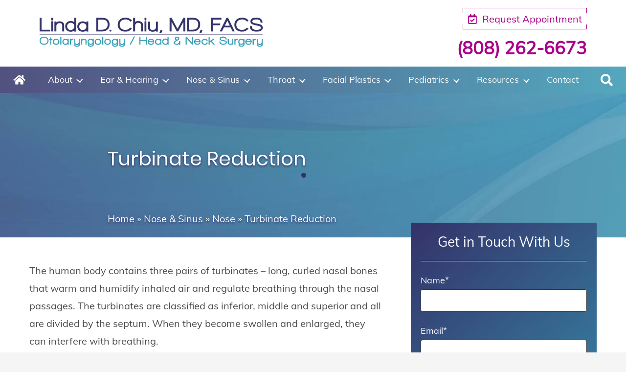

--- FILE ---
content_type: text/html; charset=UTF-8
request_url: https://drlindachiu.com/nose-sinus/nose/turbinate-reduction/
body_size: 82671
content:
<!DOCTYPE html>
<html lang="en-US" class="fuel4 nojs">
<head> <script>
var gform;gform||(document.addEventListener("gform_main_scripts_loaded",function(){gform.scriptsLoaded=!0}),document.addEventListener("gform/theme/scripts_loaded",function(){gform.themeScriptsLoaded=!0}),window.addEventListener("DOMContentLoaded",function(){gform.domLoaded=!0}),gform={domLoaded:!1,scriptsLoaded:!1,themeScriptsLoaded:!1,isFormEditor:()=>"function"==typeof InitializeEditor,callIfLoaded:function(o){return!(!gform.domLoaded||!gform.scriptsLoaded||!gform.themeScriptsLoaded&&!gform.isFormEditor()||(gform.isFormEditor()&&console.warn("The use of gform.initializeOnLoaded() is deprecated in the form editor context and will be removed in Gravity Forms 3.1."),o(),0))},initializeOnLoaded:function(o){gform.callIfLoaded(o)||(document.addEventListener("gform_main_scripts_loaded",()=>{gform.scriptsLoaded=!0,gform.callIfLoaded(o)}),document.addEventListener("gform/theme/scripts_loaded",()=>{gform.themeScriptsLoaded=!0,gform.callIfLoaded(o)}),window.addEventListener("DOMContentLoaded",()=>{gform.domLoaded=!0,gform.callIfLoaded(o)}))},hooks:{action:{},filter:{}},addAction:function(o,r,e,t){gform.addHook("action",o,r,e,t)},addFilter:function(o,r,e,t){gform.addHook("filter",o,r,e,t)},doAction:function(o){gform.doHook("action",o,arguments)},applyFilters:function(o){return gform.doHook("filter",o,arguments)},removeAction:function(o,r){gform.removeHook("action",o,r)},removeFilter:function(o,r,e){gform.removeHook("filter",o,r,e)},addHook:function(o,r,e,t,n){null==gform.hooks[o][r]&&(gform.hooks[o][r]=[]);var d=gform.hooks[o][r];null==n&&(n=r+"_"+d.length),gform.hooks[o][r].push({tag:n,callable:e,priority:t=null==t?10:t})},doHook:function(r,o,e){var t;if(e=Array.prototype.slice.call(e,1),null!=gform.hooks[r][o]&&((o=gform.hooks[r][o]).sort(function(o,r){return o.priority-r.priority}),o.forEach(function(o){"function"!=typeof(t=o.callable)&&(t=window[t]),"action"==r?t.apply(null,e):e[0]=t.apply(null,e)})),"filter"==r)return e[0]},removeHook:function(o,r,t,n){var e;null!=gform.hooks[o][r]&&(e=(e=gform.hooks[o][r]).filter(function(o,r,e){return!!(null!=n&&n!=o.tag||null!=t&&t!=o.priority)}),gform.hooks[o][r]=e)}});
</script>
<meta charset="UTF-8" /><script>if(navigator.userAgent.match(/MSIE|Internet Explorer/i)||navigator.userAgent.match(/Trident\/7\..*?rv:11/i)){var href=document.location.href;if(!href.match(/[?&]nowprocket/)){if(href.indexOf("?")==-1){if(href.indexOf("#")==-1){document.location.href=href+"?nowprocket=1"}else{document.location.href=href.replace("#","?nowprocket=1#")}}else{if(href.indexOf("#")==-1){document.location.href=href+"&nowprocket=1"}else{document.location.href=href.replace("#","&nowprocket=1#")}}}}</script><script>(()=>{class RocketLazyLoadScripts{constructor(){this.v="2.0.4",this.userEvents=["keydown","keyup","mousedown","mouseup","mousemove","mouseover","mouseout","touchmove","touchstart","touchend","touchcancel","wheel","click","dblclick","input"],this.attributeEvents=["onblur","onclick","oncontextmenu","ondblclick","onfocus","onmousedown","onmouseenter","onmouseleave","onmousemove","onmouseout","onmouseover","onmouseup","onmousewheel","onscroll","onsubmit"]}async t(){this.i(),this.o(),/iP(ad|hone)/.test(navigator.userAgent)&&this.h(),this.u(),this.l(this),this.m(),this.k(this),this.p(this),this._(),await Promise.all([this.R(),this.L()]),this.lastBreath=Date.now(),this.S(this),this.P(),this.D(),this.O(),this.M(),await this.C(this.delayedScripts.normal),await this.C(this.delayedScripts.defer),await this.C(this.delayedScripts.async),await this.T(),await this.F(),await this.j(),await this.A(),window.dispatchEvent(new Event("rocket-allScriptsLoaded")),this.everythingLoaded=!0,this.lastTouchEnd&&await new Promise(t=>setTimeout(t,500-Date.now()+this.lastTouchEnd)),this.I(),this.H(),this.U(),this.W()}i(){this.CSPIssue=sessionStorage.getItem("rocketCSPIssue"),document.addEventListener("securitypolicyviolation",t=>{this.CSPIssue||"script-src-elem"!==t.violatedDirective||"data"!==t.blockedURI||(this.CSPIssue=!0,sessionStorage.setItem("rocketCSPIssue",!0))},{isRocket:!0})}o(){window.addEventListener("pageshow",t=>{this.persisted=t.persisted,this.realWindowLoadedFired=!0},{isRocket:!0}),window.addEventListener("pagehide",()=>{this.onFirstUserAction=null},{isRocket:!0})}h(){let t;function e(e){t=e}window.addEventListener("touchstart",e,{isRocket:!0}),window.addEventListener("touchend",function i(o){o.changedTouches[0]&&t.changedTouches[0]&&Math.abs(o.changedTouches[0].pageX-t.changedTouches[0].pageX)<10&&Math.abs(o.changedTouches[0].pageY-t.changedTouches[0].pageY)<10&&o.timeStamp-t.timeStamp<200&&(window.removeEventListener("touchstart",e,{isRocket:!0}),window.removeEventListener("touchend",i,{isRocket:!0}),"INPUT"===o.target.tagName&&"text"===o.target.type||(o.target.dispatchEvent(new TouchEvent("touchend",{target:o.target,bubbles:!0})),o.target.dispatchEvent(new MouseEvent("mouseover",{target:o.target,bubbles:!0})),o.target.dispatchEvent(new PointerEvent("click",{target:o.target,bubbles:!0,cancelable:!0,detail:1,clientX:o.changedTouches[0].clientX,clientY:o.changedTouches[0].clientY})),event.preventDefault()))},{isRocket:!0})}q(t){this.userActionTriggered||("mousemove"!==t.type||this.firstMousemoveIgnored?"keyup"===t.type||"mouseover"===t.type||"mouseout"===t.type||(this.userActionTriggered=!0,this.onFirstUserAction&&this.onFirstUserAction()):this.firstMousemoveIgnored=!0),"click"===t.type&&t.preventDefault(),t.stopPropagation(),t.stopImmediatePropagation(),"touchstart"===this.lastEvent&&"touchend"===t.type&&(this.lastTouchEnd=Date.now()),"click"===t.type&&(this.lastTouchEnd=0),this.lastEvent=t.type,t.composedPath&&t.composedPath()[0].getRootNode()instanceof ShadowRoot&&(t.rocketTarget=t.composedPath()[0]),this.savedUserEvents.push(t)}u(){this.savedUserEvents=[],this.userEventHandler=this.q.bind(this),this.userEvents.forEach(t=>window.addEventListener(t,this.userEventHandler,{passive:!1,isRocket:!0})),document.addEventListener("visibilitychange",this.userEventHandler,{isRocket:!0})}U(){this.userEvents.forEach(t=>window.removeEventListener(t,this.userEventHandler,{passive:!1,isRocket:!0})),document.removeEventListener("visibilitychange",this.userEventHandler,{isRocket:!0}),this.savedUserEvents.forEach(t=>{(t.rocketTarget||t.target).dispatchEvent(new window[t.constructor.name](t.type,t))})}m(){const t="return false",e=Array.from(this.attributeEvents,t=>"data-rocket-"+t),i="["+this.attributeEvents.join("],[")+"]",o="[data-rocket-"+this.attributeEvents.join("],[data-rocket-")+"]",s=(e,i,o)=>{o&&o!==t&&(e.setAttribute("data-rocket-"+i,o),e["rocket"+i]=new Function("event",o),e.setAttribute(i,t))};new MutationObserver(t=>{for(const n of t)"attributes"===n.type&&(n.attributeName.startsWith("data-rocket-")||this.everythingLoaded?n.attributeName.startsWith("data-rocket-")&&this.everythingLoaded&&this.N(n.target,n.attributeName.substring(12)):s(n.target,n.attributeName,n.target.getAttribute(n.attributeName))),"childList"===n.type&&n.addedNodes.forEach(t=>{if(t.nodeType===Node.ELEMENT_NODE)if(this.everythingLoaded)for(const i of[t,...t.querySelectorAll(o)])for(const t of i.getAttributeNames())e.includes(t)&&this.N(i,t.substring(12));else for(const e of[t,...t.querySelectorAll(i)])for(const t of e.getAttributeNames())this.attributeEvents.includes(t)&&s(e,t,e.getAttribute(t))})}).observe(document,{subtree:!0,childList:!0,attributeFilter:[...this.attributeEvents,...e]})}I(){this.attributeEvents.forEach(t=>{document.querySelectorAll("[data-rocket-"+t+"]").forEach(e=>{this.N(e,t)})})}N(t,e){const i=t.getAttribute("data-rocket-"+e);i&&(t.setAttribute(e,i),t.removeAttribute("data-rocket-"+e))}k(t){Object.defineProperty(HTMLElement.prototype,"onclick",{get(){return this.rocketonclick||null},set(e){this.rocketonclick=e,this.setAttribute(t.everythingLoaded?"onclick":"data-rocket-onclick","this.rocketonclick(event)")}})}S(t){function e(e,i){let o=e[i];e[i]=null,Object.defineProperty(e,i,{get:()=>o,set(s){t.everythingLoaded?o=s:e["rocket"+i]=o=s}})}e(document,"onreadystatechange"),e(window,"onload"),e(window,"onpageshow");try{Object.defineProperty(document,"readyState",{get:()=>t.rocketReadyState,set(e){t.rocketReadyState=e},configurable:!0}),document.readyState="loading"}catch(t){console.log("WPRocket DJE readyState conflict, bypassing")}}l(t){this.originalAddEventListener=EventTarget.prototype.addEventListener,this.originalRemoveEventListener=EventTarget.prototype.removeEventListener,this.savedEventListeners=[],EventTarget.prototype.addEventListener=function(e,i,o){o&&o.isRocket||!t.B(e,this)&&!t.userEvents.includes(e)||t.B(e,this)&&!t.userActionTriggered||e.startsWith("rocket-")||t.everythingLoaded?t.originalAddEventListener.call(this,e,i,o):(t.savedEventListeners.push({target:this,remove:!1,type:e,func:i,options:o}),"mouseenter"!==e&&"mouseleave"!==e||t.originalAddEventListener.call(this,e,t.savedUserEvents.push,o))},EventTarget.prototype.removeEventListener=function(e,i,o){o&&o.isRocket||!t.B(e,this)&&!t.userEvents.includes(e)||t.B(e,this)&&!t.userActionTriggered||e.startsWith("rocket-")||t.everythingLoaded?t.originalRemoveEventListener.call(this,e,i,o):t.savedEventListeners.push({target:this,remove:!0,type:e,func:i,options:o})}}J(t,e){this.savedEventListeners=this.savedEventListeners.filter(i=>{let o=i.type,s=i.target||window;return e!==o||t!==s||(this.B(o,s)&&(i.type="rocket-"+o),this.$(i),!1)})}H(){EventTarget.prototype.addEventListener=this.originalAddEventListener,EventTarget.prototype.removeEventListener=this.originalRemoveEventListener,this.savedEventListeners.forEach(t=>this.$(t))}$(t){t.remove?this.originalRemoveEventListener.call(t.target,t.type,t.func,t.options):this.originalAddEventListener.call(t.target,t.type,t.func,t.options)}p(t){let e;function i(e){return t.everythingLoaded?e:e.split(" ").map(t=>"load"===t||t.startsWith("load.")?"rocket-jquery-load":t).join(" ")}function o(o){function s(e){const s=o.fn[e];o.fn[e]=o.fn.init.prototype[e]=function(){return this[0]===window&&t.userActionTriggered&&("string"==typeof arguments[0]||arguments[0]instanceof String?arguments[0]=i(arguments[0]):"object"==typeof arguments[0]&&Object.keys(arguments[0]).forEach(t=>{const e=arguments[0][t];delete arguments[0][t],arguments[0][i(t)]=e})),s.apply(this,arguments),this}}if(o&&o.fn&&!t.allJQueries.includes(o)){const e={DOMContentLoaded:[],"rocket-DOMContentLoaded":[]};for(const t in e)document.addEventListener(t,()=>{e[t].forEach(t=>t())},{isRocket:!0});o.fn.ready=o.fn.init.prototype.ready=function(i){function s(){parseInt(o.fn.jquery)>2?setTimeout(()=>i.bind(document)(o)):i.bind(document)(o)}return"function"==typeof i&&(t.realDomReadyFired?!t.userActionTriggered||t.fauxDomReadyFired?s():e["rocket-DOMContentLoaded"].push(s):e.DOMContentLoaded.push(s)),o([])},s("on"),s("one"),s("off"),t.allJQueries.push(o)}e=o}t.allJQueries=[],o(window.jQuery),Object.defineProperty(window,"jQuery",{get:()=>e,set(t){o(t)}})}P(){const t=new Map;document.write=document.writeln=function(e){const i=document.currentScript,o=document.createRange(),s=i.parentElement;let n=t.get(i);void 0===n&&(n=i.nextSibling,t.set(i,n));const c=document.createDocumentFragment();o.setStart(c,0),c.appendChild(o.createContextualFragment(e)),s.insertBefore(c,n)}}async R(){return new Promise(t=>{this.userActionTriggered?t():this.onFirstUserAction=t})}async L(){return new Promise(t=>{document.addEventListener("DOMContentLoaded",()=>{this.realDomReadyFired=!0,t()},{isRocket:!0})})}async j(){return this.realWindowLoadedFired?Promise.resolve():new Promise(t=>{window.addEventListener("load",t,{isRocket:!0})})}M(){this.pendingScripts=[];this.scriptsMutationObserver=new MutationObserver(t=>{for(const e of t)e.addedNodes.forEach(t=>{"SCRIPT"!==t.tagName||t.noModule||t.isWPRocket||this.pendingScripts.push({script:t,promise:new Promise(e=>{const i=()=>{const i=this.pendingScripts.findIndex(e=>e.script===t);i>=0&&this.pendingScripts.splice(i,1),e()};t.addEventListener("load",i,{isRocket:!0}),t.addEventListener("error",i,{isRocket:!0}),setTimeout(i,1e3)})})})}),this.scriptsMutationObserver.observe(document,{childList:!0,subtree:!0})}async F(){await this.X(),this.pendingScripts.length?(await this.pendingScripts[0].promise,await this.F()):this.scriptsMutationObserver.disconnect()}D(){this.delayedScripts={normal:[],async:[],defer:[]},document.querySelectorAll("script[type$=rocketlazyloadscript]").forEach(t=>{t.hasAttribute("data-rocket-src")?t.hasAttribute("async")&&!1!==t.async?this.delayedScripts.async.push(t):t.hasAttribute("defer")&&!1!==t.defer||"module"===t.getAttribute("data-rocket-type")?this.delayedScripts.defer.push(t):this.delayedScripts.normal.push(t):this.delayedScripts.normal.push(t)})}async _(){await this.L();let t=[];document.querySelectorAll("script[type$=rocketlazyloadscript][data-rocket-src]").forEach(e=>{let i=e.getAttribute("data-rocket-src");if(i&&!i.startsWith("data:")){i.startsWith("//")&&(i=location.protocol+i);try{const o=new URL(i).origin;o!==location.origin&&t.push({src:o,crossOrigin:e.crossOrigin||"module"===e.getAttribute("data-rocket-type")})}catch(t){}}}),t=[...new Map(t.map(t=>[JSON.stringify(t),t])).values()],this.Y(t,"preconnect")}async G(t){if(await this.K(),!0!==t.noModule||!("noModule"in HTMLScriptElement.prototype))return new Promise(e=>{let i;function o(){(i||t).setAttribute("data-rocket-status","executed"),e()}try{if(navigator.userAgent.includes("Firefox/")||""===navigator.vendor||this.CSPIssue)i=document.createElement("script"),[...t.attributes].forEach(t=>{let e=t.nodeName;"type"!==e&&("data-rocket-type"===e&&(e="type"),"data-rocket-src"===e&&(e="src"),i.setAttribute(e,t.nodeValue))}),t.text&&(i.text=t.text),t.nonce&&(i.nonce=t.nonce),i.hasAttribute("src")?(i.addEventListener("load",o,{isRocket:!0}),i.addEventListener("error",()=>{i.setAttribute("data-rocket-status","failed-network"),e()},{isRocket:!0}),setTimeout(()=>{i.isConnected||e()},1)):(i.text=t.text,o()),i.isWPRocket=!0,t.parentNode.replaceChild(i,t);else{const i=t.getAttribute("data-rocket-type"),s=t.getAttribute("data-rocket-src");i?(t.type=i,t.removeAttribute("data-rocket-type")):t.removeAttribute("type"),t.addEventListener("load",o,{isRocket:!0}),t.addEventListener("error",i=>{this.CSPIssue&&i.target.src.startsWith("data:")?(console.log("WPRocket: CSP fallback activated"),t.removeAttribute("src"),this.G(t).then(e)):(t.setAttribute("data-rocket-status","failed-network"),e())},{isRocket:!0}),s?(t.fetchPriority="high",t.removeAttribute("data-rocket-src"),t.src=s):t.src="data:text/javascript;base64,"+window.btoa(unescape(encodeURIComponent(t.text)))}}catch(i){t.setAttribute("data-rocket-status","failed-transform"),e()}});t.setAttribute("data-rocket-status","skipped")}async C(t){const e=t.shift();return e?(e.isConnected&&await this.G(e),this.C(t)):Promise.resolve()}O(){this.Y([...this.delayedScripts.normal,...this.delayedScripts.defer,...this.delayedScripts.async],"preload")}Y(t,e){this.trash=this.trash||[];let i=!0;var o=document.createDocumentFragment();t.forEach(t=>{const s=t.getAttribute&&t.getAttribute("data-rocket-src")||t.src;if(s&&!s.startsWith("data:")){const n=document.createElement("link");n.href=s,n.rel=e,"preconnect"!==e&&(n.as="script",n.fetchPriority=i?"high":"low"),t.getAttribute&&"module"===t.getAttribute("data-rocket-type")&&(n.crossOrigin=!0),t.crossOrigin&&(n.crossOrigin=t.crossOrigin),t.integrity&&(n.integrity=t.integrity),t.nonce&&(n.nonce=t.nonce),o.appendChild(n),this.trash.push(n),i=!1}}),document.head.appendChild(o)}W(){this.trash.forEach(t=>t.remove())}async T(){try{document.readyState="interactive"}catch(t){}this.fauxDomReadyFired=!0;try{await this.K(),this.J(document,"readystatechange"),document.dispatchEvent(new Event("rocket-readystatechange")),await this.K(),document.rocketonreadystatechange&&document.rocketonreadystatechange(),await this.K(),this.J(document,"DOMContentLoaded"),document.dispatchEvent(new Event("rocket-DOMContentLoaded")),await this.K(),this.J(window,"DOMContentLoaded"),window.dispatchEvent(new Event("rocket-DOMContentLoaded"))}catch(t){console.error(t)}}async A(){try{document.readyState="complete"}catch(t){}try{await this.K(),this.J(document,"readystatechange"),document.dispatchEvent(new Event("rocket-readystatechange")),await this.K(),document.rocketonreadystatechange&&document.rocketonreadystatechange(),await this.K(),this.J(window,"load"),window.dispatchEvent(new Event("rocket-load")),await this.K(),window.rocketonload&&window.rocketonload(),await this.K(),this.allJQueries.forEach(t=>t(window).trigger("rocket-jquery-load")),await this.K(),this.J(window,"pageshow");const t=new Event("rocket-pageshow");t.persisted=this.persisted,window.dispatchEvent(t),await this.K(),window.rocketonpageshow&&window.rocketonpageshow({persisted:this.persisted})}catch(t){console.error(t)}}async K(){Date.now()-this.lastBreath>45&&(await this.X(),this.lastBreath=Date.now())}async X(){return document.hidden?new Promise(t=>setTimeout(t)):new Promise(t=>requestAnimationFrame(t))}B(t,e){return e===document&&"readystatechange"===t||(e===document&&"DOMContentLoaded"===t||(e===window&&"DOMContentLoaded"===t||(e===window&&"load"===t||e===window&&"pageshow"===t)))}static run(){(new RocketLazyLoadScripts).t()}}RocketLazyLoadScripts.run()})();</script>


<meta name="viewport" content="width=device-width" />

<meta name="theme-color" content="" />

<meta name='robots' content='index, follow, max-image-preview:large, max-snippet:-1, max-video-preview:-1' />

	<!-- This site is optimized with the Yoast SEO plugin v26.7 - https://yoast.com/wordpress/plugins/seo/ -->
	<title>Turbinate Reduction | Advanced Hearing Hawaii</title>
<style id="rocket-critical-css">*,*:before,*:after{box-sizing:border-box;-webkit-font-smoothing:antialiased;-moz-osx-font-smoothing:grayscale}html{box-sizing:border-box;font-family:sans-serif;font-size:100%;-ms-text-size-adjust:100%;-webkit-text-size-adjust:100%;line-height:1.5}body,iframe,div,section,article,aside,header,main,nav,h1,h3,form,input,option,ul,li,p,span,a{vertical-align:top;margin:0;border:0;padding:0;font-family:inherit;font-size:1em;line-height:inherit;text-transform:none;color:inherit;background:none;overflow:visible}iframe,div,section,article,aside,header,main,nav,h1,h3,form,ul,p{display:block}svg:not(:root){overflow:hidden}input[type=submit]{-webkit-appearance:button}[type=submit]::-moz-focus-inner{border-style:none;padding:0}[type=submit]:-moz-focusring{outline:ButtonText dotted 1px}::-webkit-file-upload-button{-webkit-appearance:button;font:inherit}a{background-color:transparent;-webkit-text-decoration-skip:objects}html{font-size:125%;-webkit-overflow-scrolling:touch}body{position:relative;font-size:1em;line-height:1.5;background:#f5f5f5}iframe,svg{vertical-align:middle;max-width:100%}svg{height:auto}iframe{margin:0 auto 1.5em auto}h1,h3{margin:1.5em 0 0.5em 0;line-height:normal;font-weight:700}h1{font-size:2em}h3{font-size:1.5em}p{margin:0 0 1em 0}ul{margin:0 0 1.5em 1em}li>ul{margin:0 0 0 1.5em}a{text-decoration:none}.widget{display:block;margin:0 0 1.5em 0}.entry-meta,.entry-by{display:none}.screen-reader-text{position:absolute;top:auto;left:-10000rem;height:1px;width:1px;overflow:hidden}.breakpoint{display:none}.clear:after{content:'';display:block;visibility:hidden;clear:both;height:0}.contain{display:block;position:relative;margin:auto;padding:0 1.5rem;width:100%}.skip-to-content{display:block;position:absolute;top:-10000rem;left:1em;z-index:99999;padding:0.5em 1em;background:#eee;box-shadow:1px 1px 0.2em rgba(0,0,0,0.5)}.button{display:inline-block;vertical-align:middle;border-radius:0.25em;padding:0.5em 1em;font-size:1em;font-weight:400;line-height:normal;text-align:center;text-decoration:none}#wrapper{margin:auto;max-width:96rem;background:#fff}#wrapper,#wrapper>*{width:100%}@font-face{font-display:swap;font-family:'Muli';src:local('Muli Regular'),local('Muli-Regular'),url(https://drlindachiu.com/wp-content/themes/fuel-junior/fonts/Muli-Regular.woff2) format('woff2'),url(https://drlindachiu.com/wp-content/themes/fuel-junior/fonts/Muli-Regular.woff) format('woff');font-weight:normal;font-style:normal}@font-face{font-display:swap;font-family:'Poppins';src:local('Poppins Regular'),local('Poppins-Regular'),url(https://drlindachiu.com/wp-content/themes/fuel-junior/fonts/Poppins-Regular.woff2) format('woff2'),url(https://drlindachiu.com/wp-content/themes/fuel-junior/fonts/Poppins-Regular.woff) format('woff');font-weight:normal;font-style:normal}body{font-family:'Muli',sans-serif;color:#4a4a4a;font-size:.8rem;line-height:1.6rem}h1,h3{font-weight:400}h1{font-family:'Poppins',sans-serif;font-size:1.6rem;color:#fff;line-height:2.1rem}h3{font-family:'Poppins',sans-serif;font-size:1.2rem;color:#37A1B9;line-height:1.6rem}.entry-title{margin-top:0}.main-header{min-height:10rem;background-image:url(https://drlindachiu.com/wp-content/themes/fuel-junior/images/secondary-hero.jpg);background-repeat:no-repeat;background-position:center;background-size:cover;padding-top:3.5rem;text-shadow:0 2px 4px #343269}.main-breadcrumbs{padding-top:2.55rem;color:#fff;padding-bottom:1rem}.main-breadcrumbs a{color:#fff}a{color:#AA008A}.button,.button a{color:#AA008A;background:#fff}.button{position:relative;border:1px solid #AA008A;border-radius:0}.button::before,.button:after{content:"";height:1.2rem;width:.2rem;background:inherit;position:absolute}.button::before{left:-.1rem}.button:after{right:-.1rem}.button{box-shadow:inset 0 0 0 0 #AA008A}.gform_fields{margin:0}.gfield{list-style:none;padding-bottom:1rem}.gfield .medium{border:1px solid #333333;border-radius:0.2em;padding:0.2em 0.5em;width:100%;color:#4a4a4a;background:#fff}.gfield_label{font-size:0.9em}.gfic_screenreader{display:inline-block;position:absolute;top:-10000rem;left:1em;z-index:99999;background:#eee;box-shadow:1px 1px 0.2em rgba(0,0,0,0.5);border-radius:2em;width:1.5rem;height:1rem;line-height:1}.captcha-image .gfic_screenreader svg{width:1rem;height:0.5rem;margin:0;font-size:1em;position:relative;top:-2px}.captcha-image .cf7ic_instructions span{font-weight:bold;color:#fff}.captcha-image svg{margin:0 0.3em;padding:0;width:1em;height:1em;font-size:2.25em}.logo{display:block}.header-right{display:none}.header-desktop-logo{display:none}.header-mobile-logo{display:block;padding-bottom:1rem}.ahh-top-header{display:flex;justify-content:center;padding-top:.8rem}.menu-top-menu-container svg{height:1rem;width:1rem;margin-right:.5rem;margin-top:-.2rem}#footer a{color:#fff}.footer-logo-mobile{display:inline-block}.entry-wrapper.entry-sidebar .entry-page p:first-child{padding-top:2.5rem}.entry-wrapper.entry-sidebar .widget{background-image:linear-gradient(135deg,#343269 0%,#37A1B9 100%);padding:1rem;margin-bottom:2.4rem}.entry-wrapper.entry-sidebar .widget-area{margin:0 -1.5rem}.entry-wrapper.entry-sidebar .widget-area form{max-width:19rem;margin:auto}.entry-wrapper.entry-sidebar .widget-area .widget-title{text-align:center;font-family:'Muli',sans-serif;font-size:1.4rem;color:#fff;max-width:19rem;margin:auto;border-bottom:solid 1px #fff;padding-bottom:1rem;margin-bottom:1rem}.entry-wrapper.entry-sidebar .widget-area label{color:#fff}.main-title.entry-title{display:inline-block;position:relative}.main-title.entry-title::after{content:"";display:block;position:absolute;height:.5rem;width:.5rem;background-color:#343269;border-radius:100%;right:0;bottom:-.75rem}.main-title.entry-title::before{content:"";display:block;position:absolute;height:0;width:80rem;border-bottom:solid .05rem #343269;right:0;bottom:-.5rem}@media only screen and (min-width:38.5em){.contain{padding-left:3rem;padding-right:3rem}.header-mobile-logo{display:none}.header-desktop-logo{display:block;padding-bottom:.75rem}.footer-logo-mobile{display:none}}@media only screen and (min-width:50em){body{font-size:1rem;line-height:1.8rem}h1{font-size:2rem;line-height:2.4rem}h3{font-size:1.4rem;line-height:1.9rem}}@media only screen and (min-width:68.5em){.header-desktop-logo{padding-right:1.5rem}.header-right{display:block;padding-right:1rem}.header-left{padding-left:1rem;padding-top:1rem}.ahh-top-header{justify-content:space-between}#menu-top-menu{display:flex;margin:0 0 1rem 0;min-width:24rem;justify-content:flex-end}#menu-top-menu li{margin:0}.header-phone{text-align:right;padding-bottom:1rem}.header-phone a{display:inline-block;font-size:1.8rem;color:#AA008A;font-weight:600}#menu-top-menu li{position:relative;padding:.05rem}#menu-top-menu a{position:relative;display:inline-block;padding:0.38rem 0.4rem}#menu-top-menu .button::before,#menu-top-menu .button::after{top:22%}.main-header{min-height:14.5rem}.entry-wrapper.entry-sidebar{display:flex;justify-content:center}.entry-wrapper.entry-sidebar .widget-area{margin:unset;min-width:18rem}.entry-wrapper.entry-sidebar .entry-content.entry-page{position:relative;width:100%;max-width:36rem;margin-right:3rem;padding-top:2.5rem}.entry-wrapper.entry-sidebar .widget.gform_widget{position:sticky;top:4.5rem;margin-top:-1.5rem}.main-title.entry-title{margin-left:8rem;margin-top:2rem;margin-bottom:1.5rem}.main-breadcrumbs{margin-left:8rem;padding-right:37vw}.entry-wrapper.entry-sidebar .entry-page p:first-child{padding-top:0}.entry-wrapper.entry-sidebar .entry-page{padding-bottom:2rem}}@media all and (min-width:82em) and (-ms-high-contrast:none),(-ms-high-contrast:active){.contain{padding-left:3rem!important;padding-right:3rem!important}#primary-menu>.menu-full>ul{left:calc(50% - 32rem)!important;right:calc(50% - 32rem)!important}#primary-menu>.mega-menu>.sub-menu{justify-content:space-around}}@media only screen and (max-width:68.49em){.menu-buttons{display:flex;flex-flow:row nowrap;justify-content:center;position:fixed;right:0;bottom:0;left:0;z-index:999;margin-bottom:-100em;padding-bottom:100em;width:100%}.menu-button{display:block;flex:0 1 auto;border-left:1px solid rgba(255,255,255,0.2);padding:0.6em 0 0.6em;width:8em;line-height:1;text-align:center}.menu-button:first-child{border-left:0}.menu-button-icon{display:block;margin-bottom:0.25em;font-size:1.1em}.menu-button-icon svg{width:1em;height:1em}.menu-button-label{display:block;font-size:0.6em}.menu-close{display:none}.menu-tab{position:fixed;top:100%;right:0;bottom:0;left:0;z-index:998;padding:1em 0 5em;overflow:auto}#primary-menu,#primary-menu ul{position:relative;z-index:2;margin:0;padding:0;list-style:none}#primary-menu li{position:relative;z-index:1;margin:0;padding:0;list-style:none}#primary-menu a{display:block;position:relative;padding:0.5em 2.5em 0.5em 1.5em}#primary-menu .menu-item-has-children>a:after{content:'';position:absolute;top:1.05em;right:1.5em;border-style:solid;border-color:transparent;border-width:0.5em 0.4em 0 0.4em}#primary-menu ul li{overflow:hidden;max-height:0}#primary-menu ul a{padding-left:2.5em}#primary-menu ul ul a{padding-left:3.5em}.nojs #primary-menu ul li{max-height:none}.nojs #primary-menu .menu-item-has-children>a:after{display:none}.menu-buttons{background-image:linear-gradient(90deg,#525180 0%,#54A8BE 100%);border-top:1px solid #FFFFFF}.menu-button,.menu-close{color:#fff;background:transparent}.menu-tab{background:#343269}#primary-menu{margin:auto;max-width:22rem}#primary-menu a{color:#fff}#primary-menu ul{background:#575588}#primary-menu .menu-item-has-children>a:after{border-top-color:#fff}.menu-search{display:none}.menu-search-form{margin:auto;padding:1em 1.5em;max-width:22rem}.menu-search-form .search-form{display:flex}.menu-search-form label{width:100%}.menu-search-form .search-field{padding:0.5em 1em;width:100%;line-height:1.5;background:#eee;-webkit-appearance:textfield}.menu-search-form .search-submit{padding:0.5em 1em;line-height:1.5;color:#fff;background:#777}.mobile-menu-button svg{max-width:1rem;max-height:1rem;margin-right:.5rem}.mobile-menu-button{display:block;text-align:center;padding:.25rem 0;color:#fff;background-color:#AA008A;margin:0 1rem .5rem 1rem;max-width:22rem;margin:.5rem auto}.sub-menu.menu-search-form{list-style:none}.sub-menu.menu-search-form .search-submit{background:#AA008A}}@media only screen and (min-width:68.5em){.mobile-menu-button{display:none}.menu-buttons{display:none}#menu{position:sticky;top:0;z-index:999;padding-left:0;padding-right:0}#primary-menu{display:flex;flex-flow:row wrap;justify-content:space-between;position:relative;text-align:center}#primary-menu,#primary-menu ul{margin:0;padding:0;list-style:none}#primary-menu li{display:block;position:relative;z-index:4;margin:0;padding:0;list-style:none;-webkit-column-break-inside:avoid;page-break-inside:avoid;break-inside:avoid}#primary-menu>li{flex:1 0 auto}#primary-menu a{display:block;position:relative;padding:0.75em 1.5em;text-align:left}#primary-menu>li>a{text-align:center}#primary-menu>.menu-item-has-children>a:after{content:'';display:inline-block;vertical-align:middle;height:.5rem;width:.5rem;border-style:solid;border-color:transparent;margin-left:.5rem;margin-top:-.25rem;border-width:.1rem;transform:rotate(130deg)}#primary-menu>.menu-item-has-children>ul{position:absolute;top:100%;left:50%;z-index:10;margin-left:-6.5rem;padding:1rem 0;width:13rem;max-height:27rem;box-shadow:0.05rem 0.05rem 0.25rem rgba(0,0,0,0.2)}#primary-menu ul a{padding:0.25em .25rem;font-size:0.8em}#primary-menu .mega-menu ul a{padding-left:0}#primary-menu>.menu-item-has-children>ul{opacity:0;transform:scale(0.7);transform-origin:50% 0}#primary-menu>.menu-full{position:static}#primary-menu>.menu-full>ul{left:3rem;right:3rem;margin:0;width:auto}#primary-menu>.mega-menu>.sub-menu{display:flex;flex-flow:row wrap;padding:1rem 1rem 1rem 0}#primary-menu>.mega-menu>.sub-menu>li{flex:1 1 0;padding-left:1rem}#primary-menu .mega-menu>ul>li>a{font-weight:bold;border-bottom:1px solid #333;color:#333;background:none}#primary-menu>.menu-left>ul{margin-left:-50%}#primary-menu>.menu-col-2>ul{margin-left:-13rem;width:26rem}#primary-menu>.mega-menu>.sub-menu>.menu-span-2{flex:2 1 0}#primary-menu .menu-span-2>ul{column-count:2;column-gap:1rem}#primary-menu>.menu-home,#primary-menu>.menu-search{width:3em;max-width:4em}#primary-menu>.menu-home>a,#primary-menu>.menu-search>a{position:relative;overflow:hidden;text-indent:-999em}#primary-menu>.menu-home>a:before,#primary-menu>.menu-search>a:before{content:'';position:absolute;top:0;right:0;bottom:0;left:0;margin:auto;width:1.4em;height:1.4em;background:url(https://drlindachiu.com/wp-content/themes/fuel-junior/images/icon-home.svg) center / contain no-repeat}#primary-menu>.menu-search>a:before{background-image:url(https://drlindachiu.com/wp-content/themes/fuel-junior/images/icon-search.svg)}.menu-search-form{display:none}.menu-search-form .search-field{padding:1em;width:100%;font-size:0.9em;line-height:2;-webkit-appearance:textfield}.menu-search-form .search-submit{display:none}#menu{background-image:linear-gradient(90deg,#525180 0%,#54A8BE 100%)}#primary-menu{background:transparent}#primary-menu a{color:#343269}#primary-menu>li>a{color:#fff;padding:0.5em 0.5em;font-size:.9rem}#primary-menu .menu-item-has-children>a:after{border-top-color:#fff;border-right-color:#fff}#primary-menu ul{background:transparent}#primary-menu li li{background:transparent;line-height:1.2rem}#primary-menu .mega-menu>ul>li>a{border-bottom:1px solid #37A1B9;color:#333}#primary-menu>li>ul{background-color:#fff;background-image:linear-gradient(180deg,rgba(55,161,185,0.00) 0%,rgba(55,161,185,0.20) 100%)}#primary-menu>.menu-item-has-children>.sub-menu{visibility:hidden}}</style>
	<meta name="description" content="(808) 262-6673 | The human body contains three pairs of turbinates – long, curled nasal bones that warm and humidify inhaled air and regulate breathing through the nasal" />
	<link rel="canonical" href="https://drlindachiu.com/nose-sinus/nose/turbinate-reduction/" />
	<meta property="og:locale" content="en_US" />
	<meta property="og:type" content="article" />
	<meta property="og:title" content="Turbinate Reduction | Advanced Hearing Hawaii" />
	<meta property="og:description" content="(808) 262-6673 | The human body contains three pairs of turbinates – long, curled nasal bones that warm and humidify inhaled air and regulate breathing through the nasal" />
	<meta property="og:url" content="https://drlindachiu.com/nose-sinus/nose/turbinate-reduction/" />
	<meta property="og:site_name" content="Advanced Hearing Hawaii" />
	<meta property="article:modified_time" content="2020-03-23T19:01:13+00:00" />
	<meta property="og:image" content="http://[uploads]/2020/02/iStock-1062517720-compressed-e1582146076625-1280x425.jpg" />
	<meta name="twitter:card" content="summary_large_image" />
	<meta name="twitter:label1" content="Est. reading time" />
	<meta name="twitter:data1" content="2 minutes" />
	<!-- / Yoast SEO plugin. -->



<link rel="alternate" type="application/rss+xml" title="Advanced Hearing Hawaii &raquo; Feed" href="https://drlindachiu.com/feed/" />
<link rel="alternate" type="application/rss+xml" title="Advanced Hearing Hawaii &raquo; Comments Feed" href="https://drlindachiu.com/comments/feed/" />
<link rel="alternate" title="oEmbed (JSON)" type="application/json+oembed" href="https://drlindachiu.com/wp-json/oembed/1.0/embed?url=https%3A%2F%2Fdrlindachiu.com%2Fnose-sinus%2Fnose%2Fturbinate-reduction%2F" />
<link rel="alternate" title="oEmbed (XML)" type="text/xml+oembed" href="https://drlindachiu.com/wp-json/oembed/1.0/embed?url=https%3A%2F%2Fdrlindachiu.com%2Fnose-sinus%2Fnose%2Fturbinate-reduction%2F&#038;format=xml" />
<style id='wp-img-auto-sizes-contain-inline-css'>
img:is([sizes=auto i],[sizes^="auto," i]){contain-intrinsic-size:3000px 1500px}
/*# sourceURL=wp-img-auto-sizes-contain-inline-css */
</style>
<style id='classic-theme-styles-inline-css'>
/*! This file is auto-generated */
.wp-block-button__link{color:#fff;background-color:#32373c;border-radius:9999px;box-shadow:none;text-decoration:none;padding:calc(.667em + 2px) calc(1.333em + 2px);font-size:1.125em}.wp-block-file__button{background:#32373c;color:#fff;text-decoration:none}
/*# sourceURL=/wp-includes/css/classic-themes.min.css */
</style>
<link data-minify="1" rel='preload'  href='https://drlindachiu.com/wp-content/cache/min/1/wp-content/themes/fuel/css/font-awesome.min.css?ver=1768256515' data-rocket-async="style" as="style" onload="this.onload=null;this.rel='stylesheet'" onerror="this.removeAttribute('data-rocket-async')"  media='all' />
<link data-minify="1" rel='preload'  href='https://drlindachiu.com/wp-content/cache/min/1/wp-content/themes/fuel-junior/style.css?ver=1768256515' data-rocket-async="style" as="style" onload="this.onload=null;this.rel='stylesheet'" onerror="this.removeAttribute('data-rocket-async')"  media='all' />
<style id='rocket-lazyload-inline-css'>
.rll-youtube-player{position:relative;padding-bottom:56.23%;height:0;overflow:hidden;max-width:100%;}.rll-youtube-player:focus-within{outline: 2px solid currentColor;outline-offset: 5px;}.rll-youtube-player iframe{position:absolute;top:0;left:0;width:100%;height:100%;z-index:100;background:0 0}.rll-youtube-player img{bottom:0;display:block;left:0;margin:auto;max-width:100%;width:100%;position:absolute;right:0;top:0;border:none;height:auto;-webkit-transition:.4s all;-moz-transition:.4s all;transition:.4s all}.rll-youtube-player img:hover{-webkit-filter:brightness(75%)}.rll-youtube-player .play{height:100%;width:100%;left:0;top:0;position:absolute;background:url(https://drlindachiu.com/wp-content/plugins/wp-rocket/assets/img/youtube.png) no-repeat center;background-color: transparent !important;cursor:pointer;border:none;}
/*# sourceURL=rocket-lazyload-inline-css */
</style>
<script src="https://drlindachiu.com/wp-includes/js/jquery/jquery.min.js?ver=3.7.1" id="jquery-core-js"></script>
<script src="https://drlindachiu.com/wp-includes/js/jquery/jquery-migrate.min.js?ver=3.4.1" id="jquery-migrate-js"></script>
<script type="rocketlazyloadscript" data-minify="1" data-rocket-src="https://drlindachiu.com/wp-content/cache/min/1/wp-content/themes/fuel-junior/js/script.js?ver=1768256515" id="fm_child_script-js" data-rocket-defer defer></script>
<link rel="https://api.w.org/" href="https://drlindachiu.com/wp-json/" /><link rel="alternate" title="JSON" type="application/json" href="https://drlindachiu.com/wp-json/wp/v2/pages/386" /><link rel="EditURI" type="application/rsd+xml" title="RSD" href="https://drlindachiu.com/xmlrpc.php?rsd" />
<meta name="generator" content="WordPress 6.9" />
<link rel='shortlink' href='https://drlindachiu.com/?p=386' />
<meta property="og:image" content="https://drlindachiu.com/wp-content/uploads/2020/02/linda-chiu-logo.svg" /><!-- Global site tag (gtag.js) - Google Analytics -->
<script async src="https://www.googletagmanager.com/gtag/js?id=UA-164949272-1"></script>
<script>
  window.dataLayer = window.dataLayer || [];
  function gtag(){dataLayer.push(arguments);}
  gtag('js', new Date());

  gtag('config', 'UA-164949272-1');
</script>

<!-- Google Tag Manager -->
<script>(function(w,d,s,l,i){w[l]=w[l]||[];w[l].push({'gtm.start':
new Date().getTime(),event:'gtm.js'});var f=d.getElementsByTagName(s)[0],
j=d.createElement(s),dl=l!='dataLayer'?'&l='+l:'';j.async=true;j.src=
'https://www.googletagmanager.com/gtm.js?id='+i+dl;f.parentNode.insertBefore(j,f);
})(window,document,'script','dataLayer','GTM-WLRST93');</script>
<!-- End Google Tag Manager -->

<meta name="google-site-verification" content="Yb7u08s_DGG8zJSg7swaYOO2rJRSY_ewRGYkaZGYgD8" />

                <meta name="msvalidate.01" content="1ACF9256A77F4FF464AB81E13E9745DB" /><link rel="icon" href="https://drlindachiu.com/wp-content/uploads/2020/04/cropped-advanced-hearing-hawaii-logo-svg-1-32x32.png" sizes="32x32" />
<link rel="icon" href="https://drlindachiu.com/wp-content/uploads/2020/04/cropped-advanced-hearing-hawaii-logo-svg-1-192x192.png" sizes="192x192" />
<link rel="apple-touch-icon" href="https://drlindachiu.com/wp-content/uploads/2020/04/cropped-advanced-hearing-hawaii-logo-svg-1-180x180.png" />
<meta name="msapplication-TileImage" content="https://drlindachiu.com/wp-content/uploads/2020/04/cropped-advanced-hearing-hawaii-logo-svg-1-270x270.png" />
<noscript><style id="rocket-lazyload-nojs-css">.rll-youtube-player, [data-lazy-src]{display:none !important;}</style></noscript><script type="rocketlazyloadscript">
/*! loadCSS rel=preload polyfill. [c]2017 Filament Group, Inc. MIT License */
(function(w){"use strict";if(!w.loadCSS){w.loadCSS=function(){}}
var rp=loadCSS.relpreload={};rp.support=(function(){var ret;try{ret=w.document.createElement("link").relList.supports("preload")}catch(e){ret=!1}
return function(){return ret}})();rp.bindMediaToggle=function(link){var finalMedia=link.media||"all";function enableStylesheet(){link.media=finalMedia}
if(link.addEventListener){link.addEventListener("load",enableStylesheet)}else if(link.attachEvent){link.attachEvent("onload",enableStylesheet)}
setTimeout(function(){link.rel="stylesheet";link.media="only x"});setTimeout(enableStylesheet,3000)};rp.poly=function(){if(rp.support()){return}
var links=w.document.getElementsByTagName("link");for(var i=0;i<links.length;i++){var link=links[i];if(link.rel==="preload"&&link.getAttribute("as")==="style"&&!link.getAttribute("data-loadcss")){link.setAttribute("data-loadcss",!0);rp.bindMediaToggle(link)}}};if(!rp.support()){rp.poly();var run=w.setInterval(rp.poly,500);if(w.addEventListener){w.addEventListener("load",function(){rp.poly();w.clearInterval(run)})}else if(w.attachEvent){w.attachEvent("onload",function(){rp.poly();w.clearInterval(run)})}}
if(typeof exports!=="undefined"){exports.loadCSS=loadCSS}
else{w.loadCSS=loadCSS}}(typeof global!=="undefined"?global:this))
</script>
<style id='wp-block-heading-inline-css'>
h1:where(.wp-block-heading).has-background,h2:where(.wp-block-heading).has-background,h3:where(.wp-block-heading).has-background,h4:where(.wp-block-heading).has-background,h5:where(.wp-block-heading).has-background,h6:where(.wp-block-heading).has-background{padding:1.25em 2.375em}h1.has-text-align-left[style*=writing-mode]:where([style*=vertical-lr]),h1.has-text-align-right[style*=writing-mode]:where([style*=vertical-rl]),h2.has-text-align-left[style*=writing-mode]:where([style*=vertical-lr]),h2.has-text-align-right[style*=writing-mode]:where([style*=vertical-rl]),h3.has-text-align-left[style*=writing-mode]:where([style*=vertical-lr]),h3.has-text-align-right[style*=writing-mode]:where([style*=vertical-rl]),h4.has-text-align-left[style*=writing-mode]:where([style*=vertical-lr]),h4.has-text-align-right[style*=writing-mode]:where([style*=vertical-rl]),h5.has-text-align-left[style*=writing-mode]:where([style*=vertical-lr]),h5.has-text-align-right[style*=writing-mode]:where([style*=vertical-rl]),h6.has-text-align-left[style*=writing-mode]:where([style*=vertical-lr]),h6.has-text-align-right[style*=writing-mode]:where([style*=vertical-rl]){rotate:180deg}
/*# sourceURL=https://drlindachiu.com/wp-includes/blocks/heading/style.min.css */
</style>
<style id='wp-block-image-inline-css'>
.wp-block-image>a,.wp-block-image>figure>a{display:inline-block}.wp-block-image img{box-sizing:border-box;height:auto;max-width:100%;vertical-align:bottom}@media not (prefers-reduced-motion){.wp-block-image img.hide{visibility:hidden}.wp-block-image img.show{animation:show-content-image .4s}}.wp-block-image[style*=border-radius] img,.wp-block-image[style*=border-radius]>a{border-radius:inherit}.wp-block-image.has-custom-border img{box-sizing:border-box}.wp-block-image.aligncenter{text-align:center}.wp-block-image.alignfull>a,.wp-block-image.alignwide>a{width:100%}.wp-block-image.alignfull img,.wp-block-image.alignwide img{height:auto;width:100%}.wp-block-image .aligncenter,.wp-block-image .alignleft,.wp-block-image .alignright,.wp-block-image.aligncenter,.wp-block-image.alignleft,.wp-block-image.alignright{display:table}.wp-block-image .aligncenter>figcaption,.wp-block-image .alignleft>figcaption,.wp-block-image .alignright>figcaption,.wp-block-image.aligncenter>figcaption,.wp-block-image.alignleft>figcaption,.wp-block-image.alignright>figcaption{caption-side:bottom;display:table-caption}.wp-block-image .alignleft{float:left;margin:.5em 1em .5em 0}.wp-block-image .alignright{float:right;margin:.5em 0 .5em 1em}.wp-block-image .aligncenter{margin-left:auto;margin-right:auto}.wp-block-image :where(figcaption){margin-bottom:1em;margin-top:.5em}.wp-block-image.is-style-circle-mask img{border-radius:9999px}@supports ((-webkit-mask-image:none) or (mask-image:none)) or (-webkit-mask-image:none){.wp-block-image.is-style-circle-mask img{border-radius:0;-webkit-mask-image:url('data:image/svg+xml;utf8,<svg viewBox="0 0 100 100" xmlns="http://www.w3.org/2000/svg"><circle cx="50" cy="50" r="50"/></svg>');mask-image:url('data:image/svg+xml;utf8,<svg viewBox="0 0 100 100" xmlns="http://www.w3.org/2000/svg"><circle cx="50" cy="50" r="50"/></svg>');mask-mode:alpha;-webkit-mask-position:center;mask-position:center;-webkit-mask-repeat:no-repeat;mask-repeat:no-repeat;-webkit-mask-size:contain;mask-size:contain}}:root :where(.wp-block-image.is-style-rounded img,.wp-block-image .is-style-rounded img){border-radius:9999px}.wp-block-image figure{margin:0}.wp-lightbox-container{display:flex;flex-direction:column;position:relative}.wp-lightbox-container img{cursor:zoom-in}.wp-lightbox-container img:hover+button{opacity:1}.wp-lightbox-container button{align-items:center;backdrop-filter:blur(16px) saturate(180%);background-color:#5a5a5a40;border:none;border-radius:4px;cursor:zoom-in;display:flex;height:20px;justify-content:center;opacity:0;padding:0;position:absolute;right:16px;text-align:center;top:16px;width:20px;z-index:100}@media not (prefers-reduced-motion){.wp-lightbox-container button{transition:opacity .2s ease}}.wp-lightbox-container button:focus-visible{outline:3px auto #5a5a5a40;outline:3px auto -webkit-focus-ring-color;outline-offset:3px}.wp-lightbox-container button:hover{cursor:pointer;opacity:1}.wp-lightbox-container button:focus{opacity:1}.wp-lightbox-container button:focus,.wp-lightbox-container button:hover,.wp-lightbox-container button:not(:hover):not(:active):not(.has-background){background-color:#5a5a5a40;border:none}.wp-lightbox-overlay{box-sizing:border-box;cursor:zoom-out;height:100vh;left:0;overflow:hidden;position:fixed;top:0;visibility:hidden;width:100%;z-index:100000}.wp-lightbox-overlay .close-button{align-items:center;cursor:pointer;display:flex;justify-content:center;min-height:40px;min-width:40px;padding:0;position:absolute;right:calc(env(safe-area-inset-right) + 16px);top:calc(env(safe-area-inset-top) + 16px);z-index:5000000}.wp-lightbox-overlay .close-button:focus,.wp-lightbox-overlay .close-button:hover,.wp-lightbox-overlay .close-button:not(:hover):not(:active):not(.has-background){background:none;border:none}.wp-lightbox-overlay .lightbox-image-container{height:var(--wp--lightbox-container-height);left:50%;overflow:hidden;position:absolute;top:50%;transform:translate(-50%,-50%);transform-origin:top left;width:var(--wp--lightbox-container-width);z-index:9999999999}.wp-lightbox-overlay .wp-block-image{align-items:center;box-sizing:border-box;display:flex;height:100%;justify-content:center;margin:0;position:relative;transform-origin:0 0;width:100%;z-index:3000000}.wp-lightbox-overlay .wp-block-image img{height:var(--wp--lightbox-image-height);min-height:var(--wp--lightbox-image-height);min-width:var(--wp--lightbox-image-width);width:var(--wp--lightbox-image-width)}.wp-lightbox-overlay .wp-block-image figcaption{display:none}.wp-lightbox-overlay button{background:none;border:none}.wp-lightbox-overlay .scrim{background-color:#fff;height:100%;opacity:.9;position:absolute;width:100%;z-index:2000000}.wp-lightbox-overlay.active{visibility:visible}@media not (prefers-reduced-motion){.wp-lightbox-overlay.active{animation:turn-on-visibility .25s both}.wp-lightbox-overlay.active img{animation:turn-on-visibility .35s both}.wp-lightbox-overlay.show-closing-animation:not(.active){animation:turn-off-visibility .35s both}.wp-lightbox-overlay.show-closing-animation:not(.active) img{animation:turn-off-visibility .25s both}.wp-lightbox-overlay.zoom.active{animation:none;opacity:1;visibility:visible}.wp-lightbox-overlay.zoom.active .lightbox-image-container{animation:lightbox-zoom-in .4s}.wp-lightbox-overlay.zoom.active .lightbox-image-container img{animation:none}.wp-lightbox-overlay.zoom.active .scrim{animation:turn-on-visibility .4s forwards}.wp-lightbox-overlay.zoom.show-closing-animation:not(.active){animation:none}.wp-lightbox-overlay.zoom.show-closing-animation:not(.active) .lightbox-image-container{animation:lightbox-zoom-out .4s}.wp-lightbox-overlay.zoom.show-closing-animation:not(.active) .lightbox-image-container img{animation:none}.wp-lightbox-overlay.zoom.show-closing-animation:not(.active) .scrim{animation:turn-off-visibility .4s forwards}}@keyframes show-content-image{0%{visibility:hidden}99%{visibility:hidden}to{visibility:visible}}@keyframes turn-on-visibility{0%{opacity:0}to{opacity:1}}@keyframes turn-off-visibility{0%{opacity:1;visibility:visible}99%{opacity:0;visibility:visible}to{opacity:0;visibility:hidden}}@keyframes lightbox-zoom-in{0%{transform:translate(calc((-100vw + var(--wp--lightbox-scrollbar-width))/2 + var(--wp--lightbox-initial-left-position)),calc(-50vh + var(--wp--lightbox-initial-top-position))) scale(var(--wp--lightbox-scale))}to{transform:translate(-50%,-50%) scale(1)}}@keyframes lightbox-zoom-out{0%{transform:translate(-50%,-50%) scale(1);visibility:visible}99%{visibility:visible}to{transform:translate(calc((-100vw + var(--wp--lightbox-scrollbar-width))/2 + var(--wp--lightbox-initial-left-position)),calc(-50vh + var(--wp--lightbox-initial-top-position))) scale(var(--wp--lightbox-scale));visibility:hidden}}
/*# sourceURL=https://drlindachiu.com/wp-includes/blocks/image/style.min.css */
</style>
<style id='wp-block-list-inline-css'>
ol,ul{box-sizing:border-box}:root :where(.wp-block-list.has-background){padding:1.25em 2.375em}
	/* List block is-style-#-columns block style variations */
	*:has(> .wp-block-list[class*="columns"]),
	* ~ :is(.wp-block-list[class*="columns"]) {
		container: list-col / inline-size;
	}
	@container list-col (min-width: 20rem) {
		.wp-block-list[class*="columns"] {
			column-count: 2;
			column-gap: 2rem;
		}
		.wp-block-list[class*="columns"] li:first-child {
			margin-top: 0;
		}
	}
	@container list-col (min-width: 30rem) {
		.wp-block-list:is(.is-style-3-columns, .is-style-4-columns) {
			column-count: 3;
		}
	}
	@container list-col (min-width: 40rem) {
		.wp-block-list.is-style-4-columns {
			column-count: 4;
		}
	}
	/* List block is-style-#-columns block style variations */
	*:has(> .wp-block-list[class*="columns"]),
	* ~ :is(.wp-block-list[class*="columns"]) {
		container: list-col / inline-size;
	}
	@container list-col (min-width: 20rem) {
		.wp-block-list[class*="columns"] {
			column-count: 2;
			column-gap: 2rem;
		}
		.wp-block-list[class*="columns"] li:first-child {
			margin-top: 0;
		}
	}
	@container list-col (min-width: 30rem) {
		.wp-block-list:is(.is-style-3-columns, .is-style-4-columns) {
			column-count: 3;
		}
	}
	@container list-col (min-width: 40rem) {
		.wp-block-list.is-style-4-columns {
			column-count: 4;
		}
	}
	/* List block is-style-#-columns block style variations */
	*:has(> .wp-block-list[class*="columns"]),
	* ~ :is(.wp-block-list[class*="columns"]) {
		container: list-col / inline-size;
	}
	@container list-col (min-width: 20rem) {
		.wp-block-list[class*="columns"] {
			column-count: 2;
			column-gap: 2rem;
		}
		.wp-block-list[class*="columns"] li:first-child {
			margin-top: 0;
		}
	}
	@container list-col (min-width: 30rem) {
		.wp-block-list:is(.is-style-3-columns, .is-style-4-columns) {
			column-count: 3;
		}
	}
	@container list-col (min-width: 40rem) {
		.wp-block-list.is-style-4-columns {
			column-count: 4;
		}
	}
/*# sourceURL=wp-block-list-inline-css */
</style>
<style id='wp-block-paragraph-inline-css'>
.is-small-text{font-size:.875em}.is-regular-text{font-size:1em}.is-large-text{font-size:2.25em}.is-larger-text{font-size:3em}.has-drop-cap:not(:focus):first-letter{float:left;font-size:8.4em;font-style:normal;font-weight:100;line-height:.68;margin:.05em .1em 0 0;text-transform:uppercase}body.rtl .has-drop-cap:not(:focus):first-letter{float:none;margin-left:.1em}p.has-drop-cap.has-background{overflow:hidden}:root :where(p.has-background){padding:1.25em 2.375em}:where(p.has-text-color:not(.has-link-color)) a{color:inherit}p.has-text-align-left[style*="writing-mode:vertical-lr"],p.has-text-align-right[style*="writing-mode:vertical-rl"]{rotate:180deg}
/*# sourceURL=https://drlindachiu.com/wp-includes/blocks/paragraph/style.min.css */
</style>
<style id='global-styles-inline-css'>
:root{--wp--preset--aspect-ratio--square: 1;--wp--preset--aspect-ratio--4-3: 4/3;--wp--preset--aspect-ratio--3-4: 3/4;--wp--preset--aspect-ratio--3-2: 3/2;--wp--preset--aspect-ratio--2-3: 2/3;--wp--preset--aspect-ratio--16-9: 16/9;--wp--preset--aspect-ratio--9-16: 9/16;--wp--preset--color--black: #000000;--wp--preset--color--cyan-bluish-gray: #abb8c3;--wp--preset--color--white: #ffffff;--wp--preset--color--pale-pink: #f78da7;--wp--preset--color--vivid-red: #cf2e2e;--wp--preset--color--luminous-vivid-orange: #ff6900;--wp--preset--color--luminous-vivid-amber: #fcb900;--wp--preset--color--light-green-cyan: #7bdcb5;--wp--preset--color--vivid-green-cyan: #00d084;--wp--preset--color--pale-cyan-blue: #8ed1fc;--wp--preset--color--vivid-cyan-blue: #0693e3;--wp--preset--color--vivid-purple: #9b51e0;--wp--preset--gradient--vivid-cyan-blue-to-vivid-purple: linear-gradient(135deg,rgb(6,147,227) 0%,rgb(155,81,224) 100%);--wp--preset--gradient--light-green-cyan-to-vivid-green-cyan: linear-gradient(135deg,rgb(122,220,180) 0%,rgb(0,208,130) 100%);--wp--preset--gradient--luminous-vivid-amber-to-luminous-vivid-orange: linear-gradient(135deg,rgb(252,185,0) 0%,rgb(255,105,0) 100%);--wp--preset--gradient--luminous-vivid-orange-to-vivid-red: linear-gradient(135deg,rgb(255,105,0) 0%,rgb(207,46,46) 100%);--wp--preset--gradient--very-light-gray-to-cyan-bluish-gray: linear-gradient(135deg,rgb(238,238,238) 0%,rgb(169,184,195) 100%);--wp--preset--gradient--cool-to-warm-spectrum: linear-gradient(135deg,rgb(74,234,220) 0%,rgb(151,120,209) 20%,rgb(207,42,186) 40%,rgb(238,44,130) 60%,rgb(251,105,98) 80%,rgb(254,248,76) 100%);--wp--preset--gradient--blush-light-purple: linear-gradient(135deg,rgb(255,206,236) 0%,rgb(152,150,240) 100%);--wp--preset--gradient--blush-bordeaux: linear-gradient(135deg,rgb(254,205,165) 0%,rgb(254,45,45) 50%,rgb(107,0,62) 100%);--wp--preset--gradient--luminous-dusk: linear-gradient(135deg,rgb(255,203,112) 0%,rgb(199,81,192) 50%,rgb(65,88,208) 100%);--wp--preset--gradient--pale-ocean: linear-gradient(135deg,rgb(255,245,203) 0%,rgb(182,227,212) 50%,rgb(51,167,181) 100%);--wp--preset--gradient--electric-grass: linear-gradient(135deg,rgb(202,248,128) 0%,rgb(113,206,126) 100%);--wp--preset--gradient--midnight: linear-gradient(135deg,rgb(2,3,129) 0%,rgb(40,116,252) 100%);--wp--preset--font-size--small: 13px;--wp--preset--font-size--medium: 20px;--wp--preset--font-size--large: 36px;--wp--preset--font-size--x-large: 42px;--wp--preset--spacing--20: 0.44rem;--wp--preset--spacing--30: 0.67rem;--wp--preset--spacing--40: 1rem;--wp--preset--spacing--50: 1.5rem;--wp--preset--spacing--60: 2.25rem;--wp--preset--spacing--70: 3.38rem;--wp--preset--spacing--80: 5.06rem;--wp--preset--shadow--natural: 6px 6px 9px rgba(0, 0, 0, 0.2);--wp--preset--shadow--deep: 12px 12px 50px rgba(0, 0, 0, 0.4);--wp--preset--shadow--sharp: 6px 6px 0px rgba(0, 0, 0, 0.2);--wp--preset--shadow--outlined: 6px 6px 0px -3px rgb(255, 255, 255), 6px 6px rgb(0, 0, 0);--wp--preset--shadow--crisp: 6px 6px 0px rgb(0, 0, 0);}:where(.is-layout-flex){gap: 0.5em;}:where(.is-layout-grid){gap: 0.5em;}body .is-layout-flex{display: flex;}.is-layout-flex{flex-wrap: wrap;align-items: center;}.is-layout-flex > :is(*, div){margin: 0;}body .is-layout-grid{display: grid;}.is-layout-grid > :is(*, div){margin: 0;}:where(.wp-block-columns.is-layout-flex){gap: 2em;}:where(.wp-block-columns.is-layout-grid){gap: 2em;}:where(.wp-block-post-template.is-layout-flex){gap: 1.25em;}:where(.wp-block-post-template.is-layout-grid){gap: 1.25em;}.has-black-color{color: var(--wp--preset--color--black) !important;}.has-cyan-bluish-gray-color{color: var(--wp--preset--color--cyan-bluish-gray) !important;}.has-white-color{color: var(--wp--preset--color--white) !important;}.has-pale-pink-color{color: var(--wp--preset--color--pale-pink) !important;}.has-vivid-red-color{color: var(--wp--preset--color--vivid-red) !important;}.has-luminous-vivid-orange-color{color: var(--wp--preset--color--luminous-vivid-orange) !important;}.has-luminous-vivid-amber-color{color: var(--wp--preset--color--luminous-vivid-amber) !important;}.has-light-green-cyan-color{color: var(--wp--preset--color--light-green-cyan) !important;}.has-vivid-green-cyan-color{color: var(--wp--preset--color--vivid-green-cyan) !important;}.has-pale-cyan-blue-color{color: var(--wp--preset--color--pale-cyan-blue) !important;}.has-vivid-cyan-blue-color{color: var(--wp--preset--color--vivid-cyan-blue) !important;}.has-vivid-purple-color{color: var(--wp--preset--color--vivid-purple) !important;}.has-black-background-color{background-color: var(--wp--preset--color--black) !important;}.has-cyan-bluish-gray-background-color{background-color: var(--wp--preset--color--cyan-bluish-gray) !important;}.has-white-background-color{background-color: var(--wp--preset--color--white) !important;}.has-pale-pink-background-color{background-color: var(--wp--preset--color--pale-pink) !important;}.has-vivid-red-background-color{background-color: var(--wp--preset--color--vivid-red) !important;}.has-luminous-vivid-orange-background-color{background-color: var(--wp--preset--color--luminous-vivid-orange) !important;}.has-luminous-vivid-amber-background-color{background-color: var(--wp--preset--color--luminous-vivid-amber) !important;}.has-light-green-cyan-background-color{background-color: var(--wp--preset--color--light-green-cyan) !important;}.has-vivid-green-cyan-background-color{background-color: var(--wp--preset--color--vivid-green-cyan) !important;}.has-pale-cyan-blue-background-color{background-color: var(--wp--preset--color--pale-cyan-blue) !important;}.has-vivid-cyan-blue-background-color{background-color: var(--wp--preset--color--vivid-cyan-blue) !important;}.has-vivid-purple-background-color{background-color: var(--wp--preset--color--vivid-purple) !important;}.has-black-border-color{border-color: var(--wp--preset--color--black) !important;}.has-cyan-bluish-gray-border-color{border-color: var(--wp--preset--color--cyan-bluish-gray) !important;}.has-white-border-color{border-color: var(--wp--preset--color--white) !important;}.has-pale-pink-border-color{border-color: var(--wp--preset--color--pale-pink) !important;}.has-vivid-red-border-color{border-color: var(--wp--preset--color--vivid-red) !important;}.has-luminous-vivid-orange-border-color{border-color: var(--wp--preset--color--luminous-vivid-orange) !important;}.has-luminous-vivid-amber-border-color{border-color: var(--wp--preset--color--luminous-vivid-amber) !important;}.has-light-green-cyan-border-color{border-color: var(--wp--preset--color--light-green-cyan) !important;}.has-vivid-green-cyan-border-color{border-color: var(--wp--preset--color--vivid-green-cyan) !important;}.has-pale-cyan-blue-border-color{border-color: var(--wp--preset--color--pale-cyan-blue) !important;}.has-vivid-cyan-blue-border-color{border-color: var(--wp--preset--color--vivid-cyan-blue) !important;}.has-vivid-purple-border-color{border-color: var(--wp--preset--color--vivid-purple) !important;}.has-vivid-cyan-blue-to-vivid-purple-gradient-background{background: var(--wp--preset--gradient--vivid-cyan-blue-to-vivid-purple) !important;}.has-light-green-cyan-to-vivid-green-cyan-gradient-background{background: var(--wp--preset--gradient--light-green-cyan-to-vivid-green-cyan) !important;}.has-luminous-vivid-amber-to-luminous-vivid-orange-gradient-background{background: var(--wp--preset--gradient--luminous-vivid-amber-to-luminous-vivid-orange) !important;}.has-luminous-vivid-orange-to-vivid-red-gradient-background{background: var(--wp--preset--gradient--luminous-vivid-orange-to-vivid-red) !important;}.has-very-light-gray-to-cyan-bluish-gray-gradient-background{background: var(--wp--preset--gradient--very-light-gray-to-cyan-bluish-gray) !important;}.has-cool-to-warm-spectrum-gradient-background{background: var(--wp--preset--gradient--cool-to-warm-spectrum) !important;}.has-blush-light-purple-gradient-background{background: var(--wp--preset--gradient--blush-light-purple) !important;}.has-blush-bordeaux-gradient-background{background: var(--wp--preset--gradient--blush-bordeaux) !important;}.has-luminous-dusk-gradient-background{background: var(--wp--preset--gradient--luminous-dusk) !important;}.has-pale-ocean-gradient-background{background: var(--wp--preset--gradient--pale-ocean) !important;}.has-electric-grass-gradient-background{background: var(--wp--preset--gradient--electric-grass) !important;}.has-midnight-gradient-background{background: var(--wp--preset--gradient--midnight) !important;}.has-small-font-size{font-size: var(--wp--preset--font-size--small) !important;}.has-medium-font-size{font-size: var(--wp--preset--font-size--medium) !important;}.has-large-font-size{font-size: var(--wp--preset--font-size--large) !important;}.has-x-large-font-size{font-size: var(--wp--preset--font-size--x-large) !important;}
/*# sourceURL=global-styles-inline-css */
</style>
<meta name="generator" content="WP Rocket 3.20.3" data-wpr-features="wpr_delay_js wpr_defer_js wpr_minify_js wpr_async_css wpr_lazyload_images wpr_lazyload_iframes wpr_image_dimensions wpr_minify_css wpr_preload_links wpr_host_fonts_locally wpr_desktop" /></head>

<body class="wp-singular page-template-default page page-id-386 page-child parent-pageid-209 wp-theme-fuel wp-child-theme-fuel-junior">

<!-- Google Tag Manager (noscript) -->
<noscript><iframe src="https://www.googletagmanager.com/ns.html?id=GTM-WLRST93"
height="0" width="0" style="display:none;visibility:hidden"></iframe></noscript>
<!-- End Google Tag Manager (noscript) -->
<a class="skip-to-content" href="#main">Skip to content</a>

<div id="wrapper">

<nav class="menu-buttons">
	<a class="menu-button menu-about" href="https://drlindachiu.com/about/"><span class="menu-button-icon"><svg aria-hidden="true" focusable="false" role="img" xmlns="http://www.w3.org/2000/svg" viewBox="0 0 192 512"><path fill="currentColor" d="M20 424.229h20V279.771H20c-11.046 0-20-8.954-20-20V212c0-11.046 8.954-20 20-20h112c11.046 0 20 8.954 20 20v212.229h20c11.046 0 20 8.954 20 20V492c0 11.046-8.954 20-20 20H20c-11.046 0-20-8.954-20-20v-47.771c0-11.046 8.954-20 20-20zM96 0C56.235 0 24 32.235 24 72s32.235 72 72 72 72-32.235 72-72S135.764 0 96 0z"></path></svg></span><span class="menu-button-label">About</span></a>
	<a class="menu-button menu-location" href="https://drlindachiu.com/about/locations/"><span class="menu-button-icon"><svg aria-hidden="true" focusable="false" role="img" xmlns="http://www.w3.org/2000/svg" viewBox="0 0 384 512"><path fill="currentColor" d="M172.268 501.67C26.97 291.031 0 269.413 0 192 0 85.961 85.961 0 192 0s192 85.961 192 192c0 77.413-26.97 99.031-172.268 309.67-9.535 13.774-29.93 13.773-39.464 0zM192 272c44.183 0 80-35.817 80-80s-35.817-80-80-80-80 35.817-80 80 35.817 80 80 80z"></path></svg></span><span class="menu-button-label">Location</span></a>
	<a class="menu-button menu-contact" href="tel:+18082626673"><span class="menu-button-icon"><svg aria-hidden="true" focusable="false" role="img" xmlns="http://www.w3.org/2000/svg" viewBox="0 0 512 512"><path fill="currentColor" d="M493.4 24.6l-104-24c-11.3-2.6-22.9 3.3-27.5 13.9l-48 112c-4.2 9.8-1.4 21.3 6.9 28l60.6 49.6c-36 76.7-98.9 140.5-177.2 177.2l-49.6-60.6c-6.8-8.3-18.2-11.1-28-6.9l-112 48C3.9 366.5-2 378.1.6 389.4l24 104C27.1 504.2 36.7 512 48 512c256.1 0 464-207.5 464-464 0-11.2-7.7-20.9-18.6-23.4z"></path></svg></span><span class="menu-button-label">Call</span></a>
	<a class="menu-button menu-open js-activate" href="#menu" data-target="#menu"><span class="menu-button-icon"><svg aria-hidden="true" focusable="false" role="img" xmlns="http://www.w3.org/2000/svg" viewBox="0 0 448 512"><path fill="currentColor" d="M16 132h416c8.837 0 16-7.163 16-16V76c0-8.837-7.163-16-16-16H16C7.163 60 0 67.163 0 76v40c0 8.837 7.163 16 16 16zm0 160h416c8.837 0 16-7.163 16-16v-40c0-8.837-7.163-16-16-16H16c-8.837 0-16 7.163-16 16v40c0 8.837 7.163 16 16 16zm0 160h416c8.837 0 16-7.163 16-16v-40c0-8.837-7.163-16-16-16H16c-8.837 0-16 7.163-16 16v40c0 8.837 7.163 16 16 16z"></path></svg></span><span class="menu-button-label">Menu</span></a>
	<a class="menu-button menu-close js-deactivate" href="#main" data-target="#menu"><span class="menu-button-icon"><svg aria-hidden="true" focusable="false" role="img" xmlns="http://www.w3.org/2000/svg" viewBox="0 0 352 512"><path fill="currentColor" d="M242.72 256l100.07-100.07c12.28-12.28 12.28-32.19 0-44.48l-22.24-22.24c-12.28-12.28-32.19-12.28-44.48 0L176 189.28 75.93 89.21c-12.28-12.28-32.19-12.28-44.48 0L9.21 111.45c-12.28 12.28-12.28 32.19 0 44.48L109.28 256 9.21 356.07c-12.28 12.28-12.28 32.19 0 44.48l22.24 22.24c12.28 12.28 32.2 12.28 44.48 0L176 322.72l100.07 100.07c12.28 12.28 32.2 12.28 44.48 0l22.24-22.24c12.28-12.28 12.28-32.19 0-44.48L242.72 256z"></path></svg></span><span class="menu-button-label">Close</span></a>
</nav>

<header id="header" class="contain ahh-top-header" role="banner">
	<div class="header-left">
		<div class="header-desktop-logo">
			<a href="https://drlindachiu.com" class="logo" rel="home">
			<svg width="458px" height="60px" viewBox="0 0 458 60" version="1.1" xmlns="http://www.w3.org/2000/svg" xmlns:xlink="http://www.w3.org/1999/xlink">
<title>linda-chiu-logo</title>
<g id="Final" stroke="none" stroke-width="1" fill="none" fill-rule="evenodd">
<g id="AAHL_Home_D" transform="translate(-210.000000, -40.000000)" fill-rule="nonzero">
<g id="Header">
<g id="linda-chiu-logo">
<g transform="translate(210.000000, 40.000000)">
<rect id="Rectangle" fill="#34336A" x="0.923076923" y="33.5076923" width="456.276923" height="1"></rect>
<polygon id="Path" fill="#34336A" points="1.01538462 28.3384615 1.01538462 0.369230769 4.98461538 0.369230769 4.98461538 24.7384615 22.6153846 24.7384615 22.6153846 28.3384615"></polygon>
<path d="M26.6769231,6 C25.7538462,6 25.2,5.53846154 24.7384615,4.52307692 L24.7384615,1.47692308 C25.0096011,0.625861617 25.7844208,0.0355228324 26.6769231,0 C27.5025559,0.133705339 28.2368912,0.601009661 28.7076923,1.29230769 L28.7076923,4.8 C28.2529888,5.4927565 27.503092,5.9358773 26.6769231,6 L26.6769231,6 Z M24.7384615,28.3384615 L24.7384615,7.38461538 L28.7076923,7.38461538 L28.7076923,28.3384615 L24.7384615,28.3384615 Z" id="Shape" fill="#34336A"></path>
<path d="M47.2615385,28.3384615 L47.2615385,15.4153846 C47.2615385,12.6461538 45.4153846,11.2615385 41.8153846,11.2615385 C40.0736736,11.1522547 38.356186,11.713741 37.0153846,12.8307692 C35.8290706,13.9540139 35.1890897,15.5371245 35.2615385,17.1692308 L35.2615385,28.3384615 L31.2923077,28.3384615 L31.2923077,8.12307692 L35.2615385,8.12307692 L35.2615385,9.50769231 C37.182908,8.27055424 39.439883,7.65794675 41.7230769,7.75384615 C44.0223437,7.66281905 46.2987355,8.23993246 48.2769231,9.41538462 C50.1670663,10.6569778 51.2835693,12.7853116 51.2307692,15.0461538 L51.2307692,28.3384615 L47.2615385,28.3384615 Z" id="Path" fill="#34336A"></path>
<path d="M72,28.4307692 L72,26.4 C69.8649442,28.049567 67.2193295,28.8987767 64.5230769,28.8 C61.0153846,28.8 58.2461538,27.7846154 56.2153846,25.5692308 C54.30818,23.5175804 53.280895,20.8002458 53.3538462,18 C53.2521876,15.095264 54.3156752,12.2703749 56.3076923,10.1538462 C58.3384615,8.03076923 61.1076923,7.01538462 64.6153846,7.01538462 C67.2691483,6.91184203 69.8773929,7.72691848 72,9.32307692 L72,0.369230769 L75.9692308,0.369230769 L75.9692308,28.4307692 L72,28.4307692 Z M70.0615385,12.5538462 C68.543367,11.1320133 66.5069929,10.3975832 64.4307692,10.5230769 C62.4772013,10.4238949 60.5814453,11.202509 59.2615385,12.6461538 C57.934551,14.1052554 57.2378173,16.0295676 57.3230769,18 C57.2462982,19.8693272 57.90965,21.6935448 59.1692308,23.0769231 C60.3692308,24.5538462 62.1230769,25.2 64.4307692,25.2 C66.410611,25.3290604 68.354283,24.6247274 69.791838,23.2572971 C71.2293929,21.8898668 72.0299689,19.9838175 72,18 C72.1207801,15.9966234 71.4209313,14.0303815 70.0615385,12.5538462 L70.0615385,12.5538462 Z" id="Shape" fill="#34336A"></path>
<path d="M96.6461538,28.4307692 L96.6461538,26.4923077 C94.5023361,28.1160155 91.8552479,28.9330181 89.1692308,28.8 C86.1301789,28.9459536 83.1631104,27.8458046 80.9538462,25.7538462 C79.0306075,23.7869899 77.9965479,21.118449 78.0923077,18.3692308 C77.9561386,15.5586466 78.992395,12.8175814 80.9538462,10.8 C82.9846154,8.76923077 85.8461538,7.75384615 89.3538462,7.75384615 C91.9625924,7.66654186 94.5268214,8.44554813 96.6461538,9.96923077 L96.6461538,7.84615385 L100.615385,7.84615385 L100.615385,28.4307692 L96.6461538,28.4307692 Z M94.7076923,13.1076923 C93.1677297,11.8028185 91.1841251,11.141617 89.1692308,11.2615385 C87.1751782,11.1341378 85.2233225,11.8744969 83.8153846,13.2923077 C82.5892153,14.6900697 81.9595915,16.5126649 82.0615385,18.3692308 C81.9578723,20.1704549 82.5909555,21.9364239 83.8153846,23.2615385 C85.2233225,24.6793492 87.1751782,25.4197083 89.1692308,25.2923077 C91.1666192,25.3723376 93.117744,24.6778695 94.6153846,23.3538462 C95.9553143,22.0465277 96.6910128,20.2407224 96.6461538,18.3692308 C96.7483401,16.4238471 96.0475806,14.5217853 94.7076923,13.1076923 L94.7076923,13.1076923 Z" id="Shape" fill="#34336A"></path>
<path d="M139.384615,24.8307692 C136.523077,27.2307692 132.646154,28.3384615 127.661538,28.3384615 L117.046154,28.3384615 L117.046154,0.369230769 L129.230769,0.369230769 C134.123077,0.369230769 137.815385,1.66153846 140.4,4.15384615 C142.984615,6.64615385 144.092308,10.0615385 144.092308,14.4 C144.092308,18.7384615 142.523077,22.3384615 139.384615,24.8307692 Z M137.538462,6.64615385 C135.692308,4.89230769 132.923077,3.96923077 129.138462,3.96923077 L121.015385,3.96923077 L121.015385,24.7384615 L127.753846,24.7384615 C131.723077,24.7384615 134.769231,23.9076923 136.892308,22.1538462 C139.015385,20.4 140.123077,17.8153846 140.123077,14.4 C140.123077,10.9846154 139.292308,8.4 137.538462,6.64615385 Z" id="Shape" fill="#34336A"></path>
<path d="M145.753846,28.4307692 C144.461538,28.4307692 143.723077,28.0615385 143.723077,27.2307692 L143.723077,26.0307692 C143.723077,25.2923077 144.461538,24.8307692 145.753846,24.8307692 C147.046154,24.8307692 147.692308,25.2923077 147.692308,26.0307692 L147.692308,27.2307692 C147.692308,28.0615385 147.046154,28.4307692 145.753846,28.4307692 Z" id="Path" fill="#34336A"></path>
<path d="M186.553846,8.21538462 C185.47104,6.72951426 184.046234,5.52634548 182.4,4.70769231 C180.610586,3.99356821 178.695375,3.64820224 176.769231,3.69230769 C172.984615,3.69230769 170.030769,4.61538462 167.907692,6.55384615 C165.747529,8.57946749 164.569405,11.4406275 164.676923,14.4 C164.548341,17.2993848 165.655374,20.1172878 167.723077,22.1538462 C169.753846,24.0923077 172.615385,25.0153846 176.307692,25.0153846 C178.206038,25.0881241 180.097074,24.7414341 181.846154,24 C183.555744,23.1585752 185.042293,21.9250551 186.184615,20.4 L189.6,22.4307692 C186.394768,26.4760594 181.466595,28.7690288 176.307692,28.6153846 C171.6,28.6153846 167.815385,27.4153846 164.953846,24.8307692 C162.092031,22.2119681 160.537184,18.4600552 160.707692,14.5846154 C160.551697,10.5854348 162.133779,6.71438184 165.046154,3.96923077 C168,1.38461538 171.876923,0.0923076923 176.769231,0.0923076923 C181.661538,0.0923076923 186.830769,2.12307692 189.876923,6.27692308 L186.553846,8.21538462 Z" id="Path" fill="#34336A"></path>
<path d="M208.246154,28.3384615 L208.246154,14.9538462 C208.246154,12 206.492308,10.5230769 202.8,10.5230769 C201.0302,10.4446055 199.302311,11.0759496 198,12.2769231 C196.86254,13.4638523 196.261918,15.0655116 196.338462,16.7076923 L196.338462,28.3384615 L192.369231,28.3384615 L192.369231,0.369230769 L196.338462,0.369230769 L196.338462,8.76923077 C200.3264,6.42197538 205.2736,6.42197538 209.261538,8.76923077 C211.209338,10.0452955 212.333786,12.2590518 212.215385,14.5846154 L212.215385,28.3384615 L208.246154,28.3384615 Z" id="Path" fill="#34336A"></path>
<path d="M217.292308,6 C216.413179,5.98337741 215.65535,5.37711438 215.446154,4.52307692 L215.446154,1.47692308 C215.907692,0.461538462 216.461538,0 217.292308,0 C218.11794,0.133705339 218.852276,0.601009661 219.323077,1.29230769 L219.323077,4.8 C218.868373,5.4927565 218.118477,5.9358773 217.292308,6 Z M215.446154,28.3384615 L215.446154,7.38461538 L219.323077,7.38461538 L219.323077,28.3384615 L215.446154,28.3384615 Z" id="Shape" fill="#34336A"></path>
<path d="M238.892308,28.4307692 L238.892308,27.0461538 C234.768215,29.4113447 229.690846,29.3760852 225.6,26.9538462 C223.808855,25.5302477 222.812528,23.3314576 222.923077,21.0461538 L222.923077,8.21538462 L226.892308,8.21538462 L226.892308,21.0461538 C226.892308,23.9076923 228.738462,25.2923077 232.338462,25.2923077 C235.938462,25.2923077 238.892308,23.2615385 238.892308,19.1076923 L238.892308,8.21538462 L242.769231,8.21538462 L242.769231,28.4307692 L238.892308,28.4307692 Z" id="Path" fill="#34336A"></path>
<path d="M250.153846,31.0153846 C249.876923,31.7538462 249.046154,32.0307692 247.846154,32.0307692 C246.646154,32.0307692 246.184615,31.5692308 246.184615,30.6461538 C246.203102,30.4498732 246.266252,30.2604241 246.369231,30.0923077 L248.123077,25.8461538 C248.465947,25.1552852 249.202162,24.7503668 249.969231,24.8307692 C250.456345,24.8208822 250.936334,24.9488792 251.353846,25.2 C251.71276,25.4222596 251.95067,25.7961173 252,26.2153846 C252,26.4 251.907692,26.5846154 251.907692,26.7692308 L250.153846,31.0153846 Z" id="Path" fill="#34336A"></path>
<polygon id="Path" fill="#34336A" points="295.015385 28.3384615 295.015385 8.58461538 284.4 28.3384615 281.538462 28.3384615 270.830769 8.58461538 270.830769 28.3384615 266.861538 28.3384615 266.861538 0.369230769 270.738462 0.369230769 282.923077 22.8923077 295.107692 0.369230769 298.984615 0.369230769 298.984615 28.3384615"></polygon>
<path d="M324.646154,24.8307692 C321.784615,27.2307692 317.907692,28.3384615 312.923077,28.3384615 L302.307692,28.3384615 L302.307692,0.369230769 L314.492308,0.369230769 C319.384615,0.369230769 323.076923,1.66153846 325.661538,4.15384615 C328.246154,6.64615385 329.353846,10.0615385 329.353846,14.4 C329.353846,18.7384615 327.784615,22.3384615 324.646154,24.8307692 Z M322.8,6.64615385 C320.953846,4.89230769 318.184615,3.96923077 314.492308,3.96923077 L306.276923,3.96923077 L306.276923,24.7384615 L313.015385,24.7384615 C316.984615,24.7384615 320.030769,23.9076923 322.153846,22.1538462 C324.276923,20.4 325.384615,17.8153846 325.384615,14.4 C325.384615,10.9846154 324.553846,8.4 322.8,6.64615385 Z" id="Shape" fill="#34336A"></path>
<path d="M331.846154,31.0153846 C331.569231,31.7538462 330.830769,32.0307692 329.538462,32.0307692 C328.246154,32.0307692 327.969231,31.5692308 327.969231,30.6461538 C327.955768,30.4568364 327.987403,30.2670255 328.061538,30.0923077 L329.815385,25.8461538 C330.158254,25.1552852 330.89447,24.7503668 331.661538,24.8307692 C332.151237,24.7970545 332.638265,24.9269288 333.046154,25.2 C333.622377,25.4893324 333.866956,26.1823057 333.6,26.7692308 L331.846154,31.0153846 Z" id="Path" fill="#34336A"></path>
<polygon id="Path" fill="#34336A" points="355.015385 3.96923077 355.015385 12 370.153846 12 370.153846 15.6 355.015385 15.6 355.015385 28.3384615 351.046154 28.3384615 351.046154 0.369230769 372.738462 0.369230769 372.738462 3.96923077"></polygon>
<path d="M395.630769,28.3384615 L391.569231,20.1230769 L377.815385,20.1230769 L373.753846,28.3384615 L369.230769,28.3384615 L383.261538,0.369230769 L386.4,0.369230769 L399.969231,28.3384615 L395.630769,28.3384615 Z M384.830769,6.18461538 L379.661538,16.5230769 L389.907692,16.5230769 L384.830769,6.18461538 Z" id="Shape" fill="#34336A"></path>
<path d="M425.076923,8.21538462 C424.005237,6.75453546 422.616671,5.55531949 421.015385,4.70769231 C419.191187,4.00273825 417.247678,3.65792208 415.292308,3.69230769 C411.507692,3.69230769 408.646154,4.61538462 406.430769,6.55384615 C404.270606,8.57946749 403.092482,11.4406275 403.2,14.4 C403.071417,17.2993848 404.178451,20.1172878 406.246154,22.1538462 C408.369231,24.0923077 411.138462,25.0153846 414.830769,25.0153846 C416.729114,25.0881241 418.620151,24.7414341 420.369231,24 C422.091075,23.1375703 423.603362,21.9088369 424.8,20.4 L428.123077,22.4307692 C424.917845,26.4760594 419.989672,28.7690288 414.830769,28.6153846 C410.123077,28.6153846 406.338462,27.4153846 403.476923,24.8307692 C400.615108,22.2119681 399.060261,18.4600552 399.230769,14.5846154 C399.060619,10.5642165 400.683664,6.67567117 403.661538,3.96923077 C406.492308,1.38461538 410.369231,0.0923076923 415.292308,0.0923076923 C420.923077,0.0923076923 425.353846,2.12307692 428.4,6.27692308 L425.076923,8.21538462 Z" id="Path" fill="#34336A"></path>
<path d="M444.830769,28.6153846 C441.682948,28.7136484 438.555119,28.0817639 435.692308,26.7692308 C432.781011,25.3095931 431.006774,22.2680451 431.169231,19.0153846 L431.169231,17.1692308 L435.138462,17.1692308 L435.138462,18.8307692 C435.138462,22.9846154 438.369231,25.0153846 444.923077,25.0153846 C446.873317,25.0937428 448.819446,24.779851 450.646154,24.0923077 C452.4,23.3538462 453.323077,22.2461538 453.323077,20.6769231 C453.393693,19.8236435 453.090595,18.981705 452.492308,18.3692308 C451.603931,17.7454216 450.599534,17.3059981 449.538462,17.0769231 C448.707692,16.8 446.769231,16.4307692 443.723077,15.7846154 C441.186106,15.4201027 438.705081,14.7378209 436.338462,13.7538462 C433.476923,12.4615385 432.092308,10.4307692 432.092308,7.66153846 C432.092308,2.58461538 436.061538,0.0923076923 444.092308,0.0923076923 C452.123077,0.0923076923 456.553846,3.50769231 456.738462,10.2461538 L452.861538,10.2461538 C452.584615,7.38461538 451.753846,5.53846154 450.276923,4.70769231 C448.309513,3.93886033 446.202265,3.5928943 444.092308,3.69230769 C438.738462,3.69230769 436.061538,4.98461538 436.061538,7.66153846 C436.05163,8.92511793 436.822873,10.0636182 438,10.5230769 C439.760532,11.178413 441.586403,11.6426177 443.446154,11.9076923 C448.523077,12.7384615 452.030769,13.6615385 453.784615,14.6769231 C456.004444,15.8885676 457.358951,18.241133 457.292308,20.7692308 C457.292308,23.6307692 455.815385,25.6615385 452.861538,27.0461538 C450.342625,28.1852311 447.593187,28.7224777 444.830769,28.6153846 L444.830769,28.6153846 Z" id="Path" fill="#34336A"></path>
<path d="M16.8,53.1692308 C14.9235357,54.7577153 12.5178462,55.5815816 10.0615385,55.4769231 C7.29230769,55.4769231 4.98461538,54.7384615 3.41538462,53.1692308 C1.72486345,51.6456059 0.809605246,49.4422065 0.923076923,47.1692308 C0.782152669,44.8915729 1.70217299,42.6767091 3.41538462,41.1692308 C5.30663642,39.6914922 7.66384069,38.9384964 10.0615385,39.0461538 C12.4894171,38.924403 14.8804066,39.6777285 16.8,41.1692308 C18.5132116,42.6767091 19.4332319,44.8915729 19.2923077,47.1692308 C19.3926542,49.4399084 18.4796306,51.6379283 16.8,53.1692308 L16.8,53.1692308 Z M15.2307692,42.6461538 C13.7353801,41.5604733 11.9047755,41.0374434 10.0615385,41.1692308 C7.93846154,41.1692308 6.18461538,41.6307692 5.07692308,42.7384615 C3.82025973,43.858141 3.14093847,45.4885121 3.23076923,47.1692308 C3.15232336,48.8748341 3.82738622,50.5287381 5.07692308,51.6923077 C6.4652451,52.8624995 8.24876578,53.4570064 10.0615385,53.3538462 C11.9330945,53.4765475 13.7812174,52.882508 15.2307692,51.6923077 C16.4463572,50.5120874 17.0867983,48.8604234 16.9846154,47.1692308 C17.0867983,45.4780381 16.4463572,43.8263741 15.2307692,42.6461538 L15.2307692,42.6461538 Z" id="Shape" fill="#38A0B8"></path>
<polygon id="Path" fill="#38A0B8" points="24.9230769 45.8769231 24.9230769 55.2923077 22.7076923 55.2923077 22.7076923 45.8769231 20.2153846 45.8769231 20.2153846 43.7538462 22.6153846 43.7538462 22.6153846 40.5230769 24.9230769 40.5230769 24.9230769 43.7538462 27.3230769 43.7538462 27.3230769 45.8769231"></polygon>
<path d="M39.6,53.8153846 C38.2539052,55.0047749 36.502857,55.6325092 34.7076923,55.5692308 C32.8853224,55.6283367 31.1069248,55.0026042 29.7230769,53.8153846 C28.5221507,52.6636477 27.8819394,51.0462718 27.9692308,49.3846154 C27.9056034,47.7085177 28.5804533,46.0888777 29.8153846,44.9538462 C31.1753915,43.797778 32.9249297,43.2035952 34.7076923,43.2923077 C36.5192101,43.1984753 38.2993929,43.7918695 39.6923077,44.9538462 C40.863497,46.1253369 41.4982445,47.7289096 41.4461538,49.3846154 C41.5499003,51.0677036 40.8681445,52.7039177 39.6,53.8153846 Z M38.0307692,46.4307692 C37.1021594,45.6561182 35.9153709,45.260522 34.7076923,45.3230769 C33.5000138,45.260522 32.3132253,45.6561182 31.3846154,46.4307692 C30.6324581,47.2259093 30.2330611,48.2909681 30.2769231,49.3846154 C30.222435,50.497899 30.6614669,51.5785929 31.4769231,52.3384615 C32.3625488,53.124598 33.5260151,53.5235008 34.7076923,53.4461538 C35.9153709,53.5087088 37.1021594,53.1131126 38.0307692,52.3384615 C39.4944061,50.6411939 39.4944061,48.1280368 38.0307692,46.4307692 L38.0307692,46.4307692 Z" id="Shape" fill="#38A0B8"></path>
<polygon id="Path" fill="#38A0B8" points="43.2 55.2923077 43.2 38.9538462 45.5076923 38.9538462 45.5076923 55.2923077"></polygon>
<path d="M58.2461538,55.2923077 L58.2461538,54.1846154 C57.0081886,55.1426767 55.47178,55.6330199 53.9076923,55.5692308 C52.1211704,55.6445087 50.3833264,54.9761072 49.1076923,53.7230769 C46.8769045,51.2609114 46.8769045,47.5083194 49.1076923,45.0461538 C50.4328068,43.8217248 52.1987758,43.1886415 54,43.2923077 C55.523575,43.2081987 57.0277578,43.6659935 58.2461538,44.5846154 L58.2461538,43.2923077 L60.5538462,43.2923077 L60.5538462,55.2923077 L58.2461538,55.2923077 Z M57.1384615,46.4307692 C56.2245052,45.6301978 55.0268926,45.2309936 53.8153846,45.3230769 C52.6726252,45.2536881 51.5576275,45.6929296 50.7692308,46.5230769 C50.046204,47.2933902 49.6780709,48.3308563 49.7538462,49.3846154 C49.6743931,50.4666213 50.0413021,51.5339931 50.7692308,52.3384615 C51.5927181,53.1049625 52.6918937,53.5046627 53.8153846,53.4461538 C54.9943296,53.5036277 56.1504917,53.1072292 57.0461538,52.3384615 C57.8616101,51.5785929 58.300642,50.497899 58.2461538,49.3846154 C58.2900159,48.2909681 57.8906188,47.2259093 57.1384615,46.4307692 L57.1384615,46.4307692 Z" id="Shape" fill="#38A0B8"></path>
<path d="M65.9076923,46.8923077 C65.2339131,47.9332286 64.9104837,49.1622605 64.9846154,50.4 L64.9846154,55.2923077 L62.6769231,55.2923077 L62.6769231,43.4769231 L64.9846154,43.4769231 L64.9846154,44.5846154 C66.0923077,43.6615385 67.8461538,43.2923077 70.0615385,43.2923077 L70.0615385,45.3230769 C68.0307692,45.3230769 66.6461538,45.7846154 65.9076923,46.8923077 Z" id="Path" fill="#38A0B8"></path>
<path d="M76.9846154,59.5384615 C75.6738223,59.5783908 74.3735535,59.2929659 73.2,58.7076923 C72,57.9692308 71.2615385,56.5846154 71.1692308,54.5538462 L73.3846154,54.5538462 C73.4203649,55.4427785 73.8210933,56.2776293 74.4923077,56.8615385 C75.2716008,57.3263014 76.1705995,57.5510511 77.0769231,57.5076923 C79.5692308,57.5076923 80.8615385,56.5846154 80.9538462,54.9230769 C79.8493513,55.6164595 78.5652715,55.9695814 77.2615385,55.9384615 C75.8809644,56.0199718 74.5137389,55.629336 73.3846154,54.8307692 C72.2849764,54.0080916 71.6630245,52.6950821 71.7230769,51.3230769 L71.7230769,43.5692308 L74.0307692,43.5692308 L74.0307692,51.2307692 C74.0307692,52.9846154 75.1384615,53.8153846 77.2615385,53.8153846 C79.3846154,53.8153846 81.0461538,52.6153846 81.0461538,50.0307692 L81.0461538,43.5692308 L83.3538462,43.5692308 L83.3538462,54.5538462 C83.4274008,56.0067409 82.8116525,57.4092788 81.6923077,58.3384615 C80.2921401,59.232433 78.6418767,59.6530884 76.9846154,59.5384615 Z" id="Path" fill="#38A0B8"></path>
<path d="M94.8,55.2923077 L94.8,47.7230769 C94.8,46.1538462 93.7846154,45.3230769 91.6615385,45.3230769 C90.6508565,45.2373409 89.6494117,45.5711558 88.8923077,46.2461538 C88.1853168,46.8742642 87.810155,47.7951161 87.8769231,48.7384615 L87.8769231,55.2923077 L85.5692308,55.2923077 L85.5692308,43.4769231 L87.8769231,43.4769231 L87.8769231,44.3076923 C88.9922241,43.5616972 90.3226055,43.2047656 91.6615385,43.2923077 C92.9991069,43.2182424 94.3252883,43.5740471 95.4461538,44.3076923 C96.5281478,45.0188069 97.1586104,46.2447065 97.1076923,47.5384615 L97.1076923,55.2923077 L94.8,55.2923077 Z" id="Path" fill="#38A0B8"></path>
<path d="M105.507692,59.5384615 C104.194696,59.6033407 102.888181,59.3165448 101.723077,58.7076923 C100.430769,57.9692308 99.6923077,56.5846154 99.6,54.5538462 L101.907692,54.5538462 C101.919657,55.4288455 102.286054,56.2615646 102.923077,56.8615385 C103.70237,57.3263014 104.601369,57.5510511 105.507692,57.5076923 C106.574519,57.5767187 107.637062,57.3191325 108.553846,56.7692308 C109.165997,56.159804 109.49991,55.3250206 109.476923,54.4615385 L109.476923,54.2769231 C108.261403,55.1312428 106.808727,55.5831864 105.323077,55.5692308 C103.991927,55.5871633 102.681868,55.2356842 101.538462,54.5538462 C99.7749383,53.4525039 98.776806,51.4562393 98.9538462,49.3846154 C98.9017555,47.7289096 99.536503,46.1253369 100.707692,44.9538462 C101.985442,43.7824586 103.685435,43.1824614 105.415385,43.2923077 C106.863864,43.238712 108.290154,43.6601158 109.476923,44.4923077 L109.476923,43.4769231 L111.784615,43.4769231 L111.784615,54.4615385 C111.888212,55.9461455 111.269583,57.3896127 110.123077,58.3384615 C108.759662,59.2378776 107.136527,59.6598926 105.507692,59.5384615 Z M108.369231,46.5230769 C107.589335,45.7371833 106.522404,45.3037426 105.415385,45.3230769 C104.272625,45.2536881 103.157627,45.6929296 102.369231,46.5230769 C101.631332,47.2898673 101.232243,48.3208468 101.261538,49.3846154 C101.230218,50.4598424 101.591122,51.5097452 102.276923,52.3384615 C103.053383,53.1200218 104.131862,53.5244514 105.230769,53.4461538 C106.38258,53.5088344 107.511934,53.1102389 108.369231,52.3384615 C109.125919,51.5837915 109.528271,50.5443811 109.476923,49.4769231 C109.510498,48.3849536 109.112534,47.3237169 108.369231,46.5230769 L108.369231,46.5230769 Z" id="Shape" fill="#38A0B8"></path>
<path d="M125.169231,53.8153846 C123.776544,54.9872129 122.004239,55.6108015 120.184615,55.5692308 C118.389451,55.6325092 116.638402,55.0047749 115.292308,53.8153846 C114.024163,52.7039177 113.342407,51.0677036 113.446154,49.3846154 C113.382526,47.7085177 114.057376,46.0888777 115.292308,44.9538462 C116.652315,43.797778 118.401853,43.2035952 120.184615,43.2923077 C121.997388,43.1891475 123.780909,43.7836544 125.169231,44.9538462 C126.365019,46.1158996 127.032263,47.7172842 127.015385,49.3846154 C127.06666,51.0584621 126.393866,52.6731671 125.169231,53.8153846 L125.169231,53.8153846 Z M123.507692,46.4307692 C122.593736,45.6301978 121.396123,45.2309936 120.184615,45.3230769 C119.002938,45.24573 117.839472,45.6446327 116.953846,46.4307692 C115.359437,48.0772672 115.359437,50.6919636 116.953846,52.3384615 C117.839472,53.124598 119.002938,53.5235008 120.184615,53.4461538 C121.392294,53.5087088 122.579082,53.1131126 123.507692,52.3384615 C125.102102,50.6919636 125.102102,48.0772672 123.507692,46.4307692 Z" id="Shape" fill="#38A0B8"></path>
<polygon id="Path" fill="#38A0B8" points="128.953846 55.2923077 128.953846 38.9538462 131.261538 38.9538462 131.261538 55.2923077"></polygon>
<path d="M144.830769,53.8153846 C143.484674,55.0047749 141.733626,55.6325092 139.938462,55.5692308 C138.113275,55.6469191 136.328254,55.0188561 134.953846,53.8153846 C133.75292,52.6636477 133.112709,51.0462718 133.2,49.3846154 C133.136373,47.7085177 133.811223,46.0888777 135.046154,44.9538462 C136.406161,43.797778 138.155699,43.2035952 139.938462,43.2923077 C141.749979,43.1984753 143.530162,43.7918695 144.923077,44.9538462 C146.094266,46.1253369 146.729014,47.7289096 146.676923,49.3846154 C146.78067,51.0677036 146.098914,52.7039177 144.830769,53.8153846 Z M143.261538,46.4307692 C141.292308,44.9538462 138.584615,44.9538462 136.615385,46.4307692 C135.863227,47.2259093 135.46383,48.2909681 135.507692,49.3846154 C135.453204,50.497899 135.892236,51.5785929 136.707692,52.3384615 C138.607883,53.8167523 141.269041,53.8167523 143.169231,52.3384615 C143.984687,51.5785929 144.423719,50.497899 144.369231,49.3846154 C144.413093,48.2909681 144.013696,47.2259093 143.261538,46.4307692 L143.261538,46.4307692 Z" id="Shape" fill="#38A0B8"></path>
<path d="M154.984615,59.5384615 C153.673822,59.5783908 152.373553,59.2929659 151.2,58.7076923 C149.907692,57.9692308 149.261538,56.5846154 149.076923,54.5538462 L151.384615,54.5538462 C151.384054,55.4514195 151.791639,56.3005552 152.492308,56.8615385 C153.264755,57.3426659 154.168939,57.5687118 155.076923,57.5076923 C156.116155,57.5955301 157.155135,57.335785 158.030769,56.7692308 C158.685771,56.1890368 159.028024,55.3334043 158.953846,54.4615385 L158.953846,54.2769231 C157.750181,55.1550784 156.28941,55.6095408 154.8,55.5692308 C153.498242,55.5846611 152.218512,55.2327353 151.107692,54.5538462 C149.324829,53.4614409 148.294099,51.4710651 148.430769,49.3846154 C148.378679,47.7289096 149.013426,46.1253369 150.184615,44.9538462 C151.506624,43.7950782 153.229135,43.1988246 154.984615,43.2923077 C156.404507,43.2383604 157.801664,43.6607567 158.953846,44.4923077 L158.953846,43.4769231 L161.261538,43.4769231 L161.261538,54.4615385 C161.365135,55.9461455 160.746506,57.3896127 159.6,58.3384615 C158.239503,59.2444151 156.614086,59.6670235 154.984615,59.5384615 L154.984615,59.5384615 Z M157.846154,46.5230769 C156.669491,45.3326364 154.893283,44.9647384 153.340571,45.589856 C151.78786,46.2149736 150.762046,47.7109582 150.738462,49.3846154 C150.6946,50.4782627 151.093997,51.5433215 151.846154,52.3384615 C152.622614,53.1200218 153.701093,53.5244514 154.8,53.4461538 C155.923491,53.5046627 157.022667,53.1049625 157.846154,52.3384615 C158.602842,51.5837915 159.005194,50.5443811 158.953846,49.4769231 C158.987421,48.3849536 158.589457,47.3237169 157.846154,46.5230769 Z" id="Shape" fill="#38A0B8"></path>
<path d="M169.2,59.5384615 C167.889207,59.5783908 166.588938,59.2929659 165.415385,58.7076923 C164.123077,57.9692308 163.476923,56.5846154 163.292308,54.5538462 L165.6,54.5538462 C165.611965,55.4288455 165.978362,56.2615646 166.615385,56.8615385 C167.423343,57.3389236 168.355542,57.5639371 169.292308,57.5076923 C171.692308,57.5076923 172.984615,56.5846154 173.169231,54.9230769 C172.029742,55.6141373 170.71699,55.9663393 169.384615,55.9384615 C168.007238,55.9922102 166.648768,55.6040758 165.507692,54.8307692 C164.467091,53.9695743 163.886972,52.6728386 163.938462,51.3230769 L163.938462,43.5692308 L166.246154,43.5692308 L166.246154,51.2307692 C166.246154,52.9846154 167.261538,53.8153846 169.384615,53.8153846 C171.507692,53.8153846 173.169231,52.6153846 173.169231,50.0307692 L173.169231,43.5692308 L175.476923,43.5692308 L175.476923,54.5538462 C175.550478,56.0067409 174.934729,57.4092788 173.815385,58.3384615 C172.45197,59.2378776 170.828835,59.6598926 169.2,59.5384615 Z" id="Path" fill="#38A0B8"></path>
<polygon id="Path" fill="#38A0B8" points="187.292308 55.2923077 184.8 55.2923077 193.753846 38.5846154 196.246154 38.5846154"></polygon>
<polygon id="Path" fill="#38A0B8" points="218.123077 55.2923077 218.123077 47.8153846 207.323077 47.8153846 207.323077 55.2923077 205.015385 55.2923077 205.015385 38.9538462 207.323077 38.9538462 207.323077 45.7846154 218.123077 45.7846154 218.123077 38.9538462 220.430769 38.9538462 220.430769 55.2923077"></polygon>
<path d="M224.4,50.3076923 C224.676923,52.4307692 226.061538,53.4461538 228.646154,53.4461538 C231.230769,53.4461538 232.153846,52.6153846 232.8,50.8615385 L235.2,50.8615385 C234.553846,52.8 233.630769,54.0923077 232.338462,54.7384615 C231.164908,55.3237352 229.864639,55.60916 228.553846,55.5692308 C226.755689,55.6520693 224.997517,55.021781 223.661538,53.8153846 C222.575727,52.60254 222.01188,51.0105031 222.092308,49.3846154 C222.019859,47.7525091 222.65984,46.1693985 223.846154,45.0461538 C225.171268,43.8217248 226.937237,43.1886415 228.738462,43.2923077 C230.462863,43.2007633 232.163798,43.7241279 233.538462,44.7692308 C234.744334,45.8471473 235.418761,47.3983295 235.384615,49.0153846 L235.384615,50.3076923 L224.4,50.3076923 Z M231.784615,46.3384615 C230.951801,45.5959637 229.850212,45.2287673 228.738462,45.3230769 C227.597002,45.2138422 226.461161,45.58132 225.6,46.3384615 C225.060786,46.8714202 224.677717,47.5417901 224.492308,48.2769231 L232.8,48.2769231 C232.690098,47.5346635 232.332223,46.851447 231.784615,46.3384615 L231.784615,46.3384615 Z" id="Shape" fill="#38A0B8"></path>
<path d="M247.753846,55.2923077 L247.753846,54.1846154 C246.512202,55.1356533 244.978403,55.6251637 243.415385,55.5692308 C241.600865,55.6481727 239.833087,54.9810866 238.523077,53.7230769 C237.424196,52.5551416 236.856372,50.9852747 236.953846,49.3846154 C236.891971,47.772238 237.492299,46.2047163 238.615385,45.0461538 C239.928802,43.8025651 241.703329,43.166414 243.507692,43.2923077 C245.029347,43.2237726 246.528369,43.6799966 247.753846,44.5846154 L247.753846,43.2923077 L250.061538,43.2923077 L250.061538,55.2923077 L247.753846,55.2923077 Z M246.646154,46.4307692 C245.722176,45.647845 244.532014,45.251124 243.323077,45.3230769 C242.22254,45.2715063 241.15008,45.6796814 240.362325,46.4499305 C239.57457,47.2201797 239.142401,48.2831974 239.169231,49.3846154 C239.125369,50.4782627 239.524766,51.5433215 240.276923,52.3384615 C241.10041,53.1049625 242.199586,53.5046627 243.323077,53.4461538 C244.502022,53.5036277 245.658184,53.1072292 246.553846,52.3384615 C247.33974,51.5585658 247.77318,50.491635 247.753846,49.3846154 C247.797708,48.2909681 247.398311,47.2259093 246.646154,46.4307692 L246.646154,46.4307692 Z" id="Shape" fill="#38A0B8"></path>
<path d="M262.430769,55.2923077 L262.430769,54.0923077 C261.237011,55.1392848 259.676918,55.6703804 258.092308,55.5692308 C256.285841,55.6559828 254.531916,54.9476671 253.292308,53.6307692 C252.154848,52.44384 251.554225,50.8421807 251.630769,49.2 C251.564016,47.5145237 252.199049,45.8768061 253.384615,44.6769231 C254.654007,43.4142254 256.396249,42.7441321 258.184615,42.8307692 C259.704393,42.7768686 261.198698,43.2316573 262.430769,44.1230769 L262.430769,38.9538462 L264.738462,38.9538462 L264.738462,55.2923077 L262.430769,55.2923077 Z M261.323077,46.0615385 C260.448664,45.2563816 259.276801,44.8545999 258.092308,44.9538462 C256.949548,44.8844573 255.834551,45.3236989 255.046154,46.1538462 C254.288656,46.9828144 253.890373,48.0780911 253.938462,49.2 C253.879953,50.3234909 254.279653,51.4226665 255.046154,52.2461538 C255.819003,53.0990709 256.945389,53.5427984 258.092308,53.4461538 C259.257316,53.5582682 260.412418,53.1505062 261.248859,52.3318614 C262.085301,51.5132167 262.517807,50.3671495 262.430769,49.2 C262.49345,48.0481889 262.094854,46.918835 261.323077,46.0615385 L261.323077,46.0615385 Z" id="Shape" fill="#38A0B8"></path>
<path d="M286.246154,55.7538462 L286.246154,53.9076923 C284.966824,55.0857188 283.276717,55.7153666 281.538462,55.6615385 C280.120134,55.6753452 278.721891,55.3257844 277.476923,54.6461538 C276.18794,53.9924211 275.369603,52.6759667 275.353846,51.2307692 C275.353846,49.2923077 276.830769,47.6307692 279.692308,46.1538462 C278.37966,45.4190765 277.541318,44.0567709 277.476923,42.5538462 C277.458402,41.4143182 278.059076,40.3543041 279.046154,39.7846154 C280.925874,38.6769231 283.258741,38.6769231 285.138462,39.7846154 C286.125539,40.3543041 286.726214,41.4143182 286.707692,42.5538462 C286.707692,44.2153846 285.046154,45.8769231 281.815385,47.4461538 C280.759522,47.9014624 279.766731,48.4909317 278.861538,49.2 C278.157957,49.6442861 277.711314,50.4001438 277.661538,51.2307692 C277.648645,51.9612726 278.089961,52.6232468 278.769231,52.8923077 C279.583159,53.3547917 280.510874,53.5787229 281.446154,53.5384615 C283.089288,53.6402734 284.653403,52.8226681 285.507692,51.4153846 C286.084575,50.3409604 286.34088,49.1235079 286.246154,47.9076923 L288.553846,47.9076923 L288.553846,55.7538462 L286.246154,55.7538462 Z M283.753846,41.4461538 C283.252495,41.1517013 282.671182,41.0225206 282.092308,41.0769231 C281.515024,41.0446006 280.940031,41.1723768 280.430769,41.4461538 C280.047077,41.6873801 279.80573,42.1011164 279.784615,42.5538462 C279.784615,43.5384615 280.523077,44.3692308 282,45.0461538 C283.569231,44.1230769 284.4,43.2923077 284.4,42.5538462 C284.416506,42.0908393 284.165003,41.6596909 283.753846,41.4461538 L283.753846,41.4461538 Z" id="Shape" fill="#38A0B8"></path>
<polygon id="Path" fill="#38A0B8" points="312.830769 55.2923077 301.846154 42.6461538 301.846154 55.2923077 299.538462 55.2923077 299.538462 38.9538462 301.661538 38.9538462 307.2 45.3230769 312.646154 51.5076923 312.646154 38.9538462 314.953846 38.9538462 314.953846 55.2923077"></polygon>
<path d="M319.2,50.3076923 C319.476923,52.4307692 320.861538,53.4461538 323.446154,53.4461538 C325.252543,53.6087062 326.947776,52.5538947 327.6,50.8615385 L330,50.8615385 C329.573071,52.4703309 328.550011,53.8564123 327.138462,54.7384615 C325.962406,55.3166136 324.663929,55.601645 323.353846,55.5692308 C321.554165,55.6623168 319.792183,55.030663 318.461538,53.8153846 C317.304668,52.6407564 316.700744,51.030291 316.8,49.3846154 C316.763423,47.7403731 317.43598,46.1598641 318.646154,45.0461538 C319.931192,43.8171444 321.671483,43.1812687 323.446154,43.2923077 C325.172567,43.1841254 326.879179,43.7092368 328.246154,44.7692308 C329.484701,45.8232313 330.166229,47.3907455 330.092308,49.0153846 L330.092308,50.3076923 L319.2,50.3076923 Z M326.584615,46.3384615 C325.723454,45.58132 324.587613,45.2138422 323.446154,45.3230769 C322.334404,45.2287673 321.232814,45.5959637 320.4,46.3384615 C319.80056,46.8375504 319.379434,47.5178303 319.2,48.2769231 L327.6,48.2769231 C327.490098,47.5346635 327.132223,46.851447 326.584615,46.3384615 L326.584615,46.3384615 Z" id="Shape" fill="#38A0B8"></path>
<path d="M342.461538,54.6461538 C341.296248,55.2634056 339.995548,55.5806494 338.676923,55.5692308 C336.921442,55.6627139 335.198932,55.0664603 333.876923,53.9076923 C332.611758,52.833627 331.927496,51.2256106 332.030769,49.5692308 C331.926001,47.859191 332.605477,46.1944735 333.876923,45.0461538 C335.264236,43.8021141 337.094471,43.1698514 338.953846,43.2923077 C340.174176,43.2713268 341.380254,43.5569769 342.461538,44.1230769 C343.652819,44.8254373 344.491197,45.9991663 344.769231,47.3538462 L342.646154,48.3692308 C342.490848,47.4489475 342.036667,46.6054675 341.353846,45.9692308 C340.652555,45.4829691 339.804479,45.2546408 338.953846,45.3230769 C337.713755,45.2266132 336.485885,45.6248415 335.538462,46.4307692 C334.714312,47.261237 334.278611,48.4007632 334.338462,49.5692308 C334.287114,50.6366888 334.689466,51.6760992 335.446154,52.4307692 C336.346141,53.1836773 337.508034,53.5488436 338.676923,53.4461538 C339.570203,53.4692373 340.456151,53.2793914 341.261538,52.8923077 C342.083716,52.2264238 342.613606,51.265998 342.738462,50.2153846 L344.953846,51.0461538 C344.642769,52.5332471 343.743959,53.8315293 342.461538,54.6461538 L342.461538,54.6461538 Z" id="Path" fill="#38A0B8"></path>
<polygon id="Path" fill="#38A0B8" points="352.707692 48.0923077 360 55.2923077 356.861538 55.2923077 350.861538 49.2923077 348.738462 50.6769231 348.738462 55.2923077 346.430769 55.2923077 346.430769 38.9538462 348.738462 38.9538462 348.738462 48.0923077 356.307692 43.0153846 360.276923 43.0153846"></polygon>
<path d="M376.615385,55.4769231 C374.766874,55.5530703 372.928074,55.1726288 371.261538,54.3692308 C369.566364,53.5095495 368.522537,51.7458419 368.584615,49.8461538 L368.584615,48.7384615 L370.984615,48.7384615 L370.984615,49.7538462 C370.984615,52.1538462 372.830769,53.3538462 376.615385,53.3538462 C377.778727,53.3884034 378.937963,53.2004192 380.030769,52.8 C380.881831,52.5288604 381.472169,51.7540408 381.507692,50.8615385 C381.540108,50.3574966 381.374512,49.8607071 381.046154,49.4769231 C380.543972,49.1068894 379.981952,48.8258793 379.384615,48.6461538 L375.969231,48 C374.490286,47.7297393 373.038383,47.3281493 371.630769,46.8 C370.137026,46.2288805 369.147232,44.7991779 369.138462,43.2 C369.138462,40.2461538 371.538462,38.7692308 376.153846,38.7692308 C380.769231,38.7692308 383.446154,40.8 383.538462,44.7692308 L381.230769,44.7692308 C381.138462,43.0153846 380.584615,42 379.753846,41.5384615 C378.624709,41.0320301 377.388624,40.8101687 376.153846,40.8923077 C373.015385,40.8923077 371.446154,41.6307692 371.446154,43.2 C371.43326,43.9305033 371.874576,44.5924775 372.553846,44.8615385 C373.597765,45.2538218 374.680954,45.532356 375.784615,45.6923077 C378.738462,46.2461538 380.769231,46.7076923 381.784615,47.3538462 C383.159831,48.0731112 383.973597,49.543183 383.853031,51.090446 C383.732465,52.637709 382.700802,53.963981 381.230769,54.4615385 C379.791335,55.1517953 378.211606,55.4993355 376.615385,55.4769231 L376.615385,55.4769231 Z" id="Path" fill="#38A0B8"></path>
<path d="M394.8,55.2923077 L394.8,54.4615385 C393.724576,55.2268534 392.426798,55.616187 391.107692,55.5692308 C389.69993,55.6363833 388.308021,55.2479436 387.138462,54.4615385 C386.10077,53.6383798 385.51786,52.3696925 385.569231,51.0461538 L385.569231,43.5692308 L387.876923,43.5692308 L387.876923,50.9538462 C387.876923,52.6153846 388.892308,53.4461538 391.107692,53.4461538 C393.323077,53.4461538 394.8,52.2461538 394.8,49.8461538 L394.8,43.5692308 L397.107692,43.5692308 L397.107692,55.2923077 L394.8,55.2923077 Z" id="Path" fill="#38A0B8"></path>
<path d="M402.369231,46.8923077 C401.695452,47.9332286 401.372022,49.1622605 401.446154,50.4 L401.446154,55.2923077 L399.138462,55.2923077 L399.138462,43.4769231 L401.446154,43.4769231 L401.446154,44.5846154 C402.553846,43.6615385 404.307692,43.2923077 406.523077,43.2923077 L406.523077,45.3230769 C404.492308,45.3230769 403.107692,45.7846154 402.369231,46.8923077 Z" id="Path" fill="#38A0B8"></path>
<path d="M413.630769,59.5384615 C412.318887,59.5903855 411.015672,59.3043139 409.846154,58.7076923 C408.553846,57.9692308 407.815385,56.5846154 407.723077,54.5538462 L410.030769,54.5538462 C410.042734,55.4288455 410.409131,56.2615646 411.046154,56.8615385 C411.825447,57.3263014 412.724446,57.5510511 413.630769,57.5076923 C414.697596,57.5767187 415.760139,57.3191325 416.676923,56.7692308 C417.331925,56.1890368 417.674178,55.3334043 417.6,54.4615385 L417.6,54.2769231 C416.38448,55.1312428 414.931804,55.5831864 413.446154,55.5692308 C412.142421,55.6003507 410.858341,55.2472287 409.753846,54.5538462 C407.938268,53.4922011 406.896252,51.4800327 407.076923,49.3846154 C407.024832,47.7289096 407.65958,46.1253369 408.830769,44.9538462 C410.119344,43.8006139 411.811481,43.2033893 413.538462,43.2923077 C414.986941,43.238712 416.413231,43.6601158 417.6,44.4923077 L417.6,43.4769231 L419.907692,43.4769231 L419.907692,54.4615385 C420.011289,55.9461455 419.39266,57.3896127 418.246154,58.3384615 C416.882739,59.2378776 415.259604,59.6598926 413.630769,59.5384615 Z M416.492308,46.5230769 C415.712412,45.7371833 414.645481,45.3037426 413.538462,45.3230769 C412.395702,45.2536881 411.280704,45.6929296 410.492308,46.5230769 C409.754409,47.2898673 409.35532,48.3208468 409.384615,49.3846154 C409.353295,50.4598424 409.714199,51.5097452 410.4,52.3384615 C411.183085,53.1097084 412.256729,53.5123247 413.353846,53.4461538 C414.505657,53.5088344 415.635011,53.1102389 416.492308,52.3384615 C417.248995,51.5837915 417.651348,50.5443811 417.6,49.4769231 C417.633575,48.3849536 417.235611,47.3237169 416.492308,46.5230769 L416.492308,46.5230769 Z" id="Shape" fill="#38A0B8"></path>
<path d="M423.876923,50.3076923 C424.153846,52.4307692 425.538462,53.4461538 428.030769,53.4461538 C430.523077,53.4461538 431.538462,52.6153846 432.276923,50.8615385 L434.676923,50.8615385 C433.938462,52.8 433.015385,54.0923077 431.815385,54.7384615 C430.635826,55.3065356 429.339811,55.5910267 428.030769,55.5692308 C426.231088,55.6623168 424.469106,55.030663 423.138462,53.8153846 C421.981591,52.6407564 421.377667,51.030291 421.476923,49.3846154 C421.440346,47.7403731 422.112903,46.1598641 423.323077,45.0461538 C424.608115,43.8171444 426.348406,43.1812687 428.123077,43.2923077 C429.84949,43.1841254 431.556102,43.7092368 432.923077,44.7692308 C434.12895,45.8471473 434.803377,47.3983295 434.769231,49.0153846 L434.769231,50.3076923 L423.876923,50.3076923 Z M431.169231,46.3384615 C429.364103,44.9846154 426.882051,44.9846154 425.076923,46.3384615 C424.477483,46.8375504 424.056357,47.5178303 423.876923,48.2769231 L432.276923,48.2769231 C432.128672,47.5273722 431.739732,46.8467268 431.169231,46.3384615 L431.169231,46.3384615 Z" id="Shape" fill="#38A0B8"></path>
<path d="M439.846154,46.8923077 C439.172375,47.9332286 438.848945,49.1622605 438.923077,50.4 L438.923077,55.2923077 L436.615385,55.2923077 L436.615385,43.4769231 L438.923077,43.4769231 L438.923077,44.5846154 C440.030769,43.6615385 441.692308,43.2923077 444,43.2923077 L444,45.3230769 C441.969231,45.3230769 440.584615,45.7846154 439.846154,46.8923077 Z" id="Path" fill="#38A0B8"></path>
<path d="M450.923077,59.5384615 C449.612284,59.5783908 448.312015,59.2929659 447.138462,58.7076923 C445.846154,57.9692308 445.2,56.5846154 445.015385,54.5538462 L447.323077,54.5538462 C447.322516,55.4514195 447.730101,56.3005552 448.430769,56.8615385 C449.203217,57.3426659 450.1074,57.5687118 451.015385,57.5076923 C453.415385,57.5076923 454.8,56.5846154 454.892308,54.9230769 C453.787813,55.6164595 452.503733,55.9695814 451.2,55.9384615 C449.792238,56.0056141 448.400329,55.6171744 447.230769,54.8307692 C446.190168,53.9695743 445.610049,52.6728386 445.661538,51.3230769 L445.661538,43.5692308 L447.969231,43.5692308 L447.969231,51.2307692 C447.969231,52.9846154 448.984615,53.8153846 451.2,53.8153846 C453.415385,53.8153846 454.892308,52.6153846 454.892308,50.0307692 L454.892308,43.5692308 L457.2,43.5692308 L457.2,54.5538462 C457.268627,55.9864746 456.693009,57.3747295 455.630769,58.3384615 C454.230602,59.232433 452.580338,59.6530884 450.923077,59.5384615 L450.923077,59.5384615 Z" id="Path" fill="#38A0B8"></path>
</g>
</g>
</g>
</g>
</g>
</svg>			</a>
		</div>
		<div class="header-mobile-logo">
			<a href="https://drlindachiu.com" class="logo" rel="home">
			<svg width="263px" height="64px" viewBox="0 0 263 64" version="1.1" xmlns="http://www.w3.org/2000/svg"><title> Advanced Hearing Hawaii logo for mobile devices</title>
<g id="Final" stroke="none" stroke-width="1" fill="none" fill-rule="evenodd">
<g id="AAHL_Home_M" transform="translate(-49.000000, -16.000000)" fill-rule="nonzero">
<g id="Linda-Chiu-Logo-web-mobile" transform="translate(49.000000, 16.000000)">
<rect id="Rectangle" fill="#34336A" x="0" y="36.3" width="262" height="1.03"></rect>
<polygon id="Path" fill="#34336A" points="0.1 30.7 0.1 0.4 4.4 0.4 4.4 26.8 23.5 26.8 23.5 30.7"></polygon>
<path d="M27.9,6.5 C26.9103557,6.52837248 26.0353198,5.86167848 25.8,4.9 L25.8,1.6 C26.0937345,0.678016751 26.9331225,0.0384830684 27.9,0 C28.7944355,0.144847451 29.5899655,0.6510938 30.1,1.4 L30.1,5.2 C29.5876842,5.9294865 28.7861344,6.40312955 27.9,6.5 L27.9,6.5 Z M25.8,30.7 L25.8,8 L30.1,8 L30.1,30.7 L25.8,30.7 Z" id="Shape" fill="#34336A"></path>
<path d="M50.1,30.7 L50.1,16.7 C50.1,13.7 48.2,12.2 44.2,12.2 C42.3170092,12.111038 40.4668019,12.7159135 39,13.9 C37.7833234,15.1551093 37.1329686,16.8532579 37.2,18.6 L37.2,30.7 L32.9,30.7 L32.9,8.8 L37.2,8.8 L37.2,10.3 C39.2814836,8.9597671 41.7265399,8.29610898 44.2,8.4 C46.6908724,8.3013873 49.1569635,8.9265935 51.3,10.2 C53.324433,11.5553396 54.4985777,13.8657533 54.4,16.3 L54.4,30.7 L50.1,30.7 Z" id="Path" fill="#34336A"></path>
<path d="M76.9,30.8 L76.9,28.6 C74.5870229,30.387031 71.7209403,31.3070081 68.8,31.2 C65.1,31.2 62.1,30.1 59.9,27.7 C57.7954445,25.5014025 56.6762676,22.540999 56.8,19.5 C56.7056907,16.3740647 57.8154126,13.3312788 59.9,11 C62.1,8.7 65.2,7.6 69,7.6 C71.8454927,7.47760289 74.6429626,8.36287818 76.9,10.1 L76.9,0.4 L81.2,0.4 L81.2,30.8 L76.9,30.8 Z M74.9,13.6 C73.2430983,12.0797482 71.0458375,11.2872935 68.8,11.4 C66.6586679,11.317145 64.5841655,12.1542249 63.1,13.7 C61.7345281,15.3169324 61.0213667,17.3851002 61.1,19.5 C60.9895575,21.5112796 61.6716499,23.4857578 63,25 C64.4834784,26.6080518 66.6176359,27.4543556 68.8,27.3 C70.9884407,27.4283518 73.1298725,26.6298518 74.7,25.1 C76.1724558,23.6154468 76.9682358,21.5898249 76.9,19.5 C77.0142131,17.3496804 76.2982594,15.2376171 74.9,13.6 L74.9,13.6 Z" id="Shape" fill="#34336A"></path>
<path d="M103.7,30.8 L103.7,28.7 C101.377531,30.4590168 98.5098519,31.3441029 95.6,31.2 C91.8,31.2 88.8,30.1 86.6,27.9 C84.5821832,25.7345093 83.5036114,22.8583177 83.6,19.9 C83.4524835,16.8552005 84.5750946,13.8857131 86.7,11.7 C88.9,9.5 91.9,8.4 95.8,8.4 C98.6261417,8.30542034 101.404056,9.14934381 103.7,10.8 L103.7,8.5 L108,8.5 L108,30.8 L103.7,30.8 Z M101.6,14.2 C99.9010293,12.7709817 97.71526,12.054336 95.5,12.2 C93.3718155,12.0781222 91.2944443,12.8799146 89.8,14.4 C88.4354542,15.8986598 87.716823,17.8748955 87.8,19.9 C87.7093621,21.9509884 88.4985777,23.9431275 89.9692347,25.3755857 C91.4398918,26.8080438 93.4521065,27.5445705 95.5,27.4 C97.6978743,27.5130203 99.8523203,26.7589642 101.5,25.3 C102.912871,23.8579994 103.702914,21.9188017 103.7,19.9 C103.810702,17.792501 103.051546,15.7319341 101.6,14.2 L101.6,14.2 Z" id="Shape" fill="#34336A"></path>
<path d="M150,26.9 C146.9,29.5 142.6,30.7 137.3,30.7 L125.8,30.7 L125.8,0.4 L139,0.4 C144.2,0.4 148.3,1.8 151,4.5 C153.7,7.2 155.1,10.9 155.1,15.6 C155.1,20.3 153.4,24.2 150,26.9 Z M148,7.2 C146,5.3 143,4.3 138.9,4.3 L130.1,4.3 L130.1,26.8 L137.4,26.8 C141.7,26.8 145,25.9 147.3,24 C149.6,22.1 150.8,19.3 150.8,15.6 C150.8,11.9 149.8,9.1 148,7.2 Z" id="Shape" fill="#34336A"></path>
<path d="M156.9,30.8 C155.4,30.8 154.7,30.4 154.7,29.5 L154.7,28.2 C154.7,27.4 155.4,26.9 156.9,26.9 C158.4,26.9 159,27.4 159,28.2 L159,29.5 C159,30.4 158.3,30.8 156.9,30.8 Z" id="Path" fill="#34336A"></path>
<path d="M201.1,8.9 C199.92696,7.29030712 198.383421,5.98687427 196.6,5.1 C194.629588,4.31571171 192.519952,3.94142147 190.4,4 C186.4,4 183.2,5 180.9,7.1 C178.513705,9.26230385 177.228158,12.3843458 177.4,15.6 C177.260702,18.7410002 178.459988,21.7937285 180.7,24 C182.9,26.1 186,27.1 189.9,27.1 C191.989527,27.1870028 194.072478,26.8113888 196,26 C197.852056,25.0884565 199.462484,23.752143 200.7,22.1 L204.4,24.3 C200.927665,28.6823977 195.588811,31.1664479 190,31 C184.9,31 180.8,29.7 177.7,26.9 C174.5997,24.0629654 172.915283,19.9983931 173.1,15.8 C172.931005,11.4675544 174.644928,7.27391366 177.8,4.3 C181,1.5 185.2,0.1 190.4,0.1 C196.6,0.1 201.3,2.3 204.7,6.8 L201.1,8.9 Z" id="Path" fill="#34336A"></path>
<path d="M224.6,30.7 L224.6,16.2 C224.6,13 222.6,11.4 218.7,11.4 C216.782716,11.3149893 214.910837,11.9989454 213.5,13.3 C212.198997,14.547715 211.505434,16.2998723 211.6,18.1 L211.6,30.7 L207.3,30.7 L207.3,0.4 L211.6,0.4 L211.6,9.5 C215.956956,6.96046713 221.343044,6.96046713 225.7,9.5 C227.779674,10.9094549 228.988468,13.2892667 228.9,15.8 L228.9,30.7 L224.6,30.7 Z" id="Path" fill="#34336A"></path>
<path d="M234.4,6.5 C233.410356,6.52837248 232.53532,5.86167848 232.3,4.9 L232.3,1.6 C232.593735,0.678016751 233.433122,0.0384830684 234.4,0 C235.294436,0.144847451 236.089965,0.6510938 236.6,1.4 L236.6,5.2 C236.087684,5.9294865 235.286134,6.40312955 234.4,6.5 L234.4,6.5 Z M232.3,30.7 L232.3,8 L236.6,8 L236.6,30.7 L232.3,30.7 Z" id="Shape" fill="#34336A"></path>
<path d="M257.7,30.8 L257.7,29.3 C255.618516,30.6402329 253.17346,31.303891 250.7,31.2 C248.117695,31.310435 245.565424,30.6111827 243.4,29.2 C241.459593,27.6577683 240.380239,25.2757457 240.5,22.8 L240.5,8.9 L244.8,8.9 L244.8,22.8 C244.8,25.9 246.7,27.4 250.7,27.4 C254.7,27.4 257.7,25.2 257.7,20.7 L257.7,8.9 L262,8.9 L262,30.8 L257.7,30.8 Z" id="Path" fill="#34336A"></path>
<polygon id="Path" fill="#38A0B8" points="154.1 60.9 154.1 47.7 146.9 60.9 145 60.9 137.9 47.7 137.9 60.9 135.2 60.9 135.2 42.1 137.8 42.1 146 57.2 154.1 42.1 156.7 42.1 156.7 60.9"></polygon>
<path d="M173.9,58.5 C172,60.1 169.3,60.9 166,60.9 L158.9,60.9 L158.9,42.1 L167.1,42.1 C170.3,42.1 172.8,43 174.5,44.7 C176.2,46.4 177,48.6 177,51.5 C177.168733,54.1990196 176.011992,56.8110159 173.9,58.5 L173.9,58.5 Z M172.6,46.4 C171.066381,45.0366328 169.046622,44.3513576 167,44.5 L161.6,44.5 L161.6,58.5 L166.1,58.5 C168.8,58.5 170.8,57.9 172.2,56.7 C173.725837,55.4205336 174.544272,53.4860513 174.4,51.5 C174.543265,49.6225978 173.889957,47.7715591 172.6,46.4 L172.6,46.4 Z" id="Shape" fill="#38A0B8"></path>
<path d="M178.7,62.6 C178.5,63.1 178,63.3 177.2,63.3 C176.4,63.3 176.1,63 176.1,62.4 C176.097811,62.2602196 176.13229,62.1223057 176.2,62 L177.3,59.2 C177.5,58.7 177.9,58.5 178.6,58.5 C178.92343,58.5067163 179.237227,58.6113153 179.5,58.8 C179.767808,58.9254173 179.927912,59.2055993 179.9,59.5 L179.9,59.8 L178.7,62.6 Z" id="Path" fill="#38A0B8"></path>
<polygon id="Path" fill="#38A0B8" points="194.2 44.5 194.2 49.9 204.3 49.9 204.3 52.3 194.2 52.3 194.2 60.9 191.5 60.9 191.5 42.1 206 42.1 206 44.5"></polygon>
<path d="M221.3,60.9 L218.6,55.3 L209.4,55.3 L206.7,60.9 L203.7,60.9 L213.1,42.1 L215.2,42.1 L224.2,60.9 L221.3,60.9 Z M214.1,46 L210.6,52.9 L217.5,52.9 L214.1,46 Z" id="Shape" fill="#38A0B8"></path>
<path d="M241,47.4 C240.334656,46.3942769 239.39871,45.5969898 238.3,45.1 C237.102827,44.5814502 235.803365,44.3420757 234.5,44.4 C232.363032,44.2580382 230.252541,44.9376879 228.6,46.3 C227.112817,47.6076949 226.302904,49.5220334 226.4,51.5 C226.306019,53.457006 227.073361,55.3570908 228.5,56.7 C230.048268,58.1152289 232.106896,58.8375543 234.2,58.7 C235.478138,58.7183305 236.743602,58.4447167 237.9,57.9 C239.041439,57.3840385 240.037649,56.5939413 240.8,55.6 L243.1,56.9 C238.937129,61.8065763 231.628026,62.5153379 226.6,58.5 C224.691587,56.7276688 223.666281,54.2010221 223.8,51.6 C223.646478,48.9461555 224.714675,46.3677507 226.7,44.6 C228.6,42.8 231.2,42 234.5,42 C237.8,42 241.2,43.3 243.3,46.1 L241,47.4 Z" id="Path" fill="#38A0B8"></path>
<path d="M254.3,61.1 C252.160821,61.1496545 250.039058,60.7047687 248.1,59.8 C246.158783,58.8133783 244.982438,56.7743788 245.1,54.6 L245.1,53.4 L247.8,53.4 L247.8,54.5 C247.8,57.3 249.9,58.7 254.3,58.7 C255.632644,58.7162907 256.956206,58.4787283 258.2,58 C259.176984,57.702991 259.859054,56.820311 259.9,55.8 C259.951015,55.2215811 259.771286,54.6464497 259.4,54.2 C258.779691,53.8061079 258.106195,53.5030344 257.4,53.3 L253.5,52.5 C251.825054,52.1936666 250.18396,51.7247825 248.6,51.1 C246.7,50.2 245.7,48.9 245.7,47 C245.7,45.1 248.4,42 253.7,42 C259,42 262.1,44.2 262.2,48.8 L259.6,48.8 C259.5,46.8 258.9,45.6 257.9,45.1 C256.575057,44.5378078 255.135657,44.2979079 253.7,44.4 C250.2,44.4 248.4,45.2 248.4,47 C248.372744,47.8194297 248.848367,48.5725 249.6,48.9 C250.778583,49.4102262 252.024854,49.7470562 253.3,49.9 C255.674448,50.1658472 257.998272,50.7720622 260.2,51.7 C261.751781,52.5734873 262.660021,54.2641413 262.531628,56.0402382 C262.403236,57.816335 261.261278,59.3587821 259.6,60 C257.934882,60.7493718 256.125804,61.1248407 254.3,61.1 Z" id="Path" fill="#38A0B8"></path>
</g>
</g>
</g>
</svg>
			</a>
		</div>
	</div>
	<div class="header-right">
		<nav id="top-nav" class="top-nav" role="navigation"><div class="menu-top-menu-container"><ul id="menu-top-menu" class="menu"><li id="menu-item-138" class="button menu-item menu-item-type-post_type menu-item-object-page menu-item-138"><a href="https://drlindachiu.com/resources/request-appointment/"><svg aria-hidden="true" focusable="false" data-prefix="far" data-icon="calendar-check" class="svg-inline--fa fa-calendar-check fa-w-14" role="img" xmlns="http://www.w3.org/2000/svg" viewBox="0 0 448 512"><path fill="currentColor" d="M400 64h-48V12c0-6.627-5.373-12-12-12h-40c-6.627 0-12 5.373-12 12v52H160V12c0-6.627-5.373-12-12-12h-40c-6.627 0-12 5.373-12 12v52H48C21.49 64 0 85.49 0 112v352c0 26.51 21.49 48 48 48h352c26.51 0 48-21.49 48-48V112c0-26.51-21.49-48-48-48zm-6 400H54a6 6 0 0 1-6-6V160h352v298a6 6 0 0 1-6 6zm-52.849-200.65L198.842 404.519c-4.705 4.667-12.303 4.637-16.971-.068l-75.091-75.699c-4.667-4.705-4.637-12.303.068-16.971l22.719-22.536c4.705-4.667 12.303-4.637 16.97.069l44.104 44.461 111.072-110.181c4.705-4.667 12.303-4.637 16.971.068l22.536 22.718c4.667 4.705 4.636 12.303-.069 16.97z"></path></svg>Request Appointment</a></li>
</ul></div></nav>		<div class="header-phone">
			<a href="tel:+18082626673" class="phone "> <span class="phNum">(808) 262-6673</span></a>		</div>
	</div>
</header>

<nav id="menu" data-target="#menu" class="contain menu-tab">
	<a href="https://drlindachiu.com/resources/request-appointment/" class="mobile-menu-button"><svg aria-hidden="true" focusable="false" data-prefix="far" data-icon="calendar-check" class="svg-inline--fa fa-calendar-check fa-w-14" role="img" xmlns="http://www.w3.org/2000/svg" viewBox="0 0 448 512"><path fill="currentColor" d="M400 64h-48V12c0-6.627-5.373-12-12-12h-40c-6.627 0-12 5.373-12 12v52H160V12c0-6.627-5.373-12-12-12h-40c-6.627 0-12 5.373-12 12v52H48C21.49 64 0 85.49 0 112v352c0 26.51 21.49 48 48 48h352c26.51 0 48-21.49 48-48V112c0-26.51-21.49-48-48-48zm-6 400H54a6 6 0 0 1-6-6V160h352v298a6 6 0 0 1-6 6zm-52.849-200.65L198.842 404.519c-4.705 4.667-12.303 4.637-16.971-.068l-75.091-75.699c-4.667-4.705-4.637-12.303.068-16.971l22.719-22.536c4.705-4.667 12.303-4.637 16.97.069l44.104 44.461 111.072-110.181c4.705-4.667 12.303-4.637 16.971.068l22.536 22.718c4.667 4.705 4.636 12.303-.069 16.97z"></path></svg>Request Appointment</a>

	<div class="menu-primary-menu-container"><ul id="primary-menu" class="menu"><li id="menu-item-124" class="menu-home menu-item menu-item-type-post_type menu-item-object-page menu-item-home menu-item-124"><a rel="page" href="https://drlindachiu.com/">Home</a></li>
<li id="menu-item-125" class="menu-left menu-item menu-item-type-post_type menu-item-object-page menu-item-has-children menu-item-125"><a rel="page" href="https://drlindachiu.com/about/">About</a>
<ul class="sub-menu">
	<li id="menu-item-126" class="menu-item menu-item-type-post_type menu-item-object-page menu-item-126"><a rel="114" href="https://drlindachiu.com/about/">About</a></li>
	<li id="menu-item-353" class="menu-item menu-item-type-post_type menu-item-object-page menu-item-353"><a rel="page" href="https://drlindachiu.com/about/meet-the-team/">Meet The Team</a></li>
	<li id="menu-item-348" class="menu-item menu-item-type-post_type menu-item-object-page menu-item-348"><a rel="page" href="https://drlindachiu.com/about/what-is-an-otolaryngologist/">What is an Otolaryngologist?</a></li>
	<li id="menu-item-349" class="menu-item menu-item-type-post_type menu-item-object-page menu-item-349"><a rel="page" href="https://drlindachiu.com/about/what-is-an-audiologist/">What Is an Audiologist?</a></li>
	<li id="menu-item-127" class="menu-item menu-item-type-post_type menu-item-object-page menu-item-127"><a rel="page" href="https://drlindachiu.com/about/locations/">Our Location</a></li>
</ul>
</li>
<li id="menu-item-203" class="menu-full mega-menu menu-item menu-item-type-post_type menu-item-object-page menu-item-has-children menu-item-203"><a rel="page" href="https://drlindachiu.com/ear-hearing/">Ear &#038; Hearing</a>
<ul class="sub-menu">
	<li id="menu-item-172" class="menu-item menu-item-type-post_type menu-item-object-page menu-item-has-children menu-item-172"><a rel="page" href="https://drlindachiu.com/ear-hearing/ear/">Ear</a>
	<ul class="sub-menu">
		<li id="menu-item-173" class="menu-item menu-item-type-post_type menu-item-object-page menu-item-173"><a rel="page" href="https://drlindachiu.com/ear-hearing/ear/ear-infection/">Ear Infection</a></li>
		<li id="menu-item-388" class="menu-item menu-item-type-post_type menu-item-object-page menu-item-388"><a rel="page" href="https://drlindachiu.com/ear-hearing/ear/earache/">Earache</a></li>
		<li id="menu-item-174" class="menu-item menu-item-type-post_type menu-item-object-page menu-item-174"><a rel="page" href="https://drlindachiu.com/ear-hearing/ear/mastoid-surgery/">Mastoid Surgery</a></li>
		<li id="menu-item-175" class="menu-item menu-item-type-post_type menu-item-object-page menu-item-175"><a rel="page" href="https://drlindachiu.com/ear-hearing/ear/eardrum-perforation/">Eardrum Perforation</a></li>
		<li id="menu-item-176" class="menu-item menu-item-type-post_type menu-item-object-page menu-item-176"><a rel="page" href="https://drlindachiu.com/ear-hearing/ear/cholesteatoma/">Cholesteatoma</a></li>
		<li id="menu-item-177" class="menu-item menu-item-type-post_type menu-item-object-page menu-item-177"><a rel="page" href="https://drlindachiu.com/ear-hearing/ear/tubes/">Ear Tubes</a></li>
		<li id="menu-item-178" class="menu-item menu-item-type-post_type menu-item-object-page menu-item-178"><a rel="page" href="https://drlindachiu.com/ear-hearing/ear/earwax-removal/">Earwax Removal</a></li>
	</ul>
</li>
	<li id="menu-item-243" class="menu-item menu-item-type-post_type menu-item-object-page menu-item-has-children menu-item-243"><a rel="page" href="https://drlindachiu.com/ear-hearing/hearing-loss/">Hearing Loss</a>
	<ul class="sub-menu">
		<li id="menu-item-543" class="menu-item menu-item-type-post_type menu-item-object-page menu-item-543"><a rel="542" href="https://drlindachiu.com/ear-hearing/hearing-loss/">Hearing Loss Overview</a></li>
		<li id="menu-item-179" class="menu-item menu-item-type-post_type menu-item-object-page menu-item-179"><a rel="page" href="https://drlindachiu.com/ear-hearing/hearing-loss/hearing-loss/">Hearing Loss</a></li>
		<li id="menu-item-180" class="menu-item menu-item-type-post_type menu-item-object-page menu-item-180"><a rel="page" href="https://drlindachiu.com/ear-hearing/hearing-loss/dementia/">Hearing Loss &#038; Dementia</a></li>
		<li id="menu-item-181" class="menu-item menu-item-type-post_type menu-item-object-page menu-item-181"><a rel="page" href="https://drlindachiu.com/ear-hearing/hearing-loss/tests/">Hearing Tests</a></li>
		<li id="menu-item-245" class="menu-item menu-item-type-post_type menu-item-object-page menu-item-245"><a rel="page" href="https://drlindachiu.com/ear-hearing/hearing-loss/treatment/">Hearing Treatment Options</a></li>
		<li id="menu-item-182" class="menu-item menu-item-type-post_type menu-item-object-page menu-item-182"><a rel="page" href="https://drlindachiu.com/ear-hearing/hearing-loss/protecting/">Protecting Your Hearing</a></li>
		<li id="menu-item-183" class="menu-item menu-item-type-post_type menu-item-object-page menu-item-183"><a rel="page" href="https://drlindachiu.com/ear-hearing/hearing-loss/single-sided-deafness/">Single Sided Deafness</a></li>
		<li id="menu-item-387" class="menu-item menu-item-type-post_type menu-item-object-page menu-item-387"><a rel="page" href="https://drlindachiu.com/ear-hearing/hearing-loss/communication-strategies/">Communication Strategies</a></li>
		<li id="menu-item-510" class="menu-item menu-item-type-post_type menu-item-object-page menu-item-510"><a rel="page" href="https://drlindachiu.com/ear-hearing/hearing-loss/online-hearing-quiz/">Online Hearing Quiz</a></li>
	</ul>
</li>
	<li id="menu-item-184" class="menu-item menu-item-type-post_type menu-item-object-page menu-item-has-children menu-item-184"><a rel="page" href="https://drlindachiu.com/ear-hearing/hearing-aids/">Hearing Aids</a>
	<ul class="sub-menu">
		<li id="menu-item-505" class="menu-item menu-item-type-post_type menu-item-object-page menu-item-505"><a rel="504" href="https://drlindachiu.com/ear-hearing/hearing-aids/">Hearing Aid Styles</a></li>
		<li id="menu-item-246" class="menu-item menu-item-type-post_type menu-item-object-page menu-item-246"><a rel="page" href="https://drlindachiu.com/ear-hearing/hearing-aids/benefits/">Benefits of Hearing Aids</a></li>
		<li id="menu-item-185" class="menu-item menu-item-type-post_type menu-item-object-page menu-item-185"><a rel="page" href="https://drlindachiu.com/ear-hearing/hearing-aids/fitting-counseling/">Fitting &#038; Counseling</a></li>
		<li id="menu-item-186" class="menu-item menu-item-type-post_type menu-item-object-page menu-item-186"><a rel="page" href="https://drlindachiu.com/ear-hearing/hearing-aids/hearing-aid-accessories/">Accessories</a></li>
		<li id="menu-item-187" class="menu-item menu-item-type-post_type menu-item-object-page menu-item-187"><a rel="page" href="https://drlindachiu.com/ear-hearing/hearing-aids/hearing-aid-service-repairs/">Service &#038; Repairs</a></li>
		<li id="menu-item-247" class="menu-item menu-item-type-post_type menu-item-object-page menu-item-247"><a rel="page" href="https://drlindachiu.com/ear-hearing/hearing-aids/upgrade/">Hearing Aid Upgrade</a></li>
		<li id="menu-item-188" class="menu-item menu-item-type-post_type menu-item-object-page menu-item-188"><a rel="page" href="https://drlindachiu.com/ear-hearing/hearing-aids/pricing/">Hearing Aid Pricing</a></li>
		<li id="menu-item-189" class="menu-item menu-item-type-post_type menu-item-object-page menu-item-189"><a rel="page" href="https://drlindachiu.com/ear-hearing/hearing-aids/implantable/">Implantable Hearing Devices</a></li>
	</ul>
</li>
	<li id="menu-item-190" class="menu-item menu-item-type-post_type menu-item-object-page menu-item-has-children menu-item-190"><a rel="page" href="https://drlindachiu.com/ear-hearing/tinnitus/">Tinnitus</a>
	<ul class="sub-menu">
		<li id="menu-item-191" class="menu-item menu-item-type-post_type menu-item-object-page menu-item-191"><a rel="page" href="https://drlindachiu.com/ear-hearing/tinnitus/tinnitus/">Tinnitus</a></li>
		<li id="menu-item-192" class="menu-item menu-item-type-post_type menu-item-object-page menu-item-192"><a rel="page" href="https://drlindachiu.com/ear-hearing/tinnitus/evaluations/">Tinnitus Evaluations</a></li>
		<li id="menu-item-193" class="menu-item menu-item-type-post_type menu-item-object-page menu-item-193"><a rel="page" href="https://drlindachiu.com/ear-hearing/tinnitus/treatments/">Tinnitus Treatments</a></li>
	</ul>
</li>
	<li id="menu-item-194" class="menu-item menu-item-type-post_type menu-item-object-page menu-item-has-children menu-item-194"><a rel="page" href="https://drlindachiu.com/ear-hearing/balance/">Balance</a>
	<ul class="sub-menu">
		<li id="menu-item-195" class="menu-item menu-item-type-post_type menu-item-object-page menu-item-195"><a rel="page" href="https://drlindachiu.com/ear-hearing/balance/bppv/">BPPV</a></li>
		<li id="menu-item-196" class="menu-item menu-item-type-post_type menu-item-object-page menu-item-196"><a rel="page" href="https://drlindachiu.com/ear-hearing/balance/menieres-disease/">Ménière’s Disease</a></li>
	</ul>
</li>
</ul>
</li>
<li id="menu-item-204" class="menu-full mega-menu menu-item menu-item-type-post_type menu-item-object-page current-page-ancestor current-menu-ancestor current_page_ancestor menu-item-has-children menu-item-204"><a rel="page" href="https://drlindachiu.com/nose-sinus/">Nose &#038; Sinus</a>
<ul class="sub-menu">
	<li id="menu-item-223" class="menu-item menu-item-type-post_type menu-item-object-page current-page-ancestor current-menu-ancestor current-menu-parent current-page-parent current_page_parent current_page_ancestor menu-item-has-children menu-item-223"><a rel="page" href="https://drlindachiu.com/nose-sinus/nose/">Nose</a>
	<ul class="sub-menu">
		<li id="menu-item-224" class="menu-item menu-item-type-post_type menu-item-object-page menu-item-224"><a rel="page" href="https://drlindachiu.com/nose-sinus/nose/deviated-septum/">Deviated Septum</a></li>
		<li id="menu-item-225" class="menu-item menu-item-type-post_type menu-item-object-page menu-item-225"><a rel="page" href="https://drlindachiu.com/nose-sinus/nose/nasal-fracture/">Nasal Fracture</a></li>
		<li id="menu-item-392" class="menu-item menu-item-type-post_type menu-item-object-page menu-item-392"><a rel="page" href="https://drlindachiu.com/nose-sinus/nose/nasal-polyps/">Nasal Polyps</a></li>
		<li id="menu-item-227" class="menu-item menu-item-type-post_type menu-item-object-page menu-item-227"><a rel="page" href="https://drlindachiu.com/nose-sinus/nose/nasal-congestion/">Nasal Congestion</a></li>
		<li id="menu-item-226" class="menu-item menu-item-type-post_type menu-item-object-page menu-item-226"><a rel="page" href="https://drlindachiu.com/nose-sinus/nose/nasal-obstructions/">Nasal Obstructions</a></li>
		<li id="menu-item-229" class="menu-item menu-item-type-post_type menu-item-object-page menu-item-229"><a rel="page" href="https://drlindachiu.com/nose-sinus/nose/nosebleeds/">Nosebleeds</a></li>
		<li id="menu-item-389" class="menu-item menu-item-type-post_type menu-item-object-page current-menu-item page_item page-item-386 current_page_item menu-item-389"><a rel="page" href="https://drlindachiu.com/nose-sinus/nose/turbinate-reduction/" aria-current="page">Turbinate Reduction</a></li>
	</ul>
</li>
	<li id="menu-item-230" class="menu-item menu-item-type-post_type menu-item-object-page menu-item-has-children menu-item-230"><a rel="page" href="https://drlindachiu.com/nose-sinus/sinus/">Sinus</a>
	<ul class="sub-menu">
		<li id="menu-item-500" class="menu-item menu-item-type-post_type menu-item-object-page menu-item-500"><a rel="page" href="https://drlindachiu.com/nose-sinus/sinus/sinus-overview/">Sinus Overview</a></li>
		<li id="menu-item-231" class="menu-item menu-item-type-post_type menu-item-object-page menu-item-231"><a rel="page" href="https://drlindachiu.com/nose-sinus/sinus/sinusitis/">Sinusitis</a></li>
		<li id="menu-item-232" class="menu-item menu-item-type-post_type menu-item-object-page menu-item-232"><a rel="page" href="https://drlindachiu.com/nose-sinus/sinus/balloon-sinuplasty/">Balloon Sinuplasty</a></li>
		<li id="menu-item-233" class="menu-item menu-item-type-post_type menu-item-object-page menu-item-233"><a rel="page" href="https://drlindachiu.com/nose-sinus/sinus/surgery/">Sinus Surgery</a></li>
		<li id="menu-item-234" class="menu-item menu-item-type-post_type menu-item-object-page menu-item-234"><a rel="page" href="https://drlindachiu.com/nose-sinus/sinus/fess-endoscopic-sinus-surgery/">FESS/Endoscopic Sinus Surgery</a></li>
		<li id="menu-item-235" class="menu-item menu-item-type-post_type menu-item-object-page menu-item-235"><a rel="page" href="https://drlindachiu.com/nose-sinus/sinus/propel-sinus-implant/">Propel Sinus Implant</a></li>
		<li id="menu-item-236" class="menu-item menu-item-type-post_type menu-item-object-page menu-item-236"><a rel="page" href="https://drlindachiu.com/nose-sinus/sinus/rhinitis/">Rhinitis</a></li>
	</ul>
</li>
</ul>
</li>
<li id="menu-item-205" class="menu-full mega-menu menu-item menu-item-type-post_type menu-item-object-page menu-item-has-children menu-item-205"><a rel="page" href="https://drlindachiu.com/throat/">Throat</a>
<ul class="sub-menu">
	<li id="menu-item-263" class="menu-span-2 menu-col-2 menu-item menu-item-type-post_type menu-item-object-page menu-item-has-children menu-item-263"><a rel="page" href="https://drlindachiu.com/throat/throat-2/">Throat</a>
	<ul class="sub-menu">
		<li id="menu-item-498" class="menu-item menu-item-type-post_type menu-item-object-page menu-item-498"><a rel="page" href="https://drlindachiu.com/throat/throat-2/throat-overview/">Throat Overview</a></li>
		<li id="menu-item-264" class="menu-item menu-item-type-post_type menu-item-object-page menu-item-264"><a rel="page" href="https://drlindachiu.com/throat/throat-2/hoarseness/">Hoarseness</a></li>
		<li id="menu-item-265" class="menu-item menu-item-type-post_type menu-item-object-page menu-item-265"><a rel="page" href="https://drlindachiu.com/throat/throat-2/neck-throat-cancer/">Neck &#038; Throat Cancer</a></li>
		<li id="menu-item-266" class="menu-item menu-item-type-post_type menu-item-object-page menu-item-266"><a rel="page" href="https://drlindachiu.com/throat/throat-2/reflux/">Reflux</a></li>
		<li id="menu-item-268" class="menu-item menu-item-type-post_type menu-item-object-page menu-item-268"><a rel="page" href="https://drlindachiu.com/throat/throat-2/tonsils-adenoids/">Tonsils &#038; Adenoids</a></li>
		<li id="menu-item-269" class="menu-item menu-item-type-post_type menu-item-object-page menu-item-269"><a rel="page" href="https://drlindachiu.com/throat/throat-2/laryngitis/">Laryngitis</a></li>
		<li id="menu-item-270" class="menu-item menu-item-type-post_type menu-item-object-page menu-item-270"><a rel="page" href="https://drlindachiu.com/throat/throat-2/salivary-glands/">Salivary Glands</a></li>
		<li id="menu-item-272" class="menu-item menu-item-type-post_type menu-item-object-page menu-item-272"><a rel="page" href="https://drlindachiu.com/throat/throat-2/thyroid-nodules/">Thyroid Nodules</a></li>
		<li id="menu-item-273" class="menu-item menu-item-type-post_type menu-item-object-page menu-item-273"><a rel="page" href="https://drlindachiu.com/throat/throat-2/thyroid-cancer/">Thyroid Cancer</a></li>
		<li id="menu-item-395" class="menu-item menu-item-type-post_type menu-item-object-page menu-item-395"><a rel="page" href="https://drlindachiu.com/throat/throat-2/goiter/">Goiter</a></li>
	</ul>
</li>
	<li id="menu-item-279" class="menu-item menu-item-type-post_type menu-item-object-page menu-item-has-children menu-item-279"><a rel="page" href="https://drlindachiu.com/throat/head-neck/">Head &#038; Neck</a>
	<ul class="sub-menu">
		<li id="menu-item-274" class="menu-item menu-item-type-post_type menu-item-object-page menu-item-274"><a rel="page" href="https://drlindachiu.com/throat/head-neck/facial-skin-cancer/">Facial Skin Cancer</a></li>
		<li id="menu-item-275" class="menu-item menu-item-type-post_type menu-item-object-page menu-item-275"><a rel="page" href="https://drlindachiu.com/throat/head-neck/masses/">Head &#038; Neck Masses</a></li>
		<li id="menu-item-276" class="menu-item menu-item-type-post_type menu-item-object-page menu-item-276"><a rel="page" href="https://drlindachiu.com/throat/head-neck/skin-lesions/">Skin Lesions</a></li>
		<li id="menu-item-277" class="menu-item menu-item-type-post_type menu-item-object-page menu-item-277"><a rel="page" href="https://drlindachiu.com/throat/head-neck/cancer/">Head &#038; Neck Cancer</a></li>
	</ul>
</li>
	<li id="menu-item-285" class="menu-item menu-item-type-post_type menu-item-object-page menu-item-has-children menu-item-285"><a rel="page" href="https://drlindachiu.com/throat/sleep/">Sleep</a>
	<ul class="sub-menu">
		<li id="menu-item-286" class="menu-item menu-item-type-post_type menu-item-object-page menu-item-286"><a rel="page" href="https://drlindachiu.com/throat/sleep/apnea/">Sleep Apnea</a></li>
		<li id="menu-item-287" class="menu-item menu-item-type-post_type menu-item-object-page menu-item-287"><a rel="page" href="https://drlindachiu.com/throat/sleep/snoring/">Snoring</a></li>
		<li id="menu-item-271" class="menu-item menu-item-type-post_type menu-item-object-page menu-item-271"><a rel="page" href="https://drlindachiu.com/throat/sleep/uppp/">UPPP</a></li>
	</ul>
</li>
</ul>
</li>
<li id="menu-item-206" class="menu-span-2 menu-col-2 menu-item menu-item-type-post_type menu-item-object-page menu-item-has-children menu-item-206"><a rel="page" href="https://drlindachiu.com/facial-plastics/">Facial Plastics</a>
<ul class="sub-menu">
	<li id="menu-item-373" class="menu-item menu-item-type-post_type menu-item-object-page menu-item-373"><a rel="page" href="https://drlindachiu.com/facial-plastics/facial-plastics-overview/">Facial Plastics Overview</a></li>
	<li id="menu-item-301" class="menu-item menu-item-type-post_type menu-item-object-page menu-item-301"><a rel="page" href="https://drlindachiu.com/facial-plastics/botox/">Botox</a></li>
	<li id="menu-item-302" class="menu-item menu-item-type-post_type menu-item-object-page menu-item-302"><a rel="page" href="https://drlindachiu.com/facial-plastics/eyelid-surgery/">Eyelid Surgery</a></li>
	<li id="menu-item-303" class="menu-item menu-item-type-post_type menu-item-object-page menu-item-303"><a rel="page" href="https://drlindachiu.com/facial-plastics/injectable-facial-rejuvenation/">Injectable Facial Rejuvenation</a></li>
	<li id="menu-item-304" class="menu-item menu-item-type-post_type menu-item-object-page menu-item-304"><a rel="page" href="https://drlindachiu.com/facial-plastics/latisse/">Latisse</a></li>
	<li id="menu-item-305" class="menu-item menu-item-type-post_type menu-item-object-page menu-item-305"><a rel="page" href="https://drlindachiu.com/facial-plastics/restylane/">Restylane</a></li>
	<li id="menu-item-306" class="menu-item menu-item-type-post_type menu-item-object-page menu-item-306"><a rel="page" href="https://drlindachiu.com/facial-plastics/scar-revisions/">Scar Revisions</a></li>
	<li id="menu-item-307" class="menu-item menu-item-type-post_type menu-item-object-page menu-item-307"><a rel="page" href="https://drlindachiu.com/facial-plastics/earlobe-repair/">Earlobe Repair</a></li>
	<li id="menu-item-308" class="menu-item menu-item-type-post_type menu-item-object-page menu-item-308"><a rel="page" href="https://drlindachiu.com/facial-plastics/face-neck-lift/">Face &#038; Neck Lift</a></li>
	<li id="menu-item-309" class="menu-item menu-item-type-post_type menu-item-object-page menu-item-309"><a rel="page" href="https://drlindachiu.com/facial-plastics/injectable-fillers/">Injectable Fillers</a></li>
	<li id="menu-item-310" class="menu-item menu-item-type-post_type menu-item-object-page menu-item-310"><a rel="page" href="https://drlindachiu.com/facial-plastics/lip-augmentation/">Lip Augmentation</a></li>
	<li id="menu-item-311" class="menu-item menu-item-type-post_type menu-item-object-page menu-item-311"><a rel="page" href="https://drlindachiu.com/facial-plastics/otoplasty/">Otoplasty</a></li>
	<li id="menu-item-312" class="menu-item menu-item-type-post_type menu-item-object-page menu-item-312"><a rel="page" href="https://drlindachiu.com/facial-plastics/rhinoplasty/">Rhinoplasty</a></li>
	<li id="menu-item-313" class="menu-item menu-item-type-post_type menu-item-object-page menu-item-313"><a rel="page" href="https://drlindachiu.com/facial-plastics/skin-resurfacing/">Skin Resurfacing</a></li>
</ul>
</li>
<li id="menu-item-339" class="menu-full mega-menu menu-item menu-item-type-post_type menu-item-object-page menu-item-has-children menu-item-339"><a rel="page" href="https://drlindachiu.com/pediatrics/">Pediatrics</a>
<ul class="sub-menu">
	<li id="menu-item-398" class="menu-item menu-item-type-post_type menu-item-object-page menu-item-has-children menu-item-398"><a rel="page" href="https://drlindachiu.com/pediatrics/pediatric-ent/">Pediatric ENT</a>
	<ul class="sub-menu">
		<li id="menu-item-344" class="menu-item menu-item-type-post_type menu-item-object-page menu-item-344"><a rel="page" href="https://drlindachiu.com/pediatrics/pediatric-ent/ear-infection/">Pediatric Ear Infection</a></li>
		<li id="menu-item-345" class="menu-item menu-item-type-post_type menu-item-object-page menu-item-345"><a rel="page" href="https://drlindachiu.com/pediatrics/pediatric-ent/tonsil-infection/">Pediatric Tonsil Infection</a></li>
		<li id="menu-item-346" class="menu-item menu-item-type-post_type menu-item-object-page menu-item-346"><a rel="page" href="https://drlindachiu.com/pediatrics/pediatric-ent/breathing-disorders/">Pediatric Breathing Disorders</a></li>
		<li id="menu-item-347" class="menu-item menu-item-type-post_type menu-item-object-page menu-item-347"><a rel="page" href="https://drlindachiu.com/pediatrics/pediatric-ent/snoring-sleep/">Pediatric Snoring &#038; Sleep</a></li>
	</ul>
</li>
	<li id="menu-item-399" class="menu-item menu-item-type-post_type menu-item-object-page menu-item-has-children menu-item-399"><a rel="page" href="https://drlindachiu.com/pediatrics/pediatric-audiology/">Pediatric Audiology</a>
	<ul class="sub-menu">
		<li id="menu-item-340" class="menu-item menu-item-type-post_type menu-item-object-page menu-item-340"><a rel="page" href="https://drlindachiu.com/pediatrics/pediatric-audiology/newborn-hearing-loss/">Newborn Hearing Loss</a></li>
		<li id="menu-item-341" class="menu-item menu-item-type-post_type menu-item-object-page menu-item-341"><a rel="page" href="https://drlindachiu.com/pediatrics/pediatric-audiology/hearing-loss/">Pediatric Hearing Loss</a></li>
		<li id="menu-item-342" class="menu-item menu-item-type-post_type menu-item-object-page menu-item-342"><a rel="page" href="https://drlindachiu.com/pediatrics/pediatric-audiology/newborn-hearing-screenings/">Newborn Hearing Screenings</a></li>
		<li id="menu-item-343" class="menu-item menu-item-type-post_type menu-item-object-page menu-item-343"><a rel="page" href="https://drlindachiu.com/pediatrics/pediatric-audiology/hearing-aids/">Pediatric Hearing Aids</a></li>
	</ul>
</li>
</ul>
</li>
<li id="menu-item-128" class="menu-item menu-item-type-post_type menu-item-object-page menu-item-has-children menu-item-128"><a rel="page" href="https://drlindachiu.com/resources/">Resources</a>
<ul class="sub-menu">
	<li id="menu-item-129" class="menu-item menu-item-type-post_type menu-item-object-page menu-item-129"><a rel="page" href="https://drlindachiu.com/resources/request-appointment/">Request Appointment</a></li>
	<li id="menu-item-1204" class="menu-item menu-item-type-post_type menu-item-object-page menu-item-1204"><a rel="page" href="https://drlindachiu.com/resources/hipaa-statement/">HIPAA Statement</a></li>
</ul>
</li>
<li id="menu-item-132" class="menu-item menu-item-type-post_type menu-item-object-page menu-item-132"><a rel="117" href="https://drlindachiu.com/about/locations/">Contact</a></li>
<li id="menu-item-133" class="menu-search menu-item menu-item-type-custom menu-item-object-custom menu-item-133"><a rel="123" href="http://https://drlindachiu.com/?s">Search</a></li>
</ul></div>	<ul class="sub-menu menu-search-form">
		<li><form role="search" method="get" class="search-form" action="https://drlindachiu.com/">
				<label>
					<span class="screen-reader-text">Search for:</span>
					<input type="search" class="search-field" placeholder="Search &hellip;" value="" name="s" />
				</label>
				<input type="submit" class="search-submit" value="Search" />
			</form></li>
	</ul>
</nav>

<main id="main">

	<article id="post-386" class="main-content main-sidebar main-page post-386 page type-page status-publish hentry">

	<header class="contain main-header">
		
<h1 class="main-title entry-title">Turbinate Reduction</h1>
<nav class="main-breadcrumbs"><span><span><a href="https://drlindachiu.com/">Home</a></span> » <span><a href="https://drlindachiu.com/nose-sinus/">Nose &#038; Sinus</a></span> » <span><a href="https://drlindachiu.com/nose-sinus/nose/">Nose</a></span> » <span class="breadcrumb_last" aria-current="page">Turbinate Reduction</span></span></nav>		
<div class="entry-meta">
	<span class="entry-date">Posted on <time class="entry-date published updated" datetime="2019-11-12T08:36:51-10:00">November 12, 2019</time></span> <span class="entry-by">by <span class="author"><span class="company-name ">Advanced Hearing Hawaii</span></span></span>
</div>
	</header>

	<div class="contain entry-wrapper entry-sidebar">

		<div class="clear entry-content entry-page">

			
<p>The human body contains three pairs of turbinates – long, curled nasal bones that warm and humidify inhaled air and regulate breathing through the nasal passages. The turbinates are classified as inferior, middle and superior and all are divided by the septum. When they become swollen and enlarged, they can interfere with breathing.</p>



<h2 class="wp-block-heading">Treating Swollen Turbinates</h2>



<figure class="wp-block-image size-large"><img fetchpriority="high" decoding="async" width="1280" height="425" src="data:image/svg+xml,%3Csvg%20xmlns='http://www.w3.org/2000/svg'%20viewBox='0%200%201280%20425'%3E%3C/svg%3E" alt="" class="wp-image-883" data-lazy-srcset="https://drlindachiu.com/wp-content/uploads/2020/02/iStock-1062517720-compressed-e1582146076625-1280x425.jpg 1280w, https://drlindachiu.com/wp-content/uploads/2020/02/iStock-1062517720-compressed-e1582146076625-768x255.jpg 768w, https://drlindachiu.com/wp-content/uploads/2020/02/iStock-1062517720-compressed-e1582146076625-1536x510.jpg 1536w, https://drlindachiu.com/wp-content/uploads/2020/02/iStock-1062517720-compressed-e1582146076625.jpg 2048w" data-lazy-sizes="(max-width: 1280px) 100vw, 1280px" data-lazy-src="https://drlindachiu.com/wp-content/uploads/2020/02/iStock-1062517720-compressed-e1582146076625-1280x425.jpg" /><noscript><img fetchpriority="high" decoding="async" width="1280" height="425" src="https://drlindachiu.com/wp-content/uploads/2020/02/iStock-1062517720-compressed-e1582146076625-1280x425.jpg" alt="" class="wp-image-883" srcset="https://drlindachiu.com/wp-content/uploads/2020/02/iStock-1062517720-compressed-e1582146076625-1280x425.jpg 1280w, https://drlindachiu.com/wp-content/uploads/2020/02/iStock-1062517720-compressed-e1582146076625-768x255.jpg 768w, https://drlindachiu.com/wp-content/uploads/2020/02/iStock-1062517720-compressed-e1582146076625-1536x510.jpg 1536w, https://drlindachiu.com/wp-content/uploads/2020/02/iStock-1062517720-compressed-e1582146076625.jpg 2048w" sizes="(max-width: 1280px) 100vw, 1280px" /></noscript></figure>



<p>The turbinates are crucial in allowing us to breathe properly. Allergies, viral infections, exposure to environmental irritants and a deviated septum can cause them to swell. Inferior turbinates that swell to the point where they cause a nasal obstruction are known as hyperplastic turbinates. </p>



<p>Symptoms may be mild to severe. Minor cases may respond successfully to over-the-counter decongestants, but these bring temporary relief and should not be continued for more than three or four days or they can cause symptoms to worsen. Topical nasal steroids and sprays may also be effective, and antibiotics are occasionally useful in treating congestion caused by sinusitis. But in many cases, medical treatment is ineffective; hyperplastic turbinates often require surgery. </p>



<h2 class="wp-block-heading">Turbinates
Reduction
Surgical Procedures </h2>



<p>A number of surgical procedures are effective in reducing the size of the inferior turbinate, clearing up the airway to eliminate any associated breathing or sinus problems. These include:</p>



<ul class="wp-block-list"><li><strong>Turbinate Resection. </strong>Either total or partial, this procedure involves removing all or part of the inferior turbinate while widening the nasal airway. Submucous resection aims to preserve the mucosa of the turbinate in order to reduce side effects. </li><li><strong>Laser Surgery.</strong> Lasers focus a beam of light on the inferior turbinate to create lesions that allow for removal. This is a minimally invasive procedure with few complications or side effects. However, the mucosa may regenerate, and additional laser treatments may be needed. </li><li><strong>Cryosurgery.</strong> This procedure is similar to laser surgery, but relies on the application of extreme cold to destroy the turbinate through freezing. Its long-term effectiveness is not as good as resection surgery. </li><li><strong>Radiofrequency.</strong> A probe delivers heat generated from high frequency alternating current to destroy the turbinate. </li><li><strong>Corticosteroid Injection.</strong> A needle is used to inject corticosteroids directly into the inferior turbinate, often with great success. </li></ul>


<p>Call our office at <a href="tel:+18082626673" class="phone "> <span class="phNum">(808) 262-6673</span></a> for more information or to schedule an appointment.</p>

		</div>

		
	<aside id="secondary" class="widget-area" role="complementary">
		<section id="gform_widget-2" class="widget gform_widget"><header><h3 class="widget-title">Get in Touch With Us</h3></header><script type="rocketlazyloadscript" data-rocket-src="https://drlindachiu.com/wp-includes/js/dist/dom-ready.min.js?ver=f77871ff7694fffea381" id="wp-dom-ready-js" data-rocket-defer defer></script>
<script type="rocketlazyloadscript" data-rocket-src="https://drlindachiu.com/wp-includes/js/dist/hooks.min.js?ver=dd5603f07f9220ed27f1" id="wp-hooks-js"></script>
<script type="rocketlazyloadscript" data-rocket-src="https://drlindachiu.com/wp-includes/js/dist/i18n.min.js?ver=c26c3dc7bed366793375" id="wp-i18n-js"></script>
<script type="rocketlazyloadscript" id="wp-i18n-js-after">
wp.i18n.setLocaleData( { 'text direction\u0004ltr': [ 'ltr' ] } );
//# sourceURL=wp-i18n-js-after
</script>
<script type="rocketlazyloadscript" data-rocket-src="https://drlindachiu.com/wp-includes/js/dist/a11y.min.js?ver=cb460b4676c94bd228ed" id="wp-a11y-js" data-rocket-defer defer></script>
<script defer='defer' src="https://drlindachiu.com/wp-content/plugins/gravityforms/js/jquery.json.min.js?ver=2.9.25" id="gform_json-js"></script>
<script id="gform_gravityforms-js-extra">
var gform_i18n = {"datepicker":{"days":{"monday":"Mo","tuesday":"Tu","wednesday":"We","thursday":"Th","friday":"Fr","saturday":"Sa","sunday":"Su"},"months":{"january":"January","february":"February","march":"March","april":"April","may":"May","june":"June","july":"July","august":"August","september":"September","october":"October","november":"November","december":"December"},"firstDay":1,"iconText":"Select date"}};
var gf_legacy_multi = [];
var gform_gravityforms = {"strings":{"invalid_file_extension":"This type of file is not allowed. Must be one of the following:","delete_file":"Delete this file","in_progress":"in progress","file_exceeds_limit":"File exceeds size limit","illegal_extension":"This type of file is not allowed.","max_reached":"Maximum number of files reached","unknown_error":"There was a problem while saving the file on the server","currently_uploading":"Please wait for the uploading to complete","cancel":"Cancel","cancel_upload":"Cancel this upload","cancelled":"Cancelled","error":"Error","message":"Message"},"vars":{"images_url":"https://drlindachiu.com/wp-content/plugins/gravityforms/images"}};
var gf_global = {"gf_currency_config":{"name":"U.S. Dollar","symbol_left":"$","symbol_right":"","symbol_padding":"","thousand_separator":",","decimal_separator":".","decimals":2,"code":"USD"},"base_url":"https://drlindachiu.com/wp-content/plugins/gravityforms","number_formats":[],"spinnerUrl":"https://drlindachiu.com/wp-content/plugins/gravityforms/images/spinner.svg","version_hash":"f46e3795c70edd6750b4f8c9ea7f4154","strings":{"newRowAdded":"New row added.","rowRemoved":"Row removed","formSaved":"The form has been saved.  The content contains the link to return and complete the form."}};
//# sourceURL=gform_gravityforms-js-extra
</script>
<script type="rocketlazyloadscript" defer='defer' data-rocket-src="https://drlindachiu.com/wp-content/plugins/gravityforms/js/gravityforms.min.js?ver=2.9.25" id="gform_gravityforms-js"></script>
<script type="rocketlazyloadscript">

</script>
<div class="fuel-gf-wrapper">
                <div class='gf_browser_chrome gform_wrapper gform_legacy_markup_wrapper gform-theme--no-framework' data-form-theme='legacy' data-form-index='0' id='gform_wrapper_1' ><div id='gf_1' class='gform_anchor' tabindex='-1'></div><form method='post' enctype='multipart/form-data' target='gform_ajax_frame_1' id='gform_1'  action='/nose-sinus/nose/turbinate-reduction/#gf_1' data-formid='1' novalidate><div class="fuel-gf-alert" role="alert"></div>
                        <div class='gform-body gform_body'><ul id='gform_fields_1' class='gform_fields top_label form_sublabel_below description_below validation_below'><li id="field_1_1" class="gfield gfield--type-text gfield_contains_required field_sublabel_below gfield--no-description field_description_below field_validation_below gfield_visibility_visible"  ><label class='gfield_label gform-field-label' for='input_1_1'>Name<span class="gfield_required"><span class="gfield_required gfield_required_asterisk">*</span></span></label><div class='ginput_container ginput_container_text'><input name='input_1' id='input_1_1' type='text' value='' class='medium'     aria-required="true" aria-invalid="false"   /></div></li><li id="field_1_2" class="gfield gfield--type-email gfield_contains_required field_sublabel_below gfield--no-description field_description_below field_validation_below gfield_visibility_visible"  ><label class='gfield_label gform-field-label' for='input_1_2'>Email<span class="gfield_required"><span class="gfield_required gfield_required_asterisk">*</span></span></label><div class='ginput_container ginput_container_email'>
                            <input name='input_2' id='input_1_2' type='email' value='' class='medium'    aria-required="true" aria-invalid="false"  />
                        </div></li><li id="field_1_5" class="gfield gfield--type-text gfield_contains_required field_sublabel_below gfield--no-description field_description_below field_validation_below gfield_visibility_visible"  ><label class='gfield_label gform-field-label' for='input_1_5'>Phone<span class="gfield_required"><span class="gfield_required gfield_required_asterisk">*</span></span></label><div class='ginput_container ginput_container_text'><input name='input_5' id='input_1_5' type='text' value='' class='medium'     aria-required="true" aria-invalid="false"   /></div></li><li id="field_1_7" class="gfield gfield--type-select gfield_contains_required field_sublabel_below gfield--no-description field_description_below field_validation_below gfield_visibility_visible"  ><label class='gfield_label gform-field-label' for='input_1_7'>Reason for Contact<span class="gfield_required"><span class="gfield_required gfield_required_asterisk">*</span></span></label><div class='ginput_container ginput_container_select'><select name='input_7' id='input_1_7' class='medium gfield_select'    aria-required="true" aria-invalid="false" ><option value='New Patient Appointment' >New Patient Appointment</option><option value='Established Patient Appointment' >Established Patient Appointment</option><option value='Hearing/Audiology Information' >Hearing/Audiology Information</option><option value='Billing/Insurance Question' >Billing/Insurance Question</option><option value='Other' >Other</option></select></div></li><li id="field_1_6" class="gfield gfield--type-gfic field_sublabel_below gfield--no-description field_description_below field_validation_below gfield_visibility_visible"  ><label class='gfield_label gform-field-label screen-reader-text' for='input_1_6'></label><span class="wpcf7-form-control-wrap kc_captcha gfic-loader"><span class="wpcf7-form-control wpcf7-cf7ic"><span class="captcha-image"><span class="cf7ic_instructions">
					Please prove you are human by selecting the <span class="cf7ic_choice">Icon</span>
					<span class="gfic_screenreader" tabindex="0" aria-label="Please prove you are human by selecting the Icon from the radio buttons below." title="Please prove you are human by selecting the Icon from the radio buttons below."><svg width="48" height="48" aria-hidden="true" focusable="false" role="img" xmlns="http://www.w3.org/2000/svg" viewBox="0 0 192 512"><path fill="currentColor" d="M20 424.229h20V279.771H20c-11.046 0-20-8.954-20-20V212c0-11.046 8.954-20 20-20h112c11.046 0 20 8.954 20 20v212.229h20c11.046 0 20 8.954 20 20V492c0 11.046-8.954 20-20 20H20c-11.046 0-20-8.954-20-20v-47.771c0-11.046 8.954-20 20-20zM96 0C56.235 0 24 32.235 24 72s32.235 72 72 72 72-32.235 72-72S135.764 0 96 0z"></path></svg></span>
				</span><label><input type="radio" aria-invalid="false" aria-label="Press P to play currently focused image." name="kc_captcha_demo" tabindex="0" value="" /><svg xmlns="http://www.w3.org/2000/svg" width="48" height="48" viewBox="0 0 48 48"><path d="M0 0h48v48H0z" fill="#E5E5E5" fill-rule="evenodd"/></svg></label><label><input type="radio" aria-invalid="false" aria-label="Press P to play currently focused image." name="kc_captcha_demo" tabindex="0" value="" /><svg xmlns="http://www.w3.org/2000/svg" width="48" height="48" viewBox="0 0 48 48"><path d="M0 0h48v48H0z" fill="#E5E5E5" fill-rule="evenodd"/></svg></label><label><input type="radio" aria-invalid="false" aria-label="Press P to play currently focused image." name="kc_captcha_demo" tabindex="0" value="" /><svg xmlns="http://www.w3.org/2000/svg" width="48" height="48" viewBox="0 0 48 48"><path d="M0 0h48v48H0z" fill="#E5E5E5" fill-rule="evenodd"/></svg></label></span></span></span><span style="display:none"><input type="text" name="kc_honeypot"></span></li></ul></div>
        <div class='gform-footer gform_footer top_label'> <button class="button gform_button" id="gform_submit_button_1">Contact Us</button> <input type='hidden' name='gform_ajax' value='form_id=1&amp;title=&amp;description=&amp;tabindex=0&amp;theme=legacy&amp;hash=1c7b3e4466a6339e6297d811cec57c17' />
            <input type='hidden' class='gform_hidden' name='gform_submission_method' data-js='gform_submission_method_1' value='iframe' />
            <input type='hidden' class='gform_hidden' name='gform_theme' data-js='gform_theme_1' id='gform_theme_1' value='legacy' />
            <input type='hidden' class='gform_hidden' name='gform_style_settings' data-js='gform_style_settings_1' id='gform_style_settings_1' value='' />
            <input type='hidden' class='gform_hidden' name='is_submit_1' value='1' />
            <input type='hidden' class='gform_hidden' name='gform_submit' value='1' />
            
            <input type='hidden' class='gform_hidden' name='gform_unique_id' value='' />
            <input type='hidden' class='gform_hidden' name='state_1' value='WyJbXSIsImJjNmE2MTc5ZmVmMGU5MzExOGY4YWNlNjYzODYzMjc4Il0=' />
            <input type='hidden' autocomplete='off' class='gform_hidden' name='gform_target_page_number_1' id='gform_target_page_number_1' value='0' />
            <input type='hidden' autocomplete='off' class='gform_hidden' name='gform_source_page_number_1' id='gform_source_page_number_1' value='1' />
            <input type='hidden' name='gform_field_values' value='' />
            
        </div>
                        </form>
                        </div>
		                <iframe style='display:none;width:0px;height:0px;' src='about:blank' name='gform_ajax_frame_1' id='gform_ajax_frame_1' title='This iframe contains the logic required to handle Ajax powered Gravity Forms.'></iframe>
		                <script>window.addEventListener('DOMContentLoaded', function() {
gform.initializeOnLoaded( function() {gformInitSpinner( 1, '[data-uri]', true );jQuery('#gform_ajax_frame_1').on('load',function(){var contents = jQuery(this).contents().find('*').html();var is_postback = contents.indexOf('GF_AJAX_POSTBACK') >= 0;if(!is_postback){return;}var form_content = jQuery(this).contents().find('#gform_wrapper_1');var is_confirmation = jQuery(this).contents().find('#gform_confirmation_wrapper_1').length > 0;var is_redirect = contents.indexOf('gformRedirect(){') >= 0;var is_form = form_content.length > 0 && ! is_redirect && ! is_confirmation;var mt = parseInt(jQuery('html').css('margin-top'), 10) + parseInt(jQuery('body').css('margin-top'), 10) + 100;if(is_form){jQuery('#gform_wrapper_1').html(form_content.html());if(form_content.hasClass('gform_validation_error')){jQuery('#gform_wrapper_1').addClass('gform_validation_error');} else {jQuery('#gform_wrapper_1').removeClass('gform_validation_error');}setTimeout( function() { /* delay the scroll by 50 milliseconds to fix a bug in chrome */ jQuery(document).scrollTop(jQuery('#gform_wrapper_1').offset().top - mt); }, 50 );if(window['gformInitDatepicker']) {gformInitDatepicker();}if(window['gformInitPriceFields']) {gformInitPriceFields();}var current_page = jQuery('#gform_source_page_number_1').val();gformInitSpinner( 1, '[data-uri]', true );jQuery(document).trigger('gform_page_loaded', [1, current_page]);window['gf_submitting_1'] = false;}else if(!is_redirect){var confirmation_content = jQuery(this).contents().find('.GF_AJAX_POSTBACK').html();if(!confirmation_content){confirmation_content = contents;}jQuery('#gform_wrapper_1').replaceWith(confirmation_content);jQuery(document).scrollTop(jQuery('#gf_1').offset().top - mt);jQuery(document).trigger('gform_confirmation_loaded', [1]);window['gf_submitting_1'] = false;wp.a11y.speak(jQuery('#gform_confirmation_message_1').text());}else{jQuery('#gform_1').append(contents);if(window['gformRedirect']) {gformRedirect();}}jQuery(document).trigger("gform_pre_post_render", [{ formId: "1", currentPage: "current_page", abort: function() { this.preventDefault(); } }]);        if (event && event.defaultPrevented) {                return;        }        const gformWrapperDiv = document.getElementById( "gform_wrapper_1" );        if ( gformWrapperDiv ) {            const visibilitySpan = document.createElement( "span" );            visibilitySpan.id = "gform_visibility_test_1";            gformWrapperDiv.insertAdjacentElement( "afterend", visibilitySpan );        }        const visibilityTestDiv = document.getElementById( "gform_visibility_test_1" );        let postRenderFired = false;        function triggerPostRender() {            if ( postRenderFired ) {                return;            }            postRenderFired = true;            gform.core.triggerPostRenderEvents( 1, current_page );            if ( visibilityTestDiv ) {                visibilityTestDiv.parentNode.removeChild( visibilityTestDiv );            }        }        function debounce( func, wait, immediate ) {            var timeout;            return function() {                var context = this, args = arguments;                var later = function() {                    timeout = null;                    if ( !immediate ) func.apply( context, args );                };                var callNow = immediate && !timeout;                clearTimeout( timeout );                timeout = setTimeout( later, wait );                if ( callNow ) func.apply( context, args );            };        }        const debouncedTriggerPostRender = debounce( function() {            triggerPostRender();        }, 200 );        if ( visibilityTestDiv && visibilityTestDiv.offsetParent === null ) {            const observer = new MutationObserver( ( mutations ) => {                mutations.forEach( ( mutation ) => {                    if ( mutation.type === 'attributes' && visibilityTestDiv.offsetParent !== null ) {                        debouncedTriggerPostRender();                        observer.disconnect();                    }                });            });            observer.observe( document.body, {                attributes: true,                childList: false,                subtree: true,                attributeFilter: [ 'style', 'class' ],            });        } else {            triggerPostRender();        }    } );} );
});</script>
</div><div class="fuel-gf-status"></div></section>	</aside>


	</div>

	</article>


</main>
<footer id="footer" role="contentinfo">
<div class="footer-logo-container">
	<a href="https://drlindachiu.com" class="footer-logo-mobile">
		<svg width="263px" height="64px" viewBox="0 0 263 64" version="1.1" xmlns="http://www.w3.org/2000/svg">
<title>White Company Logo for Mobile</title>
<g id="Linda-Chiu-Logo-web-mobile-white">
<path d="M0 0L262 0L262 1.03L0 1.03L0 0Z" transform="translate(0 36.3)" id="Rectangle" fill="#FFFFFF" stroke="none" />
<path d="M0 30.3L0 0L4.3 0L4.3 26.4L23.4 26.4L23.4 30.3L0 30.3Z" transform="translate(0.1 0.4)" id="Path" fill="#FFFFFF" stroke="none" />
<path d="M0 4.9C0.23532 5.86168 1.11036 6.52837 2.1 6.5C2.98613 6.40313 3.78768 5.92949 4.3 5.2L4.3 1.4C3.78997 0.651094 2.99444 0.144847 2.1 0C1.13312 0.0384831 0.293735 0.678017 0 1.6L0 4.9ZM0 8L0 30.7L4.3 30.7L4.3 8L0 8Z" transform="translate(25.8 0)" id="Shape" fill="#FFFFFF" fill-rule="evenodd" stroke="none" />
<path d="M17.2 22.3106L17.2 8.31058C17.2 5.31058 15.3 3.81058 11.3 3.81058C9.41701 3.72161 7.5668 4.32649 6.1 5.51057C4.88332 6.76568 4.23297 8.46383 4.3 10.2106L4.3 22.3106L0 22.3106L0 0.410575L4.3 0.410575L4.3 1.91057C6.38148 0.570342 8.82654 -0.0933161 11.3 0.0105749C13.7909 -0.0880378 16.257 0.537168 18.4 1.81057C20.4244 3.16591 21.5986 5.47633 21.5 7.91057L21.5 22.3106L17.2 22.3106Z" transform="translate(32.9 8.389425)" id="Path" fill="#FFFFFF" stroke="none" />
<path d="M20.1093 28.2L20.1093 30.4L24.4093 30.4L24.4093 0L20.1093 0L20.1093 9.7C17.8522 7.96288 15.0548 7.0776 12.2093 7.2C8.40927 7.2 5.30927 8.3 3.10927 10.6C1.02468 12.9313 -0.0850391 15.9741 0.00927024 19.1C-0.114462 22.141 1.00471 25.1014 3.10927 27.3C5.30927 29.7 8.30927 30.8 12.0093 30.8C14.9302 30.907 17.7963 29.987 20.1093 28.2ZM12.0093 11C14.2551 10.8873 16.4524 11.6797 18.1093 13.2C19.5075 14.8376 20.2235 16.9497 20.1093 19.1C20.1775 21.1898 19.3817 23.2154 17.9093 24.7C16.3391 26.2299 14.1977 27.0284 12.0093 26.9C9.82691 27.0544 7.69275 26.2081 6.20927 24.6C4.88092 23.0858 4.19883 21.1113 4.30927 19.1C4.23064 16.9851 4.9438 14.9169 6.30927 13.3C7.79344 11.7542 9.86794 10.9171 12.0093 11Z" transform="translate(56.79073 0.4)" id="Shape" fill="#FFFFFF" fill-rule="evenodd" stroke="none" />
<path d="M20.1129 20.3072L20.1129 22.4072L24.4129 22.4072L24.4129 0.107166L20.1129 0.107166L20.1129 2.40717C17.817 0.756509 15.039 -0.0874141 12.2129 0.00716555C8.3129 0.00716555 5.3129 1.10717 3.1129 3.30717C0.987997 5.49288 -0.134614 8.46237 0.0129027 11.5072C-0.0834859 14.4655 0.995086 17.3417 3.0129 19.5072Q6.3129 22.8072 12.0129 22.8072C14.9228 22.9513 17.7904 22.0662 20.1129 20.3072ZM11.9129 3.80717C14.1282 3.6615 16.3139 4.37815 18.0129 5.80717C19.4645 7.3391 20.2236 9.39967 20.1129 11.5072C20.1158 13.526 19.3258 15.4652 17.9129 16.9072C16.2652 18.3661 14.1108 19.1202 11.9129 19.0072C9.86501 19.1517 7.85279 18.4152 6.38214 16.9828C4.91148 15.5503 4.12226 13.5582 4.2129 11.5072C4.12973 9.48206 4.84836 7.50583 6.2129 6.00717C7.70735 4.48708 9.78472 3.68529 11.9129 3.80717Z" transform="translate(83.5871 8.392835)" id="Shape" fill="#FFFFFF" fill-rule="evenodd" stroke="none" />
<path d="M11.5 30.3C16.8 30.3 21.1 29.1 24.2 26.5C27.6 23.8 29.3 19.9 29.3 15.2C29.3 10.5 27.9 6.8 25.2 4.1C22.5 1.4 18.4 0 13.2 0L0 0L0 30.3L11.5 30.3ZM13.1 3.9C17.2 3.9 20.2 4.9 22.2 6.8C24 8.7 25 11.5 25 15.2C25 18.9 23.8 21.7 21.5 23.6C19.2 25.5 15.9 26.4 11.6 26.4L4.3 26.4L4.3 3.9L13.1 3.9Z" transform="translate(125.8 0.4)" id="Shape" fill="#FFFFFF" fill-rule="evenodd" stroke="none" />
<path d="M2.2 3.9C0.700001 3.9 0 3.5 0 2.6L0 1.3C0 0.5 0.700001 0 2.2 0C3.7 0 4.3 0.5 4.3 1.3L4.3 2.6C4.3 3.5 3.6 3.9 2.2 3.9Z" transform="translate(154.7 26.9)" id="Path" fill="#FFFFFF" stroke="none" />
<path d="M28.0138 8.8C26.8407 7.19031 25.2972 5.88687 23.5138 5C21.5433 4.21571 19.4337 3.84142 17.3138 3.9C13.3138 3.9 10.1137 4.9 7.81375 7C5.42745 9.1623 4.14191 12.2843 4.31375 15.5C4.17445 18.641 5.37374 21.6937 7.61375 23.9C9.81375 26 12.9137 27 16.8137 27C18.9033 27.087 20.9862 26.7114 22.9138 25.9C24.7658 24.9885 26.3762 23.6521 27.6138 22L31.3138 24.2C27.8414 28.5824 22.5026 31.0664 16.9138 30.9C11.8137 30.9 7.71375 29.6 4.61375 26.8C1.51345 23.963 -0.170971 19.8984 0.0137462 15.7C-0.155249 11.3676 1.55867 7.17391 4.71375 4.2C7.91375 1.4 12.1137 0 17.3138 0C23.5138 0 28.2138 2.2 31.6138 6.7L28.0138 8.8Z" transform="translate(173.0863 0.1)" id="Path" fill="#FFFFFF" stroke="none" />
<path d="M17.3 30.3L17.3 15.8C17.3 12.6 15.3 11 11.4 11C9.48271 10.915 7.61084 11.5989 6.2 12.9C4.899 14.1477 4.20543 15.8999 4.3 17.7L4.3 30.3L0 30.3L0 0L4.3 0L4.3 9.1C8.65695 6.56047 14.043 6.56047 18.4 9.1C20.4797 10.5095 21.6885 12.8893 21.6 15.4L21.6 30.3L17.3 30.3Z" transform="translate(207.3 0.4)" id="Path" fill="#FFFFFF" stroke="none" />
<path d="M0 4.9C0.23532 5.86168 1.11036 6.52837 2.1 6.5C2.98613 6.40313 3.78768 5.92949 4.3 5.2L4.3 1.4C3.78997 0.651094 2.99444 0.144847 2.1 0C1.13312 0.0384831 0.293735 0.678017 0 1.6L0 4.9ZM0 8L0 30.7L4.3 30.7L4.3 8L0 8Z" transform="translate(232.3 0)" id="Shape" fill="#FFFFFF" fill-rule="evenodd" stroke="none" />
<path d="M17.209 21.9L17.209 20.4C15.1275 21.7402 12.6825 22.4039 10.209 22.3C7.62671 22.4104 5.07444 21.7112 2.90901 20.3C0.968606 18.7578 -0.110748 16.3757 0.00901342 13.9L0.00901342 0L4.30901 0L4.30901 13.9C4.30901 17 6.20901 18.5 10.209 18.5C14.209 18.5 17.209 16.3 17.209 11.8L17.209 0L21.509 0L21.509 21.9L17.209 21.9Z" transform="translate(240.491 8.9)" id="Path" fill="#FFFFFF" stroke="none" />
<path d="M18.9 18.8L18.9 5.6L11.7 18.8L9.8 18.8L2.7 5.6L2.7 18.8L0 18.8L0 0L2.6 0L10.8 15.1L18.9 0L21.5 0L21.5 18.8L18.9 18.8Z" transform="translate(135.2 42.1)" id="Path" fill="#FFFFFF" stroke="none" />
<path d="M7.1 18.8C10.4 18.8 13.1 18 15 16.4C17.112 14.711 18.2687 12.099 18.1 9.4C18.1 6.5 17.3 4.3 15.6 2.6C13.9 0.9 11.4 0 8.2 0L0 0L0 18.8L7.1 18.8ZM8.1 2.4C10.1466 2.25136 12.1664 2.93663 13.7 4.3C14.99 5.67156 15.6433 7.5226 15.5 9.4C15.6443 11.3861 14.8258 13.3205 13.3 14.6C11.9 15.8 9.9 16.4 7.2 16.4L2.7 16.4L2.7 2.4L8.1 2.4Z" transform="translate(158.9 42.1)" id="Shape" fill="#FFFFFF" fill-rule="evenodd" stroke="none" />
<path d="M2.6001 4.1C2.4001 4.6 1.9001 4.8 1.1001 4.8C0.300098 4.8 9.80689e-05 4.5 9.80689e-05 3.9C-0.00209055 3.76022 0.0323879 3.62231 0.100098 3.5L1.2001 0.7C1.4001 0.2 1.8001 0 2.5001 0C2.82353 0.00671633 3.13732 0.111315 3.4001 0.3C3.6679 0.425417 3.82801 0.705599 3.8001 1L3.8001 1.3L2.6001 4.1Z" transform="translate(176.0999 58.5)" id="Path" fill="#FFFFFF" stroke="none" />
<path d="M2.7 2.4L2.7 7.8L12.8 7.8L12.8 10.2L2.7 10.2L2.7 18.8L0 18.8L0 0L14.5 0L14.5 2.4L2.7 2.4Z" transform="translate(191.5 42.1)" id="Path" fill="#FFFFFF" stroke="none" />
<path d="M14.9 13.2L17.6 18.8L20.5 18.8L11.5 0L9.4 0L0 18.8L3 18.8L5.7 13.2L14.9 13.2ZM6.9 10.8L10.4 3.9L13.8 10.8L6.9 10.8Z" transform="translate(203.7 42.1)" id="Shape" fill="#FFFFFF" fill-rule="evenodd" stroke="none" />
<path d="M17.2145 5.4C16.5492 4.39428 15.6133 3.59699 14.5145 3.1C13.3174 2.58145 12.0179 2.34208 10.7145 2.4C8.57758 2.25804 6.46708 2.93769 4.81454 4.3C3.32736 5.60769 2.51745 7.52203 2.61454 9.5C2.52056 11.457 3.28791 13.3571 4.71454 14.7C6.26281 16.1152 8.32144 16.8376 10.4145 16.7C11.6927 16.7183 12.9581 16.4447 14.1145 15.9C15.256 15.384 16.2522 14.5939 17.0145 13.6L19.3145 14.9C15.1517 19.8066 7.84257 20.5153 2.81454 16.5C0.906132 14.7277 -0.119173 12.201 0.0145451 9.6C-0.138976 6.94615 0.92922 4.36775 2.91454 2.6C4.81454 0.8 7.41454 0 10.7145 0C14.0145 0 17.4145 1.3 19.5145 4.1L17.2145 5.4Z" transform="translate(223.7855 42)" id="Path" fill="#FFFFFF" stroke="none" />
<path d="M9.20806 19.1C7.06888 19.1497 4.94712 18.7048 3.00806 17.8C1.06684 16.8134 -0.109501 14.7744 0.00806145 12.6L0.00806145 11.4L2.70806 11.4L2.70806 12.5C2.70806 15.3 4.80806 16.7 9.20806 16.7C10.5407 16.7163 11.8643 16.4787 13.1081 16C14.085 15.703 14.7671 14.8203 14.8081 13.8C14.8591 13.2216 14.6793 12.6465 14.3081 12.2C13.6877 11.8061 13.0143 11.503 12.3081 11.3L8.40806 10.5C6.73311 10.1937 5.09202 9.72478 3.50806 9.1C1.60806 8.2 0.608061 6.9 0.608061 5C0.608061 3.1 3.30806 0 8.60806 0C13.9081 0 17.0081 2.2 17.1081 6.8L14.5081 6.8C14.4081 4.8 13.8081 3.6 12.8081 3.1C11.4831 2.53781 10.0437 2.29791 8.60806 2.4C5.10806 2.4 3.30806 3.2 3.30806 5C3.2808 5.81943 3.75643 6.5725 4.50806 6.9C5.68664 7.41023 6.93291 7.74706 8.20806 7.9C10.5825 8.16585 12.9063 8.77206 15.1081 9.7C16.6598 10.5735 17.5681 12.2641 17.4397 14.0402C17.3113 15.8163 16.1693 17.3588 14.5081 18C12.8429 18.7494 11.0339 19.1248 9.20806 19.1Z" transform="translate(245.0919 42)" id="Path" fill="#FFFFFF" stroke="none" />
</g>
</svg>
	</a>
	<a href="https://drlindachiu.com" class="footer-logo-decktop">
		<svg width="382px" height="50px" viewBox="0 0 382 50" version="1.1" xmlns="http://www.w3.org/2000/svg">
<title>Company logo</title>
<g id="Final" stroke="none" stroke-width="1" fill="none" fill-rule="evenodd">
<g id="AAHL_Home_D" transform="translate(-769.000000, -5334.000000)" fill="#FFFFFF" fill-rule="nonzero">
<g id="Footer" transform="translate(0.000000, 5286.000000)">
<g id="footer">
<g id="linda-chiu-logo-white" transform="translate(769.000000, 48.000000)">
<rect id="Rectangle" x="0.769902586" y="27.9230769" width="380.562849" height="1"></rect>
<polygon id="Path" points="0.846892845 23.6153846 0.846892845 0.307692308 4.15747397 0.307692308 4.15747397 20.6153846 18.8626134 20.6153846 18.8626134 23.6153846"></polygon>
<path d="M22.2501847,5 C21.4802822,5 21.0183406,4.61538462 20.6333893,3.76923077 L20.6333893,1.23076923 C20.8595363,0.521551347 21.5057832,0.0296023603 22.2501847,0 C22.938813,0.111421116 23.5512936,0.500841384 23.9439704,1.07692308 L23.9439704,4 C23.5647199,4.57729708 22.9392602,4.94656442 22.2501847,5 L22.2501847,5 Z M20.6333893,23.6153846 L20.6333893,6.15384615 L23.9439704,6.15384615 L23.9439704,23.6153846 L20.6333893,23.6153846 Z" id="Shape"></path>
<path d="M39.4190124,23.6153846 L39.4190124,12.8461538 C39.4190124,10.5384615 37.8792073,9.38461538 34.8765872,9.38461538 C33.4238937,9.29354561 31.991404,9.76145087 30.8730937,10.6923077 C29.8836353,11.6283449 29.3498521,12.9476037 29.4102788,14.3076923 L29.4102788,23.6153846 L26.0996977,23.6153846 L26.0996977,6.76923077 L29.4102788,6.76923077 L29.4102788,7.92307692 C31.0128184,6.89212854 32.8952736,6.38162229 34.7995969,6.46153846 C36.717326,6.38568254 38.6159759,6.86661039 40.2659053,7.84615385 C41.8424003,8.88081486 42.7736321,10.6544264 42.7295936,12.5384615 L42.7295936,23.6153846 L39.4190124,23.6153846 Z" id="Path"></path>
<path d="M60.0524017,23.6923077 L60.0524017,22 C58.2716347,23.3746392 56.0650303,24.0823139 53.8161908,24 C50.890561,24 48.5808532,23.1538462 46.8870675,21.3076923 C45.2963423,19.5979837 44.4395238,17.3335382 44.5003695,15 C44.41558,12.5793866 45.3025938,10.2253124 46.9640578,8.46153846 C48.6578435,6.69230769 50.9675512,5.84615385 53.8931811,5.84615385 C56.1065822,5.75986836 58.2820177,6.43909874 60.0524017,7.76923077 L60.0524017,0.307692308 L63.3629829,0.307692308 L63.3629829,23.6923077 L60.0524017,23.6923077 Z M58.4356063,10.4615385 C57.1693585,9.27667771 55.470898,8.66465269 53.7392005,8.76923077 C52.1098055,8.68657912 50.5286291,9.33542418 49.4277461,10.5384615 C48.3209574,11.7543795 47.7398389,13.357973 47.8109506,15 C47.7469124,16.5577727 48.3001884,18.077954 49.3507558,19.2307692 C50.3516292,20.4615385 51.8144441,21 53.7392005,21 C55.3905096,21.1075503 57.0116509,20.5206062 58.2106596,19.3810809 C59.4096683,18.2415557 60.0773976,16.6531812 60.0524017,15 C60.1531397,13.3305195 59.569423,11.6919846 58.4356063,10.4615385 L58.4356063,10.4615385 Z" id="Shape"></path>
<path d="M80.6088008,23.6923077 L80.6088008,22.0769231 C78.8207257,23.4300129 76.6128923,24.1108484 74.3725899,24 C71.8378348,24.121628 69.3631183,23.2048372 67.5204568,21.4615385 C65.9163582,19.8224915 65.0538893,17.5987075 65.1337588,15.3076923 C65.0201855,12.9655389 65.8844867,10.6813178 67.5204568,9 C69.2142425,7.30769231 71.6009405,6.46153846 74.5265704,6.46153846 C76.7024242,6.38878488 78.841148,7.03795677 80.6088008,8.30769231 L80.6088008,6.53846154 L83.9193819,6.53846154 L83.9193819,23.6923077 L80.6088008,23.6923077 Z M78.9920054,10.9230769 C77.7075824,9.83568211 76.0531349,9.28468084 74.3725899,9.38461538 C72.7094281,9.27844819 71.0814611,9.8954141 69.9071549,11.0769231 C68.8844547,12.2417248 68.35931,13.7605541 68.4443399,15.3076923 C68.357876,16.8087124 68.8859061,18.2803533 69.9071549,19.3846154 C71.0814611,20.5661244 72.7094281,21.1830903 74.3725899,21.0769231 C76.0385339,21.1436147 77.6658913,20.5648912 78.9150151,19.4615385 C80.0325984,18.3721064 80.6462159,16.8672686 80.6088008,15.3076923 C80.6940304,13.6865393 80.1095541,12.1014878 78.9920054,10.9230769 L78.9920054,10.9230769 Z" id="Shape"></path>
<path d="M116.255291,20.6923077 C113.868593,22.6923077 110.635002,23.6153846 106.477528,23.6153846 L97.623648,23.6153846 L97.623648,0.307692308 L107.786362,0.307692308 C111.866846,0.307692308 114.946456,1.38461538 117.102183,3.46153846 C119.257911,5.53846154 120.181794,8.38461538 120.181794,12 C120.181794,15.6153846 118.872959,18.6153846 116.255291,20.6923077 Z M114.715485,5.53846154 C113.17568,4.07692308 110.865972,3.30769231 107.709372,3.30769231 L100.934229,3.30769231 L100.934229,20.6153846 L106.554518,20.6153846 C109.865099,20.6153846 112.405778,19.9230769 114.176554,18.4615385 C115.94733,17 116.871213,14.8461538 116.871213,12 C116.871213,9.15384615 116.1783,7 114.715485,5.53846154 Z" id="Shape"></path>
<path d="M121.567618,23.6923077 C120.489755,23.6923077 119.873833,23.3846154 119.873833,22.6923077 L119.873833,21.6923077 C119.873833,21.0769231 120.489755,20.6923077 121.567618,20.6923077 C122.645482,20.6923077 123.184414,21.0769231 123.184414,21.6923077 L123.184414,22.6923077 C123.184414,23.3846154 122.645482,23.6923077 121.567618,23.6923077 Z" id="Path"></path>
<path d="M155.597313,6.84615385 C154.694186,5.60792855 153.505811,4.6052879 152.132751,3.92307692 C150.64027,3.32797351 149.042867,3.04016854 147.436345,3.07692308 C144.279745,3.07692308 141.816056,3.84615385 140.04528,5.46153846 C138.243573,7.14955624 137.260945,9.53385629 137.350621,12 C137.243376,14.416154 138.166709,16.7644065 139.8913,18.4615385 C141.585086,20.0769231 143.971784,20.8461538 147.051394,20.8461538 C148.63473,20.9067701 150.21197,20.6178617 151.67081,20 C153.096712,19.2988127 154.336585,18.2708793 155.289352,17 L158.137991,18.6923077 C155.464632,22.0633829 151.354234,23.9741907 147.051394,23.8461538 C143.124891,23.8461538 139.96829,22.8461538 137.581592,20.6923077 C135.194663,18.5099734 133.897826,15.3833793 134.04004,12.1538462 C133.90993,8.82119565 135.229484,5.5953182 137.658582,3.30769231 C140.122271,1.15384615 143.355862,0.0769230769 147.436345,0.0769230769 C151.516829,0.0769230769 155.828284,1.76923077 158.368962,5.23076923 L155.597313,6.84615385 Z" id="Path"></path>
<path d="M173.690024,23.6153846 L173.690024,12.4615385 C173.690024,10 172.227209,8.76923077 169.147598,8.76923077 C167.671477,8.70383794 166.230312,9.22995799 165.144105,10.2307692 C164.195394,11.219877 163.694438,12.554593 163.75828,13.9230769 L163.75828,23.6153846 L160.447699,23.6153846 L160.447699,0.307692308 L163.75828,0.307692308 L163.75828,7.30769231 C167.084464,5.35164615 171.210732,5.35164615 174.536916,7.30769231 C176.1615,8.37107955 177.099359,10.2158765 177.000605,12.1538462 L177.000605,23.6153846 L173.690024,23.6153846 Z" id="Path"></path>
<path d="M181.235069,5 C180.501822,4.98614784 179.869746,4.48092865 179.695264,3.76923077 L179.695264,1.23076923 C180.080215,0.384615385 180.542157,0 181.235069,0 C181.923697,0.111421116 182.536178,0.500841384 182.928855,1.07692308 L182.928855,4 C182.549604,4.57729708 181.924144,4.94656442 181.235069,5 Z M179.695264,23.6153846 L179.695264,6.15384615 L182.928855,6.15384615 L182.928855,23.6153846 L179.695264,23.6153846 Z" id="Shape"></path>
<path d="M199.250789,23.6923077 L199.250789,22.5384615 C195.811044,24.5094539 191.576208,24.480071 188.164192,22.4615385 C186.670267,21.2752064 185.83927,19.4428813 185.931475,17.5384615 L185.931475,6.84615385 L189.242056,6.84615385 L189.242056,17.5384615 C189.242056,19.9230769 190.781861,21.0769231 193.784481,21.0769231 C196.787101,21.0769231 199.250789,19.3846154 199.250789,15.9230769 L199.250789,6.84615385 L202.48438,6.84615385 L202.48438,23.6923077 L199.250789,23.6923077 Z" id="Path"></path>
<path d="M208.643601,25.8461538 C208.41263,26.4615385 207.719718,26.6923077 206.718844,26.6923077 C205.717971,26.6923077 205.33302,26.3076923 205.33302,25.5384615 C205.348439,25.3748943 205.401109,25.2170201 205.487,25.0769231 L206.949815,21.5384615 C207.23579,20.9627377 207.849838,20.6253056 208.48962,20.6923077 C208.895903,20.6840685 209.296244,20.7907327 209.644474,21 C209.94383,21.1852163 210.142262,21.4967644 210.183406,21.8461538 C210.183406,22 210.106416,22.1538462 210.106416,22.3076923 L208.643601,25.8461538 Z" id="Path"></path>
<polygon id="Path" points="246.060867 23.6153846 246.060867 7.15384615 237.206987 23.6153846 234.820289 23.6153846 225.889419 7.15384615 225.889419 23.6153846 222.578838 23.6153846 222.578838 0.307692308 225.812429 0.307692308 235.975143 19.0769231 246.137857 0.307692308 249.371448 0.307692308 249.371448 23.6153846"></polygon>
<path d="M270.77474,20.6923077 C268.388042,22.6923077 265.154451,23.6153846 260.996977,23.6153846 L252.143097,23.6153846 L252.143097,0.307692308 L262.305811,0.307692308 C266.386295,0.307692308 269.465905,1.38461538 271.621633,3.46153846 C273.77736,5.53846154 274.701243,8.38461538 274.701243,12 C274.701243,15.6153846 273.392408,18.6153846 270.77474,20.6923077 Z M269.234934,5.53846154 C267.695129,4.07692308 265.385422,3.30769231 262.305811,3.30769231 L255.453678,3.30769231 L255.453678,20.6153846 L261.073967,20.6153846 C264.384548,20.6153846 266.925227,19.9230769 268.696003,18.4615385 C270.466779,17 271.390662,14.8461538 271.390662,12 C271.390662,9.15384615 270.697749,7 269.234934,5.53846154 Z" id="Shape"></path>
<path d="M276.77998,25.8461538 C276.549009,26.4615385 275.933087,26.6923077 274.855223,26.6923077 C273.77736,26.6923077 273.546389,26.3076923 273.546389,25.5384615 C273.53516,25.380697 273.561546,25.2225212 273.623379,25.0769231 L275.086194,21.5384615 C275.372168,20.9627377 275.986217,20.6253056 276.625999,20.6923077 C277.034438,20.6642121 277.440649,20.7724407 277.780853,21 C278.261459,21.2411103 278.465452,21.8185881 278.242795,22.3076923 L276.77998,25.8461538 Z" id="Path"></path>
<polygon id="Path" points="296.104535 3.30769231 296.104535 10 308.730937 10 308.730937 13 296.104535 13 296.104535 23.6153846 292.793954 23.6153846 292.793954 0.307692308 310.886664 0.307692308 310.886664 3.30769231"></polygon>
<path d="M329.980249,23.6153846 L326.592677,16.7692308 L315.121129,16.7692308 L311.733557,23.6153846 L307.961035,23.6153846 L319.663554,0.307692308 L322.281223,0.307692308 L333.598791,23.6153846 L329.980249,23.6153846 Z M320.972388,5.15384615 L316.660934,13.7692308 L325.206853,13.7692308 L320.972388,5.15384615 Z" id="Shape"></path>
<path d="M354.540141,6.84615385 C353.64629,5.62877955 352.488141,4.62943291 351.15257,3.92307692 C349.631078,3.33561521 348.010072,3.0482684 346.379174,3.07692308 C343.222573,3.07692308 340.835875,3.84615385 338.988109,5.46153846 C337.186401,7.14955624 336.203773,9.53385629 336.29345,12 C336.186204,14.416154 337.109538,16.7644065 338.834128,18.4615385 C340.604904,20.0769231 342.914612,20.8461538 345.994222,20.8461538 C347.577558,20.9067701 349.154798,20.6178617 350.613638,20 C352.049761,19.2813086 353.311101,18.2573641 354.30917,17 L357.08082,18.6923077 C354.40746,22.0633829 350.297063,23.9741907 345.994222,23.8461538 C342.067719,23.8461538 338.911119,22.8461538 336.524421,20.6923077 C334.137492,18.5099734 332.840654,15.3833793 332.982869,12.1538462 C332.840953,8.80351376 334.194671,5.56305931 336.678401,3.30769231 C339.039436,1.15384615 342.273027,0.0769230769 346.379174,0.0769230769 C351.075579,0.0769230769 354.771112,1.76923077 357.31179,5.23076923 L354.540141,6.84615385 Z" id="Path"></path>
<path d="M371.016056,23.8461538 C368.390581,23.9280403 365.781781,23.4014699 363.394021,22.3076923 C360.965821,21.0913276 359.486,18.5567043 359.621498,15.8461538 L359.621498,14.3076923 L362.932079,14.3076923 L362.932079,15.6923077 C362.932079,19.1538462 365.626738,20.8461538 371.093047,20.8461538 C372.719666,20.9114524 374.342857,20.6498759 375.866443,20.0769231 C377.329258,19.4615385 378.09916,18.5384615 378.09916,17.2307692 C378.158058,16.5197029 377.905256,15.8180875 377.406248,15.3076923 C376.665287,14.7878514 375.827559,14.4216651 374.94256,14.2307692 C374.249647,14 372.632852,13.6923077 370.092173,13.1538462 C367.976184,12.8500856 365.906858,12.2815174 363.932953,11.4615385 C361.546255,10.3846154 360.391401,8.69230769 360.391401,6.38461538 C360.391401,2.15384615 363.701982,0.0769230769 370.400134,0.0769230769 C377.098287,0.0769230769 380.793819,2.92307692 380.9478,8.53846154 L377.714209,8.53846154 C377.483238,6.15384615 376.790326,4.61538462 375.558482,3.92307692 C373.917541,3.28238361 372.159968,2.99407858 370.400134,3.07692308 C365.934699,3.07692308 363.701982,4.15384615 363.701982,6.38461538 C363.693718,7.43759827 364.336981,8.3863485 365.318777,8.76923077 C366.787168,9.31534416 368.310057,9.70218138 369.861203,9.92307692 C374.095667,10.6153846 377.021297,11.3846154 378.484112,12.2307692 C380.335584,13.240473 381.465326,15.2009442 381.409741,17.3076923 C381.409741,19.6923077 380.177897,21.3846154 377.714209,22.5384615 C375.613281,23.4876926 373.320082,23.9353981 371.016056,23.8461538 L371.016056,23.8461538 Z" id="Path"></path>
<path d="M14.0122271,44.3076923 C12.4471412,45.6314294 10.440649,46.3179846 8.39193819,46.2307692 C6.08223043,46.2307692 4.15747397,45.6153846 2.84863957,44.3076923 C1.43864157,43.0380049 0.675260271,41.2018388 0.769902586,39.3076923 C0.652363143,37.4096441 1.41971634,35.5639243 2.84863957,34.3076923 C4.4260592,33.0762435 6.39211167,32.448747 8.39193819,32.5384615 C10.4169374,32.4370025 12.4111688,33.0647737 14.0122271,34.3076923 C15.4411503,35.5639243 16.2085035,37.4096441 16.0909641,39.3076923 C16.1746592,41.1999236 15.4131416,43.0316069 14.0122271,44.3076923 L14.0122271,44.3076923 Z M12.7033927,35.5384615 C11.4561468,34.6337278 9.92931058,34.1978695 8.39193819,34.3076923 C6.62116224,34.3076923 5.15834733,34.6923077 4.23446423,35.6153846 C3.18633017,36.5484509 2.61973471,37.9070934 2.69465905,39.3076923 C2.6292304,40.7290284 3.1922741,42.1072818 4.23446423,43.0769231 C5.39240967,44.0520829 6.87997495,44.5475053 8.39193819,44.4615385 C9.95293031,44.5637896 11.4943778,44.0687567 12.7033927,43.0769231 C13.7172673,42.0934062 14.2514344,40.7170195 14.1662076,39.3076923 C14.2514344,37.8983651 13.7172673,36.5219784 12.7033927,35.5384615 L12.7033927,35.5384615 Z" id="Shape"></path>
<polygon id="Path" points="20.7873698 38.2307692 20.7873698 46.0769231 18.9396036 46.0769231 18.9396036 38.2307692 16.8608666 38.2307692 16.8608666 36.4615385 18.8626134 36.4615385 18.8626134 33.7692308 20.7873698 33.7692308 20.7873698 36.4615385 22.7891166 36.4615385 22.7891166 38.2307692"></polygon>
<path d="M33.028821,44.8461538 C31.9060956,45.8373124 30.4456143,46.3604243 28.9483373,46.3076923 C27.4283694,46.3569473 25.9450771,45.8355035 24.7908633,44.8461538 C23.7892174,43.8863731 23.2552421,42.5385598 23.3280484,41.1538462 C23.2749792,39.7570981 23.8378454,38.4073981 24.8678535,37.4615385 C26.0021824,36.4981483 27.4614043,36.002996 28.9483373,36.0769231 C30.4592539,35.9987294 31.9440351,36.4932246 33.1058112,37.4615385 C34.0826547,38.4377808 34.6120729,39.7740913 34.5686261,41.1538462 C34.6551571,42.5564196 34.086531,43.9199314 33.028821,44.8461538 Z M31.7199866,38.6923077 C30.9454692,38.0467651 29.955615,37.7171017 28.9483373,37.7692308 C27.9410595,37.7171017 26.9512054,38.0467651 26.1766879,38.6923077 C25.5493428,39.3549244 25.2162212,40.2424734 25.2528048,41.1538462 C25.2073584,42.0815825 25.5735379,42.9821607 26.2536782,43.6153846 C26.9923442,44.2704984 27.9627463,44.6029173 28.9483373,44.5384615 C29.955615,44.5905906 30.9454692,44.2609272 31.7199866,43.6153846 C32.9407492,42.2009949 32.9407492,40.1066974 31.7199866,38.6923077 L31.7199866,38.6923077 Z" id="Shape"></path>
<polygon id="Path" points="36.031441 46.0769231 36.031441 32.4615385 37.9561975 32.4615385 37.9561975 46.0769231"></polygon>
<path d="M48.5808532,46.0769231 L48.5808532,45.1538462 C47.5483145,45.9522306 46.2668558,46.3608499 44.9623111,46.3076923 C43.4722426,46.3704239 42.0227745,45.8134227 40.9588176,44.7692308 C39.0982042,42.7174262 39.0982042,39.5902661 40.9588176,37.5384615 C42.0640441,36.518104 43.5369702,35.9905346 45.0393013,36.0769231 C46.310056,36.0068323 47.5646364,36.3883279 48.5808532,37.1538462 L48.5808532,36.0769231 L50.5056097,36.0769231 L50.5056097,46.0769231 L48.5808532,46.0769231 Z M47.6569701,38.6923077 C46.8946747,38.0251648 45.8957925,37.6924946 44.8853208,37.7692308 C43.9321896,37.7114068 43.0022133,38.0774414 42.3446423,38.7692308 C41.7415938,39.4111585 41.4345482,40.2757136 41.4977494,41.1538462 C41.4314807,42.0555178 41.7375053,42.9449942 42.3446423,43.6153846 C43.031481,44.2541354 43.9482607,44.5872189 44.8853208,44.5384615 C45.868633,44.5863564 46.8329429,44.2560244 47.5799798,43.6153846 C48.2601202,42.9821607 48.6262996,42.0815825 48.5808532,41.1538462 C48.6174368,40.2424734 48.2843152,39.3549244 47.6569701,38.6923077 L47.6569701,38.6923077 Z" id="Shape"></path>
<path d="M54.9710447,39.0769231 C54.4090717,39.9443571 54.1393117,40.9685504 54.2011421,42 L54.2011421,46.0769231 L52.2763856,46.0769231 L52.2763856,36.2307692 L54.2011421,36.2307692 L54.2011421,37.1538462 C55.1250252,36.3846154 56.5878401,36.0769231 58.4356063,36.0769231 L58.4356063,37.7692308 C56.7418206,37.7692308 55.5869667,38.1538462 54.9710447,39.0769231 Z" id="Path"></path>
<path d="M64.2098757,49.6153846 C63.1165941,49.648659 62.0320904,49.4108049 61.0532751,48.9230769 C60.0524017,48.3076923 59.4364797,47.1538462 59.3594894,45.4615385 L61.2072556,45.4615385 C61.2370729,46.2023154 61.5713049,46.8980244 62.1311387,47.3846154 C62.7811168,47.7719178 63.5309367,47.9592092 64.286866,47.9230769 C66.365603,47.9230769 67.4434666,47.1538462 67.5204568,45.7692308 C66.5992406,46.3470496 65.5282396,46.6413179 64.4408465,46.6153846 C63.2893633,46.6833099 62.1490136,46.35778 61.2072556,45.6923077 C60.2900895,45.006743 59.7713436,43.9125684 59.821431,42.7692308 L59.821431,36.3076923 L61.7461874,36.3076923 L61.7461874,42.6923077 C61.7461874,44.1538462 62.6700705,44.8461538 64.4408465,44.8461538 C66.2116224,44.8461538 67.5974471,43.8461538 67.5974471,41.6923077 L67.5974471,36.3076923 L69.5222036,36.3076923 L69.5222036,45.4615385 C69.5835527,46.6722841 69.0699809,47.8410656 68.1363789,48.6153846 C66.9685535,49.3603608 65.592133,49.710907 64.2098757,49.6153846 Z" id="Path"></path>
<path d="M79.0689956,46.0769231 L79.0689956,39.7692308 C79.0689956,38.4615385 78.2221028,37.7692308 76.4513268,37.7692308 C75.6083563,37.6977841 74.7730901,37.9759632 74.1416191,38.5384615 C73.5519455,39.0618868 73.2390376,39.8292634 73.2947262,40.6153846 L73.2947262,46.0769231 L71.3699698,46.0769231 L71.3699698,36.2307692 L73.2947262,36.2307692 L73.2947262,36.9230769 C74.2249555,36.3014143 75.3345749,36.0039713 76.4513268,36.0769231 C77.5669407,36.015202 78.673057,36.3117059 79.6079274,36.9230769 C80.5103766,37.5156724 81.0362209,38.5372554 80.9937521,39.6153846 L80.9937521,46.0769231 L79.0689956,46.0769231 Z" id="Path"></path>
<path d="M87.9998656,49.6153846 C86.9047463,49.6694506 85.8150331,49.430454 84.843265,48.9230769 C83.7654014,48.3076923 83.1494793,47.1538462 83.0724891,45.4615385 L84.9972455,45.4615385 C85.0072252,46.1907046 85.3128222,46.8846372 85.8441384,47.3846154 C86.4941165,47.7719178 87.2439364,47.9592092 87.9998656,47.9230769 C88.8896645,47.9805989 89.7758905,47.7659438 90.5405442,47.3076923 C91.0511155,46.7998366 91.3296196,46.1041838 91.3104468,45.3846154 L91.3104468,45.2307692 C90.2966288,45.9427023 89.0850082,46.319322 87.8458851,46.3076923 C86.7356245,46.3226361 85.6429557,46.0297368 84.6892845,45.4615385 C83.2183983,44.5437532 82.385895,42.8801995 82.5335573,41.1538462 C82.4901105,39.7740913 83.0195287,38.4377808 83.9963722,37.4615385 C85.0620937,36.4853822 86.4799912,35.9853845 87.9228754,36.0769231 C89.1309957,36.03226 90.3206085,36.3834298 91.3104468,37.0769231 L91.3104468,36.2307692 L93.2352032,36.2307692 L93.2352032,45.3846154 C93.3216089,46.6217879 92.8056347,47.8246772 91.8493786,48.6153846 C90.7122072,49.364898 89.3584138,49.7165771 87.9998656,49.6153846 Z M90.3865637,38.7692308 C89.7360829,38.1143194 88.8461974,37.7531189 87.9228754,37.7692308 C86.9697442,37.7114068 86.0397679,38.0774414 85.3821968,38.7692308 C84.7667443,39.4082228 84.4338798,40.2673723 84.4583137,41.1538462 C84.4321903,42.0498687 84.7332064,42.9247877 85.3052066,43.6153846 C85.9528219,44.2666848 86.8523393,44.6037095 87.7688949,44.5384615 C88.7295758,44.5906953 89.6715259,44.2585324 90.3865637,43.6153846 C91.0176875,42.9864929 91.353274,42.1203176 91.3104468,41.2307692 C91.3384504,40.3207947 91.0065243,39.4364308 90.3865637,38.7692308 L90.3865637,38.7692308 Z" id="Shape"></path>
<path d="M104.398791,44.8461538 C103.237205,45.8226774 101.758994,46.3423346 100.241317,46.3076923 C98.7440397,46.3604243 97.2835584,45.8373124 96.1608331,44.8461538 C95.103123,43.9199314 94.534497,42.5564196 94.6210279,41.1538462 C94.5679587,39.7570981 95.1308249,38.4073981 96.1608331,37.4615385 C97.2951619,36.4981483 98.7543838,36.002996 100.241317,36.0769231 C101.75328,35.9909562 103.240845,36.4863787 104.398791,37.4615385 C105.396151,38.4299163 105.952673,39.7644035 105.938596,41.1538462 C105.981362,42.5487184 105.420211,43.8943059 104.398791,44.8461538 L104.398791,44.8461538 Z M103.012966,38.6923077 C102.250671,38.0251648 101.251788,37.6924946 100.241317,37.7692308 C99.2557258,37.704775 98.2853237,38.0371939 97.5466577,38.6923077 C96.2168228,40.0643893 96.2168228,42.243303 97.5466577,43.6153846 C98.2853237,44.2704984 99.2557258,44.6029173 100.241317,44.5384615 C101.248595,44.5905906 102.238449,44.2609272 103.012966,43.6153846 C104.342801,42.243303 104.342801,40.0643893 103.012966,38.6923077 Z" id="Shape"></path>
<polygon id="Path" points="107.555391 46.0769231 107.555391 32.4615385 109.480148 32.4615385 109.480148 46.0769231"></polygon>
<path d="M120.797716,44.8461538 C119.67499,45.8373124 118.214509,46.3604243 116.717232,46.3076923 C115.194915,46.3724326 113.706098,45.8490467 112.559758,44.8461538 C111.558112,43.8863731 111.024137,42.5385598 111.096943,41.1538462 C111.043874,39.7570981 111.60674,38.4073981 112.636748,37.4615385 C113.771077,36.4981483 115.230299,36.002996 116.717232,36.0769231 C118.228149,35.9987294 119.71293,36.4932246 120.874706,37.4615385 C121.85155,38.4377808 122.380968,39.7740913 122.337521,41.1538462 C122.424052,42.5564196 121.855426,43.9199314 120.797716,44.8461538 Z M119.488881,38.6923077 C117.846423,37.4615385 115.588042,37.4615385 113.945583,38.6923077 C113.318238,39.3549244 112.985116,40.2424734 113.0217,41.1538462 C112.976253,42.0815825 113.342433,42.9821607 114.022573,43.6153846 C115.607448,44.8472936 117.827016,44.8472936 119.411891,43.6153846 C120.092032,42.9821607 120.458211,42.0815825 120.412765,41.1538462 C120.449348,40.2424734 120.116227,39.3549244 119.488881,38.6923077 L119.488881,38.6923077 Z" id="Shape"></path>
<path d="M129.266644,49.6153846 C128.173363,49.648659 127.088859,49.4108049 126.110044,48.9230769 C125.03218,48.3076923 124.493248,47.1538462 124.339268,45.4615385 L126.264024,45.4615385 C126.263556,46.2095163 126.603507,46.9171293 127.187907,47.3846154 C127.832176,47.7855549 128.58632,47.9739265 129.343635,47.9230769 C130.210417,47.9962751 131.076991,47.7798209 131.807323,47.3076923 C132.353634,46.8241973 132.639094,46.1111703 132.577225,45.3846154 L132.577225,45.2307692 C131.573295,45.9625654 130.354922,46.341284 129.112664,46.3076923 C128.026918,46.3205509 126.959545,46.0272794 126.033053,45.4615385 C124.546036,44.5512008 123.686344,42.8925543 123.800336,41.1538462 C123.756889,39.7740913 124.286307,38.4377808 125.263151,37.4615385 C126.365787,36.4958985 127.802466,35.9990205 129.266644,36.0769231 C130.45092,36.031967 131.616235,36.3839639 132.577225,37.0769231 L132.577225,36.2307692 L134.501982,36.2307692 L134.501982,45.3846154 C134.588388,46.6217879 134.072413,47.8246772 133.116157,48.6153846 C131.98142,49.3703459 130.625723,49.7225196 129.266644,49.6153846 L129.266644,49.6153846 Z M131.653342,38.7692308 C130.671933,37.777197 129.190467,37.4706154 127.895411,37.9915467 C126.600355,38.512478 125.744763,39.7591319 125.725092,41.1538462 C125.688509,42.0652189 126.02163,42.9527679 126.648975,43.6153846 C127.296591,44.2666848 128.196108,44.6037095 129.112664,44.5384615 C130.049724,44.5872189 130.966504,44.2541354 131.653342,43.6153846 C132.284466,42.9864929 132.620053,42.1203176 132.577225,41.2307692 C132.605229,40.3207947 132.273303,39.4364308 131.653342,38.7692308 Z" id="Shape"></path>
<path d="M141.123144,49.6153846 C140.029863,49.648659 138.945359,49.4108049 137.966544,48.9230769 C136.88868,48.3076923 136.349748,47.1538462 136.195768,45.4615385 L138.120524,45.4615385 C138.130504,46.1907046 138.436101,46.8846372 138.967417,47.3846154 C139.641304,47.7824364 140.418814,47.9699476 141.200134,47.9230769 C143.201881,47.9230769 144.279745,47.1538462 144.433725,45.7692308 C143.483322,46.3451144 142.388406,46.6386161 141.277125,46.6153846 C140.128308,46.6601752 138.995261,46.3367298 138.043534,45.6923077 C137.175609,44.9746453 136.691754,43.8940322 136.734699,42.7692308 L136.734699,36.3076923 L138.659456,36.3076923 L138.659456,42.6923077 C138.659456,44.1538462 139.506349,44.8461538 141.277125,44.8461538 C143.047901,44.8461538 144.433725,43.8461538 144.433725,41.6923077 L144.433725,36.3076923 L146.358482,36.3076923 L146.358482,45.4615385 C146.419831,46.6722841 145.906259,47.8410656 144.972657,48.6153846 C143.835486,49.364898 142.481692,49.7165771 141.123144,49.6153846 Z" id="Path"></path>
<polygon id="Path" points="156.213235 46.0769231 154.134498 46.0769231 161.602553 32.1538462 163.68129 32.1538462"></polygon>
<polygon id="Path" points="181.927981 46.0769231 181.927981 39.8461538 172.920121 39.8461538 172.920121 46.0769231 170.995364 46.0769231 170.995364 32.4615385 172.920121 32.4615385 172.920121 38.1538462 181.927981 38.1538462 181.927981 32.4615385 183.852738 32.4615385 183.852738 46.0769231"></polygon>
<path d="M187.163319,41.9230769 C187.39429,43.6923077 188.549143,44.5384615 190.704871,44.5384615 C192.860598,44.5384615 193.630501,43.8461538 194.169432,42.3846154 L196.171179,42.3846154 C195.632247,44 194.862345,45.0769231 193.784481,45.6153846 C192.805666,46.1031126 191.721162,46.3409667 190.62788,46.3076923 C189.128108,46.3767244 187.661684,45.8514841 186.547397,44.8461538 C185.641763,43.83545 185.171481,42.5087526 185.238562,41.1538462 C185.178136,39.7937576 185.711919,38.4744988 186.701377,37.5384615 C187.806604,36.518104 189.27953,35.9905346 190.781861,36.0769231 C192.220117,36.0006361 193.638801,36.4367732 194.785354,37.3076923 C195.791126,38.2059561 196.353639,39.4986079 196.32516,40.8461538 L196.32516,41.9230769 L187.163319,41.9230769 Z M193.322539,38.6153846 C192.627921,37.9966365 191.709129,37.6906394 190.781861,37.7692308 C189.829814,37.6782018 188.882453,37.9844333 188.164192,38.6153846 C187.714454,39.0595168 187.394952,39.6181584 187.240309,40.2307692 L194.169432,40.2307692 C194.077767,39.6122196 193.779277,39.0428725 193.322539,38.6153846 L193.322539,38.6153846 Z" id="Shape"></path>
<path d="M206.641854,46.0769231 L206.641854,45.1538462 C205.606247,45.9463777 204.326965,46.3543031 203.023312,46.3076923 C201.509892,46.3734773 200.035457,45.8175722 198.942828,44.7692308 C198.026295,43.7959514 197.552695,42.487729 197.633994,41.1538462 C197.582386,39.8101983 198.083096,38.5039302 199.019819,37.5384615 C200.115289,36.5021376 201.595353,35.9720117 203.100302,36.0769231 C204.369455,36.0198105 205.619731,36.3999972 206.641854,37.1538462 L206.641854,36.0769231 L208.566611,36.0769231 L208.566611,46.0769231 L206.641854,46.0769231 Z M205.717971,38.6923077 C204.947317,38.0398708 203.954649,37.70927 202.946322,37.7692308 C202.028407,37.7262552 201.13391,38.0664012 200.476874,38.7082754 C199.819838,39.3501497 199.459383,40.2359979 199.48176,41.1538462 C199.445177,42.0652189 199.778298,42.9527679 200.405643,43.6153846 C201.092482,44.2541354 202.009262,44.5872189 202.946322,44.5384615 C203.929634,44.5863564 204.893944,44.2560244 205.640981,43.6153846 C206.296464,42.9654715 206.65798,42.0763625 206.641854,41.1538462 C206.678438,40.2424734 206.345316,39.3549244 205.717971,38.6923077 L205.717971,38.6923077 Z" id="Shape"></path>
<path d="M218.883305,46.0769231 L218.883305,45.0769231 C217.887638,45.949404 216.586425,46.3919837 215.264763,46.3076923 C213.758059,46.3799857 212.295179,45.7897226 211.26127,44.6923077 C210.312558,43.7032 209.811603,42.368484 209.875445,41 C209.819769,39.5954364 210.349425,38.2306718 211.33826,37.2307692 C212.39701,36.1785211 213.850147,35.6201101 215.341753,35.6923077 C216.60934,35.6473905 217.855683,36.0263811 218.883305,36.7692308 L218.883305,32.4615385 L220.808062,32.4615385 L220.808062,46.0769231 L218.883305,46.0769231 Z M217.959422,38.3846154 C217.230109,37.7136513 216.252703,37.3788333 215.264763,37.4615385 C214.311632,37.4037144 213.381656,37.7697491 212.724085,38.4615385 C212.092285,39.1523453 211.760093,40.065076 211.800202,41 C211.751402,41.9362424 212.084776,42.8522221 212.724085,43.5384615 C213.368688,44.2492257 214.308163,44.6189987 215.264763,44.5384615 C216.236451,44.6318901 217.199877,44.2920885 217.89752,43.6098845 C218.595164,42.9276806 218.9559,41.9726246 218.883305,41 C218.935585,40.0401574 218.603132,39.0990292 217.959422,38.3846154 L217.959422,38.3846154 Z" id="Shape"></path>
<path d="M238.746792,46.4615385 L238.746792,44.9230769 C237.679753,45.9047656 236.2701,46.4294722 234.820289,46.3846154 C233.637317,46.396121 232.471097,46.1048203 231.432718,45.5384615 C230.357627,44.9936842 229.675084,43.8966389 229.661942,42.6923077 C229.661942,41.0769231 230.893786,39.6923077 233.280484,38.4615385 C232.185656,37.8492304 231.486427,36.7139758 231.432718,35.4615385 C231.41727,34.5119319 231.918269,33.6285867 232.741552,33.1538462 C234.309354,32.2307692 236.255107,32.2307692 237.822909,33.1538462 C238.646192,33.6285867 239.147191,34.5119319 239.131743,35.4615385 C239.131743,36.8461538 237.745919,38.2307692 235.05126,39.5384615 C234.170606,39.9178853 233.342558,40.4091098 232.587571,41 C232.000742,41.3702384 231.628214,42.0001198 231.586698,42.6923077 C231.575944,43.3010605 231.944029,43.8527056 232.510581,44.0769231 C233.189447,44.4623264 233.963218,44.6489357 234.743299,44.6153846 C236.113773,44.7002278 237.41834,44.0188901 238.13087,42.8461538 C238.612025,41.9508003 238.8258,40.9362566 238.746792,39.9230769 L240.671549,39.9230769 L240.671549,46.4615385 L238.746792,46.4615385 Z M236.668055,34.5384615 C236.249898,34.2930844 235.765047,34.1854338 235.28223,34.2307692 C234.80074,34.2038338 234.321161,34.310314 233.896406,34.5384615 C233.576383,34.7394834 233.375085,35.0842636 233.357474,35.4615385 C233.357474,36.2820513 233.973396,36.974359 235.20524,37.5384615 C236.514075,36.7692308 237.206987,36.0769231 237.206987,35.4615385 C237.220754,35.0756994 237.010985,34.7164091 236.668055,34.5384615 L236.668055,34.5384615 Z" id="Shape"></path>
<polygon id="Path" points="260.919987 46.0769231 251.758146 35.5384615 251.758146 46.0769231 249.833389 46.0769231 249.833389 32.4615385 251.604165 32.4615385 256.223581 37.7692308 260.766006 42.9230769 260.766006 32.4615385 262.690763 32.4615385 262.690763 46.0769231"></polygon>
<path d="M266.232314,41.9230769 C266.463285,43.6923077 267.618139,44.5384615 269.773866,44.5384615 C271.280505,44.6739219 272.694433,43.7949122 273.238428,42.3846154 L275.240175,42.3846154 C274.88409,43.7252757 274.030795,44.8803436 272.853477,45.6153846 C271.872574,46.097178 270.789565,46.3347042 269.696876,46.3076923 C268.195832,46.385264 266.726231,45.8588859 265.616392,44.8461538 C264.651492,43.867297 264.147782,42.5252425 264.230568,41.1538462 C264.200061,39.7836443 264.761014,38.4665535 265.770373,37.5384615 C266.842173,36.514287 268.293682,35.9843906 269.773866,36.0769231 C271.213801,35.9867711 272.637219,36.424364 273.77736,37.3076923 C274.810384,38.1860261 275.37882,39.4922879 275.317165,40.8461538 L275.317165,41.9230769 L266.232314,41.9230769 Z M272.391535,38.6153846 C271.673274,37.9844333 270.725913,37.6782018 269.773866,37.7692308 C268.846599,37.6906394 267.927806,37.9966365 267.233188,38.6153846 C266.733218,39.031292 266.381973,39.5981919 266.232314,40.2307692 L273.238428,40.2307692 C273.146763,39.6122196 272.848273,39.0428725 272.391535,38.6153846 L272.391535,38.6153846 Z" id="Shape"></path>
<path d="M285.63386,45.5384615 C284.661936,46.052838 283.577073,46.3172078 282.477259,46.3076923 C281.013081,46.3855949 279.576402,45.8887169 278.473766,44.9230769 C277.41854,44.0280225 276.847824,42.6880088 276.93396,41.3076923 C276.846577,39.8826592 277.413302,38.4953946 278.473766,37.5384615 C279.63087,36.5017618 281.157397,35.9748762 282.70823,36.0769231 C283.726059,36.059439 284.732002,36.2974808 285.63386,36.7692308 C286.627461,37.3545311 287.326719,38.3326386 287.558616,39.4615385 L285.78784,40.3076923 C285.658306,39.5407896 285.279491,38.8378896 284.709976,38.3076923 C284.125057,37.9024743 283.417709,37.7122007 282.70823,37.7692308 C281.673918,37.6888443 280.649799,38.0207012 279.85959,38.6923077 C279.172199,39.3843641 278.808798,40.3339693 278.858717,41.3076923 C278.81589,42.1972406 279.151476,43.063416 279.7826,43.6923077 C280.533244,44.3197311 281.502334,44.6240364 282.477259,44.5384615 C283.222309,44.5576978 283.961244,44.3994928 284.632986,44.0769231 C285.318733,43.5220199 285.760693,42.721665 285.86483,41.8461538 L287.712597,42.5384615 C287.45314,43.7777059 286.703477,44.8596077 285.63386,45.5384615 L285.63386,45.5384615 Z" id="Path"></path>
<polygon id="Path" points="294.179778 40.0769231 300.262009 46.0769231 297.64434 46.0769231 292.639973 41.0769231 290.869197 42.2307692 290.869197 46.0769231 288.944441 46.0769231 288.944441 32.4615385 290.869197 32.4615385 290.869197 40.0769231 297.182398 35.8461538 300.49298 35.8461538"></polygon>
<path d="M314.120255,46.2307692 C312.578485,46.2942252 311.044813,45.9771906 309.65482,45.3076923 C308.240941,44.5912912 307.370326,43.121535 307.422103,41.5384615 L307.422103,40.6153846 L309.42385,40.6153846 L309.42385,41.4615385 C309.42385,43.4615385 310.963655,44.4615385 314.120255,44.4615385 C315.090554,44.4903362 316.057428,44.3336827 316.968895,44 C317.678732,43.7740504 318.171111,43.1283673 318.200739,42.3846154 C318.227776,41.9645805 318.089658,41.5505892 317.815788,41.2307692 C317.396937,40.9224078 316.928178,40.6882327 316.429963,40.5384615 L313.581323,40 C312.347793,39.7747828 311.136818,39.4401244 309.962781,39 C308.716908,38.5240671 307.891359,37.3326482 307.884044,36 C307.884044,33.5384615 309.885791,32.3076923 313.735304,32.3076923 C317.584817,32.3076923 319.817534,34 319.894525,37.3076923 L317.969768,37.3076923 C317.892778,35.8461538 317.430836,35 316.737924,34.6153846 C315.796155,34.1933584 314.765184,34.0084739 313.735304,34.0769231 C311.117635,34.0769231 309.808801,34.6923077 309.808801,36 C309.798047,36.6087528 310.166131,37.1603979 310.732684,37.3846154 C311.603376,37.7115182 312.506822,37.94363 313.427343,38.0769231 C315.891031,38.5384615 317.584817,38.9230769 318.43171,39.4615385 C319.578723,40.060926 320.257454,41.2859858 320.156895,42.5753716 C320.056335,43.8647575 319.195865,44.9699842 317.969768,45.3846154 C316.769192,45.9598294 315.451602,46.2494463 314.120255,46.2307692 L314.120255,46.2307692 Z" id="Path"></path>
<path d="M329.287336,46.0769231 L329.287336,45.3846154 C328.390367,46.0223779 327.30794,46.3468225 326.207726,46.3076923 C325.033566,46.3636528 323.872629,46.039953 322.897145,45.3846154 C322.031647,44.6986498 321.545464,43.6414104 321.58831,42.5384615 L321.58831,36.3076923 L323.513067,36.3076923 L323.513067,42.4615385 C323.513067,43.8461538 324.35996,44.5384615 326.207726,44.5384615 C328.055492,44.5384615 329.287336,43.5384615 329.287336,41.5384615 L329.287336,36.3076923 L331.212093,36.3076923 L331.212093,46.0769231 L329.287336,46.0769231 Z" id="Path"></path>
<path d="M335.600537,39.0769231 C335.038564,39.9443571 334.768804,40.9685504 334.830635,42 L334.830635,46.0769231 L332.905878,46.0769231 L332.905878,36.2307692 L334.830635,36.2307692 L334.830635,37.1538462 C335.754518,36.3846154 337.217333,36.0769231 339.065099,36.0769231 L339.065099,37.7692308 C337.371313,37.7692308 336.21646,38.1538462 335.600537,39.0769231 Z" id="Path"></path>
<path d="M344.993349,49.6153846 C343.899159,49.6586546 342.812198,49.4202616 341.836748,48.9230769 C340.758885,48.3076923 340.142963,47.1538462 340.065972,45.4615385 L341.990729,45.4615385 C342.000709,46.1907046 342.306306,46.8846372 342.837622,47.3846154 C343.4876,47.7719178 344.23742,47.9592092 344.993349,47.9230769 C345.883148,47.9805989 346.769374,47.7659438 347.534028,47.3076923 C348.080339,46.8241973 348.365799,46.1111703 348.30393,45.3846154 L348.30393,45.2307692 C347.290112,45.9427023 346.078492,46.319322 344.839368,46.3076923 C343.751975,46.3336255 342.680974,46.0393573 341.759758,45.4615385 C340.245455,44.5768342 339.37635,42.9000273 339.527041,41.1538462 C339.483594,39.7740913 340.013012,38.4377808 340.989856,37.4615385 C342.064606,36.5005116 343.475951,36.0028244 344.916359,36.0769231 C346.124479,36.03226 347.314092,36.3834298 348.30393,37.0769231 L348.30393,36.2307692 L350.228687,36.2307692 L350.228687,45.3846154 C350.315092,46.6217879 349.799118,47.8246772 348.842862,48.6153846 C347.705691,49.364898 346.351897,49.7165771 344.993349,49.6153846 Z M347.380047,38.7692308 C346.729566,38.1143194 345.839681,37.7531189 344.916359,37.7692308 C343.963228,37.7114068 343.033251,38.0774414 342.37568,38.7692308 C341.760228,39.4082228 341.427363,40.2673723 341.451797,41.1538462 C341.425674,42.0498687 341.72669,42.9247877 342.29869,43.6153846 C342.951831,44.2580903 343.847315,44.5936039 344.762378,44.5384615 C345.723059,44.5906953 346.665009,44.2585324 347.380047,43.6153846 C348.011171,42.9864929 348.346757,42.1203176 348.30393,41.2307692 C348.331934,40.3207947 348.000008,39.4364308 347.380047,38.7692308 L347.380047,38.7692308 Z" id="Shape"></path>
<path d="M353.539268,41.9230769 C353.770238,43.6923077 354.925092,44.5384615 357.003829,44.5384615 C359.082566,44.5384615 359.929459,43.8461538 360.545381,42.3846154 L362.547128,42.3846154 C361.931206,44 361.161303,45.0769231 360.16043,45.6153846 C359.176606,46.0887797 358.09565,46.3258555 357.003829,46.3076923 C355.502785,46.385264 354.033185,45.8588859 352.923346,44.8461538 C351.958445,43.867297 351.454735,42.5252425 351.537521,41.1538462 C351.507014,39.7836443 352.067968,38.4665535 353.077326,37.5384615 C354.149126,36.514287 355.600636,35.9843906 357.08082,36.0769231 C358.520754,35.9867711 359.944173,36.424364 361.084313,37.3076923 C362.090085,38.2059561 362.652598,39.4986079 362.624118,40.8461538 L362.624118,41.9230769 L353.539268,41.9230769 Z M359.621498,38.6153846 C358.115911,37.4871795 356.045728,37.4871795 354.540141,38.6153846 C354.040171,39.031292 353.688927,39.5981919 353.539268,40.2307692 L360.545381,40.2307692 C360.421731,39.6061435 360.097331,39.038939 359.621498,38.6153846 L359.621498,38.6153846 Z" id="Shape"></path>
<path d="M366.858582,39.0769231 C366.296609,39.9443571 366.02685,40.9685504 366.08868,42 L366.08868,46.0769231 L364.163923,46.0769231 L364.163923,36.2307692 L366.08868,36.2307692 L366.08868,37.1538462 C367.012563,36.3846154 368.398388,36.0769231 370.323144,36.0769231 L370.323144,37.7692308 C368.629358,37.7692308 367.474505,38.1538462 366.858582,39.0769231 Z" id="Path"></path>
<path d="M376.097414,49.6153846 C375.004132,49.648659 373.919628,49.4108049 372.940813,48.9230769 C371.862949,48.3076923 371.324017,47.1538462 371.170037,45.4615385 L373.094793,45.4615385 C373.094325,46.2095163 373.434276,46.9171293 374.018677,47.3846154 C374.662945,47.7855549 375.417089,47.9739265 376.174404,47.9230769 C378.17615,47.9230769 379.331004,47.1538462 379.407995,45.7692308 C378.486778,46.3470496 377.415777,46.6413179 376.328384,46.6153846 C375.154225,46.6713451 373.993288,46.3476453 373.017803,45.6923077 C372.149878,44.9746453 371.666024,43.8940322 371.708969,42.7692308 L371.708969,36.3076923 L373.633725,36.3076923 L373.633725,42.6923077 C373.633725,44.1538462 374.480618,44.8461538 376.328384,44.8461538 C378.17615,44.8461538 379.407995,43.8461538 379.407995,41.6923077 L379.407995,36.3076923 L381.332751,36.3076923 L381.332751,45.4615385 C381.389991,46.6553955 380.90989,47.8122746 380.023917,48.6153846 C378.856091,49.3603608 377.479671,49.710907 376.097414,49.6153846 L376.097414,49.6153846 Z" id="Path"></path>
</g>
</g>
</g>
</g>
</g>
</svg>
	</a>
</div>
	<div class="contain footer-cols">
		<div class="footer-col footer-col-1">
			<span class="footer-col-header">Location</span>
			<div class="footer-icon-wrap footer-address">
				<svg aria-hidden="true" focusable="false" data-prefix="fal" data-icon="location-arrow" class="svg-inline--fa fa-location-arrow fa-w-16" role="img" xmlns="http://www.w3.org/2000/svg" viewBox="0 0 512 512"><path fill="currentColor" d="M461.9 0c-5.73 0-11.59 1.1-17.39 3.52L28.74 195.41c-47.97 22.39-31.98 92.75 19.19 92.75h175.91v175.91c0 30.01 24.21 47.93 48.74 47.93 17.3 0 34.75-8.9 44.01-28.74l191.9-415.78C522.06 34.89 494.14 0 461.9 0zm17.55 54.08L287.6 469.74c-3.18 6.82-8.24 10.28-15.03 10.28-5.8 0-16.76-3.33-16.76-15.94v-207.9H47.93c-11.45 0-14.64-8.83-15.49-12.63-1.1-4.93-1.27-13.98 9.7-19.1L456.82 33.04c1.71-.71 3.37-1.05 5.09-1.05 5.42 0 11.49 3.65 15.11 9.08 2.19 3.29 4.32 8.41 2.43 13.01z"></path></svg>				<a href="https://www.google.com/maps/search/?api=1&query=Advanced+Hearing+Hawaii&query_place_id=ChIJXeqGdNwUAHwRauvFxyQ7WHY"  target="_blank" rel="noreferrer">407 Uluniu St, <br/>Suite 212<br />Kailua, HI 96734</a>			</div>
			<div class="footer-icon-wrap footer-phone">
				<svg aria-hidden="true" focusable="false" data-prefix="fal" data-icon="phone" class="svg-inline--fa fa-phone fa-w-16" role="img" xmlns="http://www.w3.org/2000/svg" viewBox="0 0 512 512"><path fill="currentColor" d="M487.8 24.1L387 .8c-14.7-3.4-29.8 4.2-35.8 18.1l-46.5 108.5c-5.5 12.7-1.8 27.7 8.9 36.5l53.9 44.1c-34 69.2-90.3 125.6-159.6 159.6l-44.1-53.9c-8.8-10.7-23.8-14.4-36.5-8.9L18.9 351.3C5 357.3-2.6 372.3.8 387L24 487.7C27.3 502 39.9 512 54.5 512 306.7 512 512 307.8 512 54.5c0-14.6-10-27.2-24.2-30.4zM55.1 480l-23-99.6 107.4-46 59.5 72.8c103.6-48.6 159.7-104.9 208.1-208.1l-72.8-59.5 46-107.4 99.6 23C479.7 289.7 289.6 479.7 55.1 480z"></path></svg>				<a href="tel:+18082626673" class="phone "> <span class="phNum">(808) 262-6673</span></a>			</div>
				<nav id="footer-social-links" class="social-navigation" role="navigation"><div class="menu-social-menu-container"><ul id="menu-social-menu" class="menu"><li id="menu-item-523" class="menu-item menu-item-type-custom menu-item-object-custom menu-item-523"><a href="https://www.yelp.com/biz/advanced-hearing-hawaii-kailua"><svg aria-hidden="true" focusable="false" data-prefix="fab" data-icon="yelp" class="svg-inline--fa fa-yelp fa-w-12" role="img" xmlns="http://www.w3.org/2000/svg" viewBox="0 0 384 512"><path fill="currentColor" d="M42.9 240.32l99.62 48.61c19.2 9.4 16.2 37.51-4.5 42.71L30.5 358.45a22.79 22.79 0 0 1-28.21-19.6 197.16 197.16 0 0 1 9-85.32 22.8 22.8 0 0 1 31.61-13.21zm44 239.25a199.45 199.45 0 0 0 79.42 32.11A22.78 22.78 0 0 0 192.94 490l3.9-110.82c.7-21.3-25.5-31.91-39.81-16.1l-74.21 82.4a22.82 22.82 0 0 0 4.09 34.09zm145.34-109.92l58.81 94a22.93 22.93 0 0 0 34 5.5 198.36 198.36 0 0 0 52.71-67.61A23 23 0 0 0 364.17 370l-105.42-34.26c-20.31-6.5-37.81 15.8-26.51 33.91zm148.33-132.23a197.44 197.44 0 0 0-50.41-69.31 22.85 22.85 0 0 0-34 4.4l-62 91.92c-11.9 17.7 4.7 40.61 25.2 34.71L366 268.63a23 23 0 0 0 14.61-31.21zM62.11 30.18a22.86 22.86 0 0 0-9.9 32l104.12 180.44c11.7 20.2 42.61 11.9 42.61-11.4V22.88a22.67 22.67 0 0 0-24.5-22.8 320.37 320.37 0 0 0-112.33 30.1z"></path></svg> Yelp</a></li>
</ul></div></nav>		</div>
		<div class="footer-col footer-col-2">
			<span class="footer-col-header">Hours</span>
			<div>
				<div class="new-hours new-hours-1"><svg aria-hidden="true" focusable="false" data-prefix="far" data-icon="clock" class="svg-inline--fa fa-clock fa-w-16" role="img" xmlns="http://www.w3.org/2000/svg" viewBox="0 0 512 512"><path fill="currentColor" d="M256 8C119 8 8 119 8 256s111 248 248 248 248-111 248-248S393 8 256 8zm0 448c-110.5 0-200-89.5-200-200S145.5 56 256 56s200 89.5 200 200-89.5 200-200 200zm61.8-104.4l-84.9-61.7c-3.1-2.3-4.9-5.9-4.9-9.7V116c0-6.6 5.4-12 12-12h32c6.6 0 12 5.4 12 12v141.7l66.8 48.6c5.4 3.9 6.5 11.4 2.6 16.8L334.6 349c-3.9 5.3-11.4 6.5-16.8 2.6z"></path></svg>Mon, Tues, Wed, Fri:<br/>9am-12pm<br/>2pm-5pm</div><div class="new-hours new-hours-2"><svg aria-hidden="true" focusable="false" data-prefix="far" data-icon="clock" class="svg-inline--fa fa-clock fa-w-16" role="img" xmlns="http://www.w3.org/2000/svg" viewBox="0 0 512 512"><path fill="currentColor" d="M256 8C119 8 8 119 8 256s111 248 248 248 248-111 248-248S393 8 256 8zm0 448c-110.5 0-200-89.5-200-200S145.5 56 256 56s200 89.5 200 200-89.5 200-200 200zm61.8-104.4l-84.9-61.7c-3.1-2.3-4.9-5.9-4.9-9.7V116c0-6.6 5.4-12 12-12h32c6.6 0 12 5.4 12 12v141.7l66.8 48.6c5.4 3.9 6.5 11.4 2.6 16.8L334.6 349c-3.9 5.3-11.4 6.5-16.8 2.6z"></path></svg>Thursday:<br/>9am-12pm<br/>1pm-4pm</div>			</div>
		</div>
		<div class="footer-col footer-col-3">
		<span class="footer-col-header">Our Divisions</span>
		<div class="divisions-logos">
		<a href="https://drlindachiu.com/ear-hearing/hearing-loss/" aria-label="Advanced Hearing Hawaii"><svg width="155px" height="55px" viewBox="0 0 155 55" version="1.1" xmlns:xlink="http://www.w3.org/1999/xlink" xmlns="http://www.w3.org/2000/svg">
  <desc>Logo for Advanced Hearing Hawaii</desc>
  <g id="advanced-hearing-hawaii-logo">
    <path d="M6.88099 38.5C-3.65422 29.0783 -1.8904 7.12609 10.79 0L12.8398 4.44783C12.8398 4.44783 23.7087 0.191304 30.907 8.46522C30.907 8.46522 40.5365 19.1783 31.336 33.6217C31.336 33.6217 27.7131 38.4043 23.8994 42.6609L21.8972 41.8957C26.7597 36.8261 30.1443 30.6565 31.2407 25.013C31.5059 23.9011 31.634 22.7607 31.6221 21.6174C31.711 20.565 31.679 19.5059 31.5267 18.4609L31.5267 18.3652C31.3348 16.5909 30.7658 14.8785 29.8582 13.3435C28.5171 11.0123 26.4109 9.22049 23.8994 8.27391C21.4328 7.23274 18.7343 6.86957 16.0814 7.22174C14.1183 7.43987 12.2202 8.05833 10.504 9.03913C2.44762 13.1522 1.73257 23.2435 3.63939 31.8043C3.83007 33.1913 4.97417 35.8696 6.88099 38.5Z" transform="translate(7.038833 0)" id="Path" fill="#FFFFFF" stroke="none" />
    <path d="M2.19285 1.14783L0 1.57826L1.47779 0C1.74989 0.360378 1.9892 0.744528 2.19285 1.14783L2.19285 1.14783Z" transform="translate(12.15601 52.41739)" id="Path" fill="#FFFFFF" stroke="none" />
    <path d="M2.7649 2.77391C2.19689 2.85757 1.62251 2.88958 1.04875 2.86956C0.76273 2.24783 0.333694 1.72174 0 1.14783L1.04875 0C1.57313 0.860869 2.24052 1.81739 2.7649 2.77391Z" transform="translate(14.25352 50.6)" id="Path" fill="#FFFFFF" stroke="none" />
    <path d="M3.67064 4.5913L2.00217 4.5913C1.33478 3.3 0.619718 2.15217 0 1.19565L1.04875 0C1.76381 1.19565 2.95558 2.86957 3.67064 4.5913Z" transform="translate(15.96966 48.78261)" id="Path" fill="#FFFFFF" stroke="none" />
    <path d="M4.95775 6.45652L3.14626 6.36087C2.25745 4.50069 1.20449 2.72404 0 1.05217C0.292504 0.679186 0.611114 0.327572 0.953413 0C2.4579 2.04145 3.79696 4.20052 4.95775 6.45652L4.95775 6.45652Z" transform="translate(17.5428 47.1087)" id="Path" fill="#FFFFFF" stroke="none" />
    <path d="M6.43554 8.8L4.43337 8.46522C3.11565 5.978 1.6346 3.58141 0 1.2913C0.420567 0.897507 0.803593 0.465198 1.1441 0C3.20605 2.74216 4.97933 5.69123 6.43554 8.8L6.43554 8.8Z" transform="translate(19.11593 45.19565)" id="Path" fill="#FFFFFF" stroke="none" />
    <path d="M5.29144 2.34348C4.8328 2.71226 4.3376 3.03278 3.81365 3.3C3.81365 3.3 2.24052 5.21304 10.2492 6.16957L9.10509 10.0913C9.10509 10.0913 7.72264 9.66087 5.52979 9.23044C4.14735 6.16957 1.57313 2.24783 0 0L5.29144 2.34348Z" transform="translate(21.11809 44.86087)" id="Path" fill="#FFFFFF" stroke="none" />
    <path d="M7.05525 2.53478C6.65954 3.01364 6.21185 3.44675 5.72048 3.82609C3.76679 3.07375 1.85694 2.21151 0 1.24348C0.355232 0.805531 0.737339 0.390232 1.1441 0L7.05525 2.53478Z" transform="translate(21.45179 42.66087)" id="Path" fill="#FFFFFF" stroke="none" />
    <path d="M7.05525 2.63044C6.65039 3.00567 6.26834 3.40493 5.91116 3.82609C3.76598 2.96522 1.57313 1.91304 0 1.14783L0.810401 0C2.52654 0.813044 4.71939 1.76957 7.05525 2.63044Z" transform="translate(23.26327 40.74783)" id="Path" fill="#FFFFFF" stroke="none" />
    <path d="M3.98545 11.0188L9.70593 11.5449C1.74493 13.9841 1.45891 23.4058 2.79369 29.2406C2.50766 28.6188 2.26931 27.9971 1.98329 27.3275C1.55425 25.8449 1.12521 24.2667 0.791519 22.6884C-0.876953 14.7014 -0.352576 5.37536 6.75035 1.69275C8.29088 0.853377 9.97085 0.302365 11.7081 0.0666637C14.044 -0.124641 16.4752 0.0666637 18.5727 1.02319C20.6818 1.88758 22.4548 3.41463 23.6258 5.37536C24.441 6.69487 24.9463 8.18314 25.1035 9.72753L25.1035 9.82318C25.2724 10.7697 25.3204 11.734 25.2466 12.6928C25.1975 13.7714 25.0539 14.8437 24.8175 15.8971C23.7688 21.3014 20.4795 27.3275 15.5217 32.3493L15.5217 32.3493C14.5683 31.9188 13.7103 31.5841 13.0905 31.2493C15.3787 28.1884 17.5239 25.0319 18.9064 21.7319C21.5282 15.5623 22.148 7.2884 15.3787 4.75362C8.6095 2.21884 3.7471 8.48406 3.98545 11.0188Z" transform="translate(11.65052 8.828988)" id="Path" fill="#FFFFFF" stroke="none" />
    <path d="M8.53222 19.6168C8.82915 19.7212 9.15583 19.6984 9.43543 19.5536C9.71502 19.4088 9.92285 19.1549 10.01 18.8516C10.2405 18.2705 9.96495 17.6113 9.39029 17.369C9.0566 17.2733 8.77057 17.0342 8.43688 16.9386C5.93848 15.7237 4.03173 13.5522 3.14544 10.9125L3.14544 10.769L3.14544 10.769C3.14544 10.7436 3.13539 10.7193 3.11751 10.7014C3.09963 10.6834 3.07538 10.6733 3.0501 10.6733C2.04108 8.06534 2.16202 5.1533 3.38379 2.63855C3.52853 2.35978 3.65589 2.07227 3.76516 1.77768C3.9723 1.53281 4.05021 1.20332 3.97479 0.89119C3.89937 0.579061 3.67971 0.321945 3.38379 0.199422C3.11916 0.0132189 2.78612 -0.0463502 2.47366 0.036631C2.16119 0.119612 1.90114 0.336688 1.76299 0.629857C1.55305 0.910922 1.37703 1.21594 1.23861 1.53855C-0.248176 4.67455 -0.402998 8.28159 0.809578 11.5342L0.95259 11.5342L0.95259 11.6299L0.95259 11.6299L0.95259 11.7255C2.00753 15.0115 4.37182 17.7125 7.48347 19.1864L8.53222 19.6168Z" transform="translate(0.0008228982 34.18753)" id="Path" fill="#FFFFFF" stroke="none" />
    <path d="M5.70912 13.7383C6.32584 13.9252 6.98766 13.6435 7.28225 13.0687C7.40974 12.7771 7.41601 12.4465 7.29967 12.1502C7.18334 11.854 6.95401 11.6165 6.66253 11.4904L5.47077 10.8687C4.27164 10.032 3.35666 8.84702 2.84888 7.47305L2.75354 7.3774L2.75354 7.3774C2.27766 5.96595 2.27766 4.43667 2.75354 3.02522C2.81679 2.60225 2.96259 2.19594 3.18258 1.82957C3.48771 1.24368 3.30254 0.521202 2.75354 0.155658C2.47258 -0.00831364 2.13535 -0.0446454 1.82609 0.0557361C1.51683 0.156118 1.26473 0.383736 1.13274 0.681745C0.837324 1.2134 0.597688 1.77438 0.417679 2.35566C-0.170142 4.26122 -0.136743 6.30523 0.513021 8.19044L0.513021 8.19044C1.20938 10.0906 2.47497 11.7278 4.13599 12.8774C4.66037 13.2122 5.18474 13.4035 5.70912 13.7383Z" transform="translate(4.111032 36.23999)" id="Path" fill="#FFFFFF" stroke="none" />
    <path d="M1.39351 0.109602C2.51 -0.25279 3.71604 0.310476 4.15841 1.40091L4.15841 1.40091C4.54545 2.52249 3.97593 3.74989 2.8713 4.17482C1.76612 4.55974 0.557329 3.98528 0.154077 2.88352L0.154077 2.88352C-0.0611347 2.35173 -0.0505018 1.75482 0.183513 1.23109C0.417527 0.707352 0.854615 0.302239 1.39351 0.109602L1.39351 0.109602Z" transform="translate(9.046356 39.96866)" id="Path" fill="#FFFFFF" stroke="none" />
    <path d="M7.00758 8.75217L7.00758 4.78261L1.23944 4.78261L1.23944 8.75217L0 8.75217L0 0L1.23944 0L1.23944 3.63478L7.00758 3.63478L7.00758 0L8.24702 0L8.24702 8.75217L7.00758 8.75217Z" transform="translate(48.71939 40.93913)" id="Path" fill="#FFFFFF" stroke="none" />
    <path d="M5.81829 5.8861L5.81829 6.50784L7.05772 6.50784L7.05772 0.0513136L5.81829 0.0513136L5.81829 0.720879C5.1588 0.22817 4.35187 -0.0248181 3.5301 0.00348753C2.55529 -0.0399346 1.60611 0.323664 0.90821 1.00784C0.295946 1.62951 -0.0320058 2.47804 0.00246779 3.35131C-0.0244335 4.20916 0.30337 5.04 0.90821 5.64697C1.59939 6.30622 2.52996 6.652 3.48242 6.60349C4.31985 6.63893 5.14414 6.38577 5.81829 5.8861ZM1.81395 1.77305C2.7632 0.889181 4.22489 0.868527 5.19857 1.72523C5.64069 2.14462 5.86873 2.74297 5.81829 3.35131C5.82784 3.93447 5.58427 4.493 5.1509 4.88175C4.70735 5.3163 4.10118 5.54218 3.48242 5.50349C2.86277 5.54841 2.25413 5.32161 1.81395 4.88175C1.42551 4.46977 1.21925 3.91795 1.2419 3.35131C1.21169 2.76922 1.41811 2.19971 1.81395 1.77305Z" transform="translate(57.72668 43.2313)" id="Shape" fill="#FFFFFF" fill-rule="evenodd" stroke="none" />
    <path d="M7.81798 6.31305L6.8169 6.31305L5.43445 3.53913L4.14734 6.31305L3.19393 6.31305L0 0L1.38245 0L3.62297 4.59131L4.71939 2.15217L3.62297 0L5.05309 0L7.29361 4.59131L9.34344 0L10.7259 0L7.81798 6.31305Z" transform="translate(65.35645 43.37826)" id="Path" fill="#FFFFFF" stroke="none" />
    <path d="M5.77362 5.88783L5.77362 6.50956L7.01306 6.50956L7.01306 0.0530423L5.77362 0.0530423L5.77362 0.722608C5.11413 0.229898 4.30721 -0.0230893 3.48543 0.00521626C2.52305 -0.0487088 1.58443 0.317498 0.911216 1.00956C0.283448 1.62106 -0.0472962 2.47681 0.0054743 3.35304C-0.017969 4.20126 0.289961 5.02509 0.863546 5.64869C1.56601 6.28955 2.48868 6.63239 3.43776 6.60522C4.27518 6.64066 5.09948 6.3875 5.77362 5.88783ZM3.43776 1.10522C4.08633 1.05709 4.72554 1.28241 5.20157 1.72696C5.60982 2.1653 5.81717 2.75471 5.77362 3.35304C5.80176 3.92985 5.57503 4.48978 5.1539 4.88348C4.69252 5.32048 4.07099 5.54565 3.43776 5.50522C2.8181 5.55014 2.20947 5.32334 1.76929 4.88348C1.39336 4.46667 1.20388 3.91365 1.24491 3.35304C1.19621 2.77703 1.38584 2.20628 1.76929 1.77478C2.20796 1.32781 2.81284 1.08507 3.43776 1.10522Z" transform="translate(76.21988 43.22956)" id="Shape" fill="#FFFFFF" fill-rule="evenodd" stroke="none" />
    <path d="M0 1.38696C0.0676247 1.67349 0.326324 1.87314 0.619718 1.86522C0.870518 1.8302 1.09525 1.69145 1.23944 1.48261L1.23944 0.382609C1.09525 0.17377 0.870518 0.0350198 0.619718 0C0.381365 0 0.190683 0.143478 0 0.430435L0 1.38696ZM0 2.29565L0 8.84783L1.23944 8.84783L1.23944 2.29565L0 2.29565Z" transform="translate(84.47237 40.84348)" id="Shape" fill="#FFFFFF" fill-rule="evenodd" stroke="none" />
    <path d="M0 1.38696C0.0470038 1.66611 0.289887 1.86917 0.572048 1.86522C0.833242 1.82266 1.07028 1.68676 1.23944 1.48261L1.23944 0.382609C1.07028 0.178453 0.833242 0.0425594 0.572048 0C0.314375 0.0202434 0.0915189 0.18793 0 0.430435L0 1.38696ZM0 2.29565L0 8.84783L1.23944 8.84783L1.23944 2.29565L0 2.29565Z" transform="translate(86.90357 40.84348)" id="Shape" fill="#FFFFFF" fill-rule="evenodd" stroke="none" />
    <path d="M12.156 10.8087L14.3489 15.3043L16.7324 15.3043L9.34345 0L7.6273 0L0 15.3043L2.4312 15.3043L4.62405 10.8087L12.156 10.8087ZM5.62514 8.8L8.48537 3.15652L11.2026 8.8L5.62514 8.8Z" transform="translate(46.95558 5.117391)" id="Shape" fill="#FFFFFF" fill-rule="evenodd" stroke="none" />
    <path d="M10.1119 14.2522L10.1119 15.3522L12.3048 15.3522L12.3048 0L10.1119 0L10.1119 4.87826C7.51413 2.98844 3.95073 3.18816 1.57889 5.35652C0.503296 6.50414 -0.0640807 8.03933 0.00576291 9.61304C-0.0564557 11.1482 0.492353 12.6451 1.53122 13.7739C2.7181 14.9879 4.3673 15.6323 6.05993 15.5435C7.52067 15.6101 8.95725 15.1522 10.1119 14.2522ZM6.01226 5.54783C7.34704 5.54783 8.3958 5.93043 9.06318 6.64783C9.80007 7.45207 10.1787 8.52269 10.1119 9.61304C10.1564 10.6803 9.7597 11.7187 9.01551 12.4826C8.20119 13.2372 7.11965 13.6334 6.01226 13.5826C4.92301 13.6406 3.86223 13.2218 3.10435 12.4348C2.44622 11.6468 2.10608 10.6401 2.15094 9.61304C2.10253 8.53975 2.47958 7.49087 3.1997 6.69565C3.92067 5.91281 4.95132 5.4922 6.01226 5.54783Z" transform="translate(63.5392 5.117391)" id="Shape" fill="#FFFFFF" fill-rule="evenodd" stroke="none" />
    <path d="M7.48429 11L5.86349 11L0 1.69912e-15L2.47887 1.69912e-15L6.62622 8.03478L10.5352 0L12.8711 0L7.48429 11Z" transform="translate(76.55904 9.42174)" id="Path" fill="#FFFFFF" stroke="none" />
    <path d="M10.1103 10.2882L10.1103 11.3403L12.3031 11.3403L12.3031 0.0533937L10.1103 0.0533937L10.1103 1.20122C8.96312 0.367182 7.56903 -0.0540958 6.15359 0.00556757C4.19909 0.00556757 2.67363 0.579481 1.57721 1.67948C0.514313 2.77701 -0.0541834 4.26338 0.00407481 5.79252C-0.0484249 7.29751 0.500794 8.76113 1.52954 9.85774C2.75451 11.002 4.38608 11.6051 6.05825 11.5317C7.5101 11.5879 8.93822 11.1497 10.1103 10.2882ZM6.01058 1.91861C7.34535 1.91861 8.39411 2.25339 9.0615 2.97079C9.79596 3.71842 10.1775 4.74497 10.1103 5.79252C10.156 6.81772 9.75597 7.81237 9.01383 8.51861C8.21155 9.29279 7.12132 9.69211 6.01058 9.61861C4.9314 9.67088 3.87879 9.2727 3.10267 8.51861C2.44638 7.76725 2.1048 6.79056 2.14925 5.79252C2.10971 4.79522 2.45067 3.82031 3.10267 3.06644C3.86746 2.28985 4.92336 1.87305 6.01058 1.91861Z" transform="translate(89.37837 9.129215)" id="Shape" fill="#FFFFFF" fill-rule="evenodd" stroke="none" />
    <path d="M8.67605 11.2891L8.67605 4.21088C8.67605 2.68045 7.67497 1.91523 5.72048 1.91523C4.7595 1.84622 3.8122 2.17453 3.09859 2.82392C2.45329 3.42679 2.10467 4.2837 2.14518 5.1674L2.14518 11.2891L0 11.2891L0 0.241316L2.14518 0.241316L2.14518 0.958708C3.20313 0.302042 4.42918 -0.0304033 5.6728 0.00218572C7.15059 0.00218572 8.34236 0.289142 9.2481 0.958708C10.2907 1.61892 10.9072 2.78328 10.8689 4.01958L10.8689 11.2891L8.67605 11.2891Z" transform="translate(104.0173 9.132597)" id="Path" fill="#FFFFFF" stroke="none" />
    <path d="M9.82633 10.7165C8.73381 11.2711 7.52297 11.5502 6.29871 11.5295C4.39188 11.5295 2.86642 11.0512 1.72233 9.99906C0.574708 8.98881 -0.0560911 7.51214 0.00618261 5.98167C-0.0707946 4.34159 0.574091 2.75035 1.77 1.6295C2.91409 0.529496 4.53489 0.00340909 6.53706 0.00340909C7.66603 -0.0335459 8.78457 0.230499 9.77866 0.768627C10.8274 1.39037 11.5425 2.39471 12.0192 3.87732L10.017 4.78602C9.85052 3.92434 9.4167 3.13756 8.77758 2.53819C8.10918 2.07233 7.30077 1.85268 6.48939 1.91645C5.3225 1.85123 4.17639 2.24595 3.29546 3.01645C2.55067 3.81875 2.15599 4.88616 2.19903 5.98167C2.1366 6.97209 2.52175 7.9381 3.24779 8.61211C4.09685 9.33046 5.19049 9.69048 6.29871 9.61645C7.1144 9.63749 7.92087 9.43934 8.63457 9.04254C9.30196 8.65993 9.77866 7.79906 10.0647 6.50776L12.1145 7.3208C11.8512 8.72085 11.0232 9.94962 9.82633 10.7165L9.82633 10.7165Z" transform="translate(116.5009 9.131373)" id="Path" fill="#FFFFFF" stroke="none" />
    <path d="M6.19956 9.61304C3.81603 9.61304 2.48125 8.6087 2.2429 6.64783L12.4921 6.6L12.4921 5.40435C12.5605 3.90021 11.926 2.45006 10.7759 1.48261C9.63184 0.478261 8.15405 0 6.24723 0C4.3404 0 2.81494 0.526087 1.71852 1.62609C0.580824 2.70378 -0.0436485 4.21785 0.0023758 5.78696Q0.00237569 8.36956 1.57551 9.94783Q3.14864 11.5261 6.15189 11.5261C7.3722 11.5616 8.58283 11.299 9.67951 10.7609C10.8236 10.187 11.7294 8.9913 12.3491 7.17391L10.1562 7.17391C9.44116 8.8 8.58309 9.61304 6.19956 9.61304ZM3.33932 2.86957C5.0694 1.59382 7.42505 1.59382 9.15514 2.86957C9.67855 3.36829 10.0293 4.02185 10.1562 4.73478L2.29057 4.73478C2.45606 4.02556 2.81989 3.37848 3.33932 2.86957Z" transform="translate(129.4234 9.134783)" id="Shape" fill="#FFFFFF" fill-rule="evenodd" stroke="none" />
    <path d="M10.1596 14.2522L10.1596 15.3522L12.3048 15.3522L12.3048 0L10.1596 0L10.1596 4.87826C9.01956 3.9853 7.60041 3.52766 6.15528 3.58696C4.45217 3.52035 2.7969 4.1604 1.57889 5.35652C0.503296 6.50414 -0.0640807 8.03933 0.00576291 9.61304C-0.0600661 11.1576 0.508582 12.6617 1.57889 13.7739C2.67532 14.9696 4.20078 15.5435 6.05993 15.5435C7.53518 15.609 8.98641 15.1519 10.1596 14.2522ZM6.05993 5.54783C7.18436 5.47837 8.28772 5.87618 9.11086 6.64783C9.84774 7.45207 10.2264 8.52269 10.1596 9.61304C10.1825 10.6766 9.78884 11.7069 9.06318 12.4826C8.24337 13.2281 7.16569 13.6229 6.05993 13.5826C4.97068 13.6406 3.9099 13.2218 3.15202 12.4348C2.47198 11.6593 2.12877 10.6435 2.19861 9.61304C2.15689 8.54919 2.51407 7.50829 3.1997 6.69565C3.93921 5.91076 4.98488 5.49112 6.05993 5.54783Z" transform="translate(142.5771 5.117391)" id="Shape" fill="#FFFFFF" fill-rule="evenodd" stroke="none" />
    <path d="M12.2514 15.3043L12.2514 7.84348L1.1441 7.84348L1.1441 15.3043L0 15.3043L0 0L1.1441 0L1.1441 6.83913L12.2514 6.83913L12.2514 3.39825e-15L13.3955 3.39825e-15L13.3955 15.3043L12.2514 15.3043Z" transform="translate(48.71939 23.00435)" id="Path" fill="#FFFFFF" stroke="none" />
    <path d="M5.67795 10.4797C2.81771 10.4797 1.29225 9.04487 1.14924 6.22313L11.4461 6.1753L11.4461 5.41009C11.5224 3.9343 10.947 2.49969 9.87296 1.48835C8.87188 0.483998 7.48943 0.00573751 5.72562 0.00573751C4.17613 -0.0652773 2.66917 0.525567 1.57827 1.63182C0.50796 2.74406 -0.0606879 4.24811 0.00514118 5.79269C0.00514118 7.56226 0.386506 8.90139 1.38759 9.95356C2.38867 11.0057 3.77112 11.5318 5.63028 11.5318C6.77504 11.575 7.91055 11.3108 8.91955 10.7666C10.0384 10.1264 10.8479 9.05513 11.1601 7.80139L9.9683 7.80139C9.30092 9.61878 8.53819 10.4797 5.67795 10.4797ZM2.57936 2.15791C3.46209 1.42351 4.57912 1.03298 5.72562 1.05791C6.87488 1.01493 7.99815 1.40765 8.87188 2.15791C9.701 2.91821 10.1689 3.99624 10.159 5.12313L1.14924 5.12313C1.23483 3.98879 1.74588 2.92919 2.57936 2.15791Z" transform="translate(64.58858 27.016)" id="Shape" fill="#FFFFFF" fill-rule="evenodd" stroke="none" />
    <path d="M10.1118 9.32609L10.1118 11.3348L11.2559 11.3348L11.2559 0.0478261L10.1118 0.0478261L10.1118 2.15217C9.11068 0.717391 7.44221 0 5.63072 0C3.81924 0 2.43679 0.573913 1.43571 1.67391C0.45195 2.81081 -0.0598841 4.28285 0.0055883 5.78696C-0.0410728 7.28007 0.449671 8.74013 1.38804 9.9C2.47205 11.0167 3.98388 11.6095 5.53538 11.5261C7.58522 11.5261 9.11068 10.8087 10.1118 9.32609ZM5.48771 1.05217C7.01317 1.05217 8.15727 1.48261 8.96767 2.3913C9.77337 3.33159 10.1836 4.54907 10.1118 5.78696C10.1552 7.02327 9.70966 8.22667 8.87233 9.13478C7.99059 10.0517 6.75596 10.5402 5.48771 10.4739C4.25948 10.551 3.06413 10.0572 2.24611 9.13478C1.45632 8.20424 1.04749 7.00792 1.10201 5.78696C1.0549 4.58156 1.46356 3.40283 2.24611 2.48696C3.04993 1.53498 4.24497 1.00604 5.48771 1.05217Z" transform="translate(77.79289 27.02174)" id="Shape" fill="#FFFFFF" fill-rule="evenodd" stroke="none" />
    <path d="M2.14518 2.86957C1.4354 4.08509 1.08797 5.47933 1.1441 6.88696L1.1441 11.287L0 11.287L0 0.23913L1.1441 0.23913L1.1441 2.10435C1.40441 1.77802 1.69143 1.47406 2.00217 1.19565C3.00325 0.382609 4.29036 0 5.95883 0L5.95883 1.05217C4.19502 1.05217 2.90791 1.67391 2.14518 2.86957Z" transform="translate(92.43337 27.02174)" id="Path" fill="#FFFFFF" stroke="none" />
    <path d="M0 2.0087C0.143012 2.34348 0.286024 2.48696 0.524377 2.48696C0.76273 2.48696 0.953413 2.34348 1.1441 2.05652L1.1441 0.382609C0.905742 0.143478 0.71506 0 0.524377 0C0.333694 0 0.143012 0.143478 0 0.430435L0 2.0087ZM0 4.30435L0 15.4957L1.1441 15.4957L1.1441 4.30435L0 4.30435Z" transform="translate(100.8711 22.81304)" id="Shape" fill="#FFFFFF" fill-rule="evenodd" stroke="none" />
    <path d="M8.72373 11.2904L8.72373 4.11652C8.77012 3.24571 8.41929 2.40099 7.77031 1.82087C7.04575 1.27225 6.14989 1.00092 5.24377 1.05565C4.14506 0.986012 3.06896 1.3902 2.28596 2.16661C1.50297 2.94303 1.08754 4.01783 1.1441 5.12087L1.1441 11.2904L0 11.2904L0 0.242605L1.1441 0.242605L1.1441 1.77304C2.04984 0.577388 3.38461 0.00347472 5.1961 0.00347472C6.3662 -0.0382643 7.51889 0.296938 8.48537 0.959997C9.40045 1.64183 9.91844 2.73495 9.86782 3.87739L9.86782 11.2904L8.72373 11.2904Z" transform="translate(105.2091 27.01826)" id="Path" fill="#FFFFFF" stroke="none" />
    <path d="M2.3421 14.5391C3.35777 15.1153 4.51311 15.3968 5.67905 15.3522C9.25434 15.3522 11.0182 13.8217 11.0182 10.7609L11.0182 0.23913L9.87406 0.23913L9.87406 2.05652C8.92065 0.669565 7.39519 0 5.63138 0C3.86756 0 2.48511 0.526087 1.5317 1.57826C0.500177 2.69239 -0.0484684 4.17168 0.00624008 5.6913C-0.0644623 7.19037 0.467996 8.65509 1.48403 9.75652C2.52932 10.8028 3.96586 11.3584 5.44069 11.287C7.39519 11.287 8.87298 10.6174 9.87406 9.32609L9.87406 10.7609C9.87406 13.1043 8.11025 14.3 5.67905 14.3C3.24784 14.3 1.96074 13.2957 1.81772 11.3826L0.673629 11.3826C0.7213 12.8652 1.29335 13.9174 2.3421 14.5391ZM2.3421 2.43913C3.15935 1.5107 4.35013 1.00121 5.5837 1.05217C6.76274 1.01892 7.89643 1.50887 8.6823 2.3913C9.49354 3.31217 9.92031 4.51101 9.87406 5.73913C9.9369 6.94109 9.5062 8.11641 8.6823 8.9913C7.80043 9.83794 6.61249 10.287 5.39302 10.2348C4.19374 10.3037 3.0308 9.80872 2.24676 8.89565C1.4917 8.0044 1.10009 6.8599 1.15034 5.6913C1.0875 4.48934 1.5182 3.31402 2.3421 2.43913Z" transform="translate(117.6926 27.02174)" id="Shape" fill="#FFFFFF" fill-rule="evenodd" stroke="none" />
    <path d="M0 0L26.5525 0L26.5525 0.349129L0 0.349129L0 0Z" transform="translate(90.24052 40.8913)" id="Rectangle" fill="#FFFFFF" stroke="none" />
  </g>
</svg></a>
		<a href="https://drlindachiu.com/facial-plastics/facial-plastics-overview/" aria-label="Advanced Aesthetics Hawaii"><svg width="188px" height="54px" viewBox="0 0 188 54" version="1.1" xmlns:xlink="http://www.w3.org/1999/xlink" xmlns="http://www.w3.org/2000/svg">
  <desc>Logo for Adcanced Aesthetics Hawaii</desc>
  <g id="advanced-aesthetics-hawaii-logo">
    <path d="M12.4099 10.9434L14.614 15.4832L17.0098 15.4832L9.53505 0L7.81012 0L0 15.4832L2.49157 15.4832L4.74357 10.9434L12.4099 10.9434ZM5.74978 8.93628L8.62467 3.20177L11.4516 8.93628L5.74978 8.93628Z" transform="translate(78.9157 0)" id="Shape" fill="#FFFFFF" fill-rule="evenodd" stroke="none" />
    <path d="M10.307 14.4319L10.307 15.531L12.5111 15.531L12.5111 0L10.307 0L10.307 4.92212C9.13876 4.03736 7.70025 3.58163 6.23423 3.63186C4.4969 3.55257 2.80751 4.21263 1.58649 5.44779C0.507304 6.61488 -0.0616451 8.16244 0.00530507 9.74867C-0.0518772 11.3048 0.517485 12.8191 1.58649 13.954C2.68853 15.1487 4.22181 15.7221 6.1384 15.7221C7.63585 15.7867 9.10931 15.3306 10.307 14.4319ZM6.1384 5.63894C7.48002 5.63894 8.53414 6.02124 9.20495 6.73805C9.97051 7.54853 10.3689 8.6369 10.307 9.74867C10.3391 10.8221 9.92257 11.8607 9.15703 12.6159C8.35235 13.3969 7.26011 13.8119 6.1384 13.7628C5.01744 13.8364 3.92391 13.3967 3.16768 12.5681C2.47148 11.7981 2.10965 10.7843 2.16147 9.74867C2.13468 8.66524 2.51008 7.61011 3.2156 6.78584C3.97735 5.99942 5.04357 5.58104 6.1384 5.63894Z" transform="translate(95.68059 0)" id="Shape" fill="#FFFFFF" fill-rule="evenodd" stroke="none" />
    <path d="M7.61845 11.1345L5.94144 11.1345L0 0L2.53948 0L6.75599 8.12389L10.685 8.48878e-16L13.0807 8.48878e-16L7.61845 11.1345Z" transform="translate(108.7666 4.348672)" id="Path" fill="#FFFFFF" stroke="none" />
    <path d="M10.3074 10.4204L10.3074 11.4718L12.5115 11.4718L12.5115 0.0505258L10.3074 0.0505258L10.3074 1.24522C9.14078 0.397985 7.72514 -0.0390266 6.28259 0.00273814C4.31808 0.00273814 2.78481 0.576189 1.63485 1.72309C0.526543 2.81667 -0.0653984 4.32732 0.00574816 5.88061C-0.0472136 7.4076 0.523381 8.89066 1.58694 9.99035C2.83574 11.1365 4.49135 11.7385 6.18676 11.6629C7.66083 11.7188 9.11129 11.2814 10.3074 10.4204ZM6.13884 1.96203C7.52837 1.96203 8.53459 2.29654 9.25331 3.01336C9.99915 3.7751 10.3828 4.81858 10.3074 5.88061C10.3206 6.91324 9.92459 7.90933 9.20539 8.6523C8.36668 9.40457 7.26582 9.79914 6.13884 9.75141C5.08532 9.82133 4.05225 9.43774 3.30108 8.6977C2.54992 7.95767 2.15265 6.93212 2.20983 5.88061C2.16557 4.86052 2.52723 3.86431 3.21604 3.10893C3.9778 2.32251 5.04401 1.90413 6.13884 1.96203Z" transform="translate(121.65 4.059209)" id="Shape" fill="#FFFFFF" fill-rule="evenodd" stroke="none" />
    <path d="M8.86424 11.4269L8.86424 4.25873C8.86424 2.72952 7.81012 1.96492 5.79769 1.96492C4.83253 1.90152 3.8825 2.22885 3.16238 2.87288C2.5024 3.46737 2.1497 4.32919 2.20408 5.21448L2.20408 11.4269L0 11.4269L0 0.244566L2.20408 0.244566L2.20408 1.00917C3.26835 0.310483 4.52438 -0.040272 5.79769 0.00562799C7.0652 -0.0482091 8.31897 0.285243 9.3913 0.96138C10.4544 1.62973 11.0763 2.81548 11.0204 4.06757L11.0204 11.4269L8.86424 11.4269Z" transform="translate(136.4135 4.056319)" id="Path" fill="#FFFFFF" stroke="none" />
    <path d="M9.96861 10.8484C8.87049 11.4026 7.65345 11.6814 6.42291 11.6608C4.4584 11.6608 2.92513 11.1829 1.77517 10.1316C0.60554 9.08937 -0.0432261 7.58543 0.00232396 6.02182C-0.0438336 4.38854 0.599334 2.8109 1.77517 1.67315C2.97304 0.574037 4.60215 0.000585214 6.66248 0.000585214C7.816 -0.0145766 8.95419 0.265102 9.96861 0.812975C11.0227 1.38643 11.7415 2.43775 12.2206 3.91917L10.2082 4.82713C10.0074 3.96801 9.55748 3.18686 8.91448 2.58112C8.24265 2.11563 7.43011 1.89615 6.61457 1.95988C5.42685 1.89225 4.25906 2.28619 3.35636 3.05899C2.60776 3.86064 2.21105 4.9272 2.25432 6.02182C2.18379 7.02665 2.57101 8.00968 3.30845 8.69793C4.14647 9.44677 5.25244 9.82594 6.375 9.74926C7.22594 9.77581 8.06886 9.57801 8.81865 9.17581C9.48946 8.74572 9.96861 7.93333 10.2561 6.59528L12.3643 7.40766C12.0676 8.83156 11.2027 10.0737 9.96861 10.8484L9.96861 10.8484Z" transform="translate(148.9648 4.061362)" id="Path" fill="#FFFFFF" stroke="none" />
    <path d="M6.28426 9.75502Q2.64273 9.75502 2.25942 6.7444L12.6569 6.69661L12.6569 5.45413C12.7118 3.94009 12.0779 2.48237 10.932 1.48776C9.78204 0.484223 8.24877 0.0063464 6.33218 0.0063464C4.63676 -0.069235 2.98116 0.53277 1.73235 1.67891C0.591517 2.7774 -0.0343436 4.30323 0.0074189 5.88422C-0.0715332 7.42064 0.482355 8.92253 1.54069 10.0417C2.64273 11.1409 4.22392 11.6665 6.23635 11.6665C7.47865 11.706 8.71194 11.4436 9.82996 10.9019C11.0278 10.3285 11.9382 9.08599 12.5611 7.27006L10.3091 7.27006C9.59038 8.89484 8.24877 9.75502 6.28426 9.75502ZM6.33217 1.96564C7.40674 1.90768 8.46484 2.2481 9.30289 2.92139C9.81878 3.42743 10.1695 4.077 10.3091 4.78511L2.30733 4.78511C2.48183 4.06886 2.86534 3.42029 3.40937 2.92139C4.23272 2.25532 5.27323 1.91507 6.33217 1.96564Z" transform="translate(161.9926 4.055601)" id="Shape" fill="#FFFFFF" fill-rule="evenodd" stroke="none" />
    <path d="M10.3083 14.4319L10.3083 15.531L12.5124 15.531L12.5124 0L10.3083 0L10.3083 4.92212C9.16238 4.02988 7.73597 3.57261 6.28343 3.63186C4.31892 3.63186 2.73773 4.2531 1.63569 5.44779C0.519973 6.59523 -0.0697433 8.1521 0.00658737 9.74867C-0.0505949 11.3048 0.518767 12.8191 1.58778 13.954C2.73773 15.1487 4.27101 15.7221 6.1876 15.7221C7.67041 15.7876 9.12906 15.3308 10.3083 14.4319ZM6.13968 5.63894C7.28531 5.56188 8.41208 5.95952 9.25415 6.73805C10.0023 7.55632 10.3831 8.64378 10.3083 9.74867C10.3313 10.8114 9.9356 11.8408 9.20623 12.6159C8.38682 13.4043 7.27684 13.8195 6.13968 13.7628C5.03275 13.8359 3.95403 13.395 3.21688 12.5681C2.52067 11.7981 2.15885 10.7843 2.21067 9.74867C2.15967 8.66152 2.53813 7.59778 3.2648 6.78584C4.00809 6.00158 5.05912 5.58228 6.13968 5.63894Z" transform="translate(175.2179 0)" id="Shape" fill="#FFFFFF" fill-rule="evenodd" stroke="none" />
    <path d="M11.787 10.5133L13.9432 15.3398L15.2369 15.3398L8.28926 0L7.23514 0L0 15.3398L1.34161 15.3398L3.59361 10.5133L11.787 10.5133ZM4.07276 9.41416L7.7622 1.67257L11.3079 9.41416L4.07276 9.41416Z" transform="translate(78.43655 18.20708)" id="Shape" fill="#FFFFFF" fill-rule="evenodd" stroke="none" />
    <path d="M5.70733 10.5172C2.83244 10.5172 1.29917 9.08354 1.15543 6.21629L11.505 6.1685L11.505 5.4039C11.5752 3.93039 10.9979 2.49957 9.92384 1.48531C8.77488 0.478867 7.28345 -0.0511526 5.75525 0.003896C4.20079 -0.0494247 2.69296 0.538278 1.58666 1.62867C0.508231 2.75773 -0.0626762 4.27611 0.00547027 5.83398C0.00547027 7.60213 0.436704 8.8446 1.395 9.94372C2.3533 11.0428 3.79074 11.5685 5.65942 11.5685C6.81005 11.6117 7.95138 11.3477 8.96554 10.8039C10.0197 10.2304 10.7384 9.2269 11.2175 7.79328L10.0197 7.79328C9.34886 9.60921 8.58222 10.5172 5.70733 10.5172ZM2.59287 2.15434C3.47812 1.42188 4.6064 1.04679 5.75525 1.10301C6.90409 1.04679 8.03237 1.42188 8.91763 2.15434C9.7391 2.94226 10.2058 4.02828 10.2113 5.16496L1.15543 5.16496C1.22953 4.01465 1.74417 2.93677 2.59287 2.15434Z" transform="translate(94.6263 22.21734)" id="Shape" fill="#FFFFFF" fill-rule="evenodd" stroke="none" />
    <path d="M5.03106 11.6162C1.67702 11.6162 0 10.087 0 7.07637L1.19787 7.07637C1.19787 8.27106 1.48536 9.13124 2.10825 9.70469C2.73115 10.2781 3.73736 10.5171 5.07897 10.5171C5.85231 10.5419 6.62151 10.395 7.33097 10.087C7.98228 9.78554 8.39513 9.13048 8.3851 8.41443C8.3851 7.50646 7.61846 6.88522 6.1331 6.55071L3.8811 6.16841C1.58119 5.8339 0.479148 4.83036 0.479148 3.25336C0.427674 2.24055 0.944615 1.28306 1.82076 0.768409C2.66255 0.231284 3.6492 -0.0355715 4.64774 0.00380744C7.90595 0.00380744 9.53505 1.34186 9.53505 4.01797L8.28927 4.01797C8.28927 3.01443 8.04969 2.24983 7.47471 1.81974C6.89974 1.38965 5.98935 1.10292 4.79148 1.10292C4.0537 1.08204 3.32436 1.26389 2.68323 1.62859C2.05819 1.92743 1.66511 2.56216 1.67702 3.25336C1.67702 4.11354 2.39574 4.73478 3.8811 4.97372L6.27684 5.40381C8.48093 5.78611 9.58297 6.78965 9.58297 8.41443C9.6374 9.47827 9.05402 10.473 8.09761 10.9472C7.14601 11.4179 6.09281 11.6477 5.03106 11.6162L5.03106 11.6162Z" transform="translate(108 22.21743)" id="Path" fill="#FFFFFF" stroke="none" />
    <path d="M3.35404 4.34867L3.35404 13.8584L2.20408 13.8584L2.20408 4.34867L0 4.34867L0 3.29734L2.20408 3.29734L2.20408 0L3.40195 0L3.40195 3.29734L5.65395 3.29734L5.65395 4.34867L3.35404 4.34867Z" transform="translate(119.7391 19.6885)" id="Path" fill="#FFFFFF" stroke="none" />
    <path d="M8.7205 15.3398L8.7205 8.02832C8.78634 7.16485 8.45067 6.31911 7.81012 5.73451C7.08841 5.16929 6.18734 4.88103 5.27063 4.92212C4.14609 4.85514 3.04682 5.2728 2.252 6.06903C1.51241 6.87619 1.11712 7.93891 1.14996 9.03186L1.14996 15.3398L0 15.3398L0 0L1.14996 0L1.14996 5.63894C2.01242 4.44425 3.40195 3.8708 5.22272 3.8708C6.40139 3.80762 7.56676 4.14451 8.52884 4.82655C9.44322 5.5335 9.96041 6.63627 9.91838 7.78938L9.91838 15.3398L8.7205 15.3398Z" transform="translate(127.5972 18.20708)" id="Path" fill="#FFFFFF" stroke="none" />
    <path d="M5.65833 10.5176C2.78344 10.5176 1.25017 9.08395 1.10643 6.21669L11.456 6.16891L11.456 5.4043C11.52 3.94122 10.9634 2.51887 9.92275 1.48572C8.77379 0.479274 7.28236 -0.0507454 5.75416 0.00430323C4.18424 -0.0566053 2.65869 0.531247 1.53766 1.62908C0.495138 2.77712 -0.0552378 4.28664 0.00438455 5.83439C0.00438455 7.60253 0.339788 8.84501 1.346 9.94413C2.35221 11.0432 3.78966 11.5689 5.61042 11.5689C6.76105 11.6121 7.90238 11.3481 8.91654 10.8043C10.044 10.1452 10.8563 9.05932 11.1685 7.79368L9.97067 7.79368C9.29986 9.60961 8.53322 10.5176 5.65833 10.5176ZM2.59178 2.15475C3.47704 1.42229 4.60532 1.04719 5.75416 1.10342C6.88739 1.0546 7.99807 1.42953 8.86863 2.15475C9.70322 2.93777 10.1867 4.02282 10.2102 5.16537L1.15434 5.16537C1.22844 4.01506 1.74308 2.93718 2.59178 2.15475Z" transform="translate(139.9069 22.21694)" id="Shape" fill="#FFFFFF" fill-rule="evenodd" stroke="none" />
    <path d="M3.35404 4.34867L3.35404 13.8584L2.252 13.8584L2.252 4.34867L0 4.34867L0 3.29734L2.252 3.29734L2.252 0L3.35404 0L3.35404 3.29734L5.60603 3.29734L5.60603 4.34867L3.35404 4.34867Z" transform="translate(152.8483 19.6885)" id="Path" fill="#FFFFFF" stroke="none" />
    <path d="M0 2.05487C0.0919877 2.29718 0.315985 2.46473 0.574978 2.48496C0.814025 2.44894 1.02468 2.30887 1.14996 2.10265L1.14996 0.430089C1.03017 0.210115 0.820254 0.0530935 0.574978 0C0.335404 0 0.143744 0.143363 0 0.477876L0 2.05487ZM0 4.30088L0 15.531L1.14996 15.531L1.14996 4.30088L0 4.30088Z" transform="translate(160.7063 18.01593)" id="Shape" fill="#FFFFFF" fill-rule="evenodd" stroke="none" />
    <path d="M9.06248 10.705C8.08353 11.3019 6.95115 11.6009 5.80428 11.5652C4.25078 11.6351 2.73338 11.0848 1.58778 10.036C0.512069 8.96358 -0.0617833 7.4894 0.00658736 5.97402C-0.0697433 4.37745 0.519972 2.82058 1.63569 1.67314C2.68982 0.574022 4.17517 0.000570807 6.04385 0.000570807C7.1063 -0.0144415 8.15183 0.266935 9.06248 0.81296C10.025 1.40149 10.7143 2.34668 10.9791 3.44128L9.87704 3.96694C9.39789 2.05544 8.10419 1.09969 6.04385 1.09969C3.98352 1.09969 3.31271 1.52977 2.45024 2.43774C1.57078 3.40172 1.10618 4.67168 1.15654 5.97402C1.1042 7.19648 1.55412 8.38734 2.40233 9.27137C3.32112 10.1274 4.54847 10.5757 5.80428 10.5138C6.73453 10.5406 7.65178 10.2911 8.43959 9.79703C9.25414 9.31915 9.73329 8.50677 9.97287 7.35986L11.0749 7.78995C10.8271 8.99314 10.1011 10.0448 9.06248 10.705L9.06248 10.705Z" transform="translate(164.3412 22.22067)" id="Path" fill="#FFFFFF" stroke="none" />
    <path d="M5.03106 11.6162C1.67702 11.6162 0 10.087 0 7.07637L1.19787 7.07637C1.19787 8.27106 1.48536 9.13124 2.10825 9.70469C2.73115 10.2781 3.73736 10.5171 5.07897 10.5171C5.83677 10.5412 6.59024 10.3942 7.28305 10.087C7.94485 9.79016 8.37451 9.13806 8.3851 8.41443C8.3851 7.50646 7.61846 6.88522 6.1331 6.55071L3.8811 6.16841C1.58119 5.8339 0.479148 4.83036 0.479148 3.25336C0.427674 2.24055 0.944615 1.28306 1.82076 0.768409C2.66255 0.231284 3.6492 -0.0355715 4.64774 0.00380744C7.90595 0.00380744 9.53505 1.34186 9.53505 4.01797L8.28927 4.01797C8.36383 3.20023 8.06456 2.39258 7.47471 1.81974C6.89974 1.34186 5.98935 1.10292 4.74357 1.10292C4.02111 1.0834 3.30754 1.26546 2.68323 1.62859C2.05819 1.92743 1.66511 2.56216 1.67702 3.25336C1.67702 4.11354 2.39574 4.73478 3.8811 4.97372L6.27684 5.40381C8.48093 5.78611 9.58297 6.78965 9.58297 8.41443C9.6374 9.47827 9.05402 10.473 8.09761 10.9472C7.14601 11.4179 6.09281 11.6477 5.03106 11.6162L5.03106 11.6162Z" transform="translate(177.5723 22.21743)" id="Path" fill="#FFFFFF" stroke="none" />
    <path d="M7.04348 8.74513L7.04348 4.73097L1.24578 4.73097L1.24578 8.74513L0 8.74513L0 0L1.24578 0L1.24578 3.63186L7.04348 3.63186L7.04348 0L8.28926 0L8.28926 8.74513L7.04348 8.74513Z" transform="translate(78.53239 36.12743)" id="Path" fill="#FFFFFF" stroke="none" />
    <path d="M5.8497 5.88495L5.8497 6.4584L7.09549 6.4584L7.09549 0.007076L5.8497 0.007076L5.8497 0.676103C5.17024 0.222619 4.36716 -0.0109931 3.54979 0.007076C2.57615 -0.0548339 1.62083 0.291634 0.914478 0.962828C0.317601 1.59581 -0.00889543 2.43559 0.00409645 3.30442C-0.0412145 4.16466 0.291105 5.00197 0.914478 5.59823C1.59114 6.28974 2.53457 6.65565 3.50188 6.60177C4.34359 6.63718 5.17211 6.38423 5.8497 5.88495ZM3.50188 1.10619C4.13074 1.05852 4.7524 1.26519 5.22681 1.67964C5.64028 2.11867 5.86402 2.70227 5.8497 3.30442C5.85474 3.90006 5.61184 4.47109 5.1789 4.88141C4.71628 5.28841 4.11872 5.50977 3.50188 5.50265C2.87164 5.53516 2.25876 5.29066 1.82486 4.83362C1.42452 4.42822 1.21553 3.8724 1.24988 3.30442C1.23496 2.7252 1.44038 2.1618 1.82486 1.72743C2.26729 1.28792 2.87905 1.0613 3.50188 1.10619Z" transform="translate(87.58419 38.41416)" id="Shape" fill="#FFFFFF" fill-rule="evenodd" stroke="none" />
    <path d="M7.85803 6.30796L6.85182 6.30796L5.46229 3.53628L4.16859 6.30796L3.21029 6.30796L0 0L1.38953 0L3.64152 4.58761L4.74357 2.15044L3.64152 0L5.07897 0L7.33096 4.58761L9.3913 0L10.7808 0L7.85803 6.30796Z" transform="translate(95.25466 38.5646)" id="Path" fill="#FFFFFF" stroke="none" />
    <path d="M5.80107 5.88495L5.80107 6.4584L7.04686 6.4584L7.04686 0.007076L5.80107 0.007076L5.80107 0.676103C5.12161 0.222619 4.31853 -0.0109931 3.50116 0.007076C2.52752 -0.0548339 1.5722 0.291634 0.865848 0.962828C0.281991 1.6006 -0.0276846 2.44136 0.00338163 3.30442C-0.0363505 4.15458 0.275419 4.98375 0.865848 5.59823C1.55259 6.27439 2.48891 6.63755 3.45325 6.60177C4.29496 6.63718 5.12348 6.38423 5.80107 5.88495ZM3.45325 1.10619C4.08211 1.05852 4.70377 1.26519 5.17818 1.67964C5.61123 2.10617 5.83833 2.69855 5.80107 3.30442C5.82448 3.89396 5.59846 4.46619 5.17818 4.88141C4.70087 5.29556 4.08574 5.5171 3.45325 5.50265C2.82301 5.53516 2.21013 5.29066 1.77623 4.83362C1.37589 4.42822 1.1669 3.8724 1.20125 3.30442C1.18633 2.7252 1.39175 2.1618 1.77623 1.72743C2.22205 1.29323 2.83132 1.06753 3.45325 1.10619Z" transform="translate(106.1759 38.41416)" id="Shape" fill="#FFFFFF" fill-rule="evenodd" stroke="none" />
    <path d="M0 1.43363C0.0941982 1.70205 0.338596 1.88955 0.622893 1.9115C0.874977 1.87651 1.10086 1.73787 1.24579 1.5292L1.24579 0.430088C1.00621 0.143363 0.814552 0 0.622893 0C0.333648 0.0086225 0.0825491 0.201263 0 0.477876L0 1.43363ZM0 2.34159L0 8.8885L1.24579 8.8885L1.24579 2.34159L0 2.34159Z" transform="translate(114.4685 35.98407)" id="Shape" fill="#FFFFFF" fill-rule="evenodd" stroke="none" />
    <path d="M0 1.43363C0.0636414 1.70281 0.298032 1.89761 0.574978 1.9115C0.83751 1.86898 1.07577 1.7332 1.24579 1.5292L1.24579 0.430088C1.09112 0.200701 0.84843 0.0451008 0.574978 0C0.335404 0 0.143744 0.143363 0 0.477876L0 1.43363ZM0 2.34159L0 8.8885L1.24579 8.8885L1.24579 2.34159L0 2.34159Z" transform="translate(116.9122 35.98407)" id="Shape" fill="#FFFFFF" fill-rule="evenodd" stroke="none" />
    <path d="M0 0L66.8891 0L66.8891 0.334515L0 0.334515L0 0Z" transform="translate(120.4099 36.03186)" id="Rectangle" fill="#FFFFFF" stroke="none" />
    <path d="M23.6225 2.26792C20.6997 -1.69846 17.154 0.356411 17.2019 2.26792C17.2498 4.17942 11.6438 1.5511 11.1167 3.84491C10.5896 6.13871 12.075 7.04668 10.7334 7.81128C9.39176 8.57588 6.08564 8.76703 7.47517 10.9653C8.8647 13.1635 19.0226 15.4095 18.256 17.2254C17.4894 19.0414 7.85849 12.7334 6.42104 15.1228C4.9836 17.5122 6.85228 18.8502 5.27109 19.567C3.6899 20.2838 -0.0474584 22.3387 0.000456405 25.3015C0.0483712 28.2644 2.30037 27.7865 1.53373 29.2201C0.767094 30.6538 -0.0953732 32.2307 1.48582 32.5653C3.067 32.8998 4.40862 32.4219 4.31279 33.521C4.21696 34.6201 4.74402 36.8661 5.51066 36.9617C6.2773 37.0573 11.7396 27.1175 20.508 24.2502C29.2764 21.383 16.2915 21.4307 17.0102 20.3316C17.7289 19.2325 20.8913 19.4237 21.8496 19.9971C22.8079 20.5706 20.508 15.983 21.2746 15.0272C22.0413 14.0715 24.3891 17.6555 24.6766 18.898C24.9641 20.1405 26.5453 6.1865 23.6225 2.26792Z" transform="translate(-0.0004564052 1.507306)" id="Path" fill="#FFFFFF" stroke="none" />
    <path d="M3.62966 6.69027C-1.59306 13.4761 -0.395189 17.8248 2.33596 18.3982C5.0671 18.9717 6.40872 18.0637 8.18156 21.6478C9.95441 25.2319 14.7938 27.4779 16.9979 25.0407C19.202 22.6035 19.3457 18.5416 21.5498 19.2106C23.7539 19.8796 24.9518 20.9788 26.1017 18.7327C27.2517 16.4867 23.4664 6.64248 21.6935 5.87788C19.9207 5.11327 20.0644 10.6566 18.7707 10.8956C17.477 11.1345 17.1416 6.83363 18.3395 3.4885C19.5374 0.143363 13.8834 4.96991 12.9251 4.44425C11.9668 3.91858 16.0875 0 16.0875 0C11.1413 0.262037 6.57168 2.71607 3.62966 6.69027Z" transform="translate(7.055348 27.66903)" id="Path" fill="#FFFFFF" stroke="none" />
    <path d="M0.0254147 1.17037C0.0718122 0.804039 0.267935 0.473109 0.567353 0.255928C0.866772 0.0387477 1.24287 -0.0453761 1.60661 0.0234719C1.96894 0.0928761 2.28872 0.303151 2.49545 0.60794C2.70218 0.912728 2.77888 1.287 2.70865 1.64825C2.66225 2.01459 2.46613 2.34552 2.16671 2.5627C1.86729 2.77988 1.49119 2.864 1.12746 2.79515C0.765123 2.72575 0.445341 2.51547 0.238611 2.21069C0.0318818 1.9059 -0.0448204 1.53162 0.0254147 1.17037L0.0254147 1.17037Z" transform="translate(67.63031 2.700422)" id="Path" fill="#FFFFFF" stroke="none" />
    <path d="M0.0128734 1.02106C0.059819 0.702329 0.233841 0.416013 0.495462 0.227066C0.757083 0.0381191 1.08413 -0.0374423 1.4024 0.017523C2.05034 0.129419 2.48669 0.741331 2.38003 1.38848C2.27337 2.03562 1.66358 2.47603 1.01382 2.37518C0.364066 2.27432 -0.082697 1.66993 0.0128734 1.02106Z" transform="translate(70.18233 9.301061)" id="Path" fill="#FFFFFF" stroke="none" />
    <path d="M0.0157347 0.675698C0.0396184 0.472232 0.144368 0.286834 0.306502 0.161065C0.468636 0.0352955 0.674592 -0.020325 0.878202 0.00667162C1.31736 0.102244 1.60929 0.518177 1.54901 0.962424C1.51428 1.16696 1.39771 1.34864 1.22604 1.46578C1.05438 1.58292 0.84236 1.62547 0.638628 1.58366C0.433548 1.54902 0.251384 1.43276 0.13393 1.26155C0.0164754 1.09035 -0.0261856 0.878889 0.0157347 0.675698L0.0157347 0.675698Z" transform="translate(63.32766 0.5189921)" id="Path" fill="#FFFFFF" stroke="none" />
    <path d="M0.00719212 0.636932C0.0419239 0.432397 0.158494 0.250716 0.330158 0.133574C0.501821 0.0164317 0.713841 -0.026116 0.917572 0.0156929C1.12265 0.0503325 1.30482 0.166594 1.42227 0.337801C1.53972 0.509009 1.58238 0.720467 1.54046 0.923657C1.51781 1.12442 1.41127 1.30632 1.24706 1.4246C1.08284 1.54289 0.876205 1.58657 0.677998 1.5449C0.245863 1.47156 -0.0505893 1.0703 0.00719212 0.636932Z" transform="translate(74.50035 7.582537)" id="Path" fill="#FFFFFF" stroke="none" />
    <path d="M0.0157346 0.683429C0.0385652 0.470172 0.150151 0.276282 0.32327 0.149059C0.49639 0.021836 0.715125 -0.0270224 0.926116 0.0144027C1.33889 0.109458 1.60971 0.504212 1.54901 0.922367C1.45493 1.34036 1.06679 1.6256 0.638627 1.59139C0.433548 1.55675 0.251383 1.44049 0.133929 1.26929C0.0164754 1.09808 -0.0261855 0.88662 0.0157346 0.683429L0.0157346 0.683429Z" transform="translate(72.04815 24.16613)" id="Path" fill="#FFFFFF" stroke="none" />
    <path d="M0.0265585 1.83466C0.0566387 1.08941 0.518593 0.429679 1.20976 0.144881C1.90093 -0.139916 2.69507 0.00224271 3.24379 0.508993C3.79251 1.01574 3.99558 1.79452 3.76392 2.50368C3.59223 3.52512 2.63615 4.22439 1.60775 4.08068C0.555184 3.88665 -0.147912 2.88793 0.0265585 1.83466Z" transform="translate(73.09145 15.84676)" id="Path" fill="#FFFFFF" stroke="none" />
    <path d="M0 12.9592C0 12.9592 4.88731 -0.99477 22.6158 0.0565577C36.3194 0.868947 39.6256 10.1397 39.6256 10.1397C38.6419 9.61055 37.6163 9.16303 36.559 8.80169C39.9611 11.6128 41.7243 15.9372 41.2547 20.3185C40.6797 25.7663 34.0195 28.9681 30.1863 24.0937C30.1863 24.0937 32.5342 26.961 36.7507 24.715C40.9672 22.4689 40.6318 11.0477 28.701 5.40877C30.1369 5.28659 31.5831 5.43244 32.9654 5.83886C32.9654 5.83886 26.8323 0.00877009 14.039 1.96806C5.41437 3.25833 0 12.9592 0 12.9592Z" transform="translate(28.60515 0.3257432)" id="Path" fill="#FFFFFF" stroke="none" />
    <path d="M43.342 33.9093C43.342 33.9093 27.1468 31.3766 25.7572 20.3854C24.4635 10.4934 29.3988 7.91286 31.8903 8.39074C33.4715 8.67747 34.4298 9.87216 34.334 11.258C34.334 11.258 36.0589 8.19959 32.4174 5.23676C28.7759 2.27393 24.7989 4.28101 24.7989 4.28101C24.7989 4.28101 21.397 -0.40218 14.3535 0.0279084C14.3535 0.0279084 17.5638 1.6049 18.3784 4.47216C18.3784 4.47216 14.1139 -0.975631 6.39965 1.70047C0.170723 3.8987 -3.1354 15.7022 4.14765 24.973C9.41828 31.6155 21.2532 37.7801 39.0296 36.7288C39.0296 36.7288 19.3366 37.589 13.3952 25.2598C13.3952 25.2598 19.0492 33.7182 32.4174 35.1996C28.5752 34.5787 24.9691 32.9454 21.972 30.4686C18.2346 27.2191 14.1139 21.6757 16.0784 14.9854C16.0784 14.9854 15.1201 26.5978 27.8655 32.5713C39.7004 38.1146 51.1521 33.9571 51.1521 33.9571C51.1521 33.9571 39.1734 36.7766 29.4946 31.8545C19.8158 26.9323 18.4742 11.8792 26.5718 7.33941C26.5718 7.33941 21.3012 11.7837 23.1219 20.3854C24.9427 28.9872 33.9507 34.1483 43.342 33.9093Z" transform="translate(28.76983 13.11368)" id="Path" fill="#FFFFFF" stroke="none" />
    <path d="M26.0328 5.4C26.0328 5.4 9.88554 6.35575 0.829642 0C0.383502 0.240385 0.0800261 0.67959 0.0136294 1.18097C-0.0527673 1.68236 0.125972 2.18508 0.494239 2.53274C1.78794 4.10974 13.575 8.26726 26.0328 5.4Z" transform="translate(36.1606 45.58938)" id="Path" fill="#FFFFFF" stroke="none" />
  </g>
</svg></a>
		
		</div>
		</div>
		<div class="footer-col footer-col-4">
		<span class="footer-col-header">Quick Links</span>
					<nav id="footer-navigation" class="secondary-navigation" role="navigation"><div class="menu-footer-menu-container"><ul id="menu-footer-menu" class="menu"><li id="menu-item-39" class="menu-item menu-item-type-post_type menu-item-object-page menu-item-home menu-item-39"><a href="https://drlindachiu.com/">Home</a></li>
<li id="menu-item-136" class="menu-item menu-item-type-post_type menu-item-object-page menu-item-136"><a href="https://drlindachiu.com/about/">About</a></li>
<li id="menu-item-364" class="menu-item menu-item-type-post_type menu-item-object-page menu-item-364"><a href="https://drlindachiu.com/ear-hearing/hearing-loss/">Hearing Loss Overview</a></li>
<li id="menu-item-1029" class="menu-item menu-item-type-post_type menu-item-object-page menu-item-1029"><a href="https://drlindachiu.com/nose-sinus/sinus/sinus-overview/">Sinus Overview</a></li>
<li id="menu-item-1030" class="menu-item menu-item-type-post_type menu-item-object-page menu-item-1030"><a href="https://drlindachiu.com/throat/throat-2/throat-overview/">Throat Overview</a></li>
<li id="menu-item-1031" class="menu-item menu-item-type-post_type menu-item-object-page menu-item-1031"><a href="https://drlindachiu.com/facial-plastics/facial-plastics-overview/">Facial Plastics Overview</a></li>
<li id="menu-item-137" class="menu-item menu-item-type-post_type menu-item-object-page menu-item-137"><a href="https://drlindachiu.com/about/locations/">Contact</a></li>
<li id="menu-item-1386" class="menu-item menu-item-type-custom menu-item-object-custom menu-item-1386"><a target="_blank" href="https://www.hrsymphony.com/hrs/route/careers/lindachiumd">Career Opportunities</a></li>
</ul></div></nav>		</div>
        <div class="footer-logo-hea">
            <img width="150" height="145" src="data:image/svg+xml,%3Csvg%20xmlns='http://www.w3.org/2000/svg'%20viewBox='0%200%20150%20145'%3E%3C/svg%3E" alt="honolulu executives association logo" data-lazy-src="https://drlindachiu.com/wp-content/uploads/2020/09/hea_member.png"/><noscript><img width="150" height="145" src="https://drlindachiu.com/wp-content/uploads/2020/09/hea_member.png" alt="honolulu executives association logo"/></noscript>
        </div>    
	</div>

	<div class="contain site-info">
		<div class="copyright">Copyright &copy; 2026 <span class="company-name ">Advanced Hearing Hawaii</span>. All Rights Reserved.</div>
		<nav id="copyright-navigation" class="copyright-navigation" role="navigation"><div class="menu-copyright-menu-container"><ul id="menu-copyright-menu" class="menu"><li id="menu-item-1343" class="menu-item menu-item-type-post_type menu-item-object-page menu-item-1343"><a href="https://drlindachiu.com/policies/">Policies</a></li>
<li id="menu-item-1345" class="menu-item menu-item-type-post_type menu-item-object-page menu-item-1345"><a href="https://drlindachiu.com/accessibility-statement/">Accessibility</a></li>
<li id="menu-item-36" class="menu-item menu-item-type-post_type menu-item-object-page menu-item-36"><a href="https://drlindachiu.com/sitemap/">Sitemap</a></li>
</ul></div></nav>	</div>

</footer>


</div><!-- #wrapper -->

<script type="speculationrules">
{"prefetch":[{"source":"document","where":{"and":[{"href_matches":"/*"},{"not":{"href_matches":["/wp-*.php","/wp-admin/*","/wp-content/uploads/*","/wp-content/*","/wp-content/plugins/*","/wp-content/themes/fuel-junior/*","/wp-content/themes/fuel/*","/*\\?(.+)"]}},{"not":{"selector_matches":"a[rel~=\"nofollow\"]"}},{"not":{"selector_matches":".no-prefetch, .no-prefetch a"}}]},"eagerness":"conservative"}]}
</script>
<span class="breakpoint" data-siteurl="https://drlindachiu.com/" data-adminurl="https://drlindachiu.com/wp-admin/" data-templateurl="https://drlindachiu.com/wp-content/themes/fuel/" data-stylesheeturl="https://drlindachiu.com/wp-content/themes/fuel-junior/"></span><div id="hcard- Advanced Hearing Hawaii" class="vcard" style="display:none;">  
<a class="url" href="https://drlindachiu.com/about/"></a>
  <a class="logo photo" href="https://drlindachiu.com/wp-content/uploads/2020/02/linda-chiu-logo.svg"></a> <span class="adr">
<span class="pricerange">Varies</span>
  <span class="org fn"> Advanced Hearing Hawaii</span> | <span class="street-address">407 Uluniu St, Suite 212</span> <span class="locality"> Kailua</span>, <span class="region"> HI</span> <span class="postal-code"> 96734 </span> | </span>
  <span class="tel"><span class="type">   Office</span>:<span class="value"> (808) 262-6673</span>
  </span>
</div>
<script type="rocketlazyloadscript" data-minify="1" data-rocket-src="https://drlindachiu.com/wp-content/cache/min/1/wp-content/plugins/fuelTOOLBOX/js/toolbox-frontend-scripts.js?ver=1768256515" id="toolbox-frontend-scripts-js" data-rocket-defer defer></script>
<script type="rocketlazyloadscript" data-minify="1" data-rocket-src="https://drlindachiu.com/wp-content/cache/min/1/wp-content/plugins/fuelTOOLBOX/js/fuel6-walker-menu.js?ver=1768256515" id="fuel6-walker-menu-js" data-rocket-defer defer></script>
<script type="rocketlazyloadscript" id="rocket-browser-checker-js-after">
"use strict";var _createClass=function(){function defineProperties(target,props){for(var i=0;i<props.length;i++){var descriptor=props[i];descriptor.enumerable=descriptor.enumerable||!1,descriptor.configurable=!0,"value"in descriptor&&(descriptor.writable=!0),Object.defineProperty(target,descriptor.key,descriptor)}}return function(Constructor,protoProps,staticProps){return protoProps&&defineProperties(Constructor.prototype,protoProps),staticProps&&defineProperties(Constructor,staticProps),Constructor}}();function _classCallCheck(instance,Constructor){if(!(instance instanceof Constructor))throw new TypeError("Cannot call a class as a function")}var RocketBrowserCompatibilityChecker=function(){function RocketBrowserCompatibilityChecker(options){_classCallCheck(this,RocketBrowserCompatibilityChecker),this.passiveSupported=!1,this._checkPassiveOption(this),this.options=!!this.passiveSupported&&options}return _createClass(RocketBrowserCompatibilityChecker,[{key:"_checkPassiveOption",value:function(self){try{var options={get passive(){return!(self.passiveSupported=!0)}};window.addEventListener("test",null,options),window.removeEventListener("test",null,options)}catch(err){self.passiveSupported=!1}}},{key:"initRequestIdleCallback",value:function(){!1 in window&&(window.requestIdleCallback=function(cb){var start=Date.now();return setTimeout(function(){cb({didTimeout:!1,timeRemaining:function(){return Math.max(0,50-(Date.now()-start))}})},1)}),!1 in window&&(window.cancelIdleCallback=function(id){return clearTimeout(id)})}},{key:"isDataSaverModeOn",value:function(){return"connection"in navigator&&!0===navigator.connection.saveData}},{key:"supportsLinkPrefetch",value:function(){var elem=document.createElement("link");return elem.relList&&elem.relList.supports&&elem.relList.supports("prefetch")&&window.IntersectionObserver&&"isIntersecting"in IntersectionObserverEntry.prototype}},{key:"isSlowConnection",value:function(){return"connection"in navigator&&"effectiveType"in navigator.connection&&("2g"===navigator.connection.effectiveType||"slow-2g"===navigator.connection.effectiveType)}}]),RocketBrowserCompatibilityChecker}();
//# sourceURL=rocket-browser-checker-js-after
</script>
<script id="rocket-preload-links-js-extra">
var RocketPreloadLinksConfig = {"excludeUris":"/(?:.+/)?feed(?:/(?:.+/?)?)?$|/(?:.+/)?embed/|/refer/|/go/|/recommend/|/recommends/","usesTrailingSlash":"1","imageExt":"jpg|jpeg|gif|png|tiff|bmp|webp|avif|pdf|doc|docx|xls|xlsx|php","fileExt":"jpg|jpeg|gif|png|tiff|bmp|webp|avif|pdf|doc|docx|xls|xlsx|php|html|htm","siteUrl":"https://drlindachiu.com","onHoverDelay":"100","rateThrottle":"3"};
//# sourceURL=rocket-preload-links-js-extra
</script>
<script type="rocketlazyloadscript" id="rocket-preload-links-js-after">
(function() {
"use strict";var r="function"==typeof Symbol&&"symbol"==typeof Symbol.iterator?function(e){return typeof e}:function(e){return e&&"function"==typeof Symbol&&e.constructor===Symbol&&e!==Symbol.prototype?"symbol":typeof e},e=function(){function i(e,t){for(var n=0;n<t.length;n++){var i=t[n];i.enumerable=i.enumerable||!1,i.configurable=!0,"value"in i&&(i.writable=!0),Object.defineProperty(e,i.key,i)}}return function(e,t,n){return t&&i(e.prototype,t),n&&i(e,n),e}}();function i(e,t){if(!(e instanceof t))throw new TypeError("Cannot call a class as a function")}var t=function(){function n(e,t){i(this,n),this.browser=e,this.config=t,this.options=this.browser.options,this.prefetched=new Set,this.eventTime=null,this.threshold=1111,this.numOnHover=0}return e(n,[{key:"init",value:function(){!this.browser.supportsLinkPrefetch()||this.browser.isDataSaverModeOn()||this.browser.isSlowConnection()||(this.regex={excludeUris:RegExp(this.config.excludeUris,"i"),images:RegExp(".("+this.config.imageExt+")$","i"),fileExt:RegExp(".("+this.config.fileExt+")$","i")},this._initListeners(this))}},{key:"_initListeners",value:function(e){-1<this.config.onHoverDelay&&document.addEventListener("mouseover",e.listener.bind(e),e.listenerOptions),document.addEventListener("mousedown",e.listener.bind(e),e.listenerOptions),document.addEventListener("touchstart",e.listener.bind(e),e.listenerOptions)}},{key:"listener",value:function(e){var t=e.target.closest("a"),n=this._prepareUrl(t);if(null!==n)switch(e.type){case"mousedown":case"touchstart":this._addPrefetchLink(n);break;case"mouseover":this._earlyPrefetch(t,n,"mouseout")}}},{key:"_earlyPrefetch",value:function(t,e,n){var i=this,r=setTimeout(function(){if(r=null,0===i.numOnHover)setTimeout(function(){return i.numOnHover=0},1e3);else if(i.numOnHover>i.config.rateThrottle)return;i.numOnHover++,i._addPrefetchLink(e)},this.config.onHoverDelay);t.addEventListener(n,function e(){t.removeEventListener(n,e,{passive:!0}),null!==r&&(clearTimeout(r),r=null)},{passive:!0})}},{key:"_addPrefetchLink",value:function(i){return this.prefetched.add(i.href),new Promise(function(e,t){var n=document.createElement("link");n.rel="prefetch",n.href=i.href,n.onload=e,n.onerror=t,document.head.appendChild(n)}).catch(function(){})}},{key:"_prepareUrl",value:function(e){if(null===e||"object"!==(void 0===e?"undefined":r(e))||!1 in e||-1===["http:","https:"].indexOf(e.protocol))return null;var t=e.href.substring(0,this.config.siteUrl.length),n=this._getPathname(e.href,t),i={original:e.href,protocol:e.protocol,origin:t,pathname:n,href:t+n};return this._isLinkOk(i)?i:null}},{key:"_getPathname",value:function(e,t){var n=t?e.substring(this.config.siteUrl.length):e;return n.startsWith("/")||(n="/"+n),this._shouldAddTrailingSlash(n)?n+"/":n}},{key:"_shouldAddTrailingSlash",value:function(e){return this.config.usesTrailingSlash&&!e.endsWith("/")&&!this.regex.fileExt.test(e)}},{key:"_isLinkOk",value:function(e){return null!==e&&"object"===(void 0===e?"undefined":r(e))&&(!this.prefetched.has(e.href)&&e.origin===this.config.siteUrl&&-1===e.href.indexOf("?")&&-1===e.href.indexOf("#")&&!this.regex.excludeUris.test(e.href)&&!this.regex.images.test(e.href))}}],[{key:"run",value:function(){"undefined"!=typeof RocketPreloadLinksConfig&&new n(new RocketBrowserCompatibilityChecker({capture:!0,passive:!0}),RocketPreloadLinksConfig).init()}}]),n}();t.run();
}());

//# sourceURL=rocket-preload-links-js-after
</script>
<script type="rocketlazyloadscript" defer='defer' data-rocket-src="https://drlindachiu.com/wp-content/plugins/gravityforms/assets/js/dist/utils.min.js?ver=48a3755090e76a154853db28fc254681" id="gform_gravityforms_utils-js"></script>
<script type="rocketlazyloadscript" defer='defer' data-rocket-src="https://drlindachiu.com/wp-content/plugins/gravityforms/assets/js/dist/vendor-theme.min.js?ver=4f8b3915c1c1e1a6800825abd64b03cb" id="gform_gravityforms_theme_vendors-js"></script>
<script id="gform_gravityforms_theme-js-extra">
var gform_theme_config = {"common":{"form":{"honeypot":{"version_hash":"f46e3795c70edd6750b4f8c9ea7f4154"},"ajax":{"ajaxurl":"https://drlindachiu.com/wp-admin/admin-ajax.php","ajax_submission_nonce":"2cf0dd652e","i18n":{"step_announcement":"Step %1$s of %2$s, %3$s","unknown_error":"There was an unknown error processing your request. Please try again."}}}},"hmr_dev":"","public_path":"https://drlindachiu.com/wp-content/plugins/gravityforms/assets/js/dist/","config_nonce":"dfec716fa6"};
//# sourceURL=gform_gravityforms_theme-js-extra
</script>
<script type="rocketlazyloadscript" defer='defer' data-rocket-src="https://drlindachiu.com/wp-content/plugins/gravityforms/assets/js/dist/scripts-theme.min.js?ver=244d9e312b90e462b62b2d9b9d415753" id="gform_gravityforms_theme-js"></script>
<script type="rocketlazyloadscript" id="gfic-scripts-js-before">
const gfic_ajax_url = "https://drlindachiu.com/wp-admin/admin-ajax.php";
const gfic_audio_url = "https://drlindachiu.com/gfic/audio/";
//# sourceURL=gfic-scripts-js-before
</script>
<script type="rocketlazyloadscript" data-minify="1" data-rocket-src="https://drlindachiu.com/wp-content/cache/min/1/wp-content/themes/fuel/js/gfic.js?ver=1768256515" id="gfic-scripts-js" data-rocket-defer defer></script>
<script>window.addEventListener('DOMContentLoaded', function() {
gform.initializeOnLoaded( function() { jQuery(document).on('gform_post_render', function(event, formId, currentPage){if(formId == 1) {} } );jQuery(document).on('gform_post_conditional_logic', function(event, formId, fields, isInit){} ) } );
});</script>
<script>window.addEventListener('DOMContentLoaded', function() {
gform.initializeOnLoaded( function() {jQuery(document).trigger("gform_pre_post_render", [{ formId: "1", currentPage: "1", abort: function() { this.preventDefault(); } }]);        if (event && event.defaultPrevented) {                return;        }        const gformWrapperDiv = document.getElementById( "gform_wrapper_1" );        if ( gformWrapperDiv ) {            const visibilitySpan = document.createElement( "span" );            visibilitySpan.id = "gform_visibility_test_1";            gformWrapperDiv.insertAdjacentElement( "afterend", visibilitySpan );        }        const visibilityTestDiv = document.getElementById( "gform_visibility_test_1" );        let postRenderFired = false;        function triggerPostRender() {            if ( postRenderFired ) {                return;            }            postRenderFired = true;            gform.core.triggerPostRenderEvents( 1, 1 );            if ( visibilityTestDiv ) {                visibilityTestDiv.parentNode.removeChild( visibilityTestDiv );            }        }        function debounce( func, wait, immediate ) {            var timeout;            return function() {                var context = this, args = arguments;                var later = function() {                    timeout = null;                    if ( !immediate ) func.apply( context, args );                };                var callNow = immediate && !timeout;                clearTimeout( timeout );                timeout = setTimeout( later, wait );                if ( callNow ) func.apply( context, args );            };        }        const debouncedTriggerPostRender = debounce( function() {            triggerPostRender();        }, 200 );        if ( visibilityTestDiv && visibilityTestDiv.offsetParent === null ) {            const observer = new MutationObserver( ( mutations ) => {                mutations.forEach( ( mutation ) => {                    if ( mutation.type === 'attributes' && visibilityTestDiv.offsetParent !== null ) {                        debouncedTriggerPostRender();                        observer.disconnect();                    }                });            });            observer.observe( document.body, {                attributes: true,                childList: false,                subtree: true,                attributeFilter: [ 'style', 'class' ],            });        } else {            triggerPostRender();        }    } );
});</script>
<script>window.lazyLoadOptions=[{elements_selector:"img[data-lazy-src],.rocket-lazyload,iframe[data-lazy-src]",data_src:"lazy-src",data_srcset:"lazy-srcset",data_sizes:"lazy-sizes",class_loading:"lazyloading",class_loaded:"lazyloaded",threshold:300,callback_loaded:function(element){if(element.tagName==="IFRAME"&&element.dataset.rocketLazyload=="fitvidscompatible"){if(element.classList.contains("lazyloaded")){if(typeof window.jQuery!="undefined"){if(jQuery.fn.fitVids){jQuery(element).parent().fitVids()}}}}}},{elements_selector:".rocket-lazyload",data_src:"lazy-src",data_srcset:"lazy-srcset",data_sizes:"lazy-sizes",class_loading:"lazyloading",class_loaded:"lazyloaded",threshold:300,}];window.addEventListener('LazyLoad::Initialized',function(e){var lazyLoadInstance=e.detail.instance;if(window.MutationObserver){var observer=new MutationObserver(function(mutations){var image_count=0;var iframe_count=0;var rocketlazy_count=0;mutations.forEach(function(mutation){for(var i=0;i<mutation.addedNodes.length;i++){if(typeof mutation.addedNodes[i].getElementsByTagName!=='function'){continue}
if(typeof mutation.addedNodes[i].getElementsByClassName!=='function'){continue}
images=mutation.addedNodes[i].getElementsByTagName('img');is_image=mutation.addedNodes[i].tagName=="IMG";iframes=mutation.addedNodes[i].getElementsByTagName('iframe');is_iframe=mutation.addedNodes[i].tagName=="IFRAME";rocket_lazy=mutation.addedNodes[i].getElementsByClassName('rocket-lazyload');image_count+=images.length;iframe_count+=iframes.length;rocketlazy_count+=rocket_lazy.length;if(is_image){image_count+=1}
if(is_iframe){iframe_count+=1}}});if(image_count>0||iframe_count>0||rocketlazy_count>0){lazyLoadInstance.update()}});var b=document.getElementsByTagName("body")[0];var config={childList:!0,subtree:!0};observer.observe(b,config)}},!1)</script><script data-no-minify="1" async src="https://drlindachiu.com/wp-content/plugins/wp-rocket/assets/js/lazyload/17.8.3/lazyload.min.js"></script><script>function lazyLoadThumb(e,alt,l){var t='<img data-lazy-src="https://i.ytimg.com/vi/ID/hqdefault.jpg" alt="" width="480" height="360"><noscript><img src="https://i.ytimg.com/vi/ID/hqdefault.jpg" alt="" width="480" height="360"></noscript>',a='<button class="play" aria-label="Play Youtube video"></button>';if(l){t=t.replace('data-lazy-','');t=t.replace('loading="lazy"','');t=t.replace(/<noscript>.*?<\/noscript>/g,'');}t=t.replace('alt=""','alt="'+alt+'"');return t.replace("ID",e)+a}function lazyLoadYoutubeIframe(){var e=document.createElement("iframe"),t="ID?autoplay=1";t+=0===this.parentNode.dataset.query.length?"":"&"+this.parentNode.dataset.query;e.setAttribute("src",t.replace("ID",this.parentNode.dataset.src)),e.setAttribute("frameborder","0"),e.setAttribute("allowfullscreen","1"),e.setAttribute("allow","accelerometer; autoplay; encrypted-media; gyroscope; picture-in-picture"),this.parentNode.parentNode.replaceChild(e,this.parentNode)}document.addEventListener("DOMContentLoaded",function(){var exclusions=[];var e,t,p,u,l,a=document.getElementsByClassName("rll-youtube-player");for(t=0;t<a.length;t++)(e=document.createElement("div")),(u='https://i.ytimg.com/vi/ID/hqdefault.jpg'),(u=u.replace('ID',a[t].dataset.id)),(l=exclusions.some(exclusion=>u.includes(exclusion))),e.setAttribute("data-id",a[t].dataset.id),e.setAttribute("data-query",a[t].dataset.query),e.setAttribute("data-src",a[t].dataset.src),(e.innerHTML=lazyLoadThumb(a[t].dataset.id,a[t].dataset.alt,l)),a[t].appendChild(e),(p=e.querySelector(".play")),(p.onclick=lazyLoadYoutubeIframe)});</script>
<script>var rocket_beacon_data = {"ajax_url":"https:\/\/drlindachiu.com\/wp-admin\/admin-ajax.php","nonce":"f83f0260cf","url":"https:\/\/drlindachiu.com\/nose-sinus\/nose\/turbinate-reduction","is_mobile":false,"width_threshold":1600,"height_threshold":700,"delay":500,"debug":null,"status":{"atf":true,"lrc":false,"preload_fonts":true,"preconnect_external_domain":true},"elements":"img, video, picture, p, main, div, li, svg, section, header, span","lrc_threshold":1800,"preload_fonts_exclusions":["api.fontshare.com","cdn.fontshare.com"],"processed_extensions":["woff2","woff","ttf"],"external_font_exclusions":[],"preconnect_external_domain_elements":["link","script","iframe"],"preconnect_external_domain_exclusions":["static.cloudflareinsights.com","rel=\"profile\"","rel=\"preconnect\"","rel=\"dns-prefetch\"","rel=\"icon\""]}</script><script data-name="wpr-wpr-beacon" src='https://drlindachiu.com/wp-content/plugins/wp-rocket/assets/js/wpr-beacon.min.js' async></script><script>"use strict";function wprRemoveCPCSS(){var preload_stylesheets=document.querySelectorAll('link[data-rocket-async="style"][rel="preload"]');if(preload_stylesheets&&0<preload_stylesheets.length)for(var stylesheet_index=0;stylesheet_index<preload_stylesheets.length;stylesheet_index++){var media=preload_stylesheets[stylesheet_index].getAttribute("media")||"all";if(window.matchMedia(media).matches)return void setTimeout(wprRemoveCPCSS,200)}var elem=document.getElementById("rocket-critical-css");elem&&"remove"in elem&&elem.remove()}window.addEventListener?window.addEventListener("load",wprRemoveCPCSS):window.attachEvent&&window.attachEvent("onload",wprRemoveCPCSS);</script><noscript><link data-minify="1" rel='stylesheet' id='fm_fontawesome_style-css' href='https://drlindachiu.com/wp-content/cache/min/1/wp-content/themes/fuel/css/font-awesome.min.css?ver=1768256515' media='all' /><link data-minify="1" rel='stylesheet' id='fm_child_style-css' href='https://drlindachiu.com/wp-content/cache/min/1/wp-content/themes/fuel-junior/style.css?ver=1768256515' media='all' /></noscript></body>
</html>

<!-- This website is like a Rocket, isn't it? Performance optimized by WP Rocket. Learn more: https://wp-rocket.me -->

--- FILE ---
content_type: text/css; charset=UTF-8
request_url: https://drlindachiu.com/wp-content/cache/min/1/wp-content/themes/fuel-junior/style.css?ver=1768256515
body_size: 13706
content:
*,*:before,*:after{box-sizing:border-box;-webkit-font-smoothing:antialiased;-moz-osx-font-smoothing:grayscale}html{box-sizing:border-box;font-family:sans-serif;font-size:100%;-ms-text-size-adjust:100%;-webkit-text-size-adjust:100%;line-height:1.5}body,table,tbody,thead,tr,th,td,iframe,div,section,article,aside,header,footer,main,menu,nav,h1,h2,h3,h4,h5,h6,hr,form,fieldset,legend,button,input,select,optgroup,option,textarea,ul,ol,li,dl,dt,dd,blockquote,p,details,summary,pre,figure,img,audio,canvas,video,object,embed,span,a,strong,b,em,i,u,s,cite,abbr,sub,sup,mark,del,ins,code,kbd,samp,var{vertical-align:top;margin:0;border:0;padding:0;font-family:inherit;font-size:1em;line-height:inherit;text-transform:none;color:inherit;background:none;overflow:visible}iframe,div,section,article,aside,header,footer,main,menu,nav,h1,h2,h3,h4,h5,h6,hr,form,fieldset,legend,ul,ol,dl,dt,dd,blockquote,p,details,summary,pre,figure,figcaption{display:block}img,audio,canvas,video,object,embed{display:inline-block}audio:not([controls]){display:none;height:0}svg:not(:root){overflow:hidden}[hidden],template{display:none}textarea{overflow:auto;resize:vertical}button,input[type=button],input[type=reset],input[type=submit]{-webkit-appearance:button;cursor:pointer}button[disabled],input[disabled]{cursor:default}[type=button]::-moz-focus-inner,[type=reset]::-moz-focus-inner,[type=submit]::-moz-focus-inner,button::-moz-focus-inner{border-style:none;padding:0}[type=button]:-moz-focusring,[type=reset]:-moz-focusring,[type=submit]:-moz-focusring,button:-moz-focusring{outline:ButtonText dotted 1px}[type=number]::-webkit-inner-spin-button,[type=number]::-webkit-outer-spin-button{height:auto}::-webkit-file-upload-button{-webkit-appearance:button;font:inherit}a{background-color:transparent;-webkit-text-decoration-skip:objects}a:active,a:hover{outline-width:0}a:focus{outline:dotted thin}code,kbd,pre,samp{font-family:monospace,serif;font-size:1em}pre{white-space:pre;white-space:pre-wrap;word-wrap:break-word}html{font-size:125%;-webkit-overflow-scrolling:touch}body{position:relative;font-size:1em;line-height:1.5;background:#f5f5f5}iframe,img,svg,audio,canvas,video,object,embed{vertical-align:middle;max-width:100%}img,svg{height:auto}iframe{margin:0 auto 1.5em auto}pre,dl,figure{margin:0 0 1.5em 0}dd{margin:0 1.5rem 1.5em}dt{font-weight:700}h1,h2,h3,h4,h5,h6{margin:1.5em 0 .5em 0;line-height:normal;font-weight:700}h1{font-size:2em}h2{font-size:1.75em}h3{font-size:1.5em}h4{font-size:1.25em}h5{font-size:1em}h6{font-size:.75em}p{margin:0 0 1em 0}ul,ol{margin:0 0 1.5em 1em}li>ul,li>ol{margin:0 0 0 1.5em}blockquote,figcaption{margin:0 0 1.5em 0}table{margin:0 0 1.5em 0;border-collapse:separate;border-spacing:0;width:100%}th{font-weight:700}a{text-decoration:none;transition:all 300ms ease}strong,b{font-weight:700}em,i,dfn,cite,blockquote,figcaption{font-style:italic}blockquote em,blockquote i,figcaption em,figcaption i{font-style:normal}u,ins{text-decoration:underline}s,del{text-decoration:line-through}small{font-size:.75em}sub,sup{position:relative;vertical-align:baseline;font-size:.75em;line-height:0}sup{top:-.5em}sub{bottom:-.25em}abbr[title]{border-bottom:1px dotted}.video-max-width{max-width:30rem;margin:0 auto;padding:2rem 0rem}#wpadminbar{background:#1376b9}.widgets{margin:0;list-style:none}.widget{display:block;margin:0 0 1.5em 0}.widgettitle{margin:0 0 .3em 0}.entry-meta,.entry-by{display:none}.single-post .entry-meta{display:block}.alignleft,.alignright,.aligncenter,.wp-post-image{display:block;clear:both;margin:0 auto 1.5em auto}.wp-caption{margin:0 0 1.5em 0;max-width:100%}.wp-caption img[class*="wp-image-"]{display:block;margin:0 auto}.wp-caption-text{text-align:center}.wp-caption .wp-caption-text{margin:.8075em 0}.screen-reader-text{position:absolute;top:auto;left:-10000rem;height:1px;width:1px;overflow:hidden}.pagination{margin:2em 0;text-align:center}.page-numbers{display:inline-block;margin:.5em .2em;border-radius:.2em;width:2em;overflow:hidden;line-height:2;text-align:center;color:#fff;background:#343269}.page-numbers svg{vertical-align:top;margin-top:.5em;width:1em;height:1em}.page-numbers.current{background:#575588}a.page-numbers:hover{color:#fff;background:#575588}.breakpoint{display:none}.clear:after{content:'';display:block;visibility:hidden;clear:both;height:0}.contain{display:block;position:relative;margin:auto;padding:0 1.5rem;width:100%}.skip-to-content{display:block;position:absolute;top:-10000rem;left:1em;z-index:99999;padding:.5em 1em;background:#eee;box-shadow:1px 1px .2em rgba(0,0,0,.5);transition:none}.skip-to-content:focus{top:1em}.button{display:inline-block;vertical-align:middle;border-radius:.25em;padding:.5em 1em;font-size:1em;font-weight:400;line-height:normal;text-align:center;text-decoration:none;cursor:pointer;transition:all 300ms}.button:hover,.button:active{text-decoration:none;outline:none}#wrapper{margin:auto;max-width:96rem;background:#fff}#wrapper,#wrapper>*{width:100%}@font-face{font-display:swap;font-family:'Muli';src:local('Muli Regular'),local('Muli-Regular'),url(../../../../../../themes/fuel-junior/fonts/Muli-Regular.woff2) format('woff2'),url(../../../../../../themes/fuel-junior/fonts/Muli-Regular.woff) format('woff');font-weight:400;font-style:normal}@font-face{font-display:swap;font-family:'Poppins';src:local('Poppins Regular'),local('Poppins-Regular'),url(../../../../../../themes/fuel-junior/fonts/Poppins-Regular.woff2) format('woff2'),url(../../../../../../themes/fuel-junior/fonts/Poppins-Regular.woff) format('woff');font-weight:400;font-style:normal}body{font-family:'Muli',sans-serif;color:#4a4a4a;font-size:.8rem;line-height:1.6rem}h1,h2,h3,h4{font-weight:400}h1{font-family:'Poppins',sans-serif;font-size:1.6rem;color:#fff;line-height:2.1rem}h2{font-family:'Poppins',sans-serif;font-size:1.4rem;color:#343269;line-height:1.9rem}h3{font-family:'Poppins',sans-serif;font-size:1.2rem;color:#37A1B9;line-height:1.6rem}.entry-title{margin-top:0}.main-header{min-height:10rem;background-image:url(../../../../../../themes/fuel-junior/images/secondary-hero.jpg);background-repeat:no-repeat;background-position:center;background-size:cover;padding-top:3.5rem;text-shadow:0 2px 4px #343269}.main-breadcrumbs{padding-top:2.55rem;color:#fff;padding-bottom:1rem}.main-breadcrumbs a{color:#fff}*:focus,a:focus,.button:focus{outline:none;box-shadow:0 0 8px 0 #003DFF}a{color:#AA008A}a:hover{color:#37A1B9}a:focus-visible{outline:-webkit-focus-ring-color auto 1px}.entry-content.entry-search .search-submit,.button,.button a{color:#AA008A;background:#fff}.entry-content.entry-search .search-submit:hover,.button:hover,.button a:hover,.entry-content.entry-search .search-submit:focus,.button:focus,.button a:focus{color:#AA008A}.entry-content.entry-search .search-submit,.button{position:relative;border:1px solid #AA008A;border-radius:0}.button::before,.button:after{content:"";height:1.2rem;width:.2rem;background:inherit;position:absolute;transition:transform 500ms}.button::before{left:-.1rem}.button:after{right:-.1rem}.button:hover::before,.button:hover::after,.button:focus::before,.button:focus::after,.button:active::before,.button:active::after{transform:scaleY(0)}.button:focus-visible{outline:-webkit-focus-ring-color auto 1px}.button{box-shadow:inset 0 0 0 0 #AA008A}.button:hover,.button:focus{box-shadow:inset 0 0 0 2px #AA008A}.btn-position{display:flex;justify-content:center}ol{list-style:none;counter-reset:li;padding-left:1.3rem;margin:0}ol li{position:relative;z-index:0;counter-increment:li;padding-left:1rem;line-height:1.4;margin-bottom:.5rem}ol li:before{left:-1.3rem;top:0;background:#343269;height:1.25rem;width:1.25rem;position:absolute;z-index:-1;border-radius:50%;content:counter(li);color:#fff;text-align:center;font-size:.9rem;line-height:1.4}.entry-wrapper.entry-fullwidth{overflow:hidden}.gform_fields{margin:0}.gfield{list-style:none;padding-bottom:1rem}.gfield .medium{border:1px solid #333;border-radius:.2em;padding:.2em .5em;width:100%;color:#4a4a4a;background:#fff}.gfield .medium:focus-visible{outline:-webkit-focus-ring-color auto 1px}.gfield_label{font-size:.9em}.ginput_recaptcha{margin:auto;padding:1em 0 0;max-width:304px;overflow:hidden}.gform_footer{margin-top:.5em;text-align:center}.validation_error{margin:0 0 1rem;border-radius:.4rem;padding:.5rem .8rem;font-size:.8em;color:#fff;background:rgba(215,54,72,.5)}.validation_message{margin:0 .5rem;border-radius:0 0 .4rem .4rem;padding:.2rem .8rem;font-size:.8em;color:#fff;background:rgba(215,54,72,.5)}.gform_wrapper .button{color:#fff;background-color:#AA008A;border-color:#fff;box-shadow:inset 0 0 0 0 #fff}.gform_wrapper .button:hover{box-shadow:inset 0 0 0 2px #fff}.gform_confirmation_message{color:#fff}.captcha-image{display:block;text-align:center}.captcha-image .cf7ic_instructions{display:block;margin-bottom:0;color:#fff}.gfic_screenreader{display:inline-block;position:absolute;top:-10000rem;left:1em;z-index:99999;background:#eee;box-shadow:1px 1px .2em rgba(0,0,0,.5);transition:none;border-radius:2em;width:1.5rem;height:1rem;line-height:1}.captcha-image .gfic_screenreader svg{width:1rem;height:.5rem;margin:0;font-size:1em;position:relative;top:-2px}.gfic_screenreader:focus{position:relative;top:.25rem;left:0}.captcha-image .cf7ic_instructions span{font-weight:700;color:#fff}.captcha-image svg{margin:0 .3em;padding:0;width:1em;height:1em;font-size:2.25em;transition:all 0.4s linear}.captcha-image label{display:inline-block}.icon-fallback,.captcha-image label>input{opacity:0;width:0;height:0;margin:0}.captcha-image label>input+svg{border:2px solid transparent;cursor:pointer;color:#fff}.captcha-image label>input:checked+svg{color:#37A1B9}.captcha-image label>input:focus+svg{outline:1px dashed #ccc}.captcha-image svg:hover{color:#37A1B9}.kc_captcha .wpcf7-not-valid .captcha-image{border:1px solid red}#map_holder{display:flex;flex-wrap:wrap;justify-content:space-around;position:relative;background:rgb(229,227,223)}#map_holder .map-filters{flex:1 1 100%;display:flex;justify-content:center;background:#1B60A7;color:#fff;padding:.5em;line-height:initial}#map_holder .map-filters select{background:#fff;color:#1b60a7;border-radius:4px;border:1px solid #1B60A7;padding:.3rem}#map_holder .map-filters>div{margin-right:1em}#map_holder .map-filters>div:last-of-type{margin:0}#map_holder .map-filters .map-title{padding-top:.2em;font-size:1.2em}#map_holder #filter_notice{position:absolute;left:0;right:0;top:0;z-index:99;margin:auto;padding:.5em;font-size:.9em;text-align:center;color:#fff;background:rgba(76,157,47,.8);box-shadow:0 0 .2em rgba(0,0,0,.5)}#map_holder #info_panel{flex:1 1 25%;color:#fff;position:absolute;top:0;left:-100%;bottom:0;z-index:998;width:100%;background:#003764;overflow:visible}#map_holder #info_panel::-webkit-scrollbar{width:.3em}#map_holder #info_panel::-webkit-scrollbar-thumb{background-color:#888}#map_holder #info_panel::-webkit-scrollbar-track{background-color:#f0f0f0}#map_holder #info_panel .info-box{font-size:.8em;border-bottom:1px solid #999}#map_holder #info_panel .info-box>h3{font-size:1em;margin:0}#map_holder #info_panel .info-box a,#super_panel a{display:block;overflow:hidden;cursor:pointer;font-weight:400}#map_holder #info_panel .info-box a{color:#87C3FF;padding:1em;background:linear-gradient(270deg,#1B60A7 0%,#003764 100%);background-repeat:no-repeat;background-position-x:-30em}#map_holder #info_panel .info-box a:hover{background-position-x:0}#map_holder .info-box a{display:block}#map_holder #map_canvas{min-width:15em;min-height:20em;height:auto!important;box-flex:3;flex:3 0 75%}#map_holder #map_canvas .info-box h3{margin:0 0 .2em}#map_holder #legend{background:rgba(255,255,255,.8);padding:1em;margin:1em;z-index:-1;position:absolute;bottom:.7em;right:0}#map_holder #legend h3{margin:0;text-decoration:underline}#map_holder #legend div{margin-top:.5em}#map_holder #legend img{width:1em;margin-right:.5em}#map_holder #info_panel .info-box:last-of-type{border:none}#map_holder #super_panel{font-size:.8em;position:absolute;top:0;left:100%;bottom:0;width:100%;transition:left 300ms;background:#003764}#map_holder #super_panel a{display:inline-block;color:#fff;line-height:1.5}#map_holder #super_panel a:after{content:"";display:block;height:1px;width:0;background:#fff;margin:0 auto;transition:all 300ms ease}#map_holder #super_panel a:hover:after{width:100%}#map_holder .info-img{background-size:cover;height:10em;position:relative}#map_holder .title-box{background:#5AB937;padding:1em;position:relative}#map_holder .title-box.has-image{background:rgba(0,0,0,.6);position:absolute;width:100%;bottom:0}#map_holder .title-box #back_to_panel{position:absolute;top:100%;width:100%;height:3em;left:0;cursor:pointer;transition:all 0.4s ease;border-bottom:1px solid rgba(27,96,167,.5)}#map_holder .title-box #back_to_panel:after{content:"Back to all locations";color:#5AB937;position:relative;top:.8rem;left:1.4rem}#map_holder .title-box #back_to_panel:hover:after{font-weight:700}#map_holder .title-box #back_to_panel svg{position:relative;top:.5rem;left:.5rem;width:1rem}#map_holder .title-box #back_to_panel svg path{fill:#5AB937}#map_holder .title-box h3{margin:0;font-size:1.2em;font-weight:400}#map_holder .title-box h3 .category{display:block;font-size:.7rem;color:#fff}#map_holder .title-box h3 .category:before{content:'A division of: '}#map_holder #super_panel .fuel-average-rating,#map_holder #super_panel .fuel-average-rating .checked,#map_holder #super_panel .fuel-average-rating .checked~i{color:#fff}#map_holder #super_panel .fuel-average-rating i{color:#8eb6f8}#map_holder .details-box{padding:3.4em 1em 1em}#map_holder .details-svg{float:left;font-size:1em;width:1em;height:1em;margin:.3em 1em 0 0}#map_holder .short-hours{display:inline-block}#map_holder .location-hours{display:inline-block;max-width:80%;max-width:fit-content}#map_holder .gm-style .gm-style-iw .hover-info-box{width:15em;position:relative;left:-.7em;top:-.4em;padding-left:1em}#map_holder .gm-style .gm-style-iw .info-img2{float:left;margin:0 1em -.8em -1em;width:5em;height:5em;background-size:cover}#map_holder .gm-style .gm-style-iw .infobox-title{line-height:1.2;font-size:1em;text-overflow:ellipsis;margin:0;overflow:hidden!important;padding-top:1em}#map_holder .gm-style .gm-style-iw .fuel-average-rating .half-under{overflow:hidden!important}@media only screen and (min-width:68.5em){#map_holder #info_panel{height:40em}#map_holder #info_panel{overflow-y:scroll}#map_holder #info_panel,#map_holder #super_panel{position:relative;left:0}}.static-map{position:relative}.static-map a{position:absolute;width:100%;height:100%;overflow:hidden}.static-map a:before{content:"Get Directions";position:absolute;width:10em;height:1.9em;margin:auto;top:0;bottom:0;left:0;right:0;border:2px solid #fff;border-radius:.3em;padding:.1em;text-align:center;color:#fff;box-shadow:0 0 0 40em rgba(0,0,0,.5),inset 0 0 20em rgba(0,0,0,.5);font-size:1.25em;font-weight:400;line-height:1.25;opacity:0;transition:all 0.4s ease}.static-map:hover a:before{opacity:1}.location-hours{max-width:15em}.location-hours td{padding:.1em .25em}.location-hours tr:nth-child(odd) td{background:#eee}.location-hours .today td{font-weight:700}.fuel-rating,.fuel-rating2,.fuel-average-rating{display:inline-block;direction:rtl;text-align:center;line-height:1}.fuel-rating i{font-size:2em}.fuel-rating i,.fuel-rating2 i,.fuel-average-rating i{display:inline-block;margin:.25em .1em;width:1em;height:1em}.fuel-rating label{display:inline-block}.fuel-rating label>input{display:none}.fuel-rating label>input+i{border:2px solid transparent;cursor:pointer}.fuel-rating label>input:checked+i{color:gold}.fuel-rating:hover i{transition:all 0.2s linear}.fuel-rating:hover label>input:checked+i,.fuel-rating:hover .checked~label i{color:#888}.fuel-rating label i:hover{color:#ffd700!important;transform:scale(1.4)}.fuel-rating label:hover~label i{color:#ffd700!important}.fuel-rating .checked~label i,.fuel-rating2 .checked,.fuel-rating2 .checked~i,.fuel-average-rating .checked,.fuel-average-rating .checked~i,.fuel-average-rating .checked-before~i{color:gold}#reviews_blanket{display:none;position:fixed;top:0;right:0;bottom:0;left:0;z-index:999;background:rgba(0,0,0,.0980392)}.reviews-alert{display:none;position:fixed;top:0;right:0;bottom:0;left:0;z-index:9999;margin:auto;padding:1.25em;width:12.5em;height:12.5em;font:1em Helvetica,sans-serif;font-weight:700;text-align:center;text-transform:uppercase;color:#333;background:#fff;box-shadow:0 .5em 2.2em .4em rgba(0,0,0,.14),0 .5em .75em -.3em rgba(0,0,0,.12),0 1.2em 2em .15em rgba(0,0,0,.2)}.rating_total{float:left;margin:0 .625em 0 0;line-height:1.75}.fuel-average-rating i{font-size:1em}.fuel-average-rating .half-under{margin-left:-1.1em;position:relative;z-index:3;overflow:hidden;width:.5em;margin-left:-.6em}.half-under svg{width:1em;height:1em;max-width:none}.fuel-average-rating .half-star{position:relative;z-index:1}.toggler{border-radius:.2em .2em 0 0;margin:.5em 0 0;border:1px solid #4a4a4a;border-bottom-color:#333;padding:.2em 1em .3em;color:#fff;background:#4a4a4a;cursor:pointer;transition:background-color 0.4s ease,color 0.4s ease}.toggler:hover{border:1px solid #4a4a4a;color:#4a4a4a;background:transparent}.toggler svg{width:1em;height:1em;position:relative;top:.2em;left:-.5em;transform:all 0.4s ease}.toggler.js-active svg{transform:rotate(-180deg)}.toggle{display:none;margin-bottom:1em;border:1px solid #4a4a4a;border-top:0;border-radius:0 0 .2em .2em;padding:1em 1em 0 1em;box-shadow:0 1px 1px rgba(0,0,0,.05)}.quiz{text-align:center}.quiz-status-steps{display:flex;flex:0 0 auto;justify-content:space-between;margin:1em auto;list-style:none;max-width:20em}.quiz-status-step{display:inline-block;vertical-align:middle;position:relative;margin:0}.quiz-status-step:after{content:'';display:block;position:absolute;top:0;bottom:0;left:50%;margin:auto;width:0;max-width:0%;height:.1em;background:#ddd;transition:max-width 400ms}.quiz-complete:after{width:11vw;max-width:250%;background:#999}.quiz-status-step:last-child:after{display:none}.quiz-status-circle{display:block;position:relative;z-index:1;border:.15em solid #fff;border-radius:50%;width:1.25em;height:1.25em;color:#575588;background:#575588;transition:all 400ms}.quiz-status-circle:before{vertical-align:top;font-size:.75em;line-height:1.3}.quiz-current .quiz-status-circle{border-color:#999;transform:scale(1.2)}.quiz-complete .quiz-status-circle{border-color:#999;color:#fff;background:#999}.quiz-start{margin-top:1em}.quiz-step{position:relative;z-index:1;max-height:0;overflow:hidden;opacity:0;transition:opacity 500ms,max-height 0ms 500ms}.quiz-step-content{padding:1em}.quiz-step.quiz-current{z-index:2;max-height:100em;opacity:1;transition:opacity 500ms 500ms,max-height 0ms 500ms}.quiz-answer{display:inline-block;vertical-align:middle;position:relative}.quiz-answer-radio{position:absolute;top:0;left:0;width:1px;height:1px;overflow:hidden;opacity:0}.quiz-answer-text{margin:1em 1em 0}.quiz-legal{font-size:.8em}.download-table{margin-bottom:4em}.download-table td{display:block;padding:1em;vertical-align:middle;text-align:center}.download-table td:nth-child(1){padding-bottom:.3em}.download-table td:nth-child(2){padding-top:.3em;border-bottom:1px solid #96c121}.download-table td .button svg{margin:0;width:1em;height:1em;font-size:1em}.download-table td:nth-child(1) svg{max-width:.8em;max-height:.8em;vertical-align:initial}.gallery-wrapper{display:flex;flex-wrap:wrap;justify-content:center;align-items:center}.gallery-wrapper a{flex:1 1 30%;height:15em;min-width:10em;position:relative;border-radius:.25em;overflow:hidden}.gallery-wrapper a img{object-fit:cover;object-position:top;width:100%;height:100%}.gallery-wrapper .button{padding:0;margin:1px}.gallery-wrapper .button span{position:absolute;top:0;bottom:0;left:0;right:0;margin:auto;width:90%;height:5em}.gallery-wrapper a:before{content:"";position:absolute;top:0;bottom:0;left:0;right:0;background:rgba(0,0,0,.2);-webkit-transition:all 0.4s ease;transition:all 0.4s ease}.gallery-wrapper a:hover:before{background:rgba(0,0,0,0)}.gallery-wrapper a.lity-vid{position:relative}.gallery-wrapper a.lity-vid svg{position:absolute;left:0;right:0;top:0;bottom:0;margin:auto;width:3em;height:3em}.gallery-wrapper a.lity-vid svg .youtube-red{fill:#2f302b}.gallery-wrapper a.lity-vid:hover svg .youtube-red{fill:red}.wp-block-media-text{position:relative;display:flex;justify-content:space-between;flex-wrap:wrap;flex-direction:column-reverse}figure{position:relative}.logo{display:block}.header-right{display:none}.header-desktop-logo{display:none}.header-mobile-logo{display:block;padding-bottom:1rem}.ahh-top-header{display:flex;justify-content:center;padding-top:.8rem}.menu-top-menu-container svg{height:1rem;width:1rem;margin-right:.5rem;margin-top:-.2rem}.footer-logo-hea{max-width:7em;margin-left:2em;margin-bottom:2em;display:block}@media only screen and (min-width:68.5em){.footer-logo-hea{display:inline-block}}#footer{background-image:linear-gradient(135deg,#343269 0%,#37A1B9 100%);color:#fff;font-size:.9rem;line-height:1.2rem}#footer a{color:#fff}#footer a:hover{color:#fff;text-decoration:underline}.footer-logo-decktop{display:none}.footer-logo-mobile{display:inline-block}.footer-logo-container{display:flex;justify-content:center;padding:2rem 0}.footer-cols{display:flex;flex-wrap:wrap;justify-content:space-around}.footer-col{width:100%;max-width:11.65rem;padding-bottom:1.6rem}.footer-col-header{display:block;color:#fff;font-size:1rem;line-height:1.2rem;font-family:'Poppins',sans-serif;border-bottom:1px solid #37A1B9;padding-bottom:.5rem;margin-bottom:.5rem}.footer-col li{list-style:none;line-height:1.5}.footer-col ul{margin-left:0}.footer-col svg{height:.9rem;width:.9rem}.footer-icon-wrap,.new-hours{position:relative;padding-left:1.5rem}.footer-col-1 svg,.footer-col-2 svg{color:#37A1B9;position:absolute;left:0;top:.2rem}.site-info{padding:1.15rem 4rem 2.5rem 4rem;text-align:center;background:rgba(52,50,105,.15)}.site-info li{list-style:none}.site-info ul{margin-left:0;margin-top:1.5rem}.footer-phone,.new-hours-2{margin-top:.8rem}.footer-col-4{display:none}.divisions-logos svg{width:100%;height:auto;padding-bottom:2rem}#menu-social-menu{padding-top:1.25rem}#menu-social-menu li{padding-left:1.5rem;position:relative}.entry-wrapper.entry-sidebar .entry-page p:first-child{padding-top:2.5rem}.entry-listing{padding-top:2rem}.widget.widget_categories a{color:#fff}.widget.widget_categories ul{list-style:none}.entry-content.entry-blog{width:100%}.cf7ic_instructions{line-height:1.4}@media only screen and (min-width:68.5em){.entry-content.entry-blog{padding-right:2rem}}.home-hero{background-image:linear-gradient(135deg,#343269 0%,#37A1B9 100%);padding:1rem}.home-hero-wraper{position:relative;background-image:url(../../../../../../themes/fuel-junior/images/home-hero-mobile.jpg);background-repeat:no-repeat;background-position:bottom;background-size:cover;max-width:76rem;margin:0 auto -3rem auto;box-shadow:0 0 16px rgba(0,0,0,.4)}.ph-cred{position:absolute;left:1rem;bottom:.5rem;color:#343269;font-style:italic}.home-hero-left{min-height:9.2rem;text-align:center;padding:2rem 1.5rem}.home-hero-small,.home-hero-large{display:block;color:#fff;text-shadow:0 2px 4px rgba(0,0,0,.5)}.home-hero-small{font-size:.9rem}.home-hero-large{font-size:1.5rem}.home-hero-right{min-height:20.8rem;background:rgba(52,50,105,.7);text-align:center;padding-top:1.2rem}.home-hero .bio-wrapper{height:9.4rem;width:9.4rem;margin:auto;border-radius:100%;overflow:hidden;border:1px solid #FFF}.home-hero-bio-name-large,.home-hero-bio-name-small{display:block;color:#fff}.home-hero-bio-name-large{font-size:1.2rem}.home-hero-bio-name-small{font-size:.8rem}.home-hero-right .button{border-color:#fff;background-color:#AA008A;color:#fff;box-shadow:inset 0 0 0 0 #fff}.home-hero-right .button:hover{box-shadow:inset 0 0 0 2px #fff}.home-welcome-wrapper{display:flex;flex-wrap:wrap;justify-content:center}.home-welcome-left{padding:0 1.5rem;width:100%;max-width:36rem}.home-welcome-header-small{display:block;color:#37A1B9;font-family:'Muli',sans-serif;font-style:italic;font-size:1.2rem}.home-welcome-heading{display:block;margin-top:3.6rem;color:#343269;font-family:'Poppins',sans-serif;font-size:1.8rem;padding-bottom:1.5rem}.home-welcome-left .btn-position{padding-top:1.8rem;padding-bottom:2rem}.home-welcome-right{width:100%;max-width:20rem;background-image:linear-gradient(135deg,#343269 0%,#37A1B9 100%);padding:1rem 1rem 2.5rem 1rem}.home-welcome-right .gform_title{font-family:'Muli',sans-serif;color:#fff;font-weight:400;font-size:1.2rem;text-align:center;border-bottom:solid 1px #fff;padding-bottom:1rem;margin-top:1.3rem}.home-welcome-right .gfield_label,.home-welcome-right .cf7ic_instructions{color:#fff}#post-1::before{content:"";display:block;height:.2rem;width:100%;background-image:linear-gradient(90deg,#525180 0%,#54A8BE 100%)}.mhm-wcm-small{display:inline-block;margin:0;font-size:1em;color:#4A4A4A;font-family:'Muli',sans-serif;line-height:1.8rem;padding-left:.3rem}.home-ctas{overflow:hidden}.home-cta-1-left,.home-cta-3-left,.home-cta-4-left,.home-cta-content{padding:2rem 1.5rem .7rem 1.5rem;position:relative;max-width:31rem;margin:0 auto}.home-cta-header{padding-bottom:1rem;margin:0 0 .5rem 0;position:relative;display:inline-block}.home-cta .btn-position{padding:2rem 0}.home-ctas .home-cta-2{background-image:url(../../../../../../themes/fuel-junior/images/cta-2-mobile.jpg);background-repeat:no-repeat;background-position:center;background-size:cover}.home-cta-content{background:rgba(52,50,105,.6);color:#fff;max-width:100%}.home-cta-content .home-cta-header{color:#fff}.home-cta-content .button{background-color:transparent;border-color:#fff;color:#fff;box-shadow:inset 0 0 0 0 #fff}.home-cta-content .button:hover{box-shadow:inset 0 0 0 2px #fff}.home-cta-content .button::before,.home-cta-content .button::after{background-color:#686D8D;width:1px}.home-cta-content .button::before{left:-1px}.home-cta-content .button::after{right:-1px}.home-cta-1-right,.home-cta-3-right,.home-cta-4-right{max-height:14.2rem;margin-bottom:3.2rem}.home-cta-1-right{background-image:linear-gradient(45deg,rgba(55,161,185,.1) 0%,#37A1B9 100%)}.home-cta-3-right{background-image:linear-gradient(-45deg,rgba(87,50,105,.2) 0%,#573269 100%)}.home-cta-4-right{background-image:linear-gradient(45deg,rgba(55,132,185,.2) 0%,#3784B9 100%)}.home-cta-1-right::before,.home-cta-2::before,.home-cta-3-right::before,.home-cta-4-right::before{content:"";display:block;height:1.6rem;width:100%}.home-cta-1-right::before{background-image:linear-gradient(93deg,rgba(100,97,162,0) 0%,rgba(52,50,105,.2) 100%)}.home-cta-2::before{background-image:linear-gradient(270deg,rgba(100,97,162,0) 0%,rgba(52,50,105,.5) 100%);margin-bottom:-1.6rem}.home-cta-3-right::before{background-image:linear-gradient(270deg,rgba(100,97,162,0) 0%,rgba(52,50,105,.4) 100%)}.home-cta-4-right::before{background-image:linear-gradient(93deg,rgba(100,97,162,0) 0%,rgba(52,50,105,.2) 100%)}.home-cta-1-right::after,.home-cta-3-right::after,.home-cta-4-right::after{content:"";display:block;height:14.6rem;width:14.6rem;background-size:cover;background-position:center;background-repeat:no-repeat;border-radius:100%;box-shadow:0 0 16px rgba(0,0,0,.2);margin:-.2rem auto 0 auto}.home-cta-1-right::after{background-image:url(../../../../../../themes/fuel-junior/images/cta-1.jpg)}.home-cta-3-right::after{background-image:url(../../../../../../themes/fuel-junior/images/cta-3.jpg)}.home-cta-4-right::after{background-image:url(../../../../../../themes/fuel-junior/images/cta-4.jpg)}.home-cta-header::before{content:"";display:block;position:absolute;height:0;width:80rem;border-bottom:solid .05rem #343269}.home-cta-header::after{content:"";display:block;position:absolute;height:.5rem;width:.5rem;background-color:#343269;border-radius:100%}.home-cta-1 .home-cta-header::before,.home-cta-4 .home-cta-header::before{right:0;bottom:.5rem}.home-cta-1 .home-cta-header::after,.home-cta-4 .home-cta-header::after{right:0;bottom:.28rem}.home-cta-2 .home-cta-header::before,.home-cta-3 .home-cta-header::before{left:0;bottom:.5rem}.home-cta-2 .home-cta-header::after,.home-cta-3 .home-cta-header::after{left:0;bottom:.28rem}.home-cta-2 .home-cta-header::after{background-color:#37A1B9}.home-cta-2 .home-cta-header::before{border-color:#37A1B9}.home-locanion-img-wrap{position:relative;height:24.1rem;background-image:url(../../../../../../themes/fuel-junior/images/home-location.jpg);background-repeat:no-repeat;background-position:top center;background-size:cover}.home-location-header{display:block;font-family:'Poppins',sans-serif;font-size:1.4rem;text-shadow:0 2px 4px rgba(0,0,0,.5);color:#fff;text-align:center;background-image:linear-gradient(270deg,rgba(100,97,162,0) 0%,rgba(52,50,105,.6) 100%);padding:1.15rem 0}.home-map-container{position:relative;height:17rem;width:100%;background-image:url(../../../../../../themes/fuel-junior/images/map-mobile.jpg);background-repeat:no-repeat;background-position:center;background-size:cover;padding-top:1rem;box-shadow:0 0 16px rgba(0,0,0,.4);margin:-17rem auto 2.4rem auto}.home-map-tool-tip{max-width:13rem;margin:0 auto 0 auto;background-image:linear-gradient(0deg,#6461A2 0%,#343269 100%);text-align:center;padding:1rem;overflow:visible;position:relative;line-height:1.2rem;min-height:9rem}.home-map-tool-tip a{color:#fff}.home-map-tool-tip a:hover{text-decoration:underline}.tooltip-google-link{display:block;margin-top:1.5rem}.home-map-tool-tip svg{height:1rem;width:1rem;color:#37A1B9;position:absolute;left:0;margin-top:.25rem}.home-icon-wrap{position:relative}.home-map-tool-tip::before{content:"";display:block;height:1rem;width:1rem;position:absolute;bottom:-.5rem;left:47%;background-color:#6461A2;transform:rotate(45deg)}.entry-wrapper.entry-sidebar .widget{background-image:linear-gradient(135deg,#343269 0%,#37A1B9 100%);padding:1rem;margin-bottom:2.4rem}.entry-wrapper.entry-sidebar .widget-area{margin:0 -1.5rem}.entry-wrapper.entry-sidebar .widget-area form{max-width:19rem;margin:auto}.entry-wrapper.entry-sidebar .widget-area .widget-title{text-align:center;font-family:'Muli',sans-serif;font-size:1.4rem;color:#fff;max-width:19rem;margin:auto;border-bottom:solid 1px #fff;padding-bottom:1rem;margin-bottom:1rem}.entry-wrapper.entry-sidebar .widget-area label{color:#fff}.main-title.entry-title{display:inline-block;position:relative}.main-title.entry-title::after{content:"";display:block;position:absolute;height:.5rem;width:.5rem;background-color:#343269;border-radius:100%;right:0;bottom:-.75rem}.main-title.entry-title::before{content:"";display:block;position:absolute;height:0;width:80rem;border-bottom:solid .05rem #343269;right:0;bottom:-.5rem}.about-intro{max-width:36rem;margin:2.5rem auto;padding:0 1rem}.about-intro ul{margin-left:1rem;;color:#343269}.about-image-strip{display:flex;justify-content:center}.about-image-strip-1,.about-image-strip-2,.about-image-strip-3{position:relative;display:block;width:100%;background-repeat:no-repeat;background-position:center;background-size:cover;color:#fff;min-height:15rem}.about-image-cred{position:absolute;bottom:0;left:.5rem}.about-image-strip-1,.about-image-strip-2{display:none}.about-image-strip-1{background-image:url(../../../../../../themes/fuel-junior/images/about-3.jpg)}.about-image-strip-2{background-image:url(../../../../../../themes/fuel-junior/images/about-2.jpg)}.about-image-strip-3{background-image:url(../../../../../../themes/fuel-junior/images/about-1.jpg)}.post-352 .bio-box,.about-us-page .bio-box{padding:1rem;max-width:57rem;display:flex;flex-wrap:wrap;margin:auto;padding-bottom:4.5rem}.post-352 .bio-image img,.about-us-page .bio-image img{border-radius:100%;width:100%;box-shadow:0 0 16px rgba(0,0,0,.2)}.post-352 .bio-image,.about-us-page .bio-image{width:100%;max-width:18rem;margin:auto;z-index:5}.bio-image .bio-box .button,.about-us-page .bio-box .button{margin-top:2.4rem}.about-bio-section-wrapper{position:relative;background-image:linear-gradient(0deg,rgba(55,161,185,0) 0%,rgba(55,161,185,.15) 100%);overflow:hidden}.bio-credentials{display:block;font-size:1rem}.post-352 .bio-name,.about-us-page .bio-name{position:relative}.post-352 .bio-name::before,.about-us-page .bio-name::before{content:"";display:block;position:absolute;height:0;width:80rem;border-bottom:solid .05rem #343269}.post-352 .bio-name::after,.about-us-page .bio-name::after{content:"";display:block;position:absolute;height:.5rem;width:.5rem;background-color:#343269;border-radius:100%}.post-352 .bio-box:nth-child(odd) .bio-name::before,.about-us-page .bio-wrapper:nth-child(odd) .bio-name::before{top:5rem;left:0}.post-352 .bio-box:nth-child(odd) .bio-name::after,.about-us-page .bio-wrapper:nth-child(odd) .bio-name::after{top:4.75rem;left:0}.post-352 .bio-box:nth-child(even) .bio-name::before,.about-us-page .bio-wrapper:nth-child(even) .bio-name::before{top:5rem;right:0}.post-352 .bio-box:nth-child(even) .bio-name::after,.about-us-page .bio-wrapper:nth-child(even) .bio-name::after{top:4.75rem;right:0}.location-left{padding:2.4rem 1rem;position:relative;width:100%}.location-left svg{height:2rem;width:2rem;padding:.6rem;color:#fff;position:absolute;left:0}.location-left .icon-wrapper::before{content:"";display:block;position:absolute;left:0;width:2rem;height:2rem;background-color:#AA008A;border-radius:100%}.location-left .icon-wrapper{position:relative;padding-left:3rem;padding-bottom:2rem}.location-page-content{overflow:hidden}.location-page-content a{color:#4A4A4A}.location-page-content .wp-block-group__inner-container{display:flex;justify-content:center;flex-wrap:wrap}.location-page-content img{position:relative;border-radius:100%;max-width:26rem;width:100%;z-index:5;box-shadow:0 0 16px rgba(0,0,0,.2)}.location-page-content figure{position:relative}.location-page-content .wp-block-image{position:relative;width:100%}.location-page-content .wp-block-image::before{content:"";display:block;position:absolute;top:-1rem;width:100%;height:19rem;transform:scaleX(-1);background-image:linear-gradient(45deg,rgba(55,132,185,.2) 0%,#3784B9 100%)}.post-110 .ov-contact-header{font-size:1.2rem}.post-110 .ov-contact-header::before{display:none}.post-110 .ov-contact-header::after{display:none}.post-110 .phNum{color:#fff;padding-top:2rem;display:inline-block;font-size:1.6rem;font-weight:700}.hearing-quiz-container{max-width:50rem;margin:auto;padding:2rem 1rem}.hearing-quiz-container .quiz-current .quiz-status-circle{color:#37A1B9;border-color:#37A1B9}.hearing-quiz-container .quiz-complete .quiz-status-circle{background:#37A1B9;background-color:#37A1B9;border-color:#37A1B9}.hearing-quiz-container .quiz-complete:after{background:#37A1B9}.hearing-quiz-container .gform_wrapper{max-width:20rem;margin:auto}.hearing-quiz-container .gform_footer .button{border-color:#AA008A;color:#AA008A;background-color:#fff}.hearing-aid-upgrade-page{padding-top:2em}.hearing-aid-upgrade-page .wp-block-media-text__media{position:relative;display:block;border-radius:100%;border:.4em solid #37A1B9;overflow:hidden;width:100%;max-width:19rem;align-self:center}.hearing-aid-upgrade-page .wp-block-quote{position:relative;display:block;background-color:#37A1B9;color:#fff;font-size:1.2em;padding:2em;border-radius:.5em}.overview-hto .overview-intro-block{padding:0 1.5em}.entry-content .overview-intro{min-height:0;background:#e3e3e3}.overview-section,.overview-manufacturers{border-bottom:2px solid #e5e5e5;padding-bottom:2.5em;overflow:hidden}.overview-manufacturers{display:flex;flex-wrap:wrap;flex-direction:row-reverse;justify-content:center}.overview-manufacturers div:first-child{max-width:43rem}.overview-man-list{max-width:25rem}.overview-intro .overview-content,.overview-end .overview-content{margin:auto;max-width:44em}.overview-content{margin:auto;max-width:34em}.overview-intro-block{margin-bottom:1.5em;font-size:1.2em;font-style:italic;line-height:1.5;text-align:center}.overview-hto-diagram{display:flex;justify-content:center;min-height:0}.hto-diagram-labels{display:flex;flex-flow:column nowrap;justify-content:space-between;padding:1em .5em 1em 0}.hto-diagram-label{letter-spacing:.2em;font-size:.9em;font-weight:700;text-transform:uppercase;writing-mode:vertical-rl;text-orientation:upright;color:#5c53ad}.hto-diagram-label:last-child{color:#ef4747}.hto-diagram-options{display:flex;flex-flow:column nowrap;justify-content:space-between;padding:0 1em}.hto-diagram-option img{display:block;margin:.5em auto 0;width:7em;border:.2em solid #1c7394;border-radius:50%;overflow:hidden;transition:300ms}.hto-diagram-option:first-child{color:#5c53ad}.hto-diagram-option{display:block;line-height:1.2;text-align:center;color:#1c7394}.hto-diagram-option:first-child img{border-color:#5c53ad}.hto-diagram-option:last-child{color:#ef4747}.hto-diagram-option:last-child img{border-color:#ef4747}.hto-diagram-bar{border-radius:.2em;height:auto;min-height:30em;width:2em;background:linear-gradient(180deg,#5c53ad 0%,#1c7394 50%,#ef4747 100%)}.overview-image:last-child{margin-bottom:0}.overview-image{margin:2em auto;width:100%;max-width:20em;max-height:20em}.overview-image-inner{position:relative;border:.4em solid #5c53ad;border-radius:50%;padding-top:calc(100% - 0.8em);overflow:hidden;background-position:center;background-repeat:no-repeat;background-size:cover;background:#5c53ad}.overview-psap .overview-image-inner{border-color:#247797;background:#247797}.overview-image img{position:absolute;top:-100%;right:-100%;bottom:-100%;left:-100%;margin:auto;width:auto;max-width:none;height:100%}.overview-man-item{display:block;margin:2em 0;text-align:center}.man-small{margin-bottom:1.5em;font-style:italic;font-size:.8em;max-width:45em}.overview-ids .overview-image-inner{border-color:#ef4747;background:#ef4747}@media only screen and (min-width:32.5em){.overview-man-list{display:flex;flex-flow:row wrap;justify-content:center;align-items:flex-start;margin:1em 0}.overview-man-item{margin:1em}.hto-diagram-option:hover img{transform:scale(1.08)}}@media only screen and (min-width:38.5em){.overview-hto .overview-intro-block{padding-left:3em;padding-right:3em;padding-top:2rem}}@media only screen and (min-width:48.5em){.overview-hto-diagram{flex-flow:row wrap;justify-content:center;min-height:0;padding:0}.hto-diagram-labels{flex-flow:row nowrap;width:100%;padding:.2rem 1.5rem}.hto-diagram-label{letter-spacing:.5em;writing-mode:initial;text-orientation:initial}.hto-diagram-options{flex-flow:row nowrap;align-items:flex-end;padding:.5rem 3rem;width:100%}.hto-diagram-option img{margin:.5em auto 0;width:7em}.hto-diagram-bar{border-radius:0;width:100%;height:3em;min-height:0;background:linear-gradient(90deg,#5c53ad 0%,#1c7394 50%,#ef4747 100%)}}@media only screen and (min-width:58.5em){.overview-section.overview-end{min-height:19rem}.entry-content .overview-intro{margin-bottom:3em}.overview-section{display:flex;justify-content:flex-start;align-items:center}.overview-section,.overview-manufacturers{border-bottom:0;padding-bottom:5%;min-height:32em}.overview-content{margin:0;max-width:60%}.overview-hto-diagram{font-size:1.1em}.overview-hto{display:block}.overview-image:last-child{margin-bottom:auto}.overview-image{position:absolute;top:0;left:60%;bottom:0;width:50%;height:50vw;max-height:31em;max-width:30em;margin:auto}.overview-even{justify-content:flex-end}.overview-even .overview-image{right:60%;left:auto}.overview-manufacturers{flex-flow:row-reverse nowrap;min-height:0;justify-content:space-between}.overview-man-list{justify-content:space-between}}@media only screen and (min-width:68.5em){.overview-hto-diagram{font-size:1.2em}.hto-diagram-option img{width:10em}.home-hero .bio-wrapper{height:13rem;width:13rem}}@media only screen and (min-width:82.5em){.overview-hto-diagram{padding:0;font-size:1.4em}.hto-diagram-labels{padding:.2em calc(50% - 30rem)}.hto-diagram-options{padding:.5em calc(50% - 30rem)}}.ov-page h2{position:relative;display:inline-block;padding-bottom:1.5rem;margin-bottom:.5rem;margin-top:0}.ov-page h2::before{content:"";display:block;position:absolute;height:0;width:85rem;border-bottom:solid .05rem #343269}.ov-page h2::after{content:"";display:block;position:absolute;height:.5rem;width:.5rem;background-color:#343269;border-radius:100%}.ov-page figure{width:100%;display:flex;justify-content:center;align-self:flex-start}.ov-page .wp-block-media-text{align-items:flex-start;padding-bottom:3rem}.ov-page .wp-block-media-text__content{max-width:40rem;padding:0rem 1rem;margin:auto}.ov-page .wp-block-media-text img{width:14.6rem;height:14.6rem;border-radius:100%;box-shadow:0 0 16px rgba(0,0,0,.2)}.ov-page h2::before{right:0;bottom:.5rem}.ov-page h2::after{right:0;bottom:.28rem}.ov-page .has-media-on-the-right h2::before{left:0;right:auto;bottom:.5rem}.ov-page .has-media-on-the-right h2::after{left:0;right:auto;bottom:.28rem}.ov-emph{font-style:italic;color:#343269;font-size:1rem}.ov-emph::after{content:"";display:block;width:6rem;height:0;border-bottom:solid .1rem #37A1B9;margin-top:.5rem}.ov-page ul{margin-left:1rem;color:#343269}.ov-page ul li{color:#343269}.ov-cust-header{font-family:'Poppins',sans-serif;font-size:1rem;color:#37A1B9;margin-top:1.5rem}.ov-page .wp-block-media-text figure{padding-top:1.2rem;max-height:14.4rem}.ov-cust-branding{align-items:center}.has-media-on-the-right.ov-cust-branding{margin-left:auto;margin-right:0}.has-media-on-the-right.ov-cust-branding figure{background-image:linear-gradient(90deg,rgba(255,255,255,.2) 0%,#3784B9 100%)}.about-welcome{padding:2rem 1rem 0 1rem;width:100%;max-width:36rem;margin:auto}@media only screen and (min-width:68.5em){.post-238 .ov-cust-branding .wp-block-media-text__media{align-self:flex-start}.has-media-on-the-right.ov-cust-branding img{margin-left:0;padding-left:3rem}.about-welcome{padding-bottom:4.5rem;padding-top:4.5rem}}.ov-cust-branding img{display:block;max-width:20rem}.ov-cust-branding figure{position:relative;display:flex;justify-content:center;background-image:linear-gradient(270deg,rgba(255,255,255,.2) 0%,#3784B9 100%);min-height:13rem;width:100%}.ov-cust-branding .wp-block-media-text__content{max-width:35rem;padding:1.5rem 1rem}.ov-page .wp-block-media-text figure::before{content:"";display:block;position:absolute;top:0;height:1.6rem;width:100%}.ov-page .wp-block-media-text:nth-child(odd) figure::before{background-image:linear-gradient(270deg,rgba(100,97,162,0) 0%,rgba(52,50,105,.2) 100%)}.ov-page .wp-block-media-text:nth-child(even) figure::before{background-image:linear-gradient(93deg,rgba(100,97,162,0) 0%,rgba(52,50,105,.2) 100%)}.ov-fp-page li,.ov-throat-page li{color:#AA008A}.ov-throat-page,.ov-sinus-page{padding-top:2.5rem}.ov-contact-section{background-image:url(../../../../../../themes/fuel-junior/images/home-location.jpg);background-position:center;background-repeat:no-repeat;background-size:cover;position:relative}.ov-contact-section .wp-block-group__inner-container{display:flex;justify-content:center;flex-wrap:wrap;background-image:linear-gradient(0deg,rgba(100,97,162,.1) 0%,rgba(52,50,105,.7) 100%);padding-bottom:2rem;width:100%}.ov-contact-section label{color:#fff;text-shadow:0 2px 4px rgba(0,0,0,.5)}.ov-contact-section .gfield .medium{border-radius:0%;border:none}.ov-contact-section .gform_wrapper{padding:0 1rem;width:100%}.ov-contact-header{position:relative;display:inline-block;color:#fff;text-shadow:0 2px 4px rgba(0,0,0,.5);font-size:1.6rem;padding-top:1.5rem;text-align:center;line-height:2.3rem}.ov-contact-header::before{content:"";display:block;position:absolute;height:0;width:80rem;border-bottom:solid .05rem #fff;right:0;top:4.25rem}.ov-contact-header::after{content:"";display:block;position:absolute;height:.5rem;width:.5rem;background-color:#fff;border-radius:100%;right:0;top:4rem}.ov-contact-section form{max-width:25rem;margin:auto}.ov-contact-pic-cred{color:#fff;position:absolute;left:.5rem;bottom:-1rem;font-size:.7rem}.ov-hl-page .wp-block-media-text:nth-child(1) figure{background-image:linear-gradient(90deg,#6F8890 0%,rgba(52,50,105,.2) 100%)}.ov-hl-page .wp-block-media-text:nth-child(2) figure{background-image:linear-gradient(45deg,rgba(55,161,185,.2) 0%,#3B8CC8 100%)}.ov-hl-page .wp-block-media-text:nth-child(3) figure{background-image:linear-gradient(90deg,#6C5653 0%,rgba(87,50,105,.2) 100%)}.ov-hl-page .wp-block-media-text:nth-child(4) figure{background-image:linear-gradient(45deg,rgba(55,132,185,.2) 0%,#C2A3B6 100%)}.ov-hl-page .wp-block-media-text:nth-child(5) figure{background-image:linear-gradient(90deg,#5A8AB3 0%,rgba(52,50,105,.2) 100%)}.ov-sinus-page .wp-block-media-text:nth-child(1) figure{background-image:linear-gradient(90deg,#BCA1B5 0%,rgba(52,50,105,.2) 100%)}.ov-sinus-page .wp-block-media-text:nth-child(2) figure{background-image:linear-gradient(45deg,rgba(55,161,185,.2) 0%,#49709E 100%)}.ov-sinus-page .wp-block-media-text:nth-child(3) figure{background-image:linear-gradient(90deg,#7E6983 0%,rgba(87,50,105,.2) 100%)}.ov-throat-page .wp-block-media-text:nth-child(1) figure{background-image:linear-gradient(90deg,hsl(171,27%,57%) 0%,rgba(52,50,105,.2) 100%)}.ov-throat-page .wp-block-media-text:nth-child(2) figure{background-image:linear-gradient(45deg,rgba(55,161,185,.2) 0%,#7091B8 100%)}.ov-fp-page .wp-block-media-text:nth-child(1) figure{background-image:linear-gradient(90deg,#4A8FC0 0%,rgba(52,50,105,.2) 100%)}.ov-fp-page .wp-block-media-text:nth-child(2) figure{background-image:linear-gradient(45deg,rgba(55,161,185,.2) 0%,#F4C59D 100%)}.ov-fp-page .wp-block-media-text:nth-child(3) figure{background-image:linear-gradient(90deg,#324969 0%,rgba(87,50,105,.2) 100%)}.ov-fp-page .wp-block-media-text:nth-child(4) figure{background-image:linear-gradient(45deg,rgba(55,132,185,.2) 0%,#77AAB9 100%)}.post-241 .wp-block-column{margin:0 auto 2rem;width:100%;white-space:normal}.post-241 .wp-block-columns{margin:0 0 3rem}.post-241 .wp-block-media-text{overflow:hidden;margin:2em 0}.post-241 .wp-block-media-text__media{position:relative;text-align:center;align-self:center}.post-241 .wp-block-columns img{margin:auto;min-width:7rem;height:auto;max-height:9.1rem;object-fit:contain}.post-241 .has-3-columns{text-align:center}.post-241 h3{padding-bottom:1.5rem}.post-241 h2{margin:2rem 0 1.5rem 0}.post-241 .wp-block-media-text__content{align-self:center}.listing-title.entry-title a{color:#343269}.entry-content.entry-search .search-submit{padding:0 .5rem;}.entry-content.entry-search .search-submit:hover{color:#37A1B9;border:solid 1px #37A1B9}.entry-content.entry-search .search-field{border:solid 1px #4A4A4A;border-radius:.2rem;padding-left:.5rem}.entry-content.entry-search .search-form{margin-bottom:3rem}.post-158 .wp-block-media-text__media{max-width:12rem;margin-top:2rem;align-self:center}.post-158 .wp-block-media-text__content{max-width:35rem}@media only screen and (min-width:38.5em){.cols-2{column-count:2}.alignleft{clear:none;float:left;margin:0 2rem 2em 0;max-width:48%}.alignright{clear:none;float:right;margin:0 0 2em 2rem;max-width:48%}.contain{padding-left:3rem;padding-right:3rem}.download-table td{display:table-cell}.download-table td:nth-child(1){padding-bottom:1em;text-align:left;border-bottom:1px solid #96c121;background:rgba(255,255,255,.3)}.download-table td:nth-child(2){padding-top:1em;text-align:right}.header-mobile-logo{display:none}.header-desktop-logo{display:block;padding-bottom:.75rem}.footer-logo-decktop{display:inline-block}.footer-logo-mobile{display:none}.copyright{padding-left:1rem}.home-hero-wraper{background-image:url(../../../../../../themes/fuel-junior/images/home-hero.jpg);background-position:center}.home-map-container{background-image:url(../../../../../../themes/fuel-junior/images/map.jpg);height:21rem}.entry-wrapper.entry-sidebar .wp-block-image figure{margin-top:.65rem;margin-bottom:.5rem}}@media only screen and (min-width:50em){body{font-size:1rem;line-height:1.8rem}h1{font-size:2rem;line-height:2.4rem}h2{font-size:1.8rem;line-height:2.2rem}h3{font-size:1.4rem;line-height:1.9rem}.home-map-tool-tip{max-width:15rem}.home-map-tool-tip a{font-size:1rem}}@media only screen and (min-width:58.5em){.post-241 .wp-block-columns{display:flex;margin:2rem 0 1rem}.post-241 .wp-block-columns .wp-block-column{margin:0 2rem 0 0}.post-241 .wp-block-media-text{display:flex;align-items:flex-start}.post-241 .wp-block-media-text__media{width:calc(50% - 1rem)}.post-241 .wp-block-media-text__content{width:auto}.post-241 .wp-block-columns .wp-block-media-text__content{margin-left:1rem}.post-241 .wp-block-media-text__content{margin-left:2rem}}@media only screen and (min-width:68.5em){.wp-block-media-text{flex-wrap:nowrap;flex-direction:row}.wp-block-media-text.alignwide.has-media-on-the-right{flex-direction:row-reverse}.wp-block-media-text figure{display:block;width:100%;max-width:50%}.header-desktop-logo{padding-right:1.5rem}.header-right{display:block;padding-right:1rem}.header-left{padding-left:1rem;padding-top:1rem}.ahh-top-header{justify-content:space-between}#menu-top-menu{display:flex;margin:0 0 1rem 0;min-width:24rem;justify-content:flex-end}#menu-top-menu li{margin:0}.header-phone{text-align:right;padding-bottom:1rem}.header-phone a{display:inline-block;font-size:1.8rem;color:#AA008A;font-weight:600}.header-phone a:hover{color:#37A1B9}#menu-top-menu li{position:relative;padding:.05rem}#menu-top-menu a{position:relative;display:inline-block;padding:.38rem .4rem}#menu-top-menu .button::before,#menu-top-menu .button::after{top:22%}.footer-col{font-size:.9rem}.footer-col-4{display:block}.footer-logo-container{padding:2.4rem 0 2rem 0}.footer-col-header{font-size:1.2rem;margin-bottom:1.25rem}.site-info{display:flex;justify-content:space-between;flex-wrap:wrap;padding:1.6rem 1rem}.site-info ul{display:flex;margin:0}.site-info li{position:relative;padding-right:.75rem;margin-right:.5rem}.site-info li::after{content:"|";display:inline-block;position:absolute;right:0}#menu-item-36::after{display:none}#post-1::before{display:none}.btn-position{justify-content:flex-start}.home-hero{padding-top:2.35rem;height:28rem}.home-hero-wraper{display:flex;justify-content:space-between;background-size:cover}.home-hero-small{font-size:1.5rem;line-height:36px}.home-hero-large{font-size:2.4rem;line-height:56px;padding-top:.5rem}.home-hero-right{min-width:21.6rem;min-height:30rem;padding-top:2.4rem}.home-hero-left{width:100%}.home-hero-bio-name-large{padding-top:1rem}.home-hero-right .button{margin-top:2.4rem}.home-welcome-wrapper{margin-top:3rem}.home-welcome-left{margin-right:3rem}.home-welcome-right{margin-right:1rem}.home-cta-1,.home-cta-4{flex-direction:row-reverse}.home-cta-1-right::after,.home-cta-4-right::after{position:absolute;right:-3rem;bottom:-1.6rem}.home-cta-1-right,.home-cta-4-right{border-bottom-right-radius:30%}.home-cta-1-left,.home-cta-4-left{margin-left:4rem}.home-cta-1-right,.home-cta-3-right,.home-cta-4-right{position:relative;width:100%;max-width:23.15rem;height:28.55rem;max-height:28.55rem;margin:0}.home-cta-1-right::before,.home-cta-2::before,.home-cta-3-right::before,.home-cta-4-right::before{height:4.2rem}.home-cta-1-right::after,.home-cta-3-right::after,.home-cta-4-right::after{width:23rem;height:23rem;margin:0}.home-cta-1-left,.home-cta-3-left,.home-cta-4-left{padding-top:.2rem}.home-cta-header{padding-bottom:3.4rem;z-index:5}.home-ctas{padding-bottom:7.2rem}.home-cta{display:flex;margin-top:5.6rem;z-index:0;position:relative}.home-ctas .home-cta-2{background-image:url(../../../../../../themes/fuel-junior/images/cta-2.jpg)}.home-cta-2::before{display:none}.home-cta-2{justify-content:flex-end}.home-cta-content{height:34rem;width:100%;max-width:50%;margin:0;padding:0}.home-cta-2 .home-cta-header{background-image:linear-gradient(270deg,rgba(100,97,162,0) 0%,rgba(52,50,105,.5) 100%);padding:1rem 1rem 1rem 3rem}.home-cta-content p{padding:2rem 1rem 1rem 3rem;max-width:35rem}.home-cta-content .btn-position{padding-left:3rem}.home-cta-3{justify-content:flex-end;margin-bottom:9rem}.home-cta-3-left{margin:0 4rem 0 0}.home-cta-3-right{border-bottom-left-radius:30%}.home-cta-3-right::after{position:absolute;bottom:-3rem;left:-1.6rem}.home-cta-1 .home-cta-header::before,.home-cta-4 .home-cta-header::before{right:0;top:4rem}.home-cta-1 .home-cta-header::after,.home-cta-4 .home-cta-header::after{right:0;top:3.75rem}.home-cta-2 .home-cta-header::before{left:3rem;bottom:0rem}.home-cta-2 .home-cta-header::after{left:3rem;;bottom:-.2rem}.home-cta-3 .home-cta-header::before{left:0;top:4rem}.home-cta-3 .home-cta-header::after{left:0;top:3.75rem}.home-location-header{font-size:1.6rem}.home-locanion-img-wrap{min-height:28.15rem}.home-map-container{margin-bottom:6rem;max-width:90%;min-height:30rem;padding-top:6.8rem}.remove-margin-top{margin-top:0}.ov-page .wp-block-media-text__content{margin:unset}.ov-page h2::before{top:4.2rem}.ov-page h2::after{top:3.95rem}.ov-page h2{padding-bottom:2rem;padding-top:1rem;font-size:1.5rem}.ov-page .wp-block-media-text.has-media-on-the-right{margin-left:auto}.ov-page .wp-block-media-text{padding-bottom:6rem;max-width:81.5rem}.ov-page .wp-block-media-text figure{padding-bottom:3.8rem;margin-right:4rem;border-bottom-right-radius:30%}.ov-page .wp-block-media-text.has-media-on-the-right figure{margin-right:0;margin-left:4rem;border-bottom-left-radius:30%;border-bottom-right-radius:0%}.ov-page .wp-block-media-text__media{max-width:24rem;min-height:28.55rem}.ov-page .wp-block-media-text figure::before{height:4.2rem}.ov-page .wp-block-media-text img{width:23rem;height:23rem;position:absolute;bottom:-1.6rem;right:-3.2rem}.ov-page .wp-block-media-text.has-media-on-the-right img{width:23rem;height:23rem;position:absolute;bottom:-1.6rem;left:-3.2rem}.ov-cust-header{font-size:1.4rem}.ov-cust-branding{max-width:77.5rem;padding-bottom:4rem}.ov-cust-branding img{margin-left:auto;padding-top:3rem}.ov-contact-section{background-position:top;min-height:34rem}.ov-contact-section .wp-block-group__inner-container{flex-wrap:nowrap;justify-content:space-between;background-image:none;padding-bottom:0;margin-bottom:0}.ov-contact-header{max-width:50%;margin-top:4.2rem;margin-left:auto;margin-right:7.2rem}.ov-contact-section .gform_wrapper{width:100%;max-width:50%;background-image:linear-gradient(0deg,rgba(100,97,162,.1) 0%,rgba(52,50,105,.7) 100%);min-height:28rem}.ov-contact-section form{padding-top:4.2rem}.ov-emph{font-size:1.2rem}.ov-emph::after{border-bottom:solid .2rem #37A1B9;width:6.5rem;margin:1rem 0}.ov-hl-2col-btn{margin-top:3rem;justify-content:flex-start}.ov-hl-page .btn-position{padding-top:1.5rem}.ov-contact-section .gform_confirmation_wrapper{min-width:50%;color:#fff;padding-top:12rem}.main-header{min-height:14.5rem}.entry-wrapper.entry-sidebar{display:flex;justify-content:center}.entry-wrapper.entry-sidebar .widget-area{margin:unset;min-width:18rem}.entry-wrapper.entry-sidebar .entry-content.entry-search,.entry-wrapper.entry-sidebar .entry-content.entry-page{position:relative;width:100%;max-width:36rem;margin-right:3rem;padding-top:2.5rem}.entry-wrapper.entry-sidebar .widget.gform_widget{position:sticky;top:4.5rem;margin-top:-1.5rem}.main-title.entry-title{margin-left:8rem;margin-top:2rem;margin-bottom:1.5rem}.main-breadcrumbs{margin-left:8rem;padding-right:37vw}.entry-wrapper.entry-sidebar h2:first-child{margin-top:0}.about-image-strip-1,.about-image-strip-2{display:block}.post-352 .bio-box,.about-us-page .bio-box{flex-wrap:nowrap}.post-352 .bio-box:nth-child(odd),.about-us-page .bio-wrapper:nth-child(odd) .bio-box{flex-direction:row-reverse}.post-352 .bio-box:nth-child(odd) .bio-image,.about-us-page .bio-wrapper:nth-child(odd) .bio-image{margin-left:3.2rem}.post-352 .bio-box:nth-child(even) .bio-image,.about-us-page .bio-wrapper:nth-child(even) .bio-image{margin-right:3.2rem}.post-352 .bio-content-wrapper,.about-us-page .bio-content-wrapper{max-width:36rem}.bio-credentials{font-size:1.4rem}.post-110 .ov-contact-section{padding-top:6rem}.post-110 .ov-contact-header{font-size:1.6rem}.post-110 .phNum{font-size:2rem}.location-page-content figure::before{content:"";display:block;position:absolute;left:12rem;top:2rem;width:50rem;height:19rem;transform:scaleX(-1);background-image:linear-gradient(45deg,rgba(55,132,185,.2) 0%,#3784B9 100%)}.location-left{margin-right:5vw;max-width:22rem;padding:0}.location-page-content .wp-block-image::before{display:none}.location-page-content .wp-block-image{max-width:24rem}.wp-block-image .aligncenter{padding:0}.location-page-content{padding-top:3rem}.post-158 .wp-block-media-text__media{margin-right:1.5rem}.hearing-aid-upgrade-page .wp-block-media-text__content{max-width:50%}.hearing-aid-upgrade-page .wp-block-media-text__media{width:100%;min-width:25rem;height:25rem;z-index:1}.hearing-aid-upgrade-page .wp-block-media-text__media img{width:100%}.hearing-aid-upgrade-page .wp-block-media-text{padding-bottom:3rem}.hearing-aid-upgrade-page{padding:0 1rem}.hearing-upgrade-page-ft{max-width:68.5rem;margin:auto}.hearing-aid-upgrade-page .wp-block-quote{padding-left:0;border-top-left-radius:0%;border-bottom-left-radius:0%}.hearing-aid-upgrade-page .wp-block-media-text.has-media-on-the-right .wp-block-quote{padding-left:1.5rem;border-top-left-radius:.5em;border-bottom-left-radius:.5em}.hearing-aid-upgrade-page .wp-block-quote::before{content:"";display:block;width:50%;height:100%;background:#37A1B9;position:absolute;left:-50%;top:0}.hearing-aid-upgrade-page .wp-block-media-text.has-media-on-the-right .wp-block-quote::before{right:-48%;left:auto}.entry-wrapper.entry-sidebar .entry-page p:first-child{padding-top:0}.entry-wrapper.entry-sidebar .entry-page{padding-bottom:2rem}.ov-page h2::before,.ov-page h2::after,.home-cta-1 .home-cta-header::after,.home-cta-1 .home-cta-header::before,.home-cta-4 .home-cta-header::after,.home-cta-4 .home-cta-header::before{transform:translateX(-100rem);transition:transform 1s}.ov-page .wp-block-media-text:nth-child(even) figure::before,.home-cta-1-right::before,.home-cta-4-right::before{transform:translateX(-50rem);transition:transform 500ms}.ov-page .has-media-on-the-right h2::before,.ov-page .has-media-on-the-right h2::after,.home-cta-2 .home-cta-header::after,.home-cta-2 .home-cta-header::before,.home-cta-3 .home-cta-header::after,.home-cta-3 .home-cta-header::before{transform:translateX(100rem);transition:transform 1s}.ov-page .wp-block-media-text:nth-child(odd) figure::before,.home-cta-3-right::before{transform:translateX(50rem);transition:transform 500ms}.ov-page .js-intersected h2::before,.ov-page .js-intersected h2::after,.js-intersected.home-cta-1 .home-cta-header::after,.js-intersected.home-cta-1 .home-cta-header::before,.js-intersected.home-cta-4 .home-cta-header::after,.js-intersected.home-cta-4 .home-cta-header::before{transform:translateX(0)}.js-intersected.home-cta-1 .home-cta-1-right::before,.ov-page .js-intersected.wp-block-media-text:nth-child(even) figure::before,.js-intersected.home-cta-4 .home-cta-4-right::before{transform:translateX(0)}.ov-page .js-intersected.has-media-on-the-right h2::before,.ov-page .js-intersected.has-media-on-the-right h2::after,.js-intersected.home-cta-2 .home-cta-header::after,.js-intersected.home-cta-2 .home-cta-header::before,.js-intersected.home-cta-3 .home-cta-header::after,.js-intersected.home-cta-3 .home-cta-header::before{transform:translateX(0)}.ov-page .js-intersected.wp-block-media-text:nth-child(odd) figure::before,.js-intersected.home-cta-3 .home-cta-3-right::before{transform:translateX(0)}}@media only screen and (min-width:82em){.home-cta-1-right,.home-cta-3-right,.home-cta-4-right{position:relative;width:100%;max-width:34.15rem;height:28.55rem;max-height:28.55rem;margin:0}.home-cta-1-left,.home-cta-4-left{margin-left:7rem;max-width:38rem}.home-cta-3-left{margin:0 7rem 0 0;max-width:38rem}.home-cta-2 .home-cta-header,.home-cta-content .btn-position,.home-cta-content p{padding-left:6.5rem;max-width:42rem}.home-cta-2 .home-cta-header::before{left:6.5rem;bottom:0rem}.home-cta-2 .home-cta-header::after{left:6.5rem;bottom:-.2rem}.about-image-strip-1,.about-image-strip-2,.about-image-strip-3{min-height:19rem}.post-241 .entry-wrapper.entry-no-sidebar.contain{padding-left:calc(50% - 30rem);padding-right:calc(50% - 30rem)}.ov-contact-section .gform_wrapper{min-height:38rem}.ov-contact-section .gfield{margin-bottom:1rem}.ov-contact-header{font-size:1.8rem}.contain.footer-cols{padding-left:calc(50% - 30rem);padding-right:calc(50% - 30rem)}.hearing-aid-upgrade-page .wp-block-media-text__media{min-width:30rem;height:30rem}}@media only screen and (min-width:90em){.ov-page .wp-block-media-text__media{max-width:35rem}.ov-page h2{font-size:1.8rem}}@media only screen and (min-width:100em){.home-map-container{max-width:75rem}}@media all and (min-width:68.5em) and (-ms-high-contrast:none),(-ms-high-contrast:active){.ov-page .wp-block-media-text__content{margin-top:0!important}}@media all and (min-width:82em) and (-ms-high-contrast:none),(-ms-high-contrast:active){.contain{padding-left:3rem!important;padding-right:3rem!important}#primary-menu>.menu-full>ul{left:calc(50% - 32rem)!important;right:calc(50% - 32rem)!important}#primary-menu>.mega-menu>.sub-menu,#primary-menu>.menu-mega>.sub-menu{justify-content:space-around}}@media only screen and (max-width:68.49em){.menu-buttons{display:flex;flex-flow:row nowrap;justify-content:center;position:fixed;right:0;bottom:0;left:0;z-index:999;margin-bottom:-100em;padding-bottom:100em;width:100%}.menu-button{display:block;flex:0 1 auto;border-left:1px solid rgba(255,255,255,.2);padding:.6em 0 .6em;width:8em;line-height:1;text-align:center}.menu-button:first-child{border-left:0}.menu-button-icon{display:block;margin-bottom:.25em;font-size:1.1em}.menu-button-icon svg{width:1em;height:1em}.menu-button-label{display:block;font-size:.6em}.menu-close{display:none}.menu-buttons .js-activate.js-active{display:none}.menu-buttons .js-deactivate.js-active{display:block}.menu-tab{position:fixed;top:100%;right:0;bottom:0;left:0;z-index:998;padding:1em 0 5em;overflow:auto;transition:top 700ms}.menu-tab.js-active,.menu-tab:target{top:0}#primary-menu,#primary-menu ul{position:relative;z-index:2;margin:0;padding:0;list-style:none}#primary-menu li{position:relative;z-index:1;margin:0;padding:0;list-style:none}#primary-menu a{display:block;position:relative;padding:.5em 2.5em .5em 1.5em}#primary-menu .menu-item-has-children>a:after{content:'';position:absolute;top:1.05em;right:1.5em;border-style:solid;border-color:transparent;border-width:.5em .4em 0 .4em;transition:all 200ms}#primary-menu .js-active>a:after{transform:rotate(-180deg)}#primary-menu ul li{overflow:hidden;max-height:0;transition:max-height 500ms}#primary-menu ul a{padding-left:2.5em}#primary-menu ul ul a{padding-left:3.5em}#primary-menu ul ul ul a{padding-left:4.5em}#primary-menu .js-active>ul>li{max-height:5em}#primary-menu .js-active>ul>.js-active{max-height:100em;transition:max-height 500ms}.nojs #primary-menu ul li{max-height:none}.nojs #primary-menu .menu-item-has-children>a:after{display:none}.menu-buttons{background-image:linear-gradient(90deg,#525180 0%,#54A8BE 100%);border-top:1px solid #FFF}.menu-button,.menu-close{color:#fff;background:transparent}.menu-button:hover,.menu-buttons .menu-close.js-active{color:#fff;background:#343269}.menu-tab{background:#343269}#primary-menu{margin:auto;max-width:22rem}#primary-menu a{color:#fff}#primary-menu a:hover{background:#575588;color:#fff}#primary-menu ul{background:#575588}#primary-menu .menu-item-has-children>a:after{border-top-color:#fff}.menu-search{display:none}.menu-search-form{margin:auto;padding:1em 1.5em;max-width:22rem}.menu-search-form .search-form{display:flex}.menu-search-form label{width:100%}.menu-search-form .search-field{padding:.5em 1em;width:100%;line-height:1.5;background:#eee;-webkit-appearance:textfield}.menu-search-form .search-submit{padding:.5em 1em;line-height:1.5;color:#fff;background:#777}.mobile-menu-button svg{max-width:1rem;max-height:1rem;margin-right:.5rem}.mobile-menu-button{display:block;text-align:center;padding:.25rem 0;color:#fff;background-color:#AA008A;margin:0 1rem .5rem 1rem;max-width:22rem;margin:.5rem auto}.mobile-menu-button:hover{color:#fff}.sub-menu.menu-search-form{list-style:none}.sub-menu.menu-search-form .search-submit{background:#AA008A}}@media only screen and (min-width:68.5em){.mobile-menu-button{display:none}.pagination{text-align:left}.menu-buttons{display:none}#menu{position:sticky;top:0;z-index:999;padding-left:0;padding-right:0}#primary-menu{display:flex;flex-flow:row wrap;justify-content:space-between;position:relative;text-align:center}#primary-menu,#primary-menu ul{margin:0;padding:0;list-style:none}#primary-menu li{display:block;position:relative;z-index:4;margin:0;padding:0;list-style:none;-webkit-column-break-inside:avoid;page-break-inside:avoid;break-inside:avoid}#primary-menu>li{flex:1 0 auto}#primary-menu a{display:block;position:relative;padding:.75em 1.5em;text-align:left}#primary-menu>li>a{text-align:center}#primary-menu>.menu-item-has-children>a:after{content:'';display:inline-block;vertical-align:middle;height:.5rem;width:.5rem;border-style:solid;border-color:transparent;margin-left:.5rem;margin-top:-.25rem;border-width:.1rem;transition:all 200ms;transform:rotate(130deg)}#primary-menu>.menu-item-has-children>ul{position:absolute;top:100%;left:50%;z-index:10;margin-left:-6.5rem;padding:1rem 0;width:13rem;max-height:27rem;box-shadow:.05rem .05rem .25rem rgba(0,0,0,.2)}#primary-menu ul a{padding:.25em .25rem;font-size:.8em}#primary-menu .mega-menu ul a{padding-left:0}#primary-menu .js-active,.nojs #primary-menu>li:hover{z-index:5}#primary-menu>.js-active>a:after,.nojs #primary-menu>li:hover>a:after{transform:rotate(-45deg);margin-top:0}#primary-menu>.menu-item-has-children>ul{opacity:0;transform:scale(.7);transform-origin:50% 0;transition:transform 500ms,opacity 300ms,visibility 0ms 500ms;pointer-events:none}#primary-menu>.js-active>ul,.nojs #primary-menu>li:hover>ul{transform:scale(1);opacity:1;transition:transform 500ms,opacity 300ms 200ms;pointer-events:auto}#primary-menu>.menu-full{position:static}#primary-menu>.menu-full>ul{left:3rem;right:3rem;margin:0;width:auto}#primary-menu>.mega-menu>.sub-menu,#primary-menu>.menu-mega>.sub-menu{display:flex;flex-flow:row wrap;padding:1rem 1rem 1rem 0}#primary-menu>.mega-menu>.sub-menu>li,#primary-menu>.menu-mega>.sub-menu>li{flex:1 1 0%;padding-left:1rem}#primary-menu .mega-menu>ul>li>a,#primary-menu .menu-mega>ul>li>a{font-weight:700;border-bottom:1px solid #333;color:#333;background:none;cursor:default}#primary-menu>.menu-left>ul{margin-left:-50%}#primary-menu>.menu-right>ul{left:auto;right:50%;margin-right:-50%}#primary-menu>.menu-col-2>ul{margin-left:-13rem;width:26rem}#primary-menu>.menu-col-3>ul{margin-left:-19.5rem;width:40rem}#primary-menu>.mega-menu>.sub-menu>.menu-span-2,#primary-menu>.menu-mega>.sub-menu>.menu-span-2{flex:2 1 0%}#primary-menu .menu-span-2>ul{column-count:2;column-gap:1rem}#primary-menu>.mega-menu>.sub-menu>.menu-span-3,#primary-menu>.menu-mega>.sub-menu>.menu-span-3{flex:3 1 0%}#primary-menu .menu-span-3>ul{column-count:3;column-gap:1rem}#primary-menu>.menu-home,#primary-menu>.menu-search{width:3em;max-width:4em}#primary-menu>.menu-home>a,#primary-menu>.menu-search>a{position:relative;overflow:hidden;text-indent:-999em}#primary-menu>.menu-home>a:before,#primary-menu>.menu-search>a:before{content:'';position:absolute;top:0;right:0;bottom:0;left:0;margin:auto;width:1.4em;height:1.4em;background:url(../../../../../../themes/fuel-junior/images/icon-home.svg) center / contain no-repeat}#primary-menu>.menu-search>a:before{background-image:url(../../../../../../themes/fuel-junior/images/icon-search.svg)}#primary-menu>.menu-search>.sub-menu{right:0;left:auto;margin:0;padding:0;width:20rem;transform-origin:top right}.menu-search-form{display:none}#primary-menu .menu-search-form{display:block}.menu-search-form .search-field{padding:1em;width:100%;font-size:.9em;line-height:2;-webkit-appearance:textfield}.menu-search-form .search-submit{display:none}#menu{background-image:linear-gradient(90deg,#525180 0%,#54A8BE 100%)}#primary-menu{background:transparent}#primary-menu a{color:#343269}#primary-menu a:hover{color:#343269;background:#eee}#primary-menu>li>a{color:#fff;padding:.5em .5em;font-size:.9rem}#primary-menu>li>a:hover,#primary-menu>.js-active>a{color:#fff;background:#AA008A}#primary-menu .menu-item-has-children>a:after{border-top-color:#fff;border-right-color:#fff}#primary-menu ul{background:transparent}#primary-menu li li{background:transparent;line-height:1.2rem}#primary-menu ul a:hover{background:rgba(55,161,185,.15)}#primary-menu .mega-menu>ul>li>a,#primary-menu .menu-mega>ul>li>a{border-bottom:1px solid #37A1B9;color:#333}#primary-menu>li>ul{background-color:#fff;background-image:linear-gradient(180deg,rgba(55,161,185,0) 0%,rgba(55,161,185,.2) 100%)}#primary-menu>li>a:focus{outline:1px solid #FFF;box-shadow:none}#primary-menu>.menu-item-has-children>.sub-menu{visibility:hidden;transition:transform 500ms,opacity 300ms,visibility 0ms 500ms}#primary-menu>.js-active>.sub-menu{visibility:visible;transition:transform 500ms,opacity 300ms}}@media only screen and (min-width:82.5em){.contain{padding-left:calc(50% - 37rem);padding-right:calc(50% - 37rem)}#primary-menu>.menu-full>ul{left:calc(50% - 30rem);right:calc(50% - 30rem)}#primary-menu>li>a{font-size:1rem}#primary-menu ul a{padding:.5em .25rem .25rem 1.5rem;font-size:.9em}#menu.contain{padding-left:calc(50% - 37rem);padding-right:calc(50% - 37rem)}}@media print{@page{margin:.5cm}*{background:transparent!important;color:black!important;text-shadow:none!important;-webkit-filter:none!important;filter:none!important;-ms-filter:none!important}a,a:visited{color:#444!important;text-decoration:underline}abbr[title]:after{content:' (' attr(title) ')'}pre,blockquote{border:1px solid #999;page-break-inside:avoid}thead{display:table-header-group}tr,img{page-break-inside:avoid}img{max-width:100%!important}p,h1,h2,h3{orphans:3;widows:3}h1,h2,h3{page-break-after:avoid}#primary-menu,#sidebar,#sidebar-post,#header,#footer,#comments,.menu-buttons,.page-navigation,.pagination,.wp-prev-next,.respond-form{display:none}.contain{padding-left:0;padding-right:0;max-width:none}}
/*! Lity - v2.3.1 - 2018-04-20
* http://sorgalla.com/lity/
* Copyright (c) 2015-2018 Jan Sorgalla; Licensed MIT */.lity{z-index:9990;position:fixed;top:0;right:0;bottom:0;left:0;white-space:nowrap;background:#0b0b0b;background:rgba(0,0,0,.9);outline:none!important;opacity:0;-webkit-transition:opacity .3s ease;-o-transition:opacity .3s ease;transition:opacity .3s ease}.lity.lity-opened{opacity:1}.lity.lity-closed{opacity:0}.lity *{-webkit-box-sizing:border-box;-moz-box-sizing:border-box;box-sizing:border-box}.lity-wrap{z-index:9990;position:fixed;top:0;right:0;bottom:0;left:0;text-align:center;outline:none!important}.lity-wrap:before{content:'';display:inline-block;height:100%;vertical-align:middle;margin-right:-.25em}.lity-loader{z-index:9991;color:#fff;position:absolute;top:50%;margin-top:-.8em;width:100%;text-align:center;font-size:14px;font-family:Arial,Helvetica,sans-serif;opacity:0;-webkit-transition:opacity .3s ease;-o-transition:opacity .3s ease;transition:opacity .3s ease}.lity-loading .lity-loader{opacity:1}.lity-container{z-index:9992;position:relative;text-align:left;vertical-align:middle;display:inline-block;white-space:normal;max-width:100%;max-height:100%;outline:none!important}.lity-content{z-index:9993;width:100%;-webkit-transform:scale(1);-ms-transform:scale(1);-o-transform:scale(1);transform:scale(1);-webkit-transition:-webkit-transform .3s ease;transition:-webkit-transform .3s ease;-o-transition:-o-transform .3s ease;transition:transform .3s ease;transition:transform .3s ease,-webkit-transform .3s ease,-o-transform .3s ease}.lity-loading .lity-content,.lity-closed .lity-content{-webkit-transform:scale(.8);-ms-transform:scale(.8);-o-transform:scale(.8);transform:scale(.8)}.lity-content:after{content:'';position:absolute;left:0;top:0;bottom:0;display:block;right:0;width:auto;height:auto;z-index:-1;-webkit-box-shadow:0 0 8px rgba(0,0,0,.6);box-shadow:0 0 8px rgba(0,0,0,.6)}.lity-close{z-index:9994;width:35px;height:35px;position:fixed;right:0;top:0;-webkit-appearance:none;cursor:pointer;text-decoration:none;text-align:center;padding:0;color:#fff;font-style:normal;font-size:35px;font-family:Arial,Baskerville,monospace;line-height:35px;text-shadow:0 1px 2px rgba(0,0,0,.6);border:0;background:none;outline:none;-webkit-box-shadow:none;box-shadow:none}.lity-close::-moz-focus-inner{border:0;padding:0}.lity-close:hover,.lity-close:focus,.lity-close:active,.lity-close:visited{text-decoration:none;text-align:center;padding:0;color:#fff;font-style:normal;font-size:35px;font-family:Arial,Baskerville,monospace;line-height:35px;text-shadow:0 1px 2px rgba(0,0,0,.6);border:0;background:none;outline:none;-webkit-box-shadow:none;box-shadow:none}.lity-close:active{top:1px}.lity-image img{max-width:100%;display:block;line-height:0;border:0}.lity-iframe .lity-container,.lity-youtube .lity-container,.lity-vimeo .lity-container,.lity-facebookvideo .lity-container,.lity-googlemaps .lity-container{width:100%;max-width:964px}.lity-iframe-container{width:100%;height:0;padding-top:56.25%;pointer-events:auto;-webkit-transform:translateZ(0);transform:translateZ(0);-webkit-overflow-scrolling:touch}.lity-iframe-container iframe{position:absolute;display:block;top:0;left:0;width:100%;height:100%;-webkit-box-shadow:0 0 8px rgba(0,0,0,.6);box-shadow:0 0 8px rgba(0,0,0,.6);background:#000}.lity-hide{display:none}